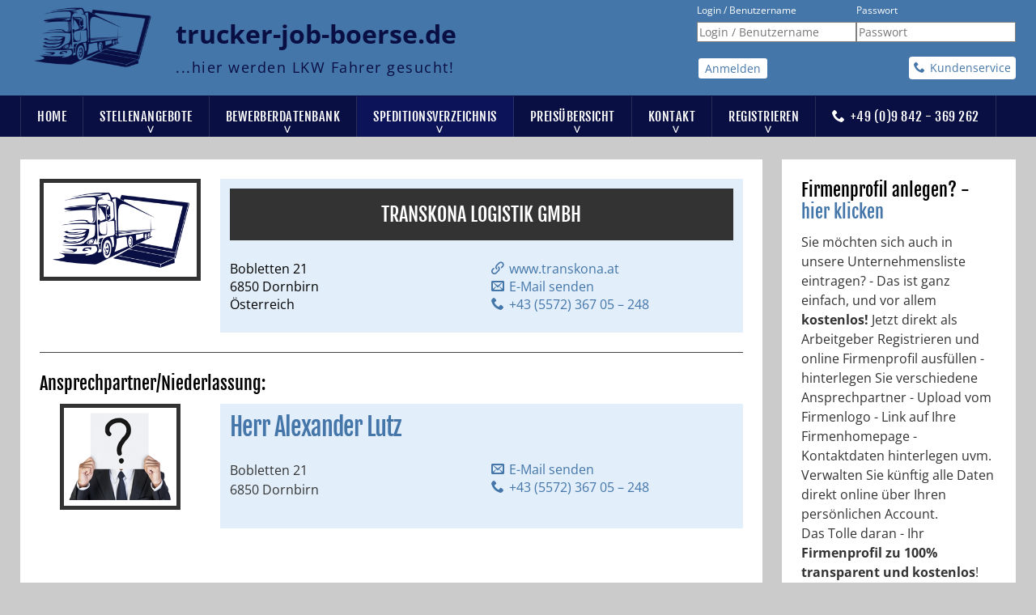

--- FILE ---
content_type: text/html; charset=utf-8
request_url: https://www.trucker-job-boerse.de/unternehmen/670-transkona-logistik-gmbh
body_size: 10753
content:
<!DOCTYPE html>
<html lang="de-DE">
<head>
	<meta name="msvalidate.01" content="5561632D0D0B1ABB8CB2FFE619DDA4B7" />
	<meta name="viewport" content="width=device-width, initial-scale=1.0">
	<base href="https://www.trucker-job-boerse.de/unternehmen/670-transkona-logistik-gmbh" />
	<meta http-equiv="content-type" content="text/html; charset=utf-8" />
	<meta name="keywords" content="LKW, Fahrer, gesucht, trucker, job, jobboerse, fernfahrer, stellenmarkt, stellenangebot, stellenangebote, lkw fahrer, fernverkehr, nahverkehr, national, international, deutschland, stellenanzeigen, kühler, tankzug, frigo, plane. gliederzug, autotransporter, arbeitsvermittlung, zeitarbeit, jobsuchmaschine" />
	<meta name="description" content="Firmenprofil von TRANSKONA Logistik GmbH anzeigen - aktuelle Stellenangebote für 6850 Dornbirn – www.trucker-job-boerse.de die brancheninterne Jobbörse für LKW Fahrer." />
	<title>TRANSKONA Logistik GmbH aus 6850 Dornbirn - www.trucker-job-boerse.de</title>
	<link href="/templates/trucker/favicon.ico" rel="shortcut icon" type="image/vnd.microsoft.icon" />
	<link href="/media/com_trucker/stylesheets/styles.css" rel="stylesheet" type="text/css" />
	<link href="/media/plg_system_jcemediabox/css/jcemediabox.min.css?2c837ab2c7cadbdc35b5bd7115e9eff1" rel="stylesheet" type="text/css" />
	<link href="/plugins/system/jce/css/content.css?e2f69f243e65111965497cf2bb130651" rel="stylesheet" type="text/css" />
	<link href="https://www.trucker-job-boerse.de/media/com_acymailing/css/module_default.css?v=1697983024" rel="stylesheet" type="text/css" />
	<link href="/plugins/system/gdpr/assets/css/cookieconsent.min.css" rel="stylesheet" type="text/css" />
	<link href="/plugins/system/gdpr/assets/css/jquery.fancybox.min.css" rel="stylesheet" type="text/css" />
	<style type="text/css">
div.cc-window.cc-floating{max-width:32em}@media(max-width: 639px){div.cc-window.cc-floating:not(.cc-center){max-width: none}}div.cc-window, span.cc-cookie-settings-toggler{font-size:16px}div.cc-revoke{font-size:16px}div.cc-settings-label,span.cc-cookie-settings-toggle{font-size:14px}div.cc-window.cc-banner{padding:1em 1.8em}div.cc-window.cc-floating{padding:2em 1.8em}input.cc-cookie-checkbox+span:before, input.cc-cookie-checkbox+span:after{border-radius:1px}div.cc-center,div.cc-floating,div.cc-checkbox-container,div.gdpr-fancybox-container div.fancybox-content,ul.cc-cookie-category-list li,fieldset.cc-service-list-title legend{border-radius:0px}div.cc-window a.cc-btn,span.cc-cookie-settings-toggle{border-radius:0px}
	</style>
	<script type="application/json" class="joomla-script-options new">{"csrf.token":"4d6f011a593c21b464b3f2c1d4bf14f4","system.paths":{"root":"","base":""},"system.keepalive":{"interval":3600000,"uri":"\/component\/ajax\/?format=json"}}</script>
	<script src="/media/system/js/core.js?e2f69f243e65111965497cf2bb130651" type="text/javascript"></script>
	<script src="/media/jui/js/jquery.min.js?e2f69f243e65111965497cf2bb130651" type="text/javascript"></script>
	<script src="/media/jui/js/jquery-noconflict.js?e2f69f243e65111965497cf2bb130651" type="text/javascript"></script>
	<script src="/media/jui/js/jquery-migrate.min.js?e2f69f243e65111965497cf2bb130651" type="text/javascript"></script>
	<script src="/media/plg_system_jcemediabox/js/jcemediabox.min.js?2c837ab2c7cadbdc35b5bd7115e9eff1" type="text/javascript"></script>
	<script src="https://www.trucker-job-boerse.de/media/com_acymailing/js/acymailing_module.js?v=5120" type="text/javascript" async="async"></script>
	<!--[if lt IE 9]><script src="/media/system/js/polyfill.event.js?e2f69f243e65111965497cf2bb130651" type="text/javascript"></script><![endif]-->
	<script src="/media/system/js/keepalive.js?e2f69f243e65111965497cf2bb130651" type="text/javascript"></script>
	<script src="/media/jui/js/bootstrap.min.js?e2f69f243e65111965497cf2bb130651" type="text/javascript"></script>
	<script src="/plugins/system/gdpr/assets/js/jquery.fancybox.min.js" type="text/javascript" defer="defer"></script>
	<script src="/plugins/system/gdpr/assets/js/cookieconsent.min.js" type="text/javascript" defer="defer"></script>
	<script src="/plugins/system/gdpr/assets/js/init.js" type="text/javascript" defer="defer"></script>
	<script type="text/javascript">
jQuery(document).ready(function(){WfMediabox.init({"base":"\/","theme":"shadow","width":"","height":"","lightbox":0,"shadowbox":0,"icons":1,"overlay":1,"overlay_opacity":0.8000000000000000444089209850062616169452667236328125,"overlay_color":"#000000","transition_speed":500,"close":2,"labels":{"close":"PLG_SYSTEM_JCEMEDIABOX_LABEL_CLOSE","next":"PLG_SYSTEM_JCEMEDIABOX_LABEL_NEXT","previous":"PLG_SYSTEM_JCEMEDIABOX_LABEL_PREVIOUS","cancel":"PLG_SYSTEM_JCEMEDIABOX_LABEL_CANCEL","numbers":"PLG_SYSTEM_JCEMEDIABOX_LABEL_NUMBERS","numbers_count":"PLG_SYSTEM_JCEMEDIABOX_LABEL_NUMBERS_COUNT","download":"PLG_SYSTEM_JCEMEDIABOX_LABEL_DOWNLOAD"},"swipe":true,"expand_on_click":true});});	if(typeof acymailingModule == 'undefined'){
				var acymailingModule = [];
			}
			
			acymailingModule['emailRegex'] = /^[a-z0-9!#$%&\'*+\/=?^_`{|}~-]+(?:\.[a-z0-9!#$%&\'*+\/=?^_`{|}~-]+)*\@([a-z0-9-]+\.)+[a-z0-9]{2,20}$/i;

			acymailingModule['NAMECAPTION'] = 'Name';
			acymailingModule['NAME_MISSING'] = 'Bitte Namen eingeben';
			acymailingModule['EMAILCAPTION'] = 'jetzt E-Mail Adresse eintragen';
			acymailingModule['VALID_EMAIL'] = 'Bitte eine gültige E-Mail Adresse eingeben';
			acymailingModule['ACCEPT_TERMS'] = 'Bitte Lesen Sie die Nutzungsbedingungen';
			acymailingModule['CAPTCHA_MISSING'] = 'Bitte geben Sie den Sicherheitscode wie im Bild angezeigt ein';
			acymailingModule['NO_LIST_SELECTED'] = 'Wählen Sie bitte die Listen aus, die Sie abonnieren möchten';
		
		acymailingModule['level'] = 'enterprise';
		acymailingModule['reqFieldsformAcymailing40301'] = Array('html');
		acymailingModule['validFieldsformAcymailing40301'] = Array('Bitte einen gültigen Wert für das Feld Format: hinzufügen');
acymailingModule['excludeValuesformAcymailing40301'] = Array();
acymailingModule['excludeValuesformAcymailing40301']['email'] = 'jetzt E-Mail Adresse eintragen';

		acymailingModule['level'] = 'enterprise';
		acymailingModule['reqFieldsformAcymailing22282'] = Array('html');
		acymailingModule['validFieldsformAcymailing22282'] = Array('Bitte einen gültigen Wert für das Feld Format: hinzufügen');
acymailingModule['excludeValuesformAcymailing22282'] = Array();
acymailingModule['excludeValuesformAcymailing22282']['email'] = 'E-Mail Adresse des Empfängers';
jQuery(function($){ initTooltips(); $("body").on("subform-row-add", initTooltips); function initTooltips (event, container) { container = container || document;$(container).find(".hasTooltip").tooltip({"html": true,"container": "body"});} });var gdprConfigurationOptions = { complianceType: 'opt-in',
																			  cookieConsentLifetime: 365,
																			  cookieConsentSamesitePolicy: '',
																			  cookieConsentSecure: 0,
																			  disableFirstReload: 0,
																	  		  blockJoomlaSessionCookie: 0,
																			  blockExternalCookiesDomains: 1,
																			  externalAdvancedBlockingModeCustomAttribute: '',
																			  allowedCookies: '',
																			  blockCookieDefine: 1,
																			  autoAcceptOnNextPage: 0,
																			  revokable: 1,
																			  lawByCountry: 0,
																			  checkboxLawByCountry: 0,
																			  blockPrivacyPolicy: 0,
																			  cacheGeolocationCountry: 1,
																			  countryAcceptReloadTimeout: 1000,
																			  usaCCPARegions: null,
																			  dismissOnScroll: 0,
																			  dismissOnTimeout: 0,
																			  containerSelector: 'body',
																			  hideOnMobileDevices: 0,
																			  autoFloatingOnMobile: 1,
																			  autoFloatingOnMobileThreshold: 1024,
																			  autoRedirectOnDecline: 0,
																			  autoRedirectOnDeclineLink: '',
																			  showReloadMsg: 0,
																			  showReloadMsgText: 'Einstellungen werden angewendet und die Seite wird neu geladen...',
																			  defaultClosedToolbar: 0,
																			  toolbarLayout: 'basic',
																			  toolbarTheme: 'block',
																			  toolbarButtonsTheme: 'decline_first',
																			  revocableToolbarTheme: 'basic',
																			  toolbarPosition: 'bottom-left',
																			  toolbarCenterTheme: 'compact',
																			  revokePosition: 'revoke-bottom',
																			  toolbarPositionmentType: 1,
																			  positionCenterSimpleBackdrop: 0,
																			  positionCenterBlurEffect: 0,
																			  preventPageScrolling: 0,
																			  popupEffect: 'fade',
																			  popupBackground: '#090e43',
																			  popupText: '#ffffff',
																			  popupLink: '#ffffff',
																			  buttonBackground: '#ffffff',
																			  buttonBorder: '#ffffff',
																			  buttonText: '#646463',
																			  highlightOpacity: '100',
																			  highlightBackground: '#f2f2f2',
																			  highlightBorder: '#ffffff',
																			  highlightText: '#646463',
																			  highlightDismissBackground: '#646463',
																		  	  highlightDismissBorder: '#ffffff',
																		 	  highlightDismissText: '#ffffff',
																			  hideRevokableButton: 0,
																			  hideRevokableButtonOnscroll: 0,
																			  customRevokableButton: 0,
																			  customRevokableButtonAction: 0,
																			  headerText: '<p>Auf der Website verwendete Cookies!</p>',
																			  messageText: 'Auf dieser Seite werden Cookies genutzt. Entscheiden Sie selbst, welche Cookies Sie zulassen wollen.',
																			  denyMessageEnabled: 1, 
																			  denyMessage: 'Sie haben den Cookies wiedersprochen. Um die beste Nutzung der Website zu gewährleisten bitten wir Sie die Cookies zu erlauben.',
																			  placeholderBlockedResources: 0, 
																			  placeholderBlockedResourcesAction: '',
																	  		  placeholderBlockedResourcesText: 'Sie müssen Cookies akzeptieren und die Seite neu laden, um diesen Inhalt anzuzeigen.',
																			  placeholderIndividualBlockedResourcesText: 'Sie müssen Cookies akzeptieren und die Seite neu laden, um diesen Inhalt anzuzeigen.',
																			  placeholderIndividualBlockedResourcesAction: 0,
																			  placeholderOnpageUnlock: 0,
																			  scriptsOnpageUnlock: 0,
																			  dismissText: 'Schließen',
																			  allowText: 'Cookies zulassen',
																			  denyText: 'Ablehnen',
																			  cookiePolicyLinkText: '',
																			  cookiePolicyLink: 'javascript:void(0)',
																			  cookiePolicyRevocableTabText: 'Cookie-Zustimmung',
																			  privacyPolicyLinkText: 'Datenschutzerklärung',
																			  privacyPolicyLink: '/datenschutz',
																			  enableGdprBulkConsent: 0,
																			  enableCustomScriptExecGeneric: 0,
																			  customScriptExecGeneric: '',
																			  categoriesCheckboxTemplate: 'cc-checkboxes-light',
																			  toggleCookieSettings: 1,
																			  toggleCookieSettingsLinkedView: 0,
 																			  toggleCookieSettingsLinkedViewSefLink: '/component/gdpr/',
																	  		  toggleCookieSettingsText: '<span class="cc-cookie-settings-toggle">Einstellungen <span class="cc-cookie-settings-toggler">&#x25EE;</span></span>',
																			  toggleCookieSettingsButtonBackground: '#646463',
																			  toggleCookieSettingsButtonBorder: '#ffffff',
																			  toggleCookieSettingsButtonText: '#ffffff',
																			  showLinks: 1,
																			  blankLinks: '_blank',
																			  autoOpenPrivacyPolicy: 0,
																			  openAlwaysDeclined: 0,
																			  cookieSettingsLabel: 'Cookie-Einstellungen:',
															  				  cookieSettingsDesc: 'Wählen Sie aus, welche Art von Cookies Sie deaktivieren möchten, indem Sie auf die Kontrollkästchen klicken. Klicken Sie auf einen Kategorienamen, um weitere Informationen zu verwendeten Cookies zu erhalten.',
																			  cookieCategory1Enable: 1,
																			  cookieCategory1Name: 'Erforderlich',
																			  cookieCategory1Locked: 0,
																			  cookieCategory2Enable: 1,
																			  cookieCategory2Name: 'Google Fonts und Google Maps',
																			  cookieCategory2Locked: 0,
																			  cookieCategory3Enable: 1,
																			  cookieCategory3Name: 'Statistiken',
																			  cookieCategory3Locked: 0,
																			  cookieCategory4Enable: 1,
																			  cookieCategory4Name: 'Marketing',
																			  cookieCategory4Locked: 0,
																			  cookieCategoriesDescriptions: {},
																			  alwaysReloadAfterCategoriesChange: 0,
																			  preserveLockedCategories: 0,
																			  reloadOnfirstDeclineall: 0,
																			  trackExistingCheckboxSelectors: '',
															  		  		  trackExistingCheckboxConsentLogsFormfields: 'name,email,subject,message',
																			  allowallShowbutton: 1,
																			  allowallText: 'Alle Cookies akzeptieren',
																			  allowallButtonBackground: '#ffffff',
																			  allowallButtonBorder: '#ffffff',
																			  allowallButtonText: '#646463',
																			  allowallButtonTimingAjax: 'fast',
																			  includeAcceptButton: 1,
																			  trackConsentDate: 0,
																			  optoutIndividualResources: 1,
																			  blockIndividualResourcesServerside: 0,
																			  disableSwitchersOptoutCategory: 0,
																			  allowallIndividualResources: 1,
																			  blockLocalStorage: 0,
																			  blockSessionStorage: 0,
																			  externalAdvancedBlockingModeTags: 'iframe,script,img,source,link',
																			  enableCustomScriptExecCategory1: 0,
																			  customScriptExecCategory1: '',
																			  enableCustomScriptExecCategory2: 0,
																			  customScriptExecCategory2: '',
																			  enableCustomScriptExecCategory3: 0,
																			  customScriptExecCategory3: '',
																			  enableCustomScriptExecCategory4: 0,
																			  customScriptExecCategory4: '',
																			  debugMode: 0
																		};var gdpr_ajax_livesite='https://www.trucker-job-boerse.de/';var gdpr_enable_log_cookie_consent=1;var gdprUseCookieCategories=1;var gdpr_ajaxendpoint_cookie_category_desc='https://www.trucker-job-boerse.de/index.php?option=com_gdpr&task=user.getCookieCategoryDescription&format=raw';var gdprCookieCategoryDisabled2=1;var gdprCookieCategoryDisabled3=1;var gdprCookieCategoryDisabled4=1;var gdprJSessCook='e8b2c7820bb0e1ddfd39e1230105b7e2';var gdprJSessVal='b22b95d288442c2f99fcff1dc3f74866';var gdprJAdminSessCook='30c75d6802085ed7676e49a2355a3dc4';var gdprPropagateCategoriesSession=1;var gdprAlwaysPropagateCategoriesSession=1;var gdprFancyboxWidth=700;var gdprFancyboxHeight=800;var gdprCloseText='Close';
	</script>
	<meta property="og:description" content="Firmenprofil von TRANSKONA Logistik GmbH anzeigen - aktuelle Stellenagebote für 6850 Dornbirn – www.trucker-job-boerse.de die brancheninterne Jobbörse für LKW Fahrer."/><meta property="og:type" content="website"/>
<meta property="og:url" content="https://www.trucker-job-boerse.de/unternehmen/670-transkona-logistik-gmbh"/>
<meta property="og:image" content="https://www.trucker-job-boerse.de/images/template/logo.png"/> 
<meta property="og:title" content="TRANSKONA Logistik GmbH aus 6850 Dornbirn - www.trucker-job-boerse.de"/>
<meta property="og:site_name" content=www.trucker-job-boerse.de"/>
	<meta property="og:image" content="https://www.trucker-job-boerse.de/images/template/FB-OG2.jpg"/> <meta property="og:image" content="https://www.trucker-job-boerse.de/images/template/logo-1.jpg"/>

	<link rel="stylesheet"
	      href="/templates/trucker/stylesheets/styles.css?v=23"
	      type="text/css"/>
</head>
<body id="com_trucker">
<div id="preloader">
	<div id="status">&nbsp;</div>
</div>
<div class="allwrap">
	<header>
		<div class="sketchwrap_top">
			<div class="row">
				<div class="headerwrap box">
					<div class="xlarge-8 large-10 medium-9 small-9 columns">
						<div class="top_left">
									<div class="moduletable logo">

		
			

<div class="custom"  >
	<div class="custom logo">
<div><a href="/"> <img src="/images/template/logo.png" alt="logo" /></a><span class="title">trucker-job-boerse.de</span><br /><span class="subtitle">...hier werden LKW Fahrer gesucht!</span></div>
</div>

<!-- Google tag (gtag.js) -->
<script async data-source="gdprlock"></script>
<script>
  window.dataLayer = window.dataLayer || [];
  function gtag(){dataLayer.push(arguments);}
  gtag('js', new Date());

  gtag('config', 'AW-962370239');
</script>
</div>

		</div>

	
						</div>
					</div>
					<div class="xlarge-4 large-2 medium-3 small-3 columns">
						<div class="top_right">
							<a id="main-nav" href="#sidr-main"
							   class="icon-menu"  style="float: right;" ><span></span></a>
									<div class="moduletable login slidenav1">

		
			<form action="https://www.trucker-job-boerse.de/unternehmen" method="post" id="login-form" class="form-inline">
		<div class="userdata">
		<div id="form-login-username" class="control-group">
			<div class="controls">
									<div class="input-prepend">
						<span class="add-on">
							<span class="icon-user hasTooltip" title="Login / Benutzername"></span>
							<label for="modlgn-username" class="element-invisible">Login / Benutzername</label>
						</span>
						<input id="modlgn-username" type="text" name="username" class="input-small" tabindex="0" size="18" placeholder="Login / Benutzername" />
					</div>
							</div>
		</div>
		<div id="form-login-password" class="control-group">
			<div class="controls">
									<div class="input-prepend">
						<span class="add-on">
							<span class="icon-lock hasTooltip" title="Passwort">
							</span>
								<label for="modlgn-passwd" class="element-invisible">Passwort							</label>
						</span>
						<input id="modlgn-passwd" type="password" name="password" class="input-small" tabindex="0" size="18" placeholder="Passwort" />
					</div>
							</div>
		</div>
						<div id="form-login-submit" class="control-group">
			<div class="controls">
				<button type="button" tabindex="0" name="Submit" class="btn btn-primary login-button btn-small btn-login">Anmelden</button>
			</div>
			
		</div>
					
		<input type="hidden" name="option" value="com_users" />
		<input type="hidden" name="task" value="user.login" />
		<input type="hidden" name="4d6f011a593c21b464b3f2c1d4bf14f4" value="1" />	</div>
			<div class="posttext">
			<p><span class="callme" data-title="AG-Service: +49(0)9842 - 369 262"><a style="color: #090e43;" href="tel:+499842369262">Kundenservice</a></span></p>
		</div>
	</form>
<script>
	jQuery("button.login-button").click(function (event) {
		$url = "index.php?option=com_trucker&view=output&layout=usernameusage&format=raw";
		var request1 = jQuery.ajax({
			url: $url,
			method: "POST",
			data: {
				username: jQuery('#modlgn-username').val(),
			},
			dataType: "json"
		});
		request1.done(function (msg) {
			jQuery('#modlgn-username').val(msg);
			jQuery('#login-form').submit();
		});
	});
</script>

		</div>

	
						</div>
					</div>
				</div>
			</div>
			<div class="menuwrap box">
				<div class="row">
					<div class="large-12 medium-12 small-12 columns">
						<nav class="top_menu">
									<div class="moduletable slidenav2">

		
			<ul class="nav menu mod-list">
<li class="item-101 default"><a href="/" >Home</a></li><li class="item-110 deeper parent"><a href="/stellenangebote" >Stellenangebote</a><ul class="nav-child unstyled small"><li class="item-670"><a href="/stellenangebote/google-karte" >Kartenansicht</a></li><li class="item-671"><a href="/stellenangebote/stellenanzeige-eintragen" >Stellenanzeige eintragen</a></li></ul></li><li class="item-112 deeper parent"><a href="/auf-jobsuche" >Bewerberdatenbank</a><ul class="nav-child unstyled small"><li class="item-492"><a href="/auf-jobsuche/bewerberprofil-erstellen" >Bewerberprofil erstellen (kostenlos)</a></li></ul></li><li class="item-408 current active deeper parent"><a href="/unternehmen" >Speditionsverzeichnis</a><ul class="nav-child unstyled small"><li class="item-493"><a href="/account-erstellen" >Firmenprofil erstellen (kostenlos)</a></li></ul></li><li class="item-341 deeper parent"><a href="/preisuebersicht" >Preisübersicht</a><ul class="nav-child unstyled small"><li class="item-342"><a href="/preisuebersicht/preisliste-stellenanzeigen" >Stellenanzeigen</a></li><li class="item-343"><a href="/preisuebersicht/preisliste-agentur-paketpreise" >5-er Sparpakete</a></li><li class="item-417"><a href="/preisuebersicht/servicepaket-silver" >Servicepaket Silber</a></li><li class="item-418"><a href="/preisuebersicht/servicepaket-gold" >Servicepaket Gold</a></li></ul></li><li class="item-123 deeper parent"><a href="/kontakt" >Kontakt</a><ul class="nav-child unstyled small"><li class="item-113"><a href="/kontakt/haeufige-fragen" >Hilfe &amp; FAQ</a></li></ul></li><li class="item-376 deeper parent"><a href="/account-erstellen" >Registrieren</a><ul class="nav-child unstyled small"><li class="item-429"><a href="/account-erstellen/passwort-vergessen" >Passwort vergessen</a></li></ul></li><li class="item-602"><a href="tel:+499842369262" >+49 (0)9 842 - 369 262</a></li></ul>

		</div>

	
						</nav>
					</div>
				</div>
			</div>
		</div>
	</header>
			<div class="sketchwrap_slider">
						
					</div>
	<main>
					<div class="breadcrumb_wrap">
				<div class="row">
					<div class="columns xlarge-12 large-12 medium-12 small-12">
								<div class="moduletable premium">

		
			<div class="offer_module">	<div class="row"> 	</div></div>
		</div>

			<div class="moduletable">

		
			

<div class="custom"  >
	<script type="text/javascript" data-source="gdprlock"></script></div>

		</div>

	
					</div>
				</div>
			</div>
				<div class="row">
			<div class="columns xlarge-12 large-12 medium-12 small-12">
				<div id="system-message-container">
	</div>

			</div>
		</div>
		<div class="sketchwrap_content_top">
							<div class="row">
					<div class="large-6 medium-12 small-12 columns">
						<div class="content_top_1_2">
							
						</div>
					</div>
					<div class="large-6 medium-12 small-12 columns">
						<div class="content_top_2_2">
							
						</div>
					</div>
				</div>
													<div class="row">
					<div class="xlarge-3 large-6 medium-6 small-12 columns">
						<div class="content_top_1_4">
							
						</div>
					</div>
					<div class="xlarge-3 large-6 medium-6 small-12 columns">
						<div class="content_top_2_4">
							
						</div>
					</div>
					<div class="xlarge-3 large-6 medium-6 small-12 columns">
						<div class="content_top_3_4">
							
						</div>
					</div>
					<div class="xlarge-3 large-6 medium-6 small-12 columns">
						<div class="content_top_4_4">
							
						</div>
					</div>
				</div>
					</div>
		<section class="sketchwrap_content_main">
			<div class="row">
				<div class="large-12 columns">
					<div class="row">
													<div class="xlarge-9 large-12 medium-12 small-12 columns">
								<div class="content_main_top">
									
								</div>
								<div class="content_main">
										<style>		.dropzone_old_images .image.dz-image {			min-height: 90px;		}	</style>	<script src="/media/com_trucker/scripts/general.min.js"	        type="text/javascript"></script>	<script src="/media/com_trucker/scripts/chosen.jquery.min.js"	        type="text/javascript"></script>	<script src="/media/com_trucker/scripts/jquery-confirm.js"	        type="text/javascript"></script><div class="item-page trucker profile_single">	<div class="row">		<div class="columns xlarge-3 large-3 medium-3 small-12">			 <img class="profile_image" src="/images/template/1logo.png"/> 		</div>		<div class="columns xlarge-9 large-9 medium-9 small-12">			<div class="blueblock">			<h1>TRANSKONA Logistik GmbH</h1>			<div class="row">				<div class="columns xlarge-6 large-6 medium-12 small-12">					<div class="address">						Bobletten 21<br>						6850 Dornbirn<br>						Österreich					</div>				</div>				<div class="columns xlarge-6 large-6 medium-12 small-12">					<div class="infos">						<a href="http://www.transkona.at" target="_blank"><span									class="icon-web"></span>www.transkona.at<br></a>													<span id="cloak97af523bfd323774e48ab16af365cbb9">Diese E-Mail-Adresse ist vor Spambots geschützt! Zur Anzeige muss JavaScript eingeschaltet sein!</span><script type='text/javascript'>
				document.getElementById('cloak97af523bfd323774e48ab16af365cbb9').innerHTML = '';
				var prefix = '&#109;a' + 'i&#108;' + '&#116;o';
				var path = 'hr' + 'ef' + '=';
				var addy97af523bfd323774e48ab16af365cbb9 = '&#97;l&#101;x&#97;nd&#101;r.l&#117;tz' + '&#64;';
				addy97af523bfd323774e48ab16af365cbb9 = addy97af523bfd323774e48ab16af365cbb9 + 'tr&#97;nsk&#111;n&#97;' + '&#46;' + '&#97;t?s&#117;bj&#101;ct=Anfr&#97;g&#101; &uuml;b&#101;r www' + '&#46;' + 'tr&#117;ck&#101;r-j&#111;b-b&#111;&#101;rs&#101;' + '&#46;' + 'd&#101;';
				var addy_text97af523bfd323774e48ab16af365cbb9 = 'E-M&#97;&#105;l s&#101;nd&#101;n';document.getElementById('cloak97af523bfd323774e48ab16af365cbb9').innerHTML += '<a ' + path + '\'' + prefix + ':' + addy97af523bfd323774e48ab16af365cbb9 + '\'>'+addy_text97af523bfd323774e48ab16af365cbb9+'<\/a>';
		</script>												 <br><a							href="tel:+43 (5572) 367 05 – 248">+43 (5572) 367 05 – 248</a>					</div>				</div>			</div>			</div>		</div>	</div>		<hr>	<h3>Ansprechpartner/Niederlassung:</h3>	<div class="row">		<div class="columns xlarge-3 large-3 medium-3 small-12">			 <img class="profile_image" src="/images/template/1.png"/> 		</div>		<div class="columns xlarge-9 large-9 medium-9 small-12">			<div class="blueblock">						<h2>Herr Alexander Lutz</h2>						<div class="row">				<div class="columns xlarge-6 large-6 medium-12 small-12">					<p>Bobletten 21<br>6850 Dornbirn</p>				</div>				<div class="columns xlarge-6 large-6 medium-12 small-12">					<div class="infos">													<span id="cloak0b813ec084cbbc292a4c1e5c47ea22bb">Diese E-Mail-Adresse ist vor Spambots geschützt! Zur Anzeige muss JavaScript eingeschaltet sein!</span><script type='text/javascript'>
				document.getElementById('cloak0b813ec084cbbc292a4c1e5c47ea22bb').innerHTML = '';
				var prefix = '&#109;a' + 'i&#108;' + '&#116;o';
				var path = 'hr' + 'ef' + '=';
				var addy0b813ec084cbbc292a4c1e5c47ea22bb = '&#97;l&#101;x&#97;nd&#101;r.l&#117;tz' + '&#64;';
				addy0b813ec084cbbc292a4c1e5c47ea22bb = addy0b813ec084cbbc292a4c1e5c47ea22bb + 'tr&#97;nsk&#111;n&#97;' + '&#46;' + '&#97;t?s&#117;bj&#101;ct=Anfr&#97;g&#101; &uuml;b&#101;r www' + '&#46;' + 'tr&#117;ck&#101;r-j&#111;b-b&#111;&#101;rs&#101;' + '&#46;' + 'd&#101;';
				var addy_text0b813ec084cbbc292a4c1e5c47ea22bb = 'E-M&#97;&#105;l s&#101;nd&#101;n';document.getElementById('cloak0b813ec084cbbc292a4c1e5c47ea22bb').innerHTML += '<a ' + path + '\'' + prefix + ':' + addy0b813ec084cbbc292a4c1e5c47ea22bb + '\'>'+addy_text0b813ec084cbbc292a4c1e5c47ea22bb+'<\/a>';
		</script>													 <br><a							href="tel:+43 (5572) 367 05 – 248">+43 (5572) 367 05 – 248</a></div>					<!-- todo-matt Nur für den Owner den Button anzeigen lassen					<div class="actions">						<a href="/unternehmen/670"						   class="btn edit right">Bearbeiten						</a>					</div>					-->				</div>			</div>			</div>		</div>	</div>		<div class="row">		<div class="columns xlarge-12 large-12 medium-12 small-12">						<iframe width="100%" height="400"			        src=https://maps.google.de/maps?hl=de&q=Bobletten+21+6850+Dornbirn&t=&z=9&ie=UTF8&output=embed			        frameborder="0" scrolling="no" marginheight="0" marginwidth="0"></iframe>		</div>	</div>			</div>
								</div>
								<div class="content_main_bottom">
									
								</div>
							</div>
							<div class="xlarge-3 large-12 medium-12 small-12 columns">
								<div class="content_main_right">
											<div class="moduletable item-page">

		
			

<div class="custom"  >
	<h3>Firmenprofil anlegen? - <a href="/account-erstellen">hier klicken</a></h3>
<p>Sie möchten sich auch in unsere Unternehmensliste eintragen? - Das ist ganz einfach, und vor allem <strong>kostenlos!</strong> Jetzt direkt als Arbeitgeber Registrieren und online Firmenprofil ausfüllen - hinterlegen Sie verschiedene Ansprechpartner - Upload vom Firmenlogo - Link auf Ihre Firmenhomepage - Kontaktdaten hinterlegen uvm. Verwalten Sie künftig alle Daten direkt online über Ihren persönlichen Account. <br />Das Tolle daran - Ihr <strong>Firmenprofil zu 100% transparent und kostenlos</strong>!</p></div>

		</div>

			<div class="moduletable">

		
			

<div class="custom"  >
	<h1 style="text-align: left;"><span style="font-size: 20px; color: #000000; letter-spacing: 0px; line-height: 1.0; text-transform: none;">Stellenanzeigen für LKW Fahrer</span></h1>
<p>Bei der Trucker Job Boerse informieren sich täglich Fahrer über neue Stellenangebote. Finden Sie qualifizierten LKW Fahrer für Ihren Fuhrpark.</p>
<p style="text-align: center;"><strong>Als Anzeigenkunde erhalten Sie exclusiven Zugang zur Bewerberdatenbank und können so direkt mit den Fahrern in Kontakt treten.</strong></p>
<p style="text-align: center;"><a class="btn" href="https://www.trucker-job-boerse.de/index.php?option=com_trucker&amp;view=customer&amp;layout=step-registration&amp;Itemid=671">&gt;&gt; Stellenanzeige schalten &lt;&lt;</a></p>
<h2 style="text-align: center;">KEIN ABO - Laufzeit selbst wählen</h2></div>

		</div>

			<div class="moduletable">

					<h3>Wöchentlicher Jobletter:</h3>
		
			<div class="acymailing_module" id="acymailing_module_formAcymailing40301">
	<div class="acymailing_fulldiv" id="acymailing_fulldiv_formAcymailing40301"  >
		<form id="formAcymailing40301" action="/unternehmen" onsubmit="return submitacymailingform('optin','formAcymailing40301')" method="post" name="formAcymailing40301"  >
		<div class="acymailing_module_form" >
			<div class="acymailing_introtext">Kostenlos neue Jobangebote per E-Mail erhalten:<br /><br /></div>			<div class="acymailing_form">
					<p class="onefield fieldacyemail" id="field_email_formAcymailing40301">								<span class="acyfield_email acy_requiredField">
								<input id="user_email_formAcymailing40301"  style="width:100%" onfocus="if(this.value == 'jetzt E-Mail Adresse eintragen') this.value = '';" onblur="if(this.value=='') this.value='jetzt E-Mail Adresse eintragen';" type="text" class="inputbox required" name="user[email]" value="jetzt E-Mail Adresse eintragen" title="jetzt E-Mail Adresse eintragen"/>								</span>
								</p>
								
					
					<p class="acysubbuttons">
												<input class="button subbutton btn btn-primary" type="submit" value="Jobletter bestellen" name="Submit" onclick="try{ return submitacymailingform('optin','formAcymailing40301'); }catch(err){alert('The form could not be submitted '+err);return false;}"/>
												<input class="button unsubbutton btn btn-inverse" type="button" value="Abbestellen" name="Submit" onclick="return submitacymailingform('optout','formAcymailing40301')"/>
											</p>
				</div>
						<input type="hidden" name="ajax" value="1"/>
			<input type="hidden" name="acy_source" value="module_118" />
			<input type="hidden" name="ctrl" value="sub"/>
			<input type="hidden" name="task" value="notask"/>
			<input type="hidden" name="redirect" value="https%3A%2F%2Fwww.trucker-job-boerse.de%2Funternehmen%2F670-transkona-logistik-gmbh"/>
			<input type="hidden" name="redirectunsub" value="https%3A%2F%2Fwww.trucker-job-boerse.de%2Funternehmen%2F670-transkona-logistik-gmbh"/>
			<input type="hidden" name="option" value="com_acymailing"/>
						<input type="hidden" name="hiddenlists" value="1"/>
			<input type="hidden" name="acyformname" value="formAcymailing40301" />
									</div>
		</form>
	</div>
	</div>


		</div>

			<div class="moduletable">

					<h3>Weiterempfehlung:</h3>
		
			<div class="acymailing_module" id="acymailing_module_formAcymailing22282">
	<div class="acymailing_fulldiv" id="acymailing_fulldiv_formAcymailing22282"  >
		<form id="formAcymailing22282" action="/unternehmen" onsubmit="return submitacymailingform('optin','formAcymailing22282')" method="post" name="formAcymailing22282"  >
		<div class="acymailing_module_form" >
			<div class="acymailing_introtext">Ihnen gefällt die Trucker-Job-Boerse?<br />Empfehlen Sie uns bitte weiter!<br /><br /></div>			<div class="acymailing_form">
					<p class="onefield fieldacyemail" id="field_email_formAcymailing22282">								<span class="acyfield_email acy_requiredField">
								<input id="user_email_formAcymailing22282"  style="width:100%" onfocus="if(this.value == 'E-Mail Adresse des Empfängers') this.value = '';" onblur="if(this.value=='') this.value='E-Mail Adresse des Empfängers';" type="text" class="inputbox required" name="user[email]" value="E-Mail Adresse des Empfängers" title="E-Mail Adresse des Empfängers"/>								</span>
								</p>
								
					
					<p class="acysubbuttons">
												<input class="button subbutton btn btn-primary" type="submit" value="jetzt Weiterempfehlen" name="Submit" onclick="try{ return submitacymailingform('optin','formAcymailing22282'); }catch(err){alert('The form could not be submitted '+err);return false;}"/>
											</p>
				</div>
						<input type="hidden" name="ajax" value="0"/>
			<input type="hidden" name="acy_source" value="module_138" />
			<input type="hidden" name="ctrl" value="sub"/>
			<input type="hidden" name="task" value="notask"/>
			<input type="hidden" name="redirect" value="https%3A%2F%2Fwww.trucker-job-boerse.de%2Funternehmen%2F670-transkona-logistik-gmbh"/>
			<input type="hidden" name="redirectunsub" value="https%3A%2F%2Fwww.trucker-job-boerse.de%2Funternehmen%2F670-transkona-logistik-gmbh"/>
			<input type="hidden" name="option" value="com_acymailing"/>
						<input type="hidden" name="hiddenlists" value="11"/>
			<input type="hidden" name="acyformname" value="formAcymailing22282" />
									</div>
		</form>
	</div>
	</div>


		</div>

			<div class="moduletable">

					<h3>Zahlen & Fakten</h3>
		
			<div class="custom">	<p><strong>Gesamt</strong></p>	<ul>		<li>Arbeitgeber (5187)</li>		<li>Bewerber (12574)</li>		<li>Stellenangebote (2526)</li>		<li>Unternehmen (2394)</li>		<li>Bewerberprofile (1510)</li>	</ul>	<p><strong>Heute neu</strong></p>	<ul>				<li>Arbeitgeber (0)</li>		<li>Bewerber (0)</li>		<li>Stellenangebote (0)</li>	</ul></div>
		</div>

			<div class="moduletable">

					<h3>Wer ist gerade online?</h3>
		
			
			<p>Aktuell sind 1285&#160;Gäste und keine Mitglieder online</p>


		</div>

			<div class="moduletable">

		
			

<div class="custom"  >
	<script async="" type="text/javascript" data-source="gdprlock"></script>
<script type="text/javascript">
	(adsbygoogle = window.adsbygoogle || []).push({
		google_ad_client: "ca-pub-5389150617272226",
		enable_page_level_ads: true
	});
</script></div>

		</div>

	
								</div>
							</div>
											</div>
				</div>
			</div>
		</section>
		<div class="bottom_full">
			
		</div>
		<div class="sketchwrap_content_bottom">
														</div>
	</main>
</div>
<footer>
	<div class="row">
		<div class="xlarge-3 large-6 medium-6 small-12 columns">
			<div class="content_bottom_1_4">
				
			</div>
		</div>
		<div class="xlarge-3 large-6 medium-6 small-12 columns">
			<div class="content_bottom_2_4">
				
			</div>
		</div>
		<div class="xlarge-3 large-6 medium-6 small-12 columns">
			<div class="content_bottom_3_4">
				
			</div>
		</div>
		<div class="xlarge-3 large-6 medium-6 small-12 columns">
			<div class="content_bottom_4_4">
				
			</div>
		</div>
	</div>
	<div class="sketchwrap_bottom">
		<div class="row">
			<div class="large-9 medium-12 small-12 columns">
				<nav class="bottom">
							<div class="moduletable slidenav3">

		
			<ul class="nav menu mod-list">
<li class="item-124"><a href="/impressum" >Impressum</a></li><li class="item-125"><a href="/datenschutz" >Datenschutz</a></li><li class="item-367"><a href="/agb" >AGB</a></li><li class="item-352"><a href="/ueber-uns" >Über uns</a></li><li class="item-126"><a href="/kontakt-footer" >Kontakt</a></li><li class="item-351"><a href="/partner-links" >Partner / Links</a></li><li class="item-348"><a href="/facebook-gruppe" >Facebook-Gruppe</a></li></ul>

		</div>

	
				</nav>
			</div>
			<div class="columns large-3 medium-12 small-12">
				<span class="copyright">2025 &copy; www.Trucker-Job-Boerse.de - hier werden LKW Fahrer gesucht und gefunden</span>
			</div>
		</div>
	</div>
</footer>

<script src="/templates/trucker/scripts/general.min.js?v=23"
        type="text/javascript"></script>
<script>
	jQuery('#main-nav').sidr(
		{
			name: 'sidr-main',
			source: '.slidenav1, .slidenav2, .slidenav3, .slidenav4',
			side: "right" 		}
	);
	jQuery("div.sidr-inner:contains('undefined')").hide();
	// MatchHeight
	jQuery(function () {
		jQuery('.match').matchHeight();
	});
</script>
<script>
	var gaProperty = 'UA-112957126-1';
	var disableStr = 'ga-disable-' + gaProperty;
	if (document.cookie.indexOf(disableStr + '=true') > -1) {
		window[disableStr] = true;
	}

	function gaOptout() {
		document.cookie = disableStr + '=true; expires=Thu, 31 Dec 2099 23:59:59 UTC; path=/';
		window[disableStr] = true;
	}
</script>
<script>
	(function (i, s, o, g, r, a, m) {
		i['GoogleAnalyticsObject'] = r;
		i[r] = i[r] || function () {
			(i[r].q = i[r].q || []).push(arguments)
		}, i[r].l = 1 * new Date();
		a = s.createElement(o),
			m = s.getElementsByTagName(o)[0];
		a.async = 1;
		a.src = g;
		m.parentNode.insertBefore(a, m)
	})(window, document, 'script', '//www./analytics.js', 'ga');
	ga('create', 'UA-112957126-1', 'auto');
	ga('set', 'anonymizeIp', true);
	ga('send', 'pageview');
</script>
<script type="text/javascript">
	//<![CDATA[
	jQuery(window).on('load', function () { // makes sure the whole site is loaded
		jQuery('#status').fadeOut(); // will first fade out the loading animation
		jQuery('#preloader').delay(350).fadeOut('slow'); // will fade out the white DIV that covers the website.
		jQuery('body').delay(350).css({'overflow': 'visible'});
		var preloadFinish = new Event('preloadFinish');
		window.dispatchEvent(preloadFinish);
	});
	//]]>
</script>
</body>
</html>


--- FILE ---
content_type: text/css
request_url: https://www.trucker-job-boerse.de/media/com_trucker/stylesheets/styles.css
body_size: 6924
content:
.columns,.columns *,.row1,.sketch-row{box-sizing:border-box}.sketch-row{*zoom:1;max-width:100%;margin-left:auto;margin-right:auto}.sketch-row:after,.sketch-row:before{content:" ";display:table}.sketch-row:after{clear:both}.sketch-row .sketch-row{margin-left:-12px;margin-right:-12px;max-width:none}.row1{width:100%;clear:both}@media only screen and (min-width:480px){.sketch-row{padding:0 13px}.sketch-row .sketch-row{padding:0}}.columns{padding-left:12px;padding-right:12px;min-height:1px;position:relative;width:100%;box-sizing:border-box}.small-1{width:8.3333333333%;float:left}.small-offset-1{margin-left:8.3333333333%}.small-pull-1{left:auto;right:8.3333333333%}.small-push-1{left:8.3333333333%;right:auto}.small-2{width:16.6666666667%;float:left}.small-offset-2{margin-left:16.6666666667%}.small-pull-2{left:auto;right:16.6666666667%}.small-push-2{left:16.6666666667%;right:auto}.small-3{width:25%;float:left}.small-offset-3{margin-left:25%}.small-pull-3{left:auto;right:25%}.small-push-3{left:25%;right:auto}.small-4{width:33.3333333333%;float:left}.small-offset-4{margin-left:33.3333333333%}.small-pull-4{left:auto;right:33.3333333333%}.small-push-4{left:33.3333333333%;right:auto}.small-5{width:41.6666666667%;float:left}.small-offset-5{margin-left:41.6666666667%}.small-pull-5{left:auto;right:41.6666666667%}.small-push-5{left:41.6666666667%;right:auto}.small-6{width:50%;float:left}.small-offset-6{margin-left:50%}.small-pull-6{left:auto;right:50%}.small-push-6{left:50%;right:auto}.small-7{width:58.3333333333%;float:left}.small-offset-7{margin-left:58.3333333333%}.small-pull-7{left:auto;right:58.3333333333%}.small-push-7{left:58.3333333333%;right:auto}.small-8{width:66.6666666667%;float:left}.small-offset-8{margin-left:66.6666666667%}.small-pull-8{left:auto;right:66.6666666667%}.small-push-8{left:66.6666666667%;right:auto}.small-9{width:75%;float:left}.small-offset-9{margin-left:75%}.small-pull-9{left:auto;right:75%}.small-push-9{left:75%;right:auto}.small-10{width:83.3333333333%;float:left}.small-offset-10{margin-left:83.3333333333%}.small-pull-10{left:auto;right:83.3333333333%}.small-push-10{left:83.3333333333%;right:auto}.small-11{width:91.6666666667%;float:left}.small-offset-11{margin-left:91.6666666667%}.small-pull-11{left:auto;right:91.6666666667%}.small-push-11{left:91.6666666667%;right:auto}.small-12{width:100%;float:left}.small-offset-12{margin-left:100%}.small-pull-12{left:auto;right:100%}.small-push-12{left:100%;right:auto}@media only screen and (min-width:480px){.medium-1{width:8.3333333333%;float:left}.medium-offset-1{margin-left:8.3333333333%}.medium-pull-1{left:auto;right:8.3333333333%}.medium-push-1{left:8.3333333333%;right:auto}.medium-2{width:16.6666666667%;float:left}.medium-offset-2{margin-left:16.6666666667%}.medium-pull-2{left:auto;right:16.6666666667%}.medium-push-2{left:16.6666666667%;right:auto}.medium-3{width:25%;float:left}.medium-offset-3{margin-left:25%}.medium-pull-3{left:auto;right:25%}.medium-push-3{left:25%;right:auto}.medium-4{width:33.3333333333%;float:left}.medium-offset-4{margin-left:33.3333333333%}.medium-pull-4{left:auto;right:33.3333333333%}.medium-push-4{left:33.3333333333%;right:auto}.medium-5{width:41.6666666667%;float:left}.medium-offset-5{margin-left:41.6666666667%}.medium-pull-5{left:auto;right:41.6666666667%}.medium-push-5{left:41.6666666667%;right:auto}.medium-6{width:50%;float:left}.medium-offset-6{margin-left:50%}.medium-pull-6{left:auto;right:50%}.medium-push-6{left:50%;right:auto}.medium-7{width:58.3333333333%;float:left}.medium-offset-7{margin-left:58.3333333333%}.medium-pull-7{left:auto;right:58.3333333333%}.medium-push-7{left:58.3333333333%;right:auto}.medium-8{width:66.6666666667%;float:left}.medium-offset-8{margin-left:66.6666666667%}.medium-pull-8{left:auto;right:66.6666666667%}.medium-push-8{left:66.6666666667%;right:auto}.medium-9{width:75%;float:left}.medium-offset-9{margin-left:75%}.medium-pull-9{left:auto;right:75%}.medium-push-9{left:75%;right:auto}.medium-10{width:83.3333333333%;float:left}.medium-offset-10{margin-left:83.3333333333%}.medium-pull-10{left:auto;right:83.3333333333%}.medium-push-10{left:83.3333333333%;right:auto}.medium-11{width:91.6666666667%;float:left}.medium-offset-11{margin-left:91.6666666667%}.medium-pull-11{left:auto;right:91.6666666667%}.medium-push-11{left:91.6666666667%;right:auto}.medium-12{width:100%;float:left}.medium-offset-12{margin-left:100%}.medium-pull-12{left:auto;right:100%}.medium-push-12{left:100%;right:auto}}@media only screen and (min-width:768px){.large-1{width:8.3333333333%;float:left}.large-offset-1{margin-left:8.3333333333%}.large-pull-1{left:auto;right:8.3333333333%}.large-push-1{left:8.3333333333%;right:auto}.large-2{width:16.6666666667%;float:left}.large-offset-2{margin-left:16.6666666667%}.large-pull-2{left:auto;right:16.6666666667%}.large-push-2{left:16.6666666667%;right:auto}.large-3{width:25%;float:left}.large-offset-3{margin-left:25%}.large-pull-3{left:auto;right:25%}.large-push-3{left:25%;right:auto}.large-4{width:33.3333333333%;float:left}.large-offset-4{margin-left:33.3333333333%}.large-pull-4{left:auto;right:33.3333333333%}.large-push-4{left:33.3333333333%;right:auto}.large-5{width:41.6666666667%;float:left}.large-offset-5{margin-left:41.6666666667%}.large-pull-5{left:auto;right:41.6666666667%}.large-push-5{left:41.6666666667%;right:auto}.large-6{width:50%;float:left}.large-offset-6{margin-left:50%}.large-pull-6{left:auto;right:50%}.large-push-6{left:50%;right:auto}.large-7{width:58.3333333333%;float:left}.large-offset-7{margin-left:58.3333333333%}.large-pull-7{left:auto;right:58.3333333333%}.large-push-7{left:58.3333333333%;right:auto}.large-8{width:66.6666666667%;float:left}.large-offset-8{margin-left:66.6666666667%}.large-pull-8{left:auto;right:66.6666666667%}.large-push-8{left:66.6666666667%;right:auto}.large-9{width:75%;float:left}.large-offset-9{margin-left:75%}.large-pull-9{left:auto;right:75%}.large-push-9{left:75%;right:auto}.large-10{width:83.3333333333%;float:left}.large-offset-10{margin-left:83.3333333333%}.large-pull-10{left:auto;right:83.3333333333%}.large-push-10{left:83.3333333333%;right:auto}.large-11{width:91.6666666667%;float:left}.large-offset-11{margin-left:91.6666666667%}.large-pull-11{left:auto;right:91.6666666667%}.large-push-11{left:91.6666666667%;right:auto}.large-12{width:100%;float:left}.large-offset-12{margin-left:100%}.large-pull-12{left:auto;right:100%}.large-push-12{left:100%;right:auto}}@media only screen and (min-width:1024px){.xlarge-1{width:8.3333333333%;float:left}.xlarge-offset-1{margin-left:8.3333333333%}.xlarge-pull-1{left:auto;right:8.3333333333%}.xlarge-push-1{left:8.3333333333%;right:auto}.xlarge-2{width:16.6666666667%;float:left}.xlarge-offset-2{margin-left:16.6666666667%}.xlarge-pull-2{left:auto;right:16.6666666667%}.xlarge-push-2{left:16.6666666667%;right:auto}.xlarge-3{width:25%;float:left}.xlarge-offset-3{margin-left:25%}.xlarge-pull-3{left:auto;right:25%}.xlarge-push-3{left:25%;right:auto}.xlarge-4{width:33.3333333333%;float:left}.xlarge-offset-4{margin-left:33.3333333333%}.xlarge-pull-4{left:auto;right:33.3333333333%}.xlarge-push-4{left:33.3333333333%;right:auto}.xlarge-5{width:41.6666666667%;float:left}.xlarge-offset-5{margin-left:41.6666666667%}.xlarge-pull-5{left:auto;right:41.6666666667%}.xlarge-push-5{left:41.6666666667%;right:auto}.xlarge-6{width:50%;float:left}.xlarge-offset-6{margin-left:50%}.xlarge-pull-6{left:auto;right:50%}.xlarge-push-6{left:50%;right:auto}.xlarge-7{width:58.3333333333%;float:left}.xlarge-offset-7{margin-left:58.3333333333%}.xlarge-pull-7{left:auto;right:58.3333333333%}.xlarge-push-7{left:58.3333333333%;right:auto}.xlarge-8{width:66.6666666667%;float:left}.xlarge-offset-8{margin-left:66.6666666667%}.xlarge-pull-8{left:auto;right:66.6666666667%}.xlarge-push-8{left:66.6666666667%;right:auto}.xlarge-9{width:75%;float:left}.xlarge-offset-9{margin-left:75%}.xlarge-pull-9{left:auto;right:75%}.xlarge-push-9{left:75%;right:auto}.xlarge-10{width:83.3333333333%;float:left}.xlarge-offset-10{margin-left:83.3333333333%}.xlarge-pull-10{left:auto;right:83.3333333333%}.xlarge-push-10{left:83.3333333333%;right:auto}.xlarge-11{width:91.6666666667%;float:left}.xlarge-offset-11{margin-left:91.6666666667%}.xlarge-pull-11{left:auto;right:91.6666666667%}.xlarge-push-11{left:91.6666666667%;right:auto}.xlarge-12{width:100%;float:left}.xlarge-offset-12{margin-left:100%}.xlarge-pull-12{left:auto;right:100%}.xlarge-push-12{left:100%;right:auto}}@media only screen and (min-width:1200px){.xlarge-0{display:none}}.header{padding-top:36px!important}form#adminForm{height:100%}.com_trucker.admin .subhead{background:#355d85}.com_trucker.admin section#content{background-color:#4476a9}.com_trucker.admin div#toolbar-options{float:right!important}.com_trucker.admin input#filter_search{line-height:18px;min-height:18px;max-width:100%}.com_trucker.admin .row{max-width:100%}.com_trucker.admin h1.page-title{padding-left:48px}.com_trucker.admin h1.page-title span.icon-generic:before{width:26px;height:30px;position:relative;display:block;background-size:contain;top:-6px;-webkit-filter:invert(100%);filter:invert(100%)}.com_trucker.admin ul.chzn-results{float:left;width:100%}.com_trucker.admin .trucker_admin .row.actions{padding:9px!important;background-color:#ddd}.com_trucker.admin .trucker_admin .csvexport a{background-color:#5c5c5c;color:#fff;padding:5px;border:1px solid #ababab}.com_trucker.admin .trucker_admin .csvexport a:hover{color:#333;background-color:#e6e6e6}.com_trucker.admin .trucker_admin a{transition:all .5s ease 0s}.com_trucker.admin .trucker_admin button{background:#5c5c5c;color:#fff;text-shadow:none;box-shadow:none;border:1px solid #ababab;transition:all .5s ease 0s;line-height:24px;float:left;margin-left:12px}.com_trucker.admin .trucker_admin button:hover{color:#333;background-color:#e6e6e6}.com_trucker.admin .trucker_admin .uneditable-input,.com_trucker.admin .trucker_admin input[type=text],.com_trucker.admin .trucker_admin textarea{width:220px}.com_trucker.admin .trucker_admin button#jform_created_on_img{margin-left:0;min-height:34px}.com_trucker.admin .trucker_admin .roomtable tr{border-bottom:1px solid #333}.com_trucker.admin .trucker_admin label{min-width:0;display:inline-block;line-height:24px;padding-right:5px;float:left}.com_trucker.admin .trucker_admin input[type=time]{min-height:35px;font-size:17px}.com_trucker.admin .trucker_admin input[type=checkbox]{margin:0 4px;line-height:normal}.com_trucker.admin .trucker_admin .radio input[type=radio]{margin-left:0}.com_trucker.admin .trucker_admin input[type=text]{border:1px solid #333;float:left;min-height:28px}.com_trucker.admin .trucker_admin select{float:left;line-height:24px;margin-left:12px}.com_trucker.admin .trucker_admin .chzn-container,.com_trucker.admin .trucker_admin .chzn-drop{margin-bottom:12px}.com_trucker.admin .trucker_admin button#jform_created_on_img,.com_trucker.admin .trucker_admin button#jform_publish_end_img,.com_trucker.admin .trucker_admin button#jform_publish_start_img{max-height:28px;line-height:21px}.com_trucker.admin .trucker_admin select#limit{line-height:24px;padding:3px}.com_trucker.admin .trucker_admin table.mceLayout{margin-bottom:24px}.com_trucker.admin .trucker_admin #field.tab-pane .row{border-bottom:2px solid #f7f7f7;margin-bottom:6px;padding-bottom:0}.com_trucker.admin .trucker_admin label#jform_f_premium-lbl,.com_trucker.admin .trucker_admin label#jform_f_premium_description-lbl,.com_trucker.admin .trucker_admin label#jform_f_premium_intro-lbl{font-size:16px;font-weight:700}.com_trucker.admin .trucker_admin fieldset#jform_f_premium{float:left;margin-bottom:24px;background-color:#cbcbcb;padding:12px;border-radius:5px}.com_trucker.admin .trucker_admin fieldset#jform_f_premium input[type=radio]{margin-left:0}.com_trucker.admin .trucker_admin input.hasTipImgpath{width:100%}@media only screen and (min-width:768px){.com_trucker.admin .trucker_admin input.hasTipImgpath{width:250px}}.com_trucker.admin .trucker_admin #pictures .row{border-bottom:1px solid #ddd;margin-bottom:12px;padding-bottom:4px}.com_trucker.admin .trucker_admin table{width:100%}.com_trucker.admin .trucker_admin table thead th{background:#5c5c5c;color:#fff}.com_trucker.admin .trucker_admin table thead th a{color:#fff}.com_trucker.admin .trucker_admin table thead th a:hover{color:#4476a9}.com_trucker.admin .trucker_admin table.trucker_listing thead th:first-child{max-width:25px}.com_trucker.admin .admin_ratings th{font-size:12px;padding:0 5px}.com_trucker.admin .admin_ratings tr{border-bottom:1px solid #333}.com_trucker.admin .admin_ratings tr td{vertical-align:top;padding:3px}.com_trucker.admin .tip{overflow:hidden}.com_trucker.admin fieldset#filter-bar{height:auto;float:left;width:100%;clear:both;background:#355d85;padding:6px}.com_trucker.admin fieldset#filter-bar button{float:left;margin-right:6px}.com_trucker.admin fieldset#filter-bar input#filter_search{line-height:30px;min-height:30px;float:left;margin-right:6px}.com_trucker ul.headerlist{float:left;width:100%;margin-bottom:2px;background:#333;color:#fff}.com_trucker ul.headerlist,.com_trucker ul.productlist{list-style:none;padding:3px}.com_trucker ul.productlist li:nth-child(2n){background:#ddd}.com_trucker ul.productlist li:nth-child(odd){background:#eee}.com_trucker ul.productlist li.row{margin-left:0;margin-right:0}.com_trucker .sketch_content h3{margin-top:0}.com_trucker .sketch_content .productparts .item_address{font-size:12px;line-height:15px}.com_trucker .sketch_content .offer .row{padding-top:4px;padding-bottom:4px}.com_trucker .sketch_content .offer .row:nth-child(2n){background:#ddd}.com_trucker .sketch_content .offer .row:nth-child(odd){background:#eee}.com_trucker .sketch_content .bdelete span{display:inline-block;width:18px;cursor:pointer;background:red;color:#fff;border-radius:100%;text-align:center;height:18px;line-height:18px}.com_trucker .sketch_content .input_address{font-size:13px}.com_trucker .sketch_content .input_title{font-weight:700}.com_trucker .overview .oitem{background-color:#ddd;padding-top:50px;width:100%;padding-bottom:64px;color:#333;font-size:24px;font-weight:400;text-align:center;display:block;margin-bottom:24px}.com_trucker .overview .oitem:before{font-size:20px}.com_trucker .overview .oitem:hover{background-color:#4476a9;color:#fff;text-decoration:none}.com_trucker .sketch_layout_switch h4{color:#fff;font-weight:700}.com_trucker .invoices .sketch_content_box{padding-top:24px}.com_trucker .invoices .sketch_content_box .sketch_items .item .sketch-row .sketch-row{margin-bottom:12px}.sketch_sorting div a{color:#fff}.sketch_sorting div a:hover{color:#e6e6e6}div.saved_file{background:#94acc3;display:inline-block;padding:6px 24px 6px 6px;color:#fff;position:relative}div.saved_file span.delete{position:absolute;right:0;top:0;z-index:99;width:18px;cursor:pointer;text-align:center;background-color:#b21f28;font-weight:700}.sketch_table_form .btn.sketch_save,.sketch_table_form input[type=file]{float:left}.rangeWrapper{display:inline-block;max-width:190px;position:relative;margin-right:12px}.rangeWrapper input[type=range]{-webkit-appearance:none;width:100%;background:#090e43;padding:0!important;height:10px}.rangeWrapper input[type=range]:focus{outline:none}.rangeWrapper input[type=range]::-ms-track{width:100%;cursor:pointer;background:transparent;border-color:transparent;color:transparent}.rangeWrapper input[type=range]::-webkit-slider-thumb{-webkit-appearance:none;border:1px solid #000;height:24px;width:8px;border-radius:3px;background:#4476a9;cursor:pointer;position:relative;z-index:1;margin-top:-7px;box-shadow:1px 1px 1px #000,0 0 1px #0d0d0d}.rangeWrapper input[type=range]::-moz-range-thumb{box-shadow:1px 1px 1px #000,0 0 1px #0d0d0d;border:1px solid #000;height:24px;width:8px;border-radius:3px;background:#4476a9;cursor:pointer;position:relative;z-index:1}.rangeWrapper input[type=range]::-ms-thumb{box-shadow:1px 1px 1px #000,0 0 1px #0d0d0d;border:1px solid #000;height:24px;width:8px;border-radius:3px;background:#4476a9;position:relative;z-index:1;cursor:pointer}.rangeWrapper span.max{width:50px;display:block;background:#97b6d5;text-align:center;position:absolute;font-size:12px;color:#fff;right:0;top:17px}.trucker.profile_listing.company .sketch_filter{padding-right:24px}.admin.com_trucker .sketch_content.item label{margin-bottom:24px;font-size:15px}.admin.com_trucker .sketch_content.item form#sketchform-form{padding-top:24px}.admin.com_trucker .sketch_content.item .input-prepend.input-append,.admin.com_trucker .sketch_content.item div.chzn-container,.admin.com_trucker .sketch_content.item input[type=text]{margin-bottom:12px}.admin.com_trucker .sketch_content.item input[type=text]{height:30px}.admin.com_trucker .sketch_content.item .input-prepend.input-append .media-preview,.admin.com_trucker .sketch_content.item .input-prepend.input-append a.btn.hasTooltip,.admin.com_trucker .sketch_content.item .input-prepend.input-append a.modal.btn{height:30px;line-height:17px}.admin.com_trucker .sketch_content.item .chzn-container{max-width:206px!important}.admin.com_trucker .sketch_content.item .minicolors{min-width:108px}.admin.com_trucker .sketch_content.item span.minicolors-panel,.admin.com_trucker .sketch_content.item span.minicolors-panel *{box-sizing:content-box!important}.admin.com_trucker .sketch_content.item .langselect{margin-right:6px;border:none;padding:4px 8px;margin-bottom:0;outline:none}.admin.com_trucker .sketch_content.item .langselect.active{background:#ededed!important}.admin.com_trucker .sketch_content.item .language_toggler_wrap{background:#ededed;padding:12px}.admin.com_trucker .sketch_content.item .language_toggler_wrap .language_toggler_item{display:none}.admin.com_trucker .sketch_content.item .language_toggler_wrap .language_toggler_item.active{display:block}header.header{display:none}.subhead-collapse.collapse{margin-bottom:0}.subhead.subhead-fixed,div.subhead{background:#5e5e5e;border-bottom:0;box-shadow:none}.sketch_content.customers{padding-top:24px;min-height:86vh}.sketch_content.customers .profile_listing{width:100%;float:left;clear:both;margin-bottom:6px;padding-top:6px;padding-bottom:6px}.sketch_content.customers .profile_listing .item{background:hsla(0,0%,93%,.5);margin-bottom:12px;padding:12px 12px 0;position:relative;overflow:hidden}.sketch_content.customers .profile_listing .item.not_active:before{content:attr(data-note);position:absolute;top:0;left:0;z-index:1;height:24px;width:151px;background:#b21f28;color:#fff;font-weight:700;text-transform:uppercase;letter-spacing:-1px;transform:rotate(-45deg);transform-origin:94px 69px;text-align:center}.sketch_content.customers .profile_listing .item .standard{position:absolute;top:0;right:0;background:#4476a9;padding:4px 18px;color:#fff}.sketch_content.customers .profile_listing .item.active{border:1px solid #4476a9;background:#ededed}.sketch_content.customers .profile_listing .item.active:before{display:none}.sketch_content.customers .profile_listing .item span.isActive{position:absolute;bottom:0;left:0;color:#fff;background:#4476a9;font-size:12px;border-radius:0 3px 0 0;padding:4px}.sketch_content.customers .profile_listing .item h3{margin-bottom:12px}@media only screen and (min-width:1024px){.sketch_content.customers .profile_listing .item{padding:12px 24px 0}}.sketch_content.customers .profile_listing .item .tags{position:absolute;right:0;top:0;color:#fff;text-align:center;z-index:1;font-size:12px;padding:4px;border-radius:0 0 0 3px}.sketch_content.customers .profile_listing .item .tags.tag_basis{background:#d5cea6;background:linear-gradient(90deg,#d5cea6 0,#c9c190 40%,#b7ad70);filter:progid:DXImageTransform.Microsoft.gradient(startColorstr="#d5cea6",endColorstr="#b7ad70",GradientType=1);text-shadow:0 0 3px #000;border-left:1px solid #ddd;border-bottom:1px solid #ddd}.sketch_content.customers .profile_listing .item .tags.tag_starter{background:#eee;background:linear-gradient(90deg,#eee 0,#ccc);filter:progid:DXImageTransform.Microsoft.gradient(startColorstr="#eeeeee",endColorstr="#cccccc",GradientType=1);text-shadow:0 0 3px #000;border-left:1px solid #ddd;border-bottom:1px solid #ddd}.sketch_content.customers .profile_listing .item .tags.tag_premium{background:#fcf6c2;background:linear-gradient(90deg,#fcf6c2 0,#f1da36);filter:progid:DXImageTransform.Microsoft.gradient(startColorstr="#fcf6c2",endColorstr="#f1da36",GradientType=1);text-shadow:0 0 3px #000;border-left:1px solid #ddd;border-bottom:1px solid #ddd}.sketch_content.customers .profile_listing .item .tags.tag_config{background:#b21f28}.sketch_content.customers .profile_listing .single_profile{float:left;width:100%;margin-bottom:6px;border-bottom:1px solid #eee;padding-bottom:6px}.sketch_content.customers .profile_listing .single_profile>div,.sketch_content.customers .profile_listing .single_profile>span{display:block;width:50%;float:left}.sketch_content.customers .profile_listing .single_profile>div.cost,.sketch_content.customers .profile_listing .single_profile>span.cost{font-weight:700}.sketch_content.customers .info_row td[colspan="8"]{padding:0;transition:all .3s ease 0s}.sketch_content.customers .info_row.active td[colspan="8"]{padding-left:12px;padding-bottom:12px;background:#f9f9f9}.sketch_content.customers .info_row .bookings,.sketch_content.customers .info_row .offers,.sketch_content.customers .info_row .profiles{display:none}.sketch_content.customers .info_row .profiles{border-right:5px solid #ec7234;width:100%;float:left}.sketch_content.customers .info_row .offers{border-right:5px solid #5750b4;width:100%;float:left}.sketch_content.customers .count,.sketch_content.customers .hider{cursor:pointer}.sketch_content.customers .count.profile,.sketch_content.customers .hider.profile{background-color:#ec7234}.sketch_content.customers .count.offers,.sketch_content.customers .hider.offers{background-color:#5750b4}.sketch_content.customers .count.is_0,.sketch_content.customers .hider.is_0{background-color:#afafaf}.sketch_content.customers .hider{font-size:24px;line-height:24px;color:#b21f28;padding-top:6px}.com_trucker.admin h1.page-title span.icon-generic:before{content:"";background-image:url(../images/sketchdot.svg);background-repeat:no-repeat}.com_trucker.admin .container-fluid.container-main{padding-left:0;padding-right:0}.com_trucker.admin .container-fluid.container-main *{box-sizing:border-box}.com_trucker.admin .sketch_filterbar,.com_trucker.admin .sketch_headlines{width:230px}.com_trucker.admin .sketch_content{display:block;background-color:#fff;padding-left:24px;padding-right:24px}.com_trucker.admin .sketch_content table.table tbody tr.bewerber{border-left:5px solid #5750b4}.com_trucker.admin .sketch_content table.table tbody tr.anbieter{border-left:5px solid #ec7234}.com_trucker.admin .sketch_content .item{background:#ddd;margin-bottom:12px;float:left;width:100%;clear:both;padding:6px}.com_trucker.admin .sketch_content.invoices .customer_details_wrapper{position:relative;overflow:hidden;padding:12px;margin:0}.com_trucker.admin .sketch_content.invoices .customer_details_wrapper .customers_details{position:fixed}.com_trucker.admin .sketch_content.invoices .click_customer{background:#fff;margin:0;color:#94acc3;width:80px;border-radius:5px;padding:5px}.com_trucker.admin .sketch_content.invoices .click_customer:hover{background:#ccc;color:#000;cursor:pointer;-webkit-transition:all 1s ease}.com_trucker ul.nav-tabs li a{background-color:#ddd;margin-right:6px}.com_trucker ul.nav-tabs li.active a{background-color:#fff}.com_trucker .sketch_content{margin-left:0;transition:margin-left .4s ease 0s;overflow:hidden;padding-bottom:90px;z-index:99;position:relative}.com_trucker .sketch_content.open{margin-left:263px}.com_trucker .btn-wrapper{float:right}.com_trucker .sketch_menu{display:block;padding-top:24px;float:left;width:262px;padding-left:24px;padding-right:24px;background-color:#4476a9;position:relative;margin-left:-263px;transition:margin-left .4s ease 0s}.com_trucker .sketch_menu.open{margin-left:0}.com_trucker .sketch_menu~#adminForm{position:fixed;top:414px;left:24px}.com_trucker .sketch_menu~#adminForm .sketch_filterbar{width:202px}.com_trucker .sketch_menu ul{list-style:none;margin-left:0;padding-left:0;position:fixed;width:100%;max-width:200px}.com_trucker .sketch_menu ul li{border-bottom:1px solid #737373}.com_trucker .sketch_menu ul li span{display:block;padding:7px 10px;background-color:#333;color:#a9a9a9}.com_trucker .sketch_menu ul li a{display:block;background-color:#333;padding:7px 10px;color:#fff;transition:all .3s ease 0s}.com_trucker .sketch_menu ul li a:hover{background-color:#444;text-decoration:none}.com_trucker .sketch_menu ul li.active a{background-color:#fff;color:#333}.com_trucker .sketch_menu ul li.parent{background-color:#333;color:#ddd}.com_trucker .sketch_menu ul li.parent ul li{border-bottom:0}.com_trucker .sketch_menu ul li.parent ul li a{padding-left:24px}.com_trucker .sketch_filterbar{background-color:#333;padding:12px;margin-bottom:12px}.com_trucker .sketch_filterbar h2,.com_trucker .sketch_filterbar label{color:#fff}.com_trucker .sketch_filterbar input#filter_search{line-height:30px;min-height:30px;max-width:100%}.com_trucker .sketch_filterbar .sketch_filterbar_search{margin-bottom:12px}.com_trucker .sketch_filterbar select{max-width:100%}.com_trucker .sketch_filterbar .sketch_filterbar_search button{background-color:#ddd;color:#333;border:1px solid #333;border-radius:3px;transition:all .3s ease 0s;padding:4px 6px}.com_trucker .sketch_filterbar .sketch_filterbar_search button:hover{background-color:#fff}.com_trucker .sketch_filterbar .sketch_filterbar_search button[type=submit]{min-width:86px;margin-right:7px}.com_trucker .sketch_headlines{background-color:#333;padding:12px}.com_trucker .sketch_headlines a,.com_trucker .sketch_headlines h2,.com_trucker .sketch_headlines label{color:#fff}.com_trucker .sketch_headlines a:hover{color:#ddd;text-decoration:none}span.toggler.icon-menu{font-size:18px;color:#fff;position:fixed;z-index:9999;top:54px;left:24px;cursor:pointer}.dropzone{position:relative}.dropzone .dz-preview{width:120px;margin:.5em}.dropzone .dz-preview .dz-progress{display:block;height:15px;border:1px solid #aaa}.dropzone .dz-preview .dz-progress .dz-upload{display:block;height:100%;background:green}.dropzone .dz-preview .dz-error-message{color:red}.dropzone .dz-preview.dz-error .dz-error-mark,.dropzone .dz-preview.dz-error .dz-error-message,.dropzone .dz-preview.dz-success .dz-success-mark{display:block}.dropzone .dz-preview .dz-error-mark,.dropzone .dz-preview .dz-success-mark{display:none;left:30px;top:30px;width:54px;height:58px}@keyframes a{0%{opacity:0;transform:translateY(40px)}30%,70%{opacity:1;transform:translateY(0)}to{opacity:0;transform:translateY(-40px)}}@keyframes b{0%{opacity:0;transform:translateY(40px)}30%{opacity:1;transform:translateY(0)}}@keyframes c{0%{transform:scale(1)}10%{transform:scale(1.1)}20%{transform:scale(1)}}.dropzone,.dropzone *{box-sizing:border-box}.dropzone{min-height:150px;background:#fff;padding:20px}.dropzone a.dz-remove{position:absolute;top:0;right:0;z-index:9999;background:#fff;border-radius:100%;width:19px;height:19px;font-size:24px;color:#333;text-align:center;display:block;box-shadow:0 0 3px 1px #333}.dropzone.dz-clickable{cursor:pointer;float:left;width:100%}.dropzone.dz-clickable *{cursor:default}.dropzone.dz-clickable .dz-message,.dropzone.dz-clickable .dz-message *{cursor:pointer}.dropzone.dz-started .dz-message{display:none}.dropzone.dz-drag-hover{border-style:solid}.dropzone.dz-drag-hover .dz-message{opacity:.5}.dropzone .dz-message{text-align:center;padding:2em 0;position:relative;margin-bottom:24px}.dropzone .dz-message:hover:before{color:#4476a9}.admin.com_sketchshop .dropzone .dz-message:before{content:"\51";font-size:50px;position:relative;padding:12px;color:#333;transition:color .3s ease 0s;font-family:Icomoon}.dropzone .dz-preview{position:relative;display:inline-block;vertical-align:top;margin:16px;min-height:100px}.dropzone .dz-preview:hover{z-index:1000}.dropzone .dz-preview.dz-file-preview .dz-image{border-radius:20px;background:#999;background:linear-gradient(180deg,#eee,#ddd)}.dropzone .dz-preview.dz-file-preview .dz-details{opacity:1}.dropzone .dz-preview.dz-image-preview{background:#fff}.dropzone .dz-preview.dz-image-preview .dz-details{transition:opacity .2s linear}.dropzone .dz-preview .dz-remove{font-size:14px;text-align:center;display:block;cursor:pointer;border:none}.dropzone .dz-preview .dz-remove:hover{text-decoration:underline}.dropzone .dz-preview:hover .dz-details{opacity:1}.dropzone .dz-preview .dz-details{z-index:20;position:absolute;top:0;left:0;opacity:0;font-size:13px;min-width:100%;max-width:100%;padding:2em 1em;text-align:center;color:rgba(0,0,0,.9);line-height:150%}.dropzone .dz-preview .dz-details .dz-size{margin-bottom:1em;font-size:16px}.dropzone .dz-preview .dz-details .dz-filename{white-space:nowrap}.dropzone .dz-preview .dz-details .dz-filename:hover span{border:1px solid hsla(0,0%,78%,.8);background-color:hsla(0,0%,100%,.8)}.dropzone .dz-preview .dz-details .dz-filename:not(:hover){overflow:hidden;text-overflow:ellipsis}.dropzone .dz-preview .dz-details .dz-filename:not(:hover) span{border:1px solid transparent}.dropzone .dz-preview .dz-details .dz-filename span,.dropzone .dz-preview .dz-details .dz-size span{background-color:hsla(0,0%,100%,.4);padding:0 .4em;border-radius:3px}.dropzone .dz-preview:hover .dz-image img{transform:scale(1.05);-webkit-filter:blur(8px);filter:blur(8px)}.dropzone .dz-preview .dz-image{border-radius:20px;overflow:hidden;width:120px;height:120px;position:relative;display:block;z-index:10}.dropzone .dz-preview .dz-image img{display:block}.dropzone .dz-preview.dz-success .dz-success-mark{animation:a 3s cubic-bezier(.77,0,.175,1)}.dropzone .dz-preview.dz-error .dz-error-mark{opacity:1;animation:b 3s cubic-bezier(.77,0,.175,1)}.dropzone .dz-preview .dz-error-mark,.dropzone .dz-preview .dz-success-mark{pointer-events:none;opacity:0;z-index:500;position:absolute;display:block;top:50%;left:50%;margin-left:-27px;margin-top:-27px}.dropzone .dz-preview .dz-error-mark svg,.dropzone .dz-preview .dz-success-mark svg{display:block;width:54px;height:54px}.dropzone .dz-preview.dz-processing .dz-progress{opacity:1;transition:all .2s linear}.dropzone .dz-preview.dz-complete .dz-progress{opacity:0;transition:opacity .4s ease-in}.dropzone .dz-preview:not(.dz-processing) .dz-progress{animation:c 6s ease infinite}.dropzone .dz-preview .dz-progress{opacity:1;z-index:1000;pointer-events:none;position:absolute;height:16px;left:50%;top:50%;margin-top:-8px;width:80px;margin-left:-40px;background:hsla(0,0%,100%,.9);-webkit-transform:scale(1);border-radius:8px;overflow:hidden}.dropzone .dz-preview .dz-progress .dz-upload{background:#333;background:linear-gradient(180deg,#666,#444);position:absolute;top:0;left:0;bottom:0;width:0;transition:width .3s ease-in-out}.dropzone .dz-preview.dz-error .dz-error-message{display:block}.dropzone .dz-preview.dz-error:hover .dz-error-message{opacity:1;pointer-events:auto}.dropzone .dz-preview .dz-error-message{pointer-events:none;z-index:1000;position:absolute;display:block;display:none;opacity:0;transition:opacity .3s ease;border-radius:8px;font-size:13px;top:130px;left:-10px;width:140px;background:#be2626;background:linear-gradient(180deg,#be2626,#a92222);padding:.5em 1.2em;color:#fff}.dropzone .dz-preview .dz-error-message:after{content:"";position:absolute;top:-6px;left:64px;width:0;height:0;border-left:6px solid transparent;border-right:6px solid transparent;border-bottom:6px solid #be2626}.dropzone.dz-clickable{border:1px solid #333;background:#fff;border-radius:3px;margin-bottom:58px}.dropzone_old_images .image.dz-image{border:1px solid #333;border-radius:3px;position:relative;margin-bottom:12px;cursor:pointer}.dropzone_old_images .image.dz-image img{display:block}.dropzone_old_images .image.dz-image span.delete{position:absolute;background:#fff;border-radius:100%;font-size:42px;opacity:.5;top:0;right:0;padding:11px;cursor:pointer;transition:all .3s ease 0s}.dropzone_old_images .image.dz-image:hover span.delete{color:darkred;opacity:1}.dropzone_old_images .image.dz-image.selected{box-shadow:0 0 11px darkred;cursor:default}.dropzone_old_images .image.dz-image.selected[data-title]:hover:after{display:none;content:""}.dropzone_old_images .image.dz-image[data-title]{cursor:pointer}.dropzone_old_images .image.dz-image[data-title]:hover:after{content:attr(data-title);padding:4px 8px;color:#333;position:absolute;left:12px;top:82%;font-size:14px;max-width:500px;text-transform:none;z-index:20;box-shadow:0 0 4px #222;background:#cbcbcb}#croppic{width:400px;height:208px;position:relative;margin:50px 70px 20px;border:3px solid #fff;box-sizing:content-box;-moz-box-sizing:content-box;background-repeat:no-repeat;background-position:50%;box-shadow:8px 8px 0 rgba(0,0,0,.1)}.cropImgWrapper{cursor:-webkit-grab;cursor:grab}.cropImgWrapper:active{cursor:-webkit-grabbing;cursor:grabbing}.cropImgUpload{height:28px;top:-30px;right:-2px;width:20px;height:20px;text-align:center;line-height:20px;color:#fff}.cropControls,.cropImgUpload{z-index:2;position:absolute;display:block;font-family:sans-serif}.cropControls{height:30px;top:-1px;right:-1px;background-color:rgba(0,0,0,.35)}.cropControls i{display:block;float:left;margin:0;cursor:pointer;background-image:url(../img/cropperIcons.png);width:30px;height:30px;text-align:center;line-height:20px;color:#fff;font-size:13px;font-weight:700;font-style:normal}.cropControls i:hover{background-color:rgba(0,0,0,.7)}.cropControls i.cropControlZoomMuchIn{background-position:0 0}.cropControls i.cropControlZoomIn{background-position:-30px 0}.cropControls i.cropControlZoomOut{background-position:-60px 0}.cropControls i.cropControlZoomMuchOut{background-position:-90px 0}.cropControls i.cropControlRotateLeft{background-position:-210px 0}.cropControls i.cropControlRotateRight{background-position:-240px 0}.cropControls i.cropControlCrop{background-position:-120px 0}.cropControls i.cropControlUpload{background-position:-150px 0}.cropControls i.cropControlRemoveCroppedImage,.cropControls i.cropControlReset{background-position:-180px 0}.cropControls i:last-child{margin-right:none}#croppicModal{position:fixed;width:100%;height:100%;top:0;left:0;display:block;background:rgba(0,0,0,.8);z-index:10000}.bubblingG{text-align:center;width:80px;height:50px;position:absolute;top:50%;left:50%;margin:-18px auto auto -40px;z-index:2}.bubblingG span{display:inline-block;vertical-align:middle;width:10px;height:10px;margin:25px auto;background:#fff;box-shadow:5px 5px 0 rgba(0,0,0,.2);-moz-border-radius:50px;-moz-animation:d 1s infinite alternate;-webkit-border-radius:50px;-webkit-animation:d 1s infinite alternate;-ms-border-radius:50px;-ms-animation:d 1s infinite alternate;-o-border-radius:50px;-o-animation:d 1s infinite alternate;border-radius:50px;animation:d 1s infinite alternate}#bubblingG_1{animation-delay:0s}#bubblingG_2{animation-delay:.3s}#bubblingG_3{animation-delay:.6s}@keyframes d{0%{width:10px;height:10px;background-color:#fff;transform:translateY(0)}to{width:24px;height:24px;background-color:#fff;transform:translateY(-21px)}}.openFullScreen .innerwrapperFullScreen{background:#fff}.openFullScreen .innerwrapperFullScreen .offersListing{overflow-y:scroll;overflow-x:hidden;max-height:100vh;padding:24px 0}.openFullScreen .innerwrapperFullScreen h3.title{color:#333!important;font-size:16px}.openFullScreen .innerwrapperFullScreen .searchBarMap{width:100%;background:#fff;padding:12px;text-align:center}.openFullScreen .innerwrapperFullScreen .searchBarMap input#autocomplete_full{max-width:100%;width:340px}.openFullScreen .innerwrapperFullScreen .offerSingle{margin-bottom:12px;border-bottom:1px solid #ccc;padding-bottom:12px}.openFullScreen .innerwrapperFullScreen span.closeDetails.btn.btn-warning{cursor:pointer;padding:3px 10px;margin-right:4px}.openFullScreen .innerwrapperFullScreen .clickRowOfferSingle{cursor:pointer}.openFullScreen .innerwrapperFullScreen .clickRowOfferSingle~.row>.columns{margin-top:24px}.openFullScreen .innerwrapperFullScreen h5 span{font-size:14px!important;font-weight:400}.openFullScreen .innerwrapperFullScreen .location{font-size:14px}.openFullScreen #mapsViewer{height:100vh}.openFullScreen .image_block img{max-width:100%;height:auto}.openFullScreen .btn.btn-dark{margin-top:24px}
/*# sourceMappingURL=../stylesheets/styles.css.map */


--- FILE ---
content_type: text/css
request_url: https://www.trucker-job-boerse.de/templates/trucker/stylesheets/styles.css?v=23
body_size: 29144
content:
@charset "UTF-8";
/* fjalla-one-regular - latin */
@font-face {
	font-family: 'Fjalla One';
	font-style: normal;
	font-weight: 400;
	src: url('fonts/fjalla-one-v13-latin-regular.eot'); /* IE9 Compat Modes */
	src: local(''),
	url('fonts/fjalla-one-v13-latin-regular.eot?#iefix') format('embedded-opentype'), /* IE6-IE8 */
	url('fonts/fjalla-one-v13-latin-regular.woff2') format('woff2'), /* Super Modern Browsers */
	url('fonts/fjalla-one-v13-latin-regular.woff') format('woff'), /* Modern Browsers */
	url('fonts/fjalla-one-v13-latin-regular.ttf') format('truetype'), /* Safari, Android, iOS */
	url('fonts/fjalla-one-v13-latin-regular.svg#FjallaOne') format('svg'); /* Legacy iOS */
}
/* open-sans-regular - latin */
@font-face {
	font-family: 'Open Sans';
	font-style: normal;
	font-weight: 400;
	src: url('fonts/open-sans-v34-latin-regular.eot'); /* IE9 Compat Modes */
	src: local(''),
	url('fonts/open-sans-v34-latin-regular.eot?#iefix') format('embedded-opentype'), /* IE6-IE8 */
	url('fonts/open-sans-v34-latin-regular.woff2') format('woff2'), /* Super Modern Browsers */
	url('fonts/open-sans-v34-latin-regular.woff') format('woff'), /* Modern Browsers */
	url('fonts/open-sans-v34-latin-regular.ttf') format('truetype'), /* Safari, Android, iOS */
	url('fonts/open-sans-v34-latin-regular.svg#OpenSans') format('svg'); /* Legacy iOS */
}
/* open-sans-700 - latin */
@font-face {
	font-family: 'Open Sans';
	font-style: normal;
	font-weight: 700;
	src: url('fonts/open-sans-v34-latin-700.eot'); /* IE9 Compat Modes */
	src: local(''),
	url('fonts/open-sans-v34-latin-700.eot?#iefix') format('embedded-opentype'), /* IE6-IE8 */
	url('fonts/open-sans-v34-latin-700.woff2') format('woff2'), /* Super Modern Browsers */
	url('fonts/open-sans-v34-latin-700.woff') format('woff'), /* Modern Browsers */
	url('fonts/open-sans-v34-latin-700.ttf') format('truetype'), /* Safari, Android, iOS */
	url('fonts/open-sans-v34-latin-700.svg#OpenSans') format('svg'); /* Legacy iOS */
}
/*! normalize.css v3.0.0 | MIT License | git.io/normalize */html{font-family:sans-serif;-ms-text-size-adjust:100%;-webkit-text-size-adjust:100%}body{margin:0}article,aside,details,figcaption,figure,footer,header,hgroup,main,nav,section,summary{display:block}audio,canvas,progress,video{display:inline-block;vertical-align:baseline}audio:not([controls]){display:none;height:0}[hidden],template{display:none}a{background:transparent}a:active,a:hover{outline:0}abbr[title]{border-bottom:1px dotted}b,strong{font-weight:700}dfn{font-style:italic}h1{font-size:2em;margin:.67em 0}mark{background:#ff0;color:#000}small{font-size:80%}sub,sup{font-size:75%;line-height:0;position:relative;vertical-align:baseline}sup{top:-.5em}sub{bottom:-.25em}img{border:0}svg:not(:root){overflow:hidden}figure{margin:1em 40px}hr{box-sizing:content-box;height:0}pre{overflow:auto}code,kbd,pre,samp{font-family:monospace,monospace;font-size:1em}button,input,optgroup,select,textarea{color:inherit;font:inherit;margin:0}button{overflow:visible}button,select{text-transform:none}button,html input[type=button],input[type=reset],input[type=submit]{-webkit-appearance:button;cursor:pointer}button[disabled],html input[disabled]{cursor:default}button::-moz-focus-inner,input::-moz-focus-inner{border:0;padding:0}input{line-height:normal}input[type=checkbox],input[type=radio]{box-sizing:border-box;padding:0}input[type=number]::-webkit-inner-spin-button,input[type=number]::-webkit-outer-spin-button{height:auto}input[type=search]{-webkit-appearance:textfield;box-sizing:content-box}input[type=search]::-webkit-search-cancel-button,input[type=search]::-webkit-search-decoration{-webkit-appearance:none}fieldset{border:1px solid silver;margin:0 2px;padding:.35em .625em .75em}legend{border:0;padding:0}textarea{overflow:auto}optgroup{font-weight:700}table{border-collapse:collapse;border-spacing:0}*,td,th{padding:0}*{outline:none;margin:0;border:0}@font-face{font-family:bare;src:url(fonts/bare.eot?yk8k6o);src:url(fonts/bare.eot?yk8k6o#iefix) format("embedded-opentype"),url(fonts/bare.ttf?yk8k6o) format("truetype"),url(fonts/bare.woff?yk8k6o) format("woff"),url(fonts/bare.svg?yk8k6o#bare) format("svg");font-weight:400;font-style:normal}.row{*zoom:1;max-width:1500px;margin-left:auto;margin-right:auto}.row:after,.row:before{content:" ";display:table}.row:after{clear:both}.row .row{margin-left:-12px;margin-right:-12px;max-width:none}.row1{width:100%;clear:both}@media only screen and (min-width:480px){.row{padding:0 13px}.row .row{padding:0}}.columns{padding-left:12px;padding-right:12px;min-height:1px;position:relative;width:100%;box-sizing:border-box}.small-1{width:8.3333333333%;float:left}.small-offset-1{margin-left:8.3333333333%}.small-pull-1{left:auto;right:8.3333333333%}.small-push-1{left:8.3333333333%;right:auto}.small-2{width:16.6666666667%;float:left}.small-offset-2{margin-left:16.6666666667%}.small-pull-2{left:auto;right:16.6666666667%}.small-push-2{left:16.6666666667%;right:auto}.small-3{width:25%;float:left}.small-offset-3{margin-left:25%}.small-pull-3{left:auto;right:25%}.small-push-3{left:25%;right:auto}.small-4{width:33.3333333333%;float:left}.small-offset-4{margin-left:33.3333333333%}.small-pull-4{left:auto;right:33.3333333333%}.small-push-4{left:33.3333333333%;right:auto}.small-5{width:41.6666666667%;float:left}.small-offset-5{margin-left:41.6666666667%}.small-pull-5{left:auto;right:41.6666666667%}.small-push-5{left:41.6666666667%;right:auto}.small-6{width:50%;float:left}.small-offset-6{margin-left:50%}.small-pull-6{left:auto;right:50%}.small-push-6{left:50%;right:auto}.small-7{width:58.3333333333%;float:left}.small-offset-7{margin-left:58.3333333333%}.small-pull-7{left:auto;right:58.3333333333%}.small-push-7{left:58.3333333333%;right:auto}.small-8{width:66.6666666667%;float:left}.small-offset-8{margin-left:66.6666666667%}.small-pull-8{left:auto;right:66.6666666667%}.small-push-8{left:66.6666666667%;right:auto}.small-9{width:75%;float:left}.small-offset-9{margin-left:75%}.small-pull-9{left:auto;right:75%}.small-push-9{left:75%;right:auto}.small-10{width:83.3333333333%;float:left}.small-offset-10{margin-left:83.3333333333%}.small-pull-10{left:auto;right:83.3333333333%}.small-push-10{left:83.3333333333%;right:auto}.small-11{width:91.6666666667%;float:left}.small-offset-11{margin-left:91.6666666667%}.small-pull-11{left:auto;right:91.6666666667%}.small-push-11{left:91.6666666667%;right:auto}.small-12{width:100%;float:left}.small-offset-12{margin-left:100%}.small-pull-12{left:auto;right:100%}.small-push-12{left:100%;right:auto}@media only screen and (min-width:480px){.medium-1{width:8.3333333333%;float:left}.medium-offset-1{margin-left:8.3333333333%}.medium-pull-1{left:auto;right:8.3333333333%}.medium-push-1{left:8.3333333333%;right:auto}.medium-2{width:16.6666666667%;float:left}.medium-offset-2{margin-left:16.6666666667%}.medium-pull-2{left:auto;right:16.6666666667%}.medium-push-2{left:16.6666666667%;right:auto}.medium-3{width:25%;float:left}.medium-offset-3{margin-left:25%}.medium-pull-3{left:auto;right:25%}.medium-push-3{left:25%;right:auto}.medium-4{width:33.3333333333%;float:left}.medium-offset-4{margin-left:33.3333333333%}.medium-pull-4{left:auto;right:33.3333333333%}.medium-push-4{left:33.3333333333%;right:auto}.medium-5{width:41.6666666667%;float:left}.medium-offset-5{margin-left:41.6666666667%}.medium-pull-5{left:auto;right:41.6666666667%}.medium-push-5{left:41.6666666667%;right:auto}.medium-6{width:50%;float:left}.medium-offset-6{margin-left:50%}.medium-pull-6{left:auto;right:50%}.medium-push-6{left:50%;right:auto}.medium-7{width:58.3333333333%;float:left}.medium-offset-7{margin-left:58.3333333333%}.medium-pull-7{left:auto;right:58.3333333333%}.medium-push-7{left:58.3333333333%;right:auto}.medium-8{width:66.6666666667%;float:left}.medium-offset-8{margin-left:66.6666666667%}.medium-pull-8{left:auto;right:66.6666666667%}.medium-push-8{left:66.6666666667%;right:auto}.medium-9{width:75%;float:left}.medium-offset-9{margin-left:75%}.medium-pull-9{left:auto;right:75%}.medium-push-9{left:75%;right:auto}.medium-10{width:83.3333333333%;float:left}.medium-offset-10{margin-left:83.3333333333%}.medium-pull-10{left:auto;right:83.3333333333%}.medium-push-10{left:83.3333333333%;right:auto}.medium-11{width:91.6666666667%;float:left}.medium-offset-11{margin-left:91.6666666667%}.medium-pull-11{left:auto;right:91.6666666667%}.medium-push-11{left:91.6666666667%;right:auto}.medium-12{width:100%;float:left}.medium-offset-12{margin-left:100%}.medium-pull-12{left:auto;right:100%}.medium-push-12{left:100%;right:auto}}@media only screen and (min-width:768px){.large-1{width:8.3333333333%;float:left}.large-offset-1{margin-left:8.3333333333%}.large-pull-1{left:auto;right:8.3333333333%}.large-push-1{left:8.3333333333%;right:auto}.large-2{width:16.6666666667%;float:left}.large-offset-2{margin-left:16.6666666667%}.large-pull-2{left:auto;right:16.6666666667%}.large-push-2{left:16.6666666667%;right:auto}.large-3{width:25%;float:left}.large-offset-3{margin-left:25%}.large-pull-3{left:auto;right:25%}.large-push-3{left:25%;right:auto}.large-4{width:33.3333333333%;float:left}.large-offset-4{margin-left:33.3333333333%}.large-pull-4{left:auto;right:33.3333333333%}.large-push-4{left:33.3333333333%;right:auto}.large-5{width:41.6666666667%;float:left}.large-offset-5{margin-left:41.6666666667%}.large-pull-5{left:auto;right:41.6666666667%}.large-push-5{left:41.6666666667%;right:auto}.large-6{width:50%;float:left}.large-offset-6{margin-left:50%}.large-pull-6{left:auto;right:50%}.large-push-6{left:50%;right:auto}.large-7{width:58.3333333333%;float:left}.large-offset-7{margin-left:58.3333333333%}.large-pull-7{left:auto;right:58.3333333333%}.large-push-7{left:58.3333333333%;right:auto}.large-8{width:66.6666666667%;float:left}.large-offset-8{margin-left:66.6666666667%}.large-pull-8{left:auto;right:66.6666666667%}.large-push-8{left:66.6666666667%;right:auto}.large-9{width:75%;float:left}.large-offset-9{margin-left:75%}.large-pull-9{left:auto;right:75%}.large-push-9{left:75%;right:auto}.large-10{width:83.3333333333%;float:left}.large-offset-10{margin-left:83.3333333333%}.large-pull-10{left:auto;right:83.3333333333%}.large-push-10{left:83.3333333333%;right:auto}.large-11{width:91.6666666667%;float:left}.large-offset-11{margin-left:91.6666666667%}.large-pull-11{left:auto;right:91.6666666667%}.large-push-11{left:91.6666666667%;right:auto}.large-12{width:100%;float:left}.large-offset-12{margin-left:100%}.large-pull-12{left:auto;right:100%}.large-push-12{left:100%;right:auto}}@media only screen and (min-width:1024px){.xlarge-1{width:8.3333333333%;float:left}.xlarge-offset-1{margin-left:8.3333333333%}.xlarge-pull-1{left:auto;right:8.3333333333%}.xlarge-push-1{left:8.3333333333%;right:auto}.xlarge-2{width:16.6666666667%;float:left}.xlarge-offset-2{margin-left:16.6666666667%}.xlarge-pull-2{left:auto;right:16.6666666667%}.xlarge-push-2{left:16.6666666667%;right:auto}.xlarge-3{width:25%;float:left}.xlarge-offset-3{margin-left:25%}.xlarge-pull-3{left:auto;right:25%}.xlarge-push-3{left:25%;right:auto}.xlarge-4{width:33.3333333333%;float:left}.xlarge-offset-4{margin-left:33.3333333333%}.xlarge-pull-4{left:auto;right:33.3333333333%}.xlarge-push-4{left:33.3333333333%;right:auto}.xlarge-5{width:41.6666666667%;float:left}.xlarge-offset-5{margin-left:41.6666666667%}.xlarge-pull-5{left:auto;right:41.6666666667%}.xlarge-push-5{left:41.6666666667%;right:auto}.xlarge-6{width:50%;float:left}.xlarge-offset-6{margin-left:50%}.xlarge-pull-6{left:auto;right:50%}.xlarge-push-6{left:50%;right:auto}.xlarge-7{width:58.3333333333%;float:left}.xlarge-offset-7{margin-left:58.3333333333%}.xlarge-pull-7{left:auto;right:58.3333333333%}.xlarge-push-7{left:58.3333333333%;right:auto}.xlarge-8{width:66.6666666667%;float:left}.xlarge-offset-8{margin-left:66.6666666667%}.xlarge-pull-8{left:auto;right:66.6666666667%}.xlarge-push-8{left:66.6666666667%;right:auto}.xlarge-9{width:75%;float:left}.xlarge-offset-9{margin-left:75%}.xlarge-pull-9{left:auto;right:75%}.xlarge-push-9{left:75%;right:auto}.xlarge-10{width:83.3333333333%;float:left}.xlarge-offset-10{margin-left:83.3333333333%}.xlarge-pull-10{left:auto;right:83.3333333333%}.xlarge-push-10{left:83.3333333333%;right:auto}.xlarge-11{width:91.6666666667%;float:left}.xlarge-offset-11{margin-left:91.6666666667%}.xlarge-pull-11{left:auto;right:91.6666666667%}.xlarge-push-11{left:91.6666666667%;right:auto}.xlarge-12{width:100%;float:left}.xlarge-offset-12{margin-left:100%}.xlarge-pull-12{left:auto;right:100%}.xlarge-push-12{left:100%;right:auto}}@media only screen and (min-width:1500px){.hd-1{width:8.3333333333%;float:left}.hd-offset-1{margin-left:8.3333333333%}.hd-pull-1{left:auto;right:8.3333333333%}.hd-push-1{left:8.3333333333%;right:auto}.hd-2{width:16.6666666667%;float:left}.hd-offset-2{margin-left:16.6666666667%}.hd-pull-2{left:auto;right:16.6666666667%}.hd-push-2{left:16.6666666667%;right:auto}.hd-3{width:25%;float:left}.hd-offset-3{margin-left:25%}.hd-pull-3{left:auto;right:25%}.hd-push-3{left:25%;right:auto}.hd-4{width:33.3333333333%;float:left}.hd-offset-4{margin-left:33.3333333333%}.hd-pull-4{left:auto;right:33.3333333333%}.hd-push-4{left:33.3333333333%;right:auto}.hd-5{width:41.6666666667%;float:left}.hd-offset-5{margin-left:41.6666666667%}.hd-pull-5{left:auto;right:41.6666666667%}.hd-push-5{left:41.6666666667%;right:auto}.hd-6{width:50%;float:left}.hd-offset-6{margin-left:50%}.hd-pull-6{left:auto;right:50%}.hd-push-6{left:50%;right:auto}.hd-7{width:58.3333333333%;float:left}.hd-offset-7{margin-left:58.3333333333%}.hd-pull-7{left:auto;right:58.3333333333%}.hd-push-7{left:58.3333333333%;right:auto}.hd-8{width:66.6666666667%;float:left}.hd-offset-8{margin-left:66.6666666667%}.hd-pull-8{left:auto;right:66.6666666667%}.hd-push-8{left:66.6666666667%;right:auto}.hd-9{width:75%;float:left}.hd-offset-9{margin-left:75%}.hd-pull-9{left:auto;right:75%}.hd-push-9{left:75%;right:auto}.hd-10{width:83.3333333333%;float:left}.hd-offset-10{margin-left:83.3333333333%}.hd-pull-10{left:auto;right:83.3333333333%}.hd-push-10{left:83.3333333333%;right:auto}.hd-11{width:91.6666666667%;float:left}.hd-offset-11{margin-left:91.6666666667%}.hd-pull-11{left:auto;right:91.6666666667%}.hd-push-11{left:91.6666666667%;right:auto}.hd-12{width:100%;float:left}.hd-offset-12{margin-left:100%}.hd-pull-12{left:auto;right:100%}.hd-push-12{left:100%;right:auto}}@media only screen and (min-width:1200px){.xlarge-0{display:none}}#preloader{position:fixed;top:0;left:0;right:0;bottom:0;background-color:#444;z-index:99}#status{width:200px;height:200px;position:absolute;left:50%;top:50%;background-image:url(../images/status.gif);background-repeat:no-repeat;background-position:50%;margin:-100px 0 0 -100px}div.top_right .moduletable ul.nav{margin-top:10px;margin-bottom:10px;float:right}div.top_right .moduletable ul.nav li{display:inline;list-style:none;margin-left:12px}@media only screen and (min-width:1200px){div.top_right .moduletable ul.nav li{margin-left:24px}}div.top_right .moduletable ul.nav li:first-child{margin-left:0}div.top_right .moduletable ul.nav li a{font-size:12px;color:#fff}.menuwrap.box{width:100%;background:#090e43}nav.top_menu .moduletable{float:left;overflow:visible}nav.top_menu .moduletable.slidenav1{padding:0}nav.top_menu .moduletable ul.nav.menu{margin-left:0;margin-bottom:0}nav.top_menu .moduletable ul.nav.menu li{display:inline-block;list-style:none;position:relative}nav.top_menu .moduletable ul.nav.menu li:last-child{border-right:0}nav.top_menu .moduletable ul.nav.menu li:first-child a{border-left:1px solid hsla(0,0%,67%,.2)}nav.top_menu .moduletable ul.nav.menu li.parent a:after,nav.top_menu .moduletable ul.nav.menu li.parent span.separator:after{content:">";font-family:monospace;position:absolute;-webkit-transform:rotate(90deg);transform:rotate(90deg);left:50%;bottom:-3px}nav.top_menu .moduletable ul.nav.menu li>a,nav.top_menu .moduletable ul.nav.menu li>span{color:#fff;padding:13px 14px;transition:all .6s ease 0s;text-decoration:none;display:block;font-size:14px;cursor:pointer;font-weight:400;font-family:Fjalla One,sans-serif;letter-spacing:.5px;text-transform:uppercase;border-right:1px solid hsla(0,0%,67%,.2)}@media only screen and (min-width:1200px){nav.top_menu .moduletable ul.nav.menu li>a,nav.top_menu .moduletable ul.nav.menu li>span{padding:13px 20px;font-size:16px}}nav.top_menu .moduletable ul.nav.menu li:hover>a{background:#4476a9}nav.top_menu .moduletable ul.nav.menu li ul.nav-child{position:absolute;top:160px;left:0;transition:all .2s ease 0s;margin-left:0;width:auto;overflow:hidden;visibility:hidden;opacity:0;background:rgba(68,118,169,.7);z-index:99;min-width:152px;box-shadow:7px 0 20px -10px #000}nav.top_menu .moduletable ul.nav.menu li ul.nav-child li{display:block;float:none;margin-right:0}nav.top_menu .moduletable ul.nav.menu li ul.nav-child li:first-child a{border-left:0}nav.top_menu .moduletable ul.nav.menu li ul.nav-child li a{font-size:14px;padding:8px 10px;line-height:18px;background:#4476a9;text-transform:none;letter-spacing:0;font-family:Open Sans,sans-serif;font-weight:400;color:#fff;border-right:0}nav.top_menu .moduletable ul.nav.menu li ul.nav-child li a:hover{background:#090e43;color:#fff}nav.top_menu .moduletable ul.nav.menu li ul.nav-child li a:after{content:""}nav.top_menu .moduletable ul.nav.menu li ul.nav-child li a:first-child{border-left:0}nav.top_menu .moduletable ul.nav.menu li ul.nav-child li.active a{background:#4476a9;color:#fff}nav.top_menu .moduletable ul.nav.menu li:hover ul.nav-child{opacity:1;display:block;visibility:visible;top:50px;z-index:9999}nav.top_menu .moduletable ul.nav.menu li.active>a{background:#0c1359;color:#fff}nav.bottom .moduletable ul.nav{margin-left:0}nav.bottom .moduletable ul.nav li{display:inline;list-style:none;margin-right:12px}@media only screen and (min-width:1200px){nav.bottom .moduletable ul.nav li{margin-right:24px}}nav.bottom .moduletable ul.nav li:last-child{margin-right:0}nav.bottom .moduletable ul.nav li a{font-size:14px;color:#fff;display:inline-block;padding:0}.moduletable.inline{background:#fff;float:left;width:100%;clear:both;margin-bottom:24px;text-align:center;padding:12px;padding-bottom:0}.moduletable.inline ul.nav.menu{list-style:none;margin-left:0;display:inline-block;margin-bottom:0}.moduletable.inline ul.nav.menu li{display:inline-block;margin-right:12px}.moduletable.inline ul.nav.menu li>a,.moduletable.inline ul.nav.menu li>span{color:#4476a9;font-family:Fjalla One,sans-serif;display:block;float:left}.moduletable.inline ul.nav.menu li.parent>a,.moduletable.inline ul.nav.menu li.parent>span{font-size:20px;line-height:40px}.moduletable.inline ul.nav.menu li.parent>a:after,.moduletable.inline ul.nav.menu li.parent>span:after{content:"";font-family:bare;padding-left:6px;margin-right:6px}.moduletable.inline ul.nav.menu li.current>a,.moduletable.inline ul.nav.menu li.current>span,.moduletable.inline ul.nav.menu li.parent>a:hover,.moduletable.inline ul.nav.menu li.parent>span:hover{color:#090e43}.moduletable.inline ul.nav.menu li:last-child{margin-right:0}.moduletable.inline ul.nav.menu li ul{display:block;float:left;margin-left:0}.moduletable.inline ul.nav.menu li ul li a{background:#fff;color:#4476a9;padding:6px 12px;display:inline-block;transition:all .3s ease 0s;border:2px solid #4476a9;overflow:hidden;position:relative;border-radius:5px;box-shadow:none}@media only screen and (max-width:769px){.moduletable.inline ul.nav.menu li ul li a{margin-bottom:6px;font-size:14px;padding:3px 6px}}.moduletable.inline ul.nav.menu li ul li a:after{content:"";background-color:hsla(0,0%,100%,.5);height:100%;width:40px;display:block;position:absolute;top:0;right:120%;-webkit-transform:skewX(-45deg) translateX(0);transform:skewX(-45deg) translateX(0);transition:none}.moduletable.inline ul.nav.menu li ul li a:hover{background-color:#4476a9;color:#fff;box-shadow:2px 4px 9px -2px #555}.moduletable.inline ul.nav.menu li ul li a:hover:after{right:-70%;transition:all .6s ease-in-out}.moduletable.inline ul.nav.menu li ul li a[disabled]{cursor:default;border-color:grey;color:grey}.moduletable.inline ul.nav.menu li ul li a[disabled]:hover{background:transparent;color:grey;border-color:grey;box-shadow:none}.moduletable.inline ul.nav.menu li ul li a.right{float:right;display:block}.moduletable.inline ul.nav.menu li ul li a.left{float:left;display:block}.moduletable.inline ul.nav.menu li ul li a.btn-small{font-size:14px;padding:3px 8px}.moduletable.inline ul.nav.menu li ul li a.center{margin:0 auto 12px;float:none;display:block}.moduletable.inline ul.nav.menu li ul li.active>a{background-color:#4476a9;color:#fff}.moduletable.inline ul.nav.menu li.item-370>a:before{content:"";font-family:bare;padding-right:6px}.moduletable.inline ul.nav.menu li.item-374>a:before{content:"";font-family:bare;padding-right:6px}.moduletable.inline ul.nav.menu li.item-371>a:before{content:"";font-family:bare;padding-right:6px}.moduletable.inline ul.nav.menu li.item-354>a:before{content:"";font-family:bare;padding-right:6px}.moduletable.inline ul.nav.menu li.item-356>a:before{content:"";font-family:bare;padding-right:6px}.moduletable.inline ul.nav.menu li.item-357>a:before{content:"";font-family:bare;padding-right:6px}.moduletable.inline ul.nav.menu li.item-383>a:before{content:"";font-family:bare;padding-right:6px}.moduletable.inline ul.nav.menu li.item-387>a:before{content:"";font-family:bare;padding-right:6px}.slidenav1,.slidenav2,.slidenav3,.slidenav4{display:none}@media only screen and (min-width:1024px){.slidenav1,.slidenav2,.slidenav3,.slidenav4{display:block}}#main-nav{width:60px;height:45px;position:relative;margin:12px auto;-webkit-transform:rotate(0deg);transform:rotate(0deg);transition:.5s ease-in-out;cursor:pointer}@media only screen and (min-width:1024px){#main-nav{display:none}}#main-nav:after,#main-nav:before,#main-nav span{display:block;position:absolute;height:9px;width:100%;background:#fff;border-radius:9px;opacity:1;left:0;-webkit-transform:rotate(0deg);transform:rotate(0deg);transition:.25s ease-in-out}#main-nav:before{top:0}#main-nav:after,#main-nav:before{content:"";-webkit-transform-origin:left center;transform-origin:left center}#main-nav:after{top:18px}#main-nav span{top:36px;-webkit-transform-origin:left center;transform-origin:left center}#main-nav.open:before{-webkit-transform:rotate(45deg);transform:rotate(45deg);top:-3px;left:8px}#main-nav.open:after{width:0;opacity:0}#main-nav.open span{-webkit-transform:rotate(-45deg);transform:rotate(-45deg);top:39px;left:8px}#main-nav.open:after,#main-nav.open:before,#main-nav.open span{background:#090e43}*{box-sizing:border-box}a{text-decoration:none;color:#4476a9;transition:all .5s ease-in-out 0s}a:hover{color:#090e43}h1,h1 *{font-size:30px;line-height:34px;margin-bottom:24px;margin-top:0;font-weight:400;color:#4476a9;font-family:Fjalla One,sans-serif;text-transform:uppercase}@media only screen and (min-width:1024px){h1,h1 *{font-size:42px;line-height:46px;letter-spacing:-1px}}h2,h2 *{font-size:26px;line-height:30px;margin-bottom:24px;margin-top:0;font-weight:400;color:#4476a9;font-family:Fjalla One,sans-serif}@media only screen and (min-width:1024px){h2,h2 *{font-size:30px;line-height:34px;letter-spacing:-1px}}h3,h3 *{font-size:22px;margin-bottom:12px;margin-top:0;font-weight:400;font-family:Fjalla One,sans-serif}h4,h4 *{font-weight:700;margin-top:0;text-decoration:underline}h4,h4 *,p{margin-bottom:24px}p{color:#333;line-height:24px}p.small{font-size:14px}ol,ul{margin-left:24px}ol li,ul li{line-height:24px}.item-page ol,.item-page ul,.moduletable .custom ol,.moduletable .custom ul,.moduletable.login ol,.moduletable.login ul,.package_service ol,.package_service ul,.package ol,.package ul{margin-bottom:24px}.item-page ul,.moduletable .custom ul,.moduletable.login ul,.package_service ul,.package ul{margin-left:0;list-style:none}.item-page ul li,.moduletable .custom ul li,.moduletable.login ul li,.package_service ul li,.package ul li{position:relative;padding-left:24px;margin-bottom:6px}.item-page ul li:before,.moduletable .custom ul li:before,.moduletable.login ul li:before,.package_service ul li:before,.package ul li:before{content:"";font-family:bare;color:#fff;position:absolute;left:0;width:16px;border-radius:100%;background:#4476a9;height:16px;line-height:16px;border:1px solid #85a9ce;margin-top:4px}img{max-width:100%;height:auto}hr{height:1px;width:100%;background-color:#444;clear:both;margin-bottom:24px}.item-image{display:block;margin:0 auto 6px;text-align:center}.item-image .img_caption{font-size:14px;max-width:100%}.item-image.pull-right{max-width:100%}@media only screen and (min-width:768px){.item-image.pull-right{float:right;max-width:50%;margin-left:12px;margin-bottom:6px}}.item-image.pull-right .img_caption{text-align:right;padding-top:12px}.item-image.pull-left{max-width:100%}@media only screen and (min-width:768px){.item-image.pull-left{float:left;max-width:50%;margin-right:12px;margin-bottom:6px}}.item-image.pull-left .img_caption{text-align:left;padding-top:12px}dl.article-info{font-size:12px;margin-bottom:12px}dl.article-info dd.createdby,dl.article-info dd.createdby span,dl.article-info span,dl.article-info time{font-size:12px}.pagination{clear:both;float:left;width:100%;margin-bottom:24px;margin-top:24px}.pagination p.counter{display:none;margin-bottom:0}@media only screen and (min-width:1024px){.pagination p.counter{float:right;display:block}}.pagination ul{margin-left:0;width:100%}.pagination ul li{list-style:none;display:inline;margin-right:10px}.pagination ul li a{padding:5px 10px;color:#fff;background:#4476a9;border:1px solid #444;border-radius:4px}.pagination ul li a:hover{background:#090e43}.pagination ul li a span{padding:0}.pagination ul li span{padding:5px 10px}.pagination ul li.disabled{display:none}@media only screen and (max-width:1025px){.pagination ul li.pagination-next{float:right;margin-right:0}}@media only screen and (max-width:1025px){.pagination ul li{display:none}.pagination ul li.pagination-next,.pagination ul li.pagination-prev{display:inline-block}}.pagination ul li .icon-next:before{content:"";font-family:bare}.pagination ul li .icon-previous:before{content:"";font-family:bare}.pagination ul li .icon-last:before{content:"";font-family:bare}.pagination ul li .icon-first:before{content:"";font-family:bare}ul.pagenav{width:100%;float:left;clear:both;margin-left:0;list-style:none}ul.pagenav li{display:inline-block}ul.pagenav li a{background:#4476a9;color:#fff;padding:5px;font-size:12px;display:block;margin-bottom:12px}ul.pagenav li a:hover{background:#355d85}ul.pagenav li.pagenav-prev{float:left}ul.pagenav li.pagenav-prev a:before{content:"\ea44";padding-right:5px;font-family:icomoon}ul.pagenav li.pagenav-next{float:left;clear:both}@media only screen and (min-width:768px){ul.pagenav li.pagenav-next{float:right;clear:none}}ul.pagenav li.pagenav-next a:after{content:"\ea42";padding-left:5px;font-family:icomoon}.btn,.moduletable .button,.sidr-class-btn,input#button6,input.button{background:#fff;color:#4476a9;padding:6px 12px;display:inline-block;transition:all .3s ease 0s;border:2px solid #4476a9;overflow:hidden;position:relative;border-radius:5px;box-shadow:none;margin-bottom:12px}@media only screen and (max-width:769px){.btn,.moduletable .button,.sidr-class-btn,input#button6,input.button{margin-bottom:6px;font-size:14px;padding:3px 6px}}.btn:after,.moduletable .button:after,.sidr-class-btn:after,input#button6:after,input.button:after{content:"";background-color:hsla(0,0%,100%,.5);height:100%;width:40px;display:block;position:absolute;top:0;right:120%;-webkit-transform:skewX(-45deg) translateX(0);transform:skewX(-45deg) translateX(0);transition:none}.btn:hover,.moduletable .button:hover,.sidr-class-btn:hover,input#button6:hover,input.button:hover{background-color:#4476a9;color:#fff;box-shadow:2px 4px 9px -2px #555}.btn:hover:after,.moduletable .button:hover:after,.sidr-class-btn:hover:after,input#button6:hover:after,input.button:hover:after{right:-70%;transition:all .6s ease-in-out}.btn[disabled],.moduletable .button[disabled],.sidr-class-btn[disabled],input#button6[disabled],input.button[disabled]{cursor:default;border-color:grey;color:grey}.btn[disabled]:hover,.moduletable .button[disabled]:hover,.sidr-class-btn[disabled]:hover,input#button6[disabled]:hover,input.button[disabled]:hover{background:transparent;color:grey;border-color:grey;box-shadow:none}.btn.btn-small,.moduletable .button.btn-small,.sidr-class-btn.btn-small,input#button6.btn-small,input.button.btn-small{font-size:14px;padding:3px 8px}.btn.center,.moduletable .button.center,.sidr-class-btn.center,input#button6.center,input.button.center{margin:0 auto 12px;float:none;display:block}.btn.right,.moduletable .button.right,.sidr-class-btn.right,input#button6.right,input.button.right{float:right;display:block}.btn.left,.moduletable .button.left,.sidr-class-btn.left,input#button6.left,input.button.left{display:block;float:left}.btn.cancel,.moduletable .button.cancel,.sidr-class-btn.cancel,input#button6.cancel,input.button.cancel{background:#fff;color:#b21f28;padding:6px 12px;display:inline-block;transition:all .3s ease 0s;border:2px solid #b21f28;overflow:hidden;position:relative;border-radius:5px;box-shadow:none}@media only screen and (max-width:769px){.btn.cancel,.moduletable .button.cancel,.sidr-class-btn.cancel,input#button6.cancel,input.button.cancel{margin-bottom:6px;font-size:14px;padding:3px 6px}}.btn.cancel:after,.moduletable .button.cancel:after,.sidr-class-btn.cancel:after,input#button6.cancel:after,input.button.cancel:after{content:"";background-color:hsla(0,0%,100%,.5);height:100%;width:40px;display:block;position:absolute;top:0;right:120%;-webkit-transform:skewX(-45deg) translateX(0);transform:skewX(-45deg) translateX(0);transition:none}.btn.cancel:hover,.moduletable .button.cancel:hover,.sidr-class-btn.cancel:hover,input#button6.cancel:hover,input.button.cancel:hover{background-color:#b21f28;color:#fff;box-shadow:2px 4px 9px -2px #555}.btn.cancel:hover:after,.moduletable .button.cancel:hover:after,.sidr-class-btn.cancel:hover:after,input#button6.cancel:hover:after,input.button.cancel:hover:after{right:-70%;transition:all .6s ease-in-out}.btn.cancel[disabled],.moduletable .button.cancel[disabled],.sidr-class-btn.cancel[disabled],input#button6.cancel[disabled],input.button.cancel[disabled]{cursor:default;border-color:grey;color:grey}.btn.cancel[disabled]:hover,.moduletable .button.cancel[disabled]:hover,.sidr-class-btn.cancel[disabled]:hover,input#button6.cancel[disabled]:hover,input.button.cancel[disabled]:hover{background:transparent;color:grey;border-color:grey;box-shadow:none}.btn.cancel.right,.moduletable .button.cancel.right,.sidr-class-btn.cancel.right,input#button6.cancel.right,input.button.cancel.right{float:right;display:block}.btn.cancel.left,.moduletable .button.cancel.left,.sidr-class-btn.cancel.left,input#button6.cancel.left,input.button.cancel.left{float:left;display:block}.btn.cancel.btn-small,.moduletable .button.cancel.btn-small,.sidr-class-btn.cancel.btn-small,input#button6.cancel.btn-small,input.button.cancel.btn-small{font-size:14px;padding:3px 8px}.btn.cancel.center,.moduletable .button.cancel.center,.sidr-class-btn.cancel.center,input#button6.cancel.center,input.button.cancel.center{margin:0 auto 12px;float:none;display:block}.btn.cancel:before,.moduletable .button.cancel:before,.sidr-class-btn.cancel:before,input#button6.cancel:before,input.button.cancel:before{content:"";font-family:bare;padding-right:6px}.btn.check:before,.btn[type=submit]:before,.moduletable .button.check:before,.moduletable .button[type=submit]:before,.sidr-class-btn.check:before,.sidr-class-btn[type=submit]:before,input#button6.check:before,input#button6[type=submit]:before,input.button.check:before,input.button[type=submit]:before{content:"";font-family:bare;padding-right:6px}.btn.profile_preview,.moduletable .button.profile_preview,.sidr-class-btn.profile_preview,input#button6.profile_preview,input.button.profile_preview{background:#fff;color:#3b8130;padding:6px 12px;display:inline-block;transition:all .3s ease 0s;border:2px solid #3b8130;overflow:hidden;position:relative;border-radius:5px;box-shadow:none}@media only screen and (max-width:769px){.btn.profile_preview,.moduletable .button.profile_preview,.sidr-class-btn.profile_preview,input#button6.profile_preview,input.button.profile_preview{margin-bottom:6px;font-size:14px;padding:3px 6px}}.btn.profile_preview:after,.moduletable .button.profile_preview:after,.sidr-class-btn.profile_preview:after,input#button6.profile_preview:after,input.button.profile_preview:after{content:"";background-color:hsla(0,0%,100%,.5);height:100%;width:40px;display:block;position:absolute;top:0;right:120%;-webkit-transform:skewX(-45deg) translateX(0);transform:skewX(-45deg) translateX(0);transition:none}.btn.profile_preview:hover,.moduletable .button.profile_preview:hover,.sidr-class-btn.profile_preview:hover,input#button6.profile_preview:hover,input.button.profile_preview:hover{background-color:#3b8130;color:#fff;box-shadow:2px 4px 9px -2px #555}.btn.profile_preview:hover:after,.moduletable .button.profile_preview:hover:after,.sidr-class-btn.profile_preview:hover:after,input#button6.profile_preview:hover:after,input.button.profile_preview:hover:after{right:-70%;transition:all .6s ease-in-out}.btn.profile_preview[disabled],.moduletable .button.profile_preview[disabled],.sidr-class-btn.profile_preview[disabled],input#button6.profile_preview[disabled],input.button.profile_preview[disabled]{cursor:default;border-color:grey;color:grey}.btn.profile_preview[disabled]:hover,.moduletable .button.profile_preview[disabled]:hover,.sidr-class-btn.profile_preview[disabled]:hover,input#button6.profile_preview[disabled]:hover,input.button.profile_preview[disabled]:hover{background:transparent;color:grey;border-color:grey;box-shadow:none}.btn.profile_preview.right,.moduletable .button.profile_preview.right,.sidr-class-btn.profile_preview.right,input#button6.profile_preview.right,input.button.profile_preview.right{float:right;display:block}.btn.profile_preview.left,.moduletable .button.profile_preview.left,.sidr-class-btn.profile_preview.left,input#button6.profile_preview.left,input.button.profile_preview.left{float:left;display:block}.btn.profile_preview.btn-small,.moduletable .button.profile_preview.btn-small,.sidr-class-btn.profile_preview.btn-small,input#button6.profile_preview.btn-small,input.button.profile_preview.btn-small{font-size:14px;padding:3px 8px}.btn.profile_preview.center,.moduletable .button.profile_preview.center,.sidr-class-btn.profile_preview.center,input#button6.profile_preview.center,input.button.profile_preview.center{margin:0 auto 12px;float:none;display:block}.btn.profile_preview:before,.moduletable .button.profile_preview:before,.sidr-class-btn.profile_preview:before,input#button6.profile_preview:before,input.button.profile_preview:before{content:"";font-family:bare;padding-right:6px}.btn.profile_pdf:before,.moduletable .button.profile_pdf:before,.sidr-class-btn.profile_pdf:before,input#button6.profile_pdf:before,input.button.profile_pdf:before{content:"";font-family:bare;padding-right:6px}.btn.profile_published,.moduletable .button.profile_published,.sidr-class-btn.profile_published,input#button6.profile_published,input.button.profile_published{background:#fff;color:#3b8130;padding:6px 12px;display:inline-block;transition:all .3s ease 0s;border:2px solid #3b8130;overflow:hidden;position:relative;border-radius:5px;box-shadow:none}.btn.profile_published:before,.moduletable .button.profile_published:before,.sidr-class-btn.profile_published:before,input#button6.profile_published:before,input.button.profile_published:before{content:"";font-family:bare;padding-right:6px}@media only screen and (max-width:769px){.btn.profile_published,.moduletable .button.profile_published,.sidr-class-btn.profile_published,input#button6.profile_published,input.button.profile_published{margin-bottom:6px;font-size:14px;padding:3px 6px}}.btn.profile_published:after,.moduletable .button.profile_published:after,.sidr-class-btn.profile_published:after,input#button6.profile_published:after,input.button.profile_published:after{content:"";background-color:hsla(0,0%,100%,.5);height:100%;width:40px;display:block;position:absolute;top:0;right:120%;-webkit-transform:skewX(-45deg) translateX(0);transform:skewX(-45deg) translateX(0);transition:none}.btn.profile_published:hover,.moduletable .button.profile_published:hover,.sidr-class-btn.profile_published:hover,input#button6.profile_published:hover,input.button.profile_published:hover{background-color:#3b8130;color:#fff;box-shadow:2px 4px 9px -2px #555}.btn.profile_published:hover:after,.moduletable .button.profile_published:hover:after,.sidr-class-btn.profile_published:hover:after,input#button6.profile_published:hover:after,input.button.profile_published:hover:after{right:-70%;transition:all .6s ease-in-out}.btn.profile_published[disabled],.moduletable .button.profile_published[disabled],.sidr-class-btn.profile_published[disabled],input#button6.profile_published[disabled],input.button.profile_published[disabled]{cursor:default;border-color:grey;color:grey}.btn.profile_published[disabled]:hover,.moduletable .button.profile_published[disabled]:hover,.sidr-class-btn.profile_published[disabled]:hover,input#button6.profile_published[disabled]:hover,input.button.profile_published[disabled]:hover{background:transparent;color:grey;border-color:grey;box-shadow:none}.btn.profile_published.right,.moduletable .button.profile_published.right,.sidr-class-btn.profile_published.right,input#button6.profile_published.right,input.button.profile_published.right{float:right;display:block}.btn.profile_published.left,.moduletable .button.profile_published.left,.sidr-class-btn.profile_published.left,input#button6.profile_published.left,input.button.profile_published.left{float:left;display:block}.btn.profile_published.btn-small,.moduletable .button.profile_published.btn-small,.sidr-class-btn.profile_published.btn-small,input#button6.profile_published.btn-small,input.button.profile_published.btn-small{font-size:14px;padding:3px 8px}.btn.profile_published.center,.moduletable .button.profile_published.center,.sidr-class-btn.profile_published.center,input#button6.profile_published.center,input.button.profile_published.center{margin:0 auto 12px;float:none;display:block}.btn.green,.moduletable .button.green,.sidr-class-btn.green,input#button6.green,input.button.green{background:#fff;color:#3b8130;padding:6px 12px;display:inline-block;transition:all .3s ease 0s;border:2px solid #3b8130;overflow:hidden;position:relative;border-radius:5px;box-shadow:none}@media only screen and (max-width:769px){.btn.green,.moduletable .button.green,.sidr-class-btn.green,input#button6.green,input.button.green{margin-bottom:6px;font-size:14px;padding:3px 6px}}.btn.green:after,.moduletable .button.green:after,.sidr-class-btn.green:after,input#button6.green:after,input.button.green:after{content:"";background-color:hsla(0,0%,100%,.5);height:100%;width:40px;display:block;position:absolute;top:0;right:120%;-webkit-transform:skewX(-45deg) translateX(0);transform:skewX(-45deg) translateX(0);transition:none}.btn.green:hover,.moduletable .button.green:hover,.sidr-class-btn.green:hover,input#button6.green:hover,input.button.green:hover{background-color:#3b8130;color:#fff;box-shadow:2px 4px 9px -2px #555}.btn.green:hover:after,.moduletable .button.green:hover:after,.sidr-class-btn.green:hover:after,input#button6.green:hover:after,input.button.green:hover:after{right:-70%;transition:all .6s ease-in-out}.btn.green[disabled],.moduletable .button.green[disabled],.sidr-class-btn.green[disabled],input#button6.green[disabled],input.button.green[disabled]{cursor:default;border-color:grey;color:grey}.btn.green[disabled]:hover,.moduletable .button.green[disabled]:hover,.sidr-class-btn.green[disabled]:hover,input#button6.green[disabled]:hover,input.button.green[disabled]:hover{background:transparent;color:grey;border-color:grey;box-shadow:none}.btn.green.right,.moduletable .button.green.right,.sidr-class-btn.green.right,input#button6.green.right,input.button.green.right{float:right;display:block}.btn.green.left,.moduletable .button.green.left,.sidr-class-btn.green.left,input#button6.green.left,input.button.green.left{float:left;display:block}.btn.green.btn-small,.moduletable .button.green.btn-small,.sidr-class-btn.green.btn-small,input#button6.green.btn-small,input.button.green.btn-small{font-size:14px;padding:3px 8px}.btn.green.center,.moduletable .button.green.center,.sidr-class-btn.green.center,input#button6.green.center,input.button.green.center{margin:0 auto 12px;float:none;display:block}.btn.orange,.moduletable .button.orange,.sidr-class-btn.orange,input#button6.orange,input.button.orange{background:#fff;color:#ec7234;padding:6px 12px;display:inline-block;transition:all .3s ease 0s;border:2px solid #ec7234;overflow:hidden;position:relative;border-radius:5px;box-shadow:none}@media only screen and (max-width:769px){.btn.orange,.moduletable .button.orange,.sidr-class-btn.orange,input#button6.orange,input.button.orange{margin-bottom:6px;font-size:14px;padding:3px 6px}}.btn.orange:after,.moduletable .button.orange:after,.sidr-class-btn.orange:after,input#button6.orange:after,input.button.orange:after{content:"";background-color:hsla(0,0%,100%,.5);height:100%;width:40px;display:block;position:absolute;top:0;right:120%;-webkit-transform:skewX(-45deg) translateX(0);transform:skewX(-45deg) translateX(0);transition:none}.btn.orange:hover,.moduletable .button.orange:hover,.sidr-class-btn.orange:hover,input#button6.orange:hover,input.button.orange:hover{background-color:#ec7234;color:#fff;box-shadow:2px 4px 9px -2px #555}.btn.orange:hover:after,.moduletable .button.orange:hover:after,.sidr-class-btn.orange:hover:after,input#button6.orange:hover:after,input.button.orange:hover:after{right:-70%;transition:all .6s ease-in-out}.btn.orange[disabled],.moduletable .button.orange[disabled],.sidr-class-btn.orange[disabled],input#button6.orange[disabled],input.button.orange[disabled]{cursor:default;border-color:grey;color:grey}.btn.orange[disabled]:hover,.moduletable .button.orange[disabled]:hover,.sidr-class-btn.orange[disabled]:hover,input#button6.orange[disabled]:hover,input.button.orange[disabled]:hover{background:transparent;color:grey;border-color:grey;box-shadow:none}.btn.orange.right,.moduletable .button.orange.right,.sidr-class-btn.orange.right,input#button6.orange.right,input.button.orange.right{float:right;display:block}.btn.orange.left,.moduletable .button.orange.left,.sidr-class-btn.orange.left,input#button6.orange.left,input.button.orange.left{float:left;display:block}.btn.orange.btn-small,.moduletable .button.orange.btn-small,.sidr-class-btn.orange.btn-small,input#button6.orange.btn-small,input.button.orange.btn-small{font-size:14px;padding:3px 8px}.btn.orange.center,.moduletable .button.orange.center,.sidr-class-btn.orange.center,input#button6.orange.center,input.button.orange.center{margin:0 auto 12px;float:none;display:block}.btn.blue,.moduletable .button.blue,.sidr-class-btn.blue,input#button6.blue,input.button.blue{background:#fff;color:#090e43;padding:6px 12px;display:inline-block;transition:all .3s ease 0s;border:2px solid #090e43;overflow:hidden;position:relative;border-radius:5px;box-shadow:none}@media only screen and (max-width:769px){.btn.blue,.moduletable .button.blue,.sidr-class-btn.blue,input#button6.blue,input.button.blue{margin-bottom:6px;font-size:14px;padding:3px 6px}}.btn.blue:after,.moduletable .button.blue:after,.sidr-class-btn.blue:after,input#button6.blue:after,input.button.blue:after{content:"";background-color:hsla(0,0%,100%,.5);height:100%;width:40px;display:block;position:absolute;top:0;right:120%;-webkit-transform:skewX(-45deg) translateX(0);transform:skewX(-45deg) translateX(0);transition:none}.btn.blue:hover,.moduletable .button.blue:hover,.sidr-class-btn.blue:hover,input#button6.blue:hover,input.button.blue:hover{background-color:#090e43;color:#fff;box-shadow:2px 4px 9px -2px #555}.btn.blue:hover:after,.moduletable .button.blue:hover:after,.sidr-class-btn.blue:hover:after,input#button6.blue:hover:after,input.button.blue:hover:after{right:-70%;transition:all .6s ease-in-out}.btn.blue[disabled],.moduletable .button.blue[disabled],.sidr-class-btn.blue[disabled],input#button6.blue[disabled],input.button.blue[disabled]{cursor:default;border-color:grey;color:grey}.btn.blue[disabled]:hover,.moduletable .button.blue[disabled]:hover,.sidr-class-btn.blue[disabled]:hover,input#button6.blue[disabled]:hover,input.button.blue[disabled]:hover{background:transparent;color:grey;border-color:grey;box-shadow:none}.btn.blue.right,.moduletable .button.blue.right,.sidr-class-btn.blue.right,input#button6.blue.right,input.button.blue.right{float:right;display:block}.btn.blue.left,.moduletable .button.blue.left,.sidr-class-btn.blue.left,input#button6.blue.left,input.button.blue.left{float:left;display:block}.btn.blue.btn-small,.moduletable .button.blue.btn-small,.sidr-class-btn.blue.btn-small,input#button6.blue.btn-small,input.button.blue.btn-small{font-size:14px;padding:3px 8px}.btn.blue.center,.moduletable .button.blue.center,.sidr-class-btn.blue.center,input#button6.blue.center,input.button.blue.center{margin:0 auto 12px;float:none;display:block}.btn.new:before,.moduletable .button.new:before,.sidr-class-btn.new:before,input#button6.new:before,input.button.new:before{content:"+";font-weight:700;padding-right:6px;font-size:27px;line-height:0;top:1px;font-family:monospace;position:relative}.btn.w100,.moduletable .button.w100,.sidr-class-btn.w100,input#button6.w100,input.button.w100{width:100%}.btn.search:before,.moduletable .button.search:before,.sidr-class-btn.search:before,input#button6.search:before,input.button.search:before{content:"";font-family:bare;padding-right:6px}.btn.more:before,.moduletable .button.more:before,.sidr-class-btn.more:before,input#button6.more:before,input.button.more:before{content:"";font-family:bare;padding-right:6px}.btn.shop,.moduletable .button.shop,.sidr-class-btn.shop,input#button6.shop,input.button.shop{background:#fff;color:#090e43;padding:6px 12px;display:inline-block;transition:all .3s ease 0s;border:2px solid #090e43;overflow:hidden;position:relative;border-radius:5px;box-shadow:none;margin-top:10px;float:right;white-space:nowrap;display:none}.btn.shop:before,.moduletable .button.shop:before,.sidr-class-btn.shop:before,input#button6.shop:before,input.button.shop:before{content:"";font-family:bare;padding-right:6px}@media only screen and (max-width:769px){.btn.shop,.moduletable .button.shop,.sidr-class-btn.shop,input#button6.shop,input.button.shop{margin-bottom:6px;font-size:14px;padding:3px 6px}}.btn.shop:after,.moduletable .button.shop:after,.sidr-class-btn.shop:after,input#button6.shop:after,input.button.shop:after{content:"";background-color:hsla(0,0%,100%,.5);height:100%;width:40px;display:block;position:absolute;top:0;right:120%;-webkit-transform:skewX(-45deg) translateX(0);transform:skewX(-45deg) translateX(0);transition:none}.btn.shop:hover,.moduletable .button.shop:hover,.sidr-class-btn.shop:hover,input#button6.shop:hover,input.button.shop:hover{background-color:#090e43;color:#fff;box-shadow:2px 4px 9px -2px #555}.btn.shop:hover:after,.moduletable .button.shop:hover:after,.sidr-class-btn.shop:hover:after,input#button6.shop:hover:after,input.button.shop:hover:after{right:-70%;transition:all .6s ease-in-out}.btn.shop[disabled],.moduletable .button.shop[disabled],.sidr-class-btn.shop[disabled],input#button6.shop[disabled],input.button.shop[disabled]{cursor:default;border-color:grey;color:grey}.btn.shop[disabled]:hover,.moduletable .button.shop[disabled]:hover,.sidr-class-btn.shop[disabled]:hover,input#button6.shop[disabled]:hover,input.button.shop[disabled]:hover{background:transparent;color:grey;border-color:grey;box-shadow:none}.btn.shop.right,.moduletable .button.shop.right,.sidr-class-btn.shop.right,input#button6.shop.right,input.button.shop.right{float:right;display:block}.btn.shop.left,.moduletable .button.shop.left,.sidr-class-btn.shop.left,input#button6.shop.left,input.button.shop.left{float:left;display:block}.btn.shop.btn-small,.moduletable .button.shop.btn-small,.sidr-class-btn.shop.btn-small,input#button6.shop.btn-small,input.button.shop.btn-small{font-size:14px;padding:3px 8px}.btn.shop.center,.moduletable .button.shop.center,.sidr-class-btn.shop.center,input#button6.shop.center,input.button.shop.center{margin:0 auto 12px;float:none;display:block}@media only screen and (min-width:768px){.btn.shop,.moduletable .button.shop,.sidr-class-btn.shop,input#button6.shop,input.button.shop{display:block}}.btn.user:before,.moduletable .button.user:before,.sidr-class-btn.user:before,input#button6.user:before,input.button.user:before{content:"";font-family:bare;padding-right:6px}.btn.password:before,.moduletable .button.password:before,.sidr-class-btn.password:before,input#button6.password:before,input.button.password:before{content:"";font-family:bare;padding-right:6px}.btn.edit:before,.moduletable .button.edit:before,.sidr-class-btn.edit:before,input#button6.edit:before,input.button.edit:before{content:"";font-family:bare;padding-right:6px}.btn.active,.moduletable .button.active,.sidr-class-btn.active,input#button6.active,input.button.active{box-shadow:inset 0 0 6px #333}.btn.file:before,.moduletable .button.file:before,.sidr-class-btn.file:before,input#button6.file:before,input.button.file:before{content:"";font-family:bare;padding-right:6px}.btn.img,.moduletable .button.img,.sidr-class-btn.img,input#button6.img,input.button.img{display:block;margin:0 auto;max-width:85%;margin-bottom:24px}.btn.img:hover,.moduletable .button.img:hover,.sidr-class-btn.img:hover,input#button6.img:hover,input.button.img:hover{background-color:#fff}.btn.back:before,.moduletable .button.back:before,.sidr-class-btn.back:before,input#button6.back:before,input.button.back:before{content:"";font-family:bare;padding-right:6px}label.sketch_checklabel{border:1px solid #acacac;width:91px;display:inline-block;transition:all .3s ease 0s;cursor:pointer;text-align:center;background:#fff;padding-top:2px;padding-bottom:2px}label.sketch_checklabel input{cursor:pointer}label.sketch_checklabel.multiple{width:auto;padding-left:6px;float:left;clear:both;padding-right:6px}label.sketch_checklabel.checked{box-shadow:inset 0 0 10px -3px #333;color:#fff}label.sketch_checklabel.checked.yes{background:#3b8130}label.sketch_checklabel.checked.no{background:#b21f28}label.sketch_checklabel.checked.multiple{background:#4476a9}fieldset{border:0;margin:0;margin-bottom:24px;padding:0}fieldset .btn-group{float:left}fieldset .btn-group label.element-invisible{display:none}fieldset .btn-group #filter-search{min-width:210px;padding:4px;background:#444;color:#fff;border-radius:3px;font-size:14px}fieldset .btn-group.pull-right{float:right}fieldset .btn-group.pull-right select{border:1px solid #acacac}.tooltip.fade{display:none!important}table{width:100%;max-width:100%;color:#444;margin-bottom:24px;table-layout:fixed}table th{padding:5px 10px;text-align:left;font-size:12px;transition:all .5s ease 0s}@media only screen and (min-width:768px){table th{font-size:16px}}table tbody tr{transition:background-color .5s ease 0s}table tbody tr td,table tbody tr th{padding:5px;vertical-align:top}@media only screen and (max-width:769px){table tbody tr td,table tbody tr th{width:50%!important;display:block;float:left;word-break:break-word}}@media only screen and (max-width:481px){table tbody tr td,table tbody tr th{width:100%!important}}table tbody tr td img,table tbody tr th img{margin:0 auto 24px;display:block;float:none!important}@media only screen and (min-width:768px){table tbody tr td,table tbody tr th{padding:5px 10px}}@media only screen and (min-width:1024px){table tbody tr td,table tbody tr th{float:none;display:table-cell;box-sizing:border-box}}table tbody tr td.left,table tbody tr th.left{text-align:left}table tbody tr td.right,table tbody tr th.right{text-align:right}table tbody tr td.center,table tbody tr th.center{text-align:center}table tbody tr td a,table tbody tr th a{font-weight:700}table.zebra{border:1px solid #acacac}table.zebra tr:nth-child(odd){background-color:#cbcbcb}table.zebra tr:nth-child(odd):hover{background-color:#b2b2b2}table.zebra tr:nth-child(2n){background-color:#fff}table.zebra tr:nth-child(2n):hover{background-color:#b2b2b2}@media only screen and (min-width:768px){table.zebra tr td{border-right:1px solid #acacac}}table.zebra tr td:last-child{border-right:0}table.zebra tr td:first-child{padding-left:5px}table.info{width:auto}@media only screen and (max-width:481px){table.info{width:100%!important}}table.info th,table.info th *,table.info tr td,table.info tr td *{font-size:13px}table.info tr td:first-child,table.info tr td:last-child{padding:5px}@media only screen and (min-width:768px){table.info tr td:first-child,table.info tr td:last-child{padding:5px 10px}}table.sticky{min-width:724px}@media only screen and (max-width:769px){table.sticky tr td{width:auto!important;display:table-cell;float:none;border-right:1px solid #acacac;word-break:normal}}@media only screen and (max-width:481px){table.sticky tr td{width:auto!important}}table.stacked{width:100%!important}table.stacked tr{border-bottom:1px solid #090e43;margin-bottom:1px;padding-bottom:1px}table.stacked tr:first-child td{font-weight:700}table.stacked tr:first-child td *{margin-bottom:0}table.stacked tr>td{padding:5px!important;text-align:center}table.stacked tr>td *{margin-bottom:0;text-align:center}table.stacked tr td:first-child{font-weight:700;padding:5px 10px;background:#e5e5e5}table.stacked tr td:nth-child(2){background:#f7f7f7}table.stacked tr td:nth-child(3){background:#eaeaea}table.stacked tr td:nth-child(4){background:#ddd}table.dfContactTable tr th{width:54px;padding:5px 10px;text-align:center}table.companylisting{width:auto!important;margin:0 auto}.sketch_grid{margin-bottom:24px}.sketch_grid.tleft{float:left}.article-index{background:#cbcbcb;padding:12px;margin-bottom:24px}.article-index.pull-right{float:right}.article-index.pull-left{float:left}.pagenavcounter{float:right;background:#444;color:#fff;border-radius:8px;padding:4px 8px;clear:right;margin-bottom:24px}.pager ul{width:100%;float:left;clear:both;margin-top:24px}.pager ul li{padding-left:0}.pager ul li:first-child{float:left}.pager ul li:last-child{float:right}.alert{background-color:hsla(0,0%,100%,.92);padding:12px;overflow:hidden;float:left;width:100%;margin-bottom:24px;border:2px solid #acacac}.alert a.close{border:1px solid #acacac;border-radius:100%;width:19px;line-height:18px;height:19px;display:block;text-align:center;color:#acacac;float:right;cursor:pointer}.alert p{margin-bottom:6px}.alert.alert-message{border:2px solid #4476a9}.alert.alert-message a.close{border:1px solid #4476a9;color:#4476a9}.alert.alert-error,.alert.alert-warning{border:2px solid #b21f28}.alert.alert-error a.close,.alert.alert-warning a.close{border:1px solid #b21f28;color:#b21f28}.alert.alert-notice,.alert.alert-success{border:2px solid #3b8130}.alert.alert-notice a.close,.alert.alert-success a.close{border:1px solid #3b8130;color:#3b8130}textarea{border:1px solid #acacac;padding:2px}input[type=date],input[type=email],input[type=number],input[type=password],input[type=phone],input[type=text],select,textarea{border:1px solid #acacac;margin-bottom:12px;display:inline-block;padding:2px;max-width:100%}input[readonly=readonly],input[readonly]{background:#ddd;cursor:not-allowed}input[type=email],input[type=password]{width:226px}.chosen-container{max-width:100%}select{border:1px solid #acacac}input.smallinput{max-width:91px}label{margin-bottom:6px;display:inline-block;width:100%}span.red,span.star{color:#b21f28}.radio_label_wrap .radiolabel span.image{width:60px;height:60px;display:block;background-size:cover;background-position:50%;margin:0 auto}.radio_label_wrap .radiolabel span.name{font-size:14px}.radio_label_wrap .radiolabel.onlynew,.radio_label_wrap .radiolabel[for=customer_type_1]{background:#fff;color:#5750b4;padding:6px 12px;display:inline-block;transition:all .3s ease 0s;border:2px solid #5750b4;overflow:hidden;position:relative;border-radius:5px;box-shadow:none;padding:3px 6px;text-align:center;font-size:14px;cursor:pointer}@media only screen and (max-width:769px){.radio_label_wrap .radiolabel.onlynew,.radio_label_wrap .radiolabel[for=customer_type_1]{margin-bottom:6px;font-size:14px;padding:3px 6px}}.radio_label_wrap .radiolabel.onlynew:after,.radio_label_wrap .radiolabel[for=customer_type_1]:after{content:"";background-color:hsla(0,0%,100%,.5);height:100%;width:40px;display:block;position:absolute;top:0;right:120%;-webkit-transform:skewX(-45deg) translateX(0);transform:skewX(-45deg) translateX(0);transition:none}.radio_label_wrap .radiolabel.onlynew:hover,.radio_label_wrap .radiolabel[for=customer_type_1]:hover{background-color:#5750b4;color:#fff;box-shadow:2px 4px 9px -2px #555}.radio_label_wrap .radiolabel.onlynew:hover:after,.radio_label_wrap .radiolabel[for=customer_type_1]:hover:after{right:-70%;transition:all .6s ease-in-out}.radio_label_wrap .radiolabel.onlynew[disabled],.radio_label_wrap .radiolabel[for=customer_type_1][disabled]{cursor:default;border-color:grey;color:grey}.radio_label_wrap .radiolabel.onlynew[disabled]:hover,.radio_label_wrap .radiolabel[for=customer_type_1][disabled]:hover{background:transparent;color:grey;border-color:grey;box-shadow:none}.radio_label_wrap .radiolabel.onlynew.right,.radio_label_wrap .radiolabel[for=customer_type_1].right{float:right;display:block}.radio_label_wrap .radiolabel.onlynew.left,.radio_label_wrap .radiolabel[for=customer_type_1].left{float:left;display:block}.radio_label_wrap .radiolabel.onlynew.btn-small,.radio_label_wrap .radiolabel[for=customer_type_1].btn-small{font-size:14px;padding:3px 8px}.radio_label_wrap .radiolabel.onlynew.center,.radio_label_wrap .radiolabel[for=customer_type_1].center{margin:0 auto 12px;float:none;display:block}.radio_label_wrap .radiolabel.correct_2,.radio_label_wrap .radiolabel.nomails,.radio_label_wrap .radiolabel[for=customer_type_2]{background:#fff;color:#ec7234;padding:6px 12px;display:inline-block;transition:all .3s ease 0s;border:2px solid #ec7234;overflow:hidden;position:relative;border-radius:5px;box-shadow:none;padding:3px 6px;text-align:center;font-size:14px;cursor:pointer}@media only screen and (max-width:769px){.radio_label_wrap .radiolabel.correct_2,.radio_label_wrap .radiolabel.nomails,.radio_label_wrap .radiolabel[for=customer_type_2]{margin-bottom:6px;font-size:14px;padding:3px 6px}}.radio_label_wrap .radiolabel.correct_2:after,.radio_label_wrap .radiolabel.nomails:after,.radio_label_wrap .radiolabel[for=customer_type_2]:after{content:"";background-color:hsla(0,0%,100%,.5);height:100%;width:40px;display:block;position:absolute;top:0;right:120%;-webkit-transform:skewX(-45deg) translateX(0);transform:skewX(-45deg) translateX(0);transition:none}.radio_label_wrap .radiolabel.correct_2:hover,.radio_label_wrap .radiolabel.nomails:hover,.radio_label_wrap .radiolabel[for=customer_type_2]:hover{background-color:#ec7234;color:#fff;box-shadow:2px 4px 9px -2px #555}.radio_label_wrap .radiolabel.correct_2:hover:after,.radio_label_wrap .radiolabel.nomails:hover:after,.radio_label_wrap .radiolabel[for=customer_type_2]:hover:after{right:-70%;transition:all .6s ease-in-out}.radio_label_wrap .radiolabel.correct_2[disabled],.radio_label_wrap .radiolabel.nomails[disabled],.radio_label_wrap .radiolabel[for=customer_type_2][disabled]{cursor:default;border-color:grey;color:grey}.radio_label_wrap .radiolabel.correct_2[disabled]:hover,.radio_label_wrap .radiolabel.nomails[disabled]:hover,.radio_label_wrap .radiolabel[for=customer_type_2][disabled]:hover{background:transparent;color:grey;border-color:grey;box-shadow:none}.radio_label_wrap .radiolabel.correct_2.right,.radio_label_wrap .radiolabel.nomails.right,.radio_label_wrap .radiolabel[for=customer_type_2].right{float:right;display:block}.radio_label_wrap .radiolabel.correct_2.left,.radio_label_wrap .radiolabel.nomails.left,.radio_label_wrap .radiolabel[for=customer_type_2].left{float:left;display:block}.radio_label_wrap .radiolabel.correct_2.btn-small,.radio_label_wrap .radiolabel.nomails.btn-small,.radio_label_wrap .radiolabel[for=customer_type_2].btn-small{font-size:14px;padding:3px 8px}.radio_label_wrap .radiolabel.correct_2.center,.radio_label_wrap .radiolabel.nomails.center,.radio_label_wrap .radiolabel[for=customer_type_2].center{margin:0 auto 12px;float:none;display:block}.radio_label_wrap .radiolabel.allmails,.radio_label_wrap .radiolabel.correct_1{background:#fff;color:#3b8130;padding:6px 12px;display:inline-block;transition:all .3s ease 0s;border:2px solid #3b8130;overflow:hidden;position:relative;border-radius:5px;box-shadow:none;padding:3px 6px;text-align:center;font-size:14px;cursor:pointer}@media only screen and (max-width:769px){.radio_label_wrap .radiolabel.allmails,.radio_label_wrap .radiolabel.correct_1{margin-bottom:6px;font-size:14px;padding:3px 6px}}.radio_label_wrap .radiolabel.allmails:after,.radio_label_wrap .radiolabel.correct_1:after{content:"";background-color:hsla(0,0%,100%,.5);height:100%;width:40px;display:block;position:absolute;top:0;right:120%;-webkit-transform:skewX(-45deg) translateX(0);transform:skewX(-45deg) translateX(0);transition:none}.radio_label_wrap .radiolabel.allmails:hover,.radio_label_wrap .radiolabel.correct_1:hover{background-color:#3b8130;color:#fff;box-shadow:2px 4px 9px -2px #555}.radio_label_wrap .radiolabel.allmails:hover:after,.radio_label_wrap .radiolabel.correct_1:hover:after{right:-70%;transition:all .6s ease-in-out}.radio_label_wrap .radiolabel.allmails[disabled],.radio_label_wrap .radiolabel.correct_1[disabled]{cursor:default;border-color:grey;color:grey}.radio_label_wrap .radiolabel.allmails[disabled]:hover,.radio_label_wrap .radiolabel.correct_1[disabled]:hover{background:transparent;color:grey;border-color:grey;box-shadow:none}.radio_label_wrap .radiolabel.allmails.right,.radio_label_wrap .radiolabel.correct_1.right{float:right;display:block}.radio_label_wrap .radiolabel.allmails.left,.radio_label_wrap .radiolabel.correct_1.left{float:left;display:block}.radio_label_wrap .radiolabel.allmails.btn-small,.radio_label_wrap .radiolabel.correct_1.btn-small{font-size:14px;padding:3px 8px}.radio_label_wrap .radiolabel.allmails.center,.radio_label_wrap .radiolabel.correct_1.center{margin:0 auto 12px;float:none;display:block}.radio_label_wrap .radiolabel.profile{background:#fff;color:#4476a9;padding:6px 12px;display:inline-block;transition:all .3s ease 0s;border:2px solid #4476a9;overflow:hidden;position:relative;border-radius:5px;box-shadow:none;padding:3px 6px;text-align:center;font-size:16px;cursor:pointer;line-height:30px;margin-bottom:24px}@media only screen and (max-width:769px){.radio_label_wrap .radiolabel.profile{margin-bottom:6px;font-size:14px;padding:3px 6px}}.radio_label_wrap .radiolabel.profile:after{content:"";background-color:hsla(0,0%,100%,.5);height:100%;width:40px;display:block;position:absolute;top:0;right:120%;-webkit-transform:skewX(-45deg) translateX(0);transform:skewX(-45deg) translateX(0);transition:none}.radio_label_wrap .radiolabel.profile:hover{background-color:#4476a9;color:#fff;box-shadow:2px 4px 9px -2px #555}.radio_label_wrap .radiolabel.profile:hover:after{right:-70%;transition:all .6s ease-in-out}.radio_label_wrap .radiolabel.profile[disabled]{cursor:default;border-color:grey;color:grey}.radio_label_wrap .radiolabel.profile[disabled]:hover{background:transparent;color:grey;border-color:grey;box-shadow:none}.radio_label_wrap .radiolabel.profile.right{float:right;display:block}.radio_label_wrap .radiolabel.profile.left{float:left;display:block}.radio_label_wrap .radiolabel.profile.btn-small{font-size:14px;padding:3px 8px}.radio_label_wrap .radiolabel.profile.center{margin:0 auto 12px;float:none;display:block}.radio_label_wrap input[type=radio]:checked~.radiolabel{color:#fff}.radio_label_wrap input[type=radio]:checked~.radiolabel.onlynew,.radio_label_wrap input[type=radio]:checked~.radiolabel[for=customer_type_1]{background:#5750b4}.radio_label_wrap input[type=radio]:checked~.radiolabel.correct_2,.radio_label_wrap input[type=radio]:checked~.radiolabel.nomails,.radio_label_wrap input[type=radio]:checked~.radiolabel[for=customer_type_2]{background:#ec7234}.radio_label_wrap input[type=radio]:checked~.radiolabel.allmails,.radio_label_wrap input[type=radio]:checked~.radiolabel.correct_1{background:#3b8130}.radio_label_wrap input[type=radio]:checked~.radiolabel.profile{background:#4476a9}.radio_label_wrap input[type=radio]{position:absolute;visibility:hidden}.field_calendar .btn,.sketch_calendar .btn{padding:1px 11px;border-radius:0 5px 5px 0}.field_calendar .btn span.icon-calendar:before,.sketch_calendar .btn span.icon-calendar:before{content:"";font-family:bare}a[href^="mailto:"]:before{content:"";font-family:bare;padding-right:6px}a[href^="tel:"]:before{content:"";font-family:bare;padding-right:6px}a[href^="tel:"].mobile:before{content:""}[data-title]{cursor:pointer;position:relative;overflow:visible!important}[data-title]:hover:before{content:attr(data-title);padding:4px 8px;color:#333;position:absolute;left:12px;top:82%;font-size:14px;max-width:500px;text-transform:none;z-index:20;box-shadow:0 0 4px #222;background:#cbcbcb;font-family:Fjalla One,sans-serif}.popover,[data-title]:hover:after{display:none}.popover{top:0;left:0;z-index:1010;max-width:276px;padding:1px;text-align:left;background-color:#fff;border:1px solid #ccc;border:1px solid rgba(0,0,0,.2);border-radius:6px;box-shadow:0 5px 10px rgba(0,0,0,.2);white-space:normal;position:absolute}.popover.fade{opacity:0;transition:opacity .15s linear}.popover.fade.in{opacity:1}.popover.top{margin-top:-10px}.popover.top>.arrow{left:50%;margin-left:-11px;border-bottom-width:0;border-top-color:#999;border-top-color:rgba(0,0,0,.25);bottom:-11px}.popover.top>.arrow:after{bottom:1px;margin-left:-10px;border-bottom-width:0;border-top-color:#fff}.popover.right{margin-left:10px}.popover.right>.arrow{top:50%;left:-11px;margin-top:-11px;border-left-width:0;border-right-color:#999;border-right-color:rgba(0,0,0,.25)}.popover.right>.arrow:after{left:1px;bottom:-10px;border-left-width:0;border-right-color:#fff}.popover.bottom{margin-top:10px}.popover.bottom>.arrow{left:50%;margin-left:-11px;border-top-width:0;border-bottom-color:#999;border-bottom-color:rgba(0,0,0,.25);top:-11px}.popover.bottom>.arrow:after{top:1px;margin-left:-10px;border-top-width:0;border-bottom-color:#fff}.popover.left{margin-left:-10px}.popover.left>.arrow{top:50%;right:-11px;margin-top:-11px;border-right-width:0;border-left-color:#999;border-left-color:rgba(0,0,0,.25)}.popover.left>.arrow:after{right:1px;border-right-width:0;border-left-color:#fff;bottom:-10px}.popover>.arrow{border-width:11px}.popover>.arrow:after{border-width:10px;content:""}.popover>.arrow,.popover>.arrow:after{position:absolute;display:block;width:0;height:0;border-color:transparent;border-style:solid}.popover .popover-title{margin:0;padding:8px 14px;font-size:14px;font-weight:400;line-height:18px;background-color:#f7f7f7;border-bottom:1px solid #ebebeb;border-radius:5px 5px 0 0}.popover .popover-content{padding:9px 14px}.popover.bottom>.arrow:after,.popover.left>.arrow:after,.popover.right>.arrow:after,.popover.top>.arrow:after{content:" "}.hasTooltip{position:relative;cursor:pointer;overflow:visible!important}.hasTooltip:hover:before{content:attr(data-original-title);padding:4px 8px;color:#333;position:absolute;left:12px;top:82%;font-size:14px;max-width:500px;text-transform:none;z-index:20;box-shadow:0 0 4px #222;background:#cbcbcb;font-family:Fjalla One,sans-serif}.hasTooltip:hover:after{display:none}span.copyright{display:block;text-align:right;color:#fff;font-size:14px}.radio{margin:16px 0}.radio input[type=radio]{opacity:0;position:absolute}.radio input[type=radio]:checked+label:before{border-color:#4476a9;-webkit-animation:ripple .2s linear forwards;animation:ripple .2s linear forwards}.radio input[type=radio]:checked+label:after{-webkit-transform:scale(1);transform:scale(1)}.radio label{display:inline-block;position:relative;padding:0 30px;margin-bottom:0;text-align:left;cursor:pointer;vertical-align:bottom}.radio label:after,.radio label:before{position:absolute;content:"";border-radius:50%;transition:all .3s ease;transition-property:border-color,-webkit-transform;transition-property:transform,border-color;transition-property:transform,border-color,-webkit-transform}.radio label:before{left:0;top:0;width:20px;height:20px;border:2px solid #acacac}.radio label:after{top:5px;left:5px;width:14px;height:14px;-webkit-transform:scale(0);transform:scale(0);background:#4476a9}.checkbox{margin:16px 0}.checkbox input[type=checkbox]{opacity:0;position:absolute}.checkbox input[type=checkbox]:checked+label:before{border-color:#4476a9;-webkit-animation:ripple .2s linear forwards;animation:ripple .2s linear forwards}.checkbox input[type=checkbox]:checked+label:after{-webkit-transform:scale(1);transform:scale(1)}.checkbox label{display:inline-block;position:relative;padding:0 30px;margin-bottom:0;cursor:pointer;text-align:left;vertical-align:bottom}.checkbox label:after,.checkbox label:before{position:absolute;content:"";transition:all .3s ease;transition-property:border-color,-webkit-transform;transition-property:transform,border-color;transition-property:transform,border-color,-webkit-transform}.checkbox label:before{left:0;top:0;width:20px;height:20px;border:2px solid #acacac}.checkbox label:after{top:5px;left:5px;width:14px;height:14px;-webkit-transform:scale(0);transform:scale(0);background:#4476a9}*{font-size:16px;font-family:Open Sans,sans-serif}body{background-color:#cbcbcb}.allwrap{overflow:hidden}header{min-height:108px}header .headerwrap.box{float:left;width:100%;display:block;height:118px;transition:height .3s ease 0s}header .posttext{text-align:right}header .moduletable.logo span{color:#090e43;font-weight:400}header .moduletable.logo span.title{font-size:18px;line-height:22px;font-weight:700;margin-bottom:12px;transition:all .3s ease 0s;display:inline-block}@media only screen and (min-width:768px){header .moduletable.logo span.title{margin-top:24px;line-height:35px}}@media only screen and (min-width:1200px){header .moduletable.logo span.title{font-size:32px}}header .moduletable.logo span.subtitle{font-size:18px;letter-spacing:1.5px;transition:all .3s ease 0s;display:none;overflow:hidden}@media only screen and (min-width:768px){header .moduletable.logo span.subtitle{display:inline-block;height:24px}}header .moduletable.logo img{float:left;display:block;margin-right:12px;max-width:130px;transition:all .3s ease 0s}@media only screen and (min-width:768px){header .moduletable.logo img{max-width:180px;margin-bottom:12px}}header .sketchwrap_top{background-color:#4476a9;width:100%}header .sketchwrap_top.solid .posttext{display:none}@media only screen and (min-width:1024px){header .sketchwrap_top.solid{position:fixed;z-index:999999;top:0}header .sketchwrap_top.solid .headerwrap.box{height:48px}header .sketchwrap_top.solid .moduletable.logo img{max-width:81px}header .sketchwrap_top.solid .moduletable.logo span.title{margin-top:4px;font-size:24px}header .sketchwrap_top.solid .moduletable.logo span.subtitle{height:0}}@media only screen and (min-width:1024px) and (min-width:768px){header .sketchwrap_top.solid .moduletable.logo span.subtitle{height:0}}main{padding-top:24px;padding-bottom:24px}main #acymodifyform,main .item-page{margin-bottom:24px;padding:12px;background:#fff;display:block;float:left;width:100%}@media only screen and (min-width:1024px){main #acymodifyform,main .item-page{padding:24px}}main #acymodifyform label.btn,main .item-page label.btn{display:inline-block}footer{width:100%;float:left;clear:both;background:#4476a9;padding-top:24px;padding-bottom:24px}.match{transition:none!important}span.callme{display:inline-block}span.callme:before{line-height:24px;width:210px;left:auto!important;right:12px;text-align:center;top:100%!important;bottom:auto!important}span.callme a{display:none}@media only screen and (min-width:768px){span.callme a{display:inline-block;background:#fff;padding:3px 6px;border-radius:4px;height:28px;line-height:21px;color:#4476a9!important;font-size:14px;font-family:Open Sans,sans-serif}}span.sidr-class-callme{display:block}span.sidr-class-callme:before{line-height:24px;width:210px;text-align:center;top:100%!important;bottom:auto!important}span.sidr-class-callme a{display:inline-block;background:#fff;padding:3px 6px;border-radius:4px;height:28px;line-height:21px;color:#4476a9!important;font-size:14px;font-family:Open Sans,sans-serif}.naviButtons{display:flex;width:100%}.naviButtons .flexspacer{width:33.3333333%;text-align:center}.naviButtons .flexspacer a.btn.forward:before{content:"";font-family:bare;padding-right:6px;float:right;padding-right:0;padding-top:3px;padding-left:6px}.naviButtons .flexspacer a.btn.back_to_overview:before{content:"";font-family:bare;padding-right:6px}.naviButtons .flexspacer:first-child{text-align:left}.naviButtons .flexspacer:last-child{text-align:right}.naviButtons .flexspacer:last-child a.btn{float:right}.sketchwrap_slider{background:#222;margin-bottom:0}.sketchwrap_slider .sketchslider_pro-wrap .sketchslider_pro{margin-bottom:0}.sketchwrap_slider .sketchslider_pro-wrap .sketchslider_pro ol.flex-control-nav{bottom:-30px}.sketchwrap_slider .sketchslider_pro-wrap .sketchslider_pro figure.sliderimage{overflow:hidden;-webkit-transform:translateZ(0);transform:translateZ(0);position:relative;margin:0;padding:0}.sketchwrap_slider .sketchslider_pro-wrap .sketchslider_pro figure.sliderimage *,.sketchwrap_slider .sketchslider_pro-wrap .sketchslider_pro figure.sliderimage :after,.sketchwrap_slider .sketchslider_pro-wrap .sketchslider_pro figure.sliderimage :before{transition:all .45s ease}.sketchwrap_slider .sketchslider_pro-wrap .sketchslider_pro figure.sliderimage img{-webkit-backface-visibility:hidden;backface-visibility:hidden;vertical-align:top;max-width:100%}.sketchwrap_slider .sketchslider_pro-wrap .sketchslider_pro figure.sliderimage:after,.sketchwrap_slider .sketchslider_pro-wrap .sketchslider_pro figure.sliderimage:before{position:absolute;top:0;bottom:0;left:0;right:0;content:"";background-color:#4476a9;opacity:.5;transition:all .45s ease}.sketchwrap_slider .sketchslider_pro-wrap .sketchslider_pro figure.sliderimage:before{-webkit-transform:skew(30deg) translateX(-96%);transform:skew(30deg) translateX(-96%)}.sketchwrap_slider .sketchslider_pro-wrap .sketchslider_pro figure.sliderimage:after{-webkit-transform:skew(-30deg) translateX(-90%);transform:skew(-30deg) translateX(-90%)}.sketchwrap_slider .sketchslider_pro-wrap .sketchslider_pro figure.sliderimage figcaption{position:absolute;top:0;left:0;right:0;z-index:1;bottom:0;padding:9% 40% 25px 20px}.sketchwrap_slider .sketchslider_pro-wrap .sketchslider_pro figure.sliderimage figcaption .slider_headline{font-family:Fjalla One,sans-serif;text-transform:uppercase;font-size:42px;margin-bottom:24px}.sketchwrap_slider .sketchslider_pro-wrap .sketchslider_pro figure.sliderimage figcaption p{font-family:Fjalla One,sans-serif;margin-bottom:0;font-size:18px}.sketchwrap_slider .sketchslider_pro-wrap .sketchslider_pro figure.sliderimage figcaption:after,.sketchwrap_slider .sketchslider_pro-wrap .sketchslider_pro figure.sliderimage figcaption:before{position:absolute;top:0;bottom:0;left:0;right:0;background-color:#090e43;box-shadow:0 0 20px rgba(0,0,0,.7);content:"";opacity:.5;z-index:-1}.sketchwrap_slider .sketchslider_pro-wrap .sketchslider_pro figure.sliderimage figcaption:before{-webkit-transform:skew(30deg) translateX(-100%);transform:skew(30deg) translateX(-100%)}.sketchwrap_slider .sketchslider_pro-wrap .sketchslider_pro figure.sliderimage figcaption:after{-webkit-transform:skew(-30deg) translateX(-94%);transform:skew(-30deg) translateX(-94%)}.sketchwrap_slider .sketchslider_pro-wrap .sketchslider_pro figure.sliderimage figcaption .slider_headline,.sketchwrap_slider .sketchslider_pro-wrap .sketchslider_pro figure.sliderimage figcaption p{opacity:0;margin:0;color:#fff}.sketchwrap_slider .sketchslider_pro-wrap .sketchslider_pro figure.sliderimage:hover .slider_headline,.sketchwrap_slider .sketchslider_pro-wrap .sketchslider_pro figure.sliderimage:hover p{-webkit-transform:translateY(0);transform:translateY(0);opacity:.9;transition-delay:.2s}.sketchwrap_slider .sketchslider_pro-wrap .sketchslider_pro figure.sliderimage:hover:before{-webkit-transform:skew(30deg) translateX(-58%);transform:skew(30deg) translateX(-58%);transition-delay:.05s}.sketchwrap_slider .sketchslider_pro-wrap .sketchslider_pro figure.sliderimage:hover:after{-webkit-transform:skew(-30deg) translateX(-54%);transform:skew(-30deg) translateX(-54%)}.sketchwrap_slider .sketchslider_pro-wrap .sketchslider_pro figure.sliderimage:hover figcaption:before{-webkit-transform:skew(30deg) translateX(-63%);transform:skew(30deg) translateX(-63%);transition-delay:.15s}.sketchwrap_slider .sketchslider_pro-wrap .sketchslider_pro figure.sliderimage:hover figcaption:after{-webkit-transform:skew(-30deg) translateX(-59%);transform:skew(-30deg) translateX(-59%);transition-delay:.1s}.sidr{display:none;position:absolute;position:fixed;top:0;height:100%;z-index:999999;width:260px;overflow-x:none;overflow-y:auto;font-family:Open Sans,sans-serif;font-size:15px;background:#4476a9;color:#fff;box-shadow:inset 0 0 5px 5px #333}.sidr .sidr-inner{padding:0 0 15px}.sidr .sidr-inner>p{margin-left:15px;margin-right:15px}.sidr.right{left:auto;right:-260px}.sidr.left{left:-260px;right:auto}.sidr h1,.sidr h2,.sidr h3,.sidr h4,.sidr h5,.sidr h6{font-size:11px;font-weight:400;padding:0 15px;margin:0 0 5px;color:#fff;line-height:24px}.sidr p{font-size:13px;margin:0 0 12px}.sidr p a{color:#fff}.sidr>p{margin-left:15px;margin-right:15px}.sidr ul{display:block;margin:0 0 15px;padding:0}.sidr ul li{display:block;margin:0;position:relative}.sidr ul li a,.sidr ul li span{padding:7px 15px;display:block;text-decoration:none;color:#fff;border-bottom:1px solid #acacac;font-family:Fjalla One,sans-serif;text-transform:uppercase}.sidr ul li:first-child a,.sidr ul li:first-child span{border-top:1px solid #acacac}.sidr ul li.active>a,.sidr ul li.active>span,.sidr ul li.sidr-class-active>a,.sidr ul li.sidr-class-active>span,.sidr ul li:hover>a,.sidr ul li:hover>span{box-shadow:inset 0 0 15px 3px #333}.sidr ul li ul{border-bottom:none;margin:0;background:hsla(0,0%,100%,.2)}.sidr ul li ul li{font-size:13px}.sidr ul li ul li a,.sidr ul li ul li span{color:#fff;padding-left:24px;font-size:14px;text-transform:none}.sidr ul li ul li.active>a,.sidr ul li ul li.active>span,.sidr ul li ul li.sidr-class-active>a,.sidr ul li ul li.sidr-class-active>span,.sidr ul li ul li:hover>a,.sidr ul li ul li:hover>span{box-shadow:inset 0 0 15px 3px #333}.sidr form{margin:0 15px}.sidr label{font-size:13px}.sidr input[type=date],.sidr input[type=datetime],.sidr input[type=email],.sidr input[type=number],.sidr input[type=password],.sidr input[type=search],.sidr input[type=tel],.sidr input[type=text],.sidr input[type=time],.sidr input[type=url],.sidr select,.sidr textarea{width:100%;font-size:13px;padding:5px;margin:0 0 10px;border-radius:2px;border:none;background:#333;color:hsla(0,0%,100%,.6);display:block;clear:both}.sidr input[type=checkbox]{width:auto;display:inline;clear:none}.sidr input[type=button],.sidr input[type=submit]{color:#333;background:#fff}.sidr input[type=button]:hover,.sidr input[type=submit]:hover{background:hsla(0,0%,100%,.9)}.sidr span.toggl0r{position:absolute;-webkit-transform:rotate(90deg);transform:rotate(90deg);right:6px;font-family:monospace;box-shadow:none!important;border:0!important;cursor:pointer}.edit .btn-toolbar,form#modules-form .btn-toolbar{float:left;width:100%;clear:both}.edit .btn-toolbar .btn-group,.edit .btn-toolbar a.btn.modal-button,form#modules-form .btn-toolbar .btn-group,form#modules-form .btn-toolbar a.btn.modal-button{float:left;margin-right:24px;display:block}.edit .btn-toolbar#editor-xtd-buttons,form#modules-form .btn-toolbar#editor-xtd-buttons{padding-top:12px;padding-bottom:12px}.edit ul.nav.nav-tabs li,form#modules-form ul.nav.nav-tabs li{display:inline-block;padding-left:10px;padding-right:10px;background-color:#eee}.edit ul.nav.nav-tabs li.active,form#modules-form ul.nav.nav-tabs li.active{background-color:#fff;border-left:1px solid #eee;border-right:1px solid #eee;border-top:1px solid #eee}.edit ul.nav.nav-tabs li:before,form#modules-form ul.nav.nav-tabs li:before{content:"";display:none}.edit .tab-content .tab-pane,form#modules-form .tab-content .tab-pane{display:none}.edit .tab-content .tab-pane.active,form#modules-form .tab-content .tab-pane.active{display:block}@media only screen and (min-width:1024px){.edit .tab-content .tab-pane#images .control-group,.edit .tab-content .tab-pane#publishing .control-group,form#modules-form .tab-content .tab-pane#images .control-group,form#modules-form .tab-content .tab-pane#publishing .control-group{float:left;width:50%}}.edit .tab-content .tab-pane .control-group,form#modules-form .tab-content .tab-pane .control-group{margin-bottom:12px}.edit .tab-content .tab-pane#images .control-group:nth-child(5),.edit .tab-content .tab-pane#images .control-group:nth-child(9),.edit .tab-content .tab-pane#images .control-group:nth-child(12),.edit .tab-content .tab-pane#images .control-group:nth-child(15),form#modules-form .tab-content .tab-pane#images .control-group:nth-child(5),form#modules-form .tab-content .tab-pane#images .control-group:nth-child(9),form#modules-form .tab-content .tab-pane#images .control-group:nth-child(12),form#modules-form .tab-content .tab-pane#images .control-group:nth-child(15){clear:both}.edit input[type=text],.edit textarea,form#modules-form input[type=text],form#modules-form textarea{border:1px solid #333;padding:3px}.edit span.icon-calendar:before,form#modules-form span.icon-calendar:before{content:">"}.edit input[name="jform[publish_down]"],.edit input[name="jform[publish_up]"],form#modules-form input[name="jform[publish_down]"],form#modules-form input[name="jform[publish_up]"]{max-width:161px;font-size:14px}.edit .chzn-container,form#modules-form .chzn-container{min-width:187px}.edit .chzn-container .chzn-drop ul.chzn-results,form#modules-form .chzn-container .chzn-drop ul.chzn-results{width:100%}.edit .chzn-container .chzn-drop ul.chzn-results li:before,form#modules-form .chzn-container .chzn-drop ul.chzn-results li:before{content:"";display:none}.edit .chzn-container.chzn-container-single .chzn-single,form#modules-form .chzn-container.chzn-container-single .chzn-single{height:28px}.edit .chzn-container.chzn-container-multi .chzn-choices li.search-field:before,form#modules-form .chzn-container.chzn-container-multi .chzn-choices li.search-field:before{content:"";display:none}.edit .chzn-container.chzn-container-multi .chzn-choices li.search-field input[type=text],form#modules-form .chzn-container.chzn-container-multi .chzn-choices li.search-field input[type=text]{height:auto}.edit .chzn-container.chzn-container-multi .chzn-choices li.search-choice:before,form#modules-form .chzn-container.chzn-container-multi .chzn-choices li.search-choice:before{content:"";display:none}.edit .chzn-container.chzn-container-multi .chzn-choices li.search-choice a.search-choice-close:before,form#modules-form .chzn-container.chzn-container-multi .chzn-choices li.search-choice a.search-choice-close:before{content:"x";display:block;color:grey;position:relative;font-size:13px;text-align:center;line-height:10px}.edit input#jform_version_note,form#modules-form input#jform_version_note{max-width:187px}.edit.item-page,form#modules-form.item-page{overflow:visible}.edit table tr,.edit table tr:hover,form#modules-form table tr,form#modules-form table tr:hover{background-color:#eee!important}.edit a.btn[data-original-title=Leeren]:before,form#modules-form a.btn[data-original-title=Leeren]:before{content:"x";font-weight:700;line-height:1px}form#modules-form{padding:24px;background:#fff;width:100%;float:left;display:block;margin-bottom:24px;clear:both}form#modules-form legend{font-weight:700;margin-bottom:12px}form#modules-form span.label{background-color:#ddd;padding-left:5px;padding-right:5px;font-size:14px;color:grey}form#modules-form hr{margin-top:24px}form#modules-form input[type=radio]{margin-right:5px;margin-left:5px}form#modules-form .control-group{float:left;width:100%}@media only screen and (min-width:1200px){form#modules-form .control-group{width:50%}}form#modules-form .control-group .control-label{float:left;min-width:38%;display:block;margin-bottom:24px;clear:both}form#modules-form .control-group .control-label label{font-weight:700;color:#444}form#modules-form .accordion-group .accordion-heading{margin-bottom:24px;display:block;width:100%;float:left;clear:both}form#modules-form .accordion-group .accordion-body{float:left;width:100%;clear:both}form#modules-form .accordion-group .accordion-body input.input-small{max-width:176px}form#modules-form .accordion-group .accordion-body ul li.search-choice{padding-top:5px;width:auto;padding-right:20px}form#modules-form .accordion-group .accordion-body ul.nav.nav-tabs.nav-stacked,form#modules-form .accordion-group .accordion-body ul.nav.nav-tabs.nav-stacked li{width:100%}form#modules-form .accordion-group .accordion-body ul.nav.nav-tabs.nav-stacked>li{width:100%;padding-top:24px}form#modules-form .accordion-group .accordion-body ul.nav.nav-tabs.nav-stacked>li .control-label{margin-right:24px}form#modules-form div#jformposition_chzn,form#modules-form label#jform_position-lbl{display:none}.calendar table tbody tr td{padding:2px 4px 2px 2px}.icons{float:right}.icons .btn-group a.dropdown-toggle{display:none}.icons ul.dropdown-menu{list-style:none;margin-left:12px;margin-bottom:6px}.icons ul.dropdown-menu li{display:inline}.icons ul.dropdown-menu li:before{content:"";display:none}.icons ul.dropdown-menu li a{font-size:12px;display:inline-block;background:#cbcbcb;padding:0 7px;border-radius:3px}.icons ul.dropdown-menu li.edit-icon a:before{content:"";padding-right:4px;font-family:bare}.icons ul.dropdown-menu li.print-icon a:before{content:"";font-family:bare;padding-right:4px}.icons ul.dropdown-menu li.email-icon a:before{content:"";font-family:bare;padding-right:4px}#login-form .userdata #form-login-password,#login-form .userdata #form-login-username{margin-bottom:0}#login-form .userdata #form-login-password>.controls,#login-form .userdata #form-login-username>.controls{width:100%!important}#login-form .userdata #form-login-password>.controls input,#login-form .userdata #form-login-username>.controls input{width:100%}#login-form .userdata label{font-size:14px;min-width:148px;display:inline-block}#login-form .userdata input{border:1px solid grey;font-size:14px}#login-form .userdata ul.unstyled,#login-form .userdata ul.unstyled li{margin-bottom:0}#login-form .userdata ul.unstyled li a{font-size:14px}#login-form button[type=submit]{margin-bottom:0}#login-form button[type=submit]:before{content:"";font-family:bare;padding-right:6px}#login-form .login-greeting{margin-bottom:24px}.login,.logout,.profile,.profile-edit,.remind,.reset,.reset-complete,.reset-confirm{background:#fff;padding:12px;width:100%;float:left;margin-bottom:6px}.login ul.btn-toolbar,.logout ul.btn-toolbar,.profile-edit ul.btn-toolbar,.profile ul.btn-toolbar,.remind ul.btn-toolbar,.reset-complete ul.btn-toolbar,.reset-confirm ul.btn-toolbar,.reset ul.btn-toolbar{list-style:none;margin-left:0}.login ul.btn-toolbar li,.logout ul.btn-toolbar li,.profile-edit ul.btn-toolbar li,.profile ul.btn-toolbar li,.remind ul.btn-toolbar li,.reset-complete ul.btn-toolbar li,.reset-confirm ul.btn-toolbar li,.reset ul.btn-toolbar li{margin-right:12px;margin-bottom:12px;display:inline-block}.login ul.btn-toolbar li:last-child,.logout ul.btn-toolbar li:last-child,.profile-edit ul.btn-toolbar li:last-child,.profile ul.btn-toolbar li:last-child,.remind ul.btn-toolbar li:last-child,.reset-complete ul.btn-toolbar li:last-child,.reset-confirm ul.btn-toolbar li:last-child,.reset ul.btn-toolbar li:last-child{margin-right:0}@media only screen and (min-width:1024px){.login,.logout,.profile,.profile-edit,.remind,.reset,.reset-complete,.reset-confirm{padding:24px}}.login .control-group,.login dl,.logout .control-group,.logout dl,.profile-edit .control-group,.profile-edit dl,.profile .control-group,.profile dl,.remind .control-group,.remind dl,.reset-complete .control-group,.reset-complete dl,.reset-confirm .control-group,.reset-confirm dl,.reset .control-group,.reset dl{width:100%;float:left;clear:both;margin-bottom:6px}.login .control-group .control-label,.login .control-group .controls,.login .control-group dd,.login .control-group dt,.login dl .control-label,.login dl .controls,.login dl dd,.login dl dt,.logout .control-group .control-label,.logout .control-group .controls,.logout .control-group dd,.logout .control-group dt,.logout dl .control-label,.logout dl .controls,.logout dl dd,.logout dl dt,.profile-edit .control-group .control-label,.profile-edit .control-group .controls,.profile-edit .control-group dd,.profile-edit .control-group dt,.profile-edit dl .control-label,.profile-edit dl .controls,.profile-edit dl dd,.profile-edit dl dt,.profile .control-group .control-label,.profile .control-group .controls,.profile .control-group dd,.profile .control-group dt,.profile dl .control-label,.profile dl .controls,.profile dl dd,.profile dl dt,.remind .control-group .control-label,.remind .control-group .controls,.remind .control-group dd,.remind .control-group dt,.remind dl .control-label,.remind dl .controls,.remind dl dd,.remind dl dt,.reset-complete .control-group .control-label,.reset-complete .control-group .controls,.reset-complete .control-group dd,.reset-complete .control-group dt,.reset-complete dl .control-label,.reset-complete dl .controls,.reset-complete dl dd,.reset-complete dl dt,.reset-confirm .control-group .control-label,.reset-confirm .control-group .controls,.reset-confirm .control-group dd,.reset-confirm .control-group dt,.reset-confirm dl .control-label,.reset-confirm dl .controls,.reset-confirm dl dd,.reset-confirm dl dt,.reset .control-group .control-label,.reset .control-group .controls,.reset .control-group dd,.reset .control-group dt,.reset dl .control-label,.reset dl .controls,.reset dl dd,.reset dl dt{width:100%;float:left;display:block;margin-bottom:6px}@media only screen and (min-width:768px){.login .control-group .control-label,.login .control-group .controls,.login .control-group dd,.login .control-group dt,.login dl .control-label,.login dl .controls,.login dl dd,.login dl dt,.logout .control-group .control-label,.logout .control-group .controls,.logout .control-group dd,.logout .control-group dt,.logout dl .control-label,.logout dl .controls,.logout dl dd,.logout dl dt,.profile-edit .control-group .control-label,.profile-edit .control-group .controls,.profile-edit .control-group dd,.profile-edit .control-group dt,.profile-edit dl .control-label,.profile-edit dl .controls,.profile-edit dl dd,.profile-edit dl dt,.profile .control-group .control-label,.profile .control-group .controls,.profile .control-group dd,.profile .control-group dt,.profile dl .control-label,.profile dl .controls,.profile dl dd,.profile dl dt,.remind .control-group .control-label,.remind .control-group .controls,.remind .control-group dd,.remind .control-group dt,.remind dl .control-label,.remind dl .controls,.remind dl dd,.remind dl dt,.reset-complete .control-group .control-label,.reset-complete .control-group .controls,.reset-complete .control-group dd,.reset-complete .control-group dt,.reset-complete dl .control-label,.reset-complete dl .controls,.reset-complete dl dd,.reset-complete dl dt,.reset-confirm .control-group .control-label,.reset-confirm .control-group .controls,.reset-confirm .control-group dd,.reset-confirm .control-group dt,.reset-confirm dl .control-label,.reset-confirm dl .controls,.reset-confirm dl dd,.reset-confirm dl dt,.reset .control-group .control-label,.reset .control-group .controls,.reset .control-group dd,.reset .control-group dt,.reset dl .control-label,.reset dl .controls,.reset dl dd,.reset dl dt{width:50%}}.login fieldset,.logout fieldset,.profile-edit fieldset,.profile fieldset,.remind fieldset,.reset-complete fieldset,.reset-confirm fieldset,.reset fieldset{border:1px solid #acacac;padding:12px}.login fieldset legend,.logout fieldset legend,.profile-edit fieldset legend,.profile fieldset legend,.remind fieldset legend,.reset-complete fieldset legend,.reset-confirm fieldset legend,.reset fieldset legend{padding:0 6px;font-size:14px;font-weight:700;font-family:Open Sans,sans-serif}.login .chzn-container *,.logout .chzn-container *,.profile-edit .chzn-container *,.profile .chzn-container *,.remind .chzn-container *,.reset-complete .chzn-container *,.reset-confirm .chzn-container *,.reset .chzn-container *{font-family:Open Sans,sans-serif}ul.nav.nav-tabs.nav-stacked{float:left;margin-bottom:6px}.sketchwrap_top .top_right .moduletable.login{padding:0;background:transparent}.sketchwrap_top .top_right .moduletable.login ul{float:left;width:100%}.sketchwrap_top .top_right .moduletable.login #login-form .userdata .control-group{width:50%;float:left;clear:none}.sketchwrap_top .top_right .moduletable.login #login-form .userdata #form-login-password,.sketchwrap_top .top_right .moduletable.login #login-form .userdata #form-login-username{margin-bottom:0}.sketchwrap_top .top_right .moduletable.login #login-form .userdata #form-login-password>.controls,.sketchwrap_top .top_right .moduletable.login #login-form .userdata #form-login-username>.controls{width:100%!important}.sketchwrap_top .top_right .moduletable.login #login-form .userdata #form-login-password>.controls input,.sketchwrap_top .top_right .moduletable.login #login-form .userdata #form-login-username>.controls input{width:100%}.sketchwrap_top .top_right .moduletable.login #login-form .userdata label{font-size:12px;min-width:148px;color:#fff;display:inline-block}.sketchwrap_top .top_right .moduletable.login #login-form .userdata input{border:1px solid grey;font-size:14px}.sketchwrap_top .top_right .moduletable.login #login-form .userdata ul.unstyled,.sketchwrap_top .top_right .moduletable.login #login-form .userdata ul.unstyled li{margin-bottom:0}.sketchwrap_top .top_right .moduletable.login #login-form .userdata ul.unstyled li a{font-size:14px}.sketchwrap_top .top_right .moduletable.login #login-form button[type=submit]{margin-bottom:0;border:0;padding:4px 8px}.sketchwrap_top .top_right .moduletable.login #login-form button[type=submit]:hover{background-color:#090e43;border-color:#090e43}.sketchwrap_top .top_right .moduletable.login #login-form button[type=submit]:before{content:"";font-family:bare;padding-right:6px}.sketchwrap_top .top_right .moduletable.login #login-form .login-greeting{margin-bottom:12px;margin-top:16px;font-size:12px;float:left;width:100%;display:block}.sketchwrap_top .top_right .moduletable.login #login-form .login-greeting>a{padding-right:12px}.sketchwrap_top .top_right .moduletable.login #login-form .logout-button,.sketchwrap_top .top_right .moduletable.login #login-form .logout-button .btn-logout{float:right}.sketchwrap_top .top_right .moduletable.login #login-form .logout-button .btn-logout:before{content:"";font-family:bare;padding-right:6px}.sketchwrap_top.solid .top_right .moduletable.login #login-form .userdata label{display:none}.sketchwrap_top.solid .top_right .moduletable.login #login-form .userdata input{margin-top:12px}.sketchwrap_top.solid .top_right .moduletable.login #login-form .userdata #form-login-submit button{margin-top:11px}.sketchwrap_top.solid .top_right .moduletable.login #login-form button{padding:2px 8px}.sketchwrap_top.solid div#form-login-remember{display:none}.sketchwrap_top.solid .top_right .moduletable.login #login-form .userdata .control-group{width:33.333333%;padding-left:6px}a.btn.jmodedit{display:none!important}.content_fixed_right{right:-4px}.content_fixed_right .moduletable{right:0;margin-right:-320px;transition:margin-right .3s ease 0s}.content_fixed_right .moduletable.active{margin-right:0}.content_fixed_right .moduletable>h3{right:100%;-webkit-transform:rotate(-90deg);transform:rotate(-90deg);-webkit-transform-origin:100% 100%;transform-origin:100% 100%;box-shadow:-2px -4px 10px -7px #333}.sketchwrap_content_top .moduletable{margin-bottom:24px;padding:12px;background:#fff;display:block;float:left;width:100%;padding-bottom:58px!important;position:relative}@media only screen and (min-width:1024px){.sketchwrap_content_top .moduletable{padding:24px}}.sketchwrap_content_top .moduletable img{margin:0 auto;display:block}.sketchwrap_content_top .moduletable p:last-child{margin-bottom:0}.sketchwrap_content_top .moduletable a{background:#fff;color:#4476a9;padding:6px 12px;display:inline-block;transition:all .3s ease 0s;border:2px solid #4476a9;overflow:hidden;position:relative;border-radius:5px;box-shadow:none;font-size:14px;line-height:16px;position:absolute!important;bottom:19px;margin-right:24px}@media only screen and (max-width:769px){.sketchwrap_content_top .moduletable a{margin-bottom:6px;font-size:14px;padding:3px 6px}}.sketchwrap_content_top .moduletable a:after{content:"";background-color:hsla(0,0%,100%,.5);height:100%;width:40px;display:block;position:absolute;top:0;right:120%;-webkit-transform:skewX(-45deg) translateX(0);transform:skewX(-45deg) translateX(0);transition:none}.sketchwrap_content_top .moduletable a:hover{background-color:#4476a9;color:#fff;box-shadow:2px 4px 9px -2px #555}.sketchwrap_content_top .moduletable a:hover:after{right:-70%;transition:all .6s ease-in-out}.sketchwrap_content_top .moduletable a[disabled]{cursor:default;border-color:grey;color:grey}.sketchwrap_content_top .moduletable a[disabled]:hover{background:transparent;color:grey;border-color:grey;box-shadow:none}.sketchwrap_content_top .moduletable a.right{float:right;display:block}.sketchwrap_content_top .moduletable a.left{float:left;display:block}.sketchwrap_content_top .moduletable a.btn-small{font-size:14px;padding:3px 8px}.sketchwrap_content_top .moduletable a.center{margin:0 auto 12px;float:none;display:block}.sketchwrap_content_top .moduletable.bewerberdatenbank a:before,.sketchwrap_content_top .moduletable.bewerberdatenbank h3:before{content:"";font-family:bare;padding-right:6px}.sketchwrap_content_top .moduletable.stellenangebote a:before,.sketchwrap_content_top .moduletable.stellenangebote h3:before{content:"";font-family:bare;padding-right:6px}.sketchwrap_content_top .moduletable.facebook a:before,.sketchwrap_content_top .moduletable.facebook h3:before{content:"";font-family:bare;padding-right:6px}.sketchwrap_content_top .moduletable.preisliste a:before,.sketchwrap_content_top .moduletable.preisliste h3:before{content:"";font-family:bare;padding-right:6px}.sketchwrap_content_top .moduletable.jobsuchende a{background:#fff;color:#5750b4;padding:6px 12px;display:inline-block;transition:all .3s ease 0s;border:2px solid #5750b4;overflow:hidden;position:relative;border-radius:5px;box-shadow:none}.sketchwrap_content_top .moduletable.jobsuchende a:before{content:"";font-family:bare;padding-right:6px}@media only screen and (max-width:769px){.sketchwrap_content_top .moduletable.jobsuchende a{margin-bottom:6px;font-size:14px;padding:3px 6px}}.sketchwrap_content_top .moduletable.jobsuchende a:after{content:"";background-color:hsla(0,0%,100%,.5);height:100%;width:40px;display:block;position:absolute;top:0;right:120%;-webkit-transform:skewX(-45deg) translateX(0);transform:skewX(-45deg) translateX(0);transition:none}.sketchwrap_content_top .moduletable.jobsuchende a:hover{background-color:#5750b4;color:#fff;box-shadow:2px 4px 9px -2px #555}.sketchwrap_content_top .moduletable.jobsuchende a:hover:after{right:-70%;transition:all .6s ease-in-out}.sketchwrap_content_top .moduletable.jobsuchende a[disabled]{cursor:default;border-color:grey;color:grey}.sketchwrap_content_top .moduletable.jobsuchende a[disabled]:hover{background:transparent;color:grey;border-color:grey;box-shadow:none}.sketchwrap_content_top .moduletable.jobsuchende a.right{float:right;display:block}.sketchwrap_content_top .moduletable.jobsuchende a.left{float:left;display:block}.sketchwrap_content_top .moduletable.jobsuchende a.btn-small{font-size:14px;padding:3px 8px}.sketchwrap_content_top .moduletable.jobsuchende a.center{margin:0 auto 12px;float:none;display:block}.sketchwrap_content_top .moduletable.jobsuchende h3:before{content:"";font-family:bare;padding-right:6px}.sketchwrap_content_top .moduletable.arbeitgeber a{background:#fff;color:#ec7234;padding:6px 12px;display:inline-block;transition:all .3s ease 0s;border:2px solid #ec7234;overflow:hidden;position:relative;border-radius:5px;box-shadow:none}.sketchwrap_content_top .moduletable.arbeitgeber a:before{content:"";font-family:bare;padding-right:6px}@media only screen and (max-width:769px){.sketchwrap_content_top .moduletable.arbeitgeber a{margin-bottom:6px;font-size:14px;padding:3px 6px}}.sketchwrap_content_top .moduletable.arbeitgeber a:after{content:"";background-color:hsla(0,0%,100%,.5);height:100%;width:40px;display:block;position:absolute;top:0;right:120%;-webkit-transform:skewX(-45deg) translateX(0);transform:skewX(-45deg) translateX(0);transition:none}.sketchwrap_content_top .moduletable.arbeitgeber a:hover{background-color:#ec7234;color:#fff;box-shadow:2px 4px 9px -2px #555}.sketchwrap_content_top .moduletable.arbeitgeber a:hover:after{right:-70%;transition:all .6s ease-in-out}.sketchwrap_content_top .moduletable.arbeitgeber a[disabled]{cursor:default;border-color:grey;color:grey}.sketchwrap_content_top .moduletable.arbeitgeber a[disabled]:hover{background:transparent;color:grey;border-color:grey;box-shadow:none}.sketchwrap_content_top .moduletable.arbeitgeber a.right{float:right;display:block}.sketchwrap_content_top .moduletable.arbeitgeber a.left{float:left;display:block}.sketchwrap_content_top .moduletable.arbeitgeber a.btn-small{font-size:14px;padding:3px 8px}.sketchwrap_content_top .moduletable.arbeitgeber a.center{margin:0 auto 12px;float:none;display:block}.sketchwrap_content_top .moduletable.arbeitgeber h3:before{content:"";font-family:bare;padding-right:6px}.content_fixed_left{left:-4px}.content_fixed_left .moduletable{left:0;margin-left:-320px;transition:left .3s ease 0s}.content_fixed_left .moduletable.active{left:320px}.content_fixed_left .moduletable>h3{left:100%;-webkit-transform:rotate(90deg);transform:rotate(90deg);-webkit-transform-origin:0 100%;transform-origin:0 100%;box-shadow:-5px -4px 10px -7px #333}.content_fixed_left,.content_fixed_right{position:fixed;z-index:999}.content_fixed_left .moduletable,.content_fixed_right .moduletable{width:320px;position:relative;margin-bottom:24px;box-shadow:0 0 10px -1px #333}.content_fixed_left .moduletable>h3,.content_fixed_right .moduletable>h3{background:#fff;cursor:pointer;margin-bottom:0;display:inline-block;padding-left:12px;padding-right:12px;border-radius:10px 10px 0 0;top:-32px;height:32px;position:absolute;margin-right:-1px;font-family:Fjalla One,sans-serif;letter-spacing:1px;text-transform:uppercase;color:#4476a9;padding-top:6px;line-height:17px}.content_fixed_left .moduletable>div,.content_fixed_left .moduletable>ul.nav,.content_fixed_right .moduletable>div,.content_fixed_right .moduletable>ul.nav{background:#fff;border-radius:0 0 0 12px;min-height:200px;box-shadow:5px 5px 13px -2px #333;padding:12px}.content_main_right .moduletable{margin-bottom:24px;padding:12px;background:#fff;display:block;float:left;width:100%}@media only screen and (min-width:1024px){.content_main_right .moduletable{padding:24px}}.moduletable.anzeige,.moduletable.werbung{position:relative}.moduletable.anzeige p,.moduletable.werbung p{margin-bottom:0}.moduletable.anzeige:before,.moduletable.werbung:before{position:absolute;top:2px;background:#4476a9;right:2px;padding:1px 5px;color:#fff;border-radius:2px;font-size:14px}.moduletable.werbung:before{content:"Werbung"}.moduletable.anzeige:before{content:"Anzeige"}.sketchcontact.form textarea{border:1px solid #acacac;width:100%;max-width:100%}.sketchcontact.form label{font-size:14px}.sketchcontact.form input[type=email]{width:100%;max-width:100%}.offer_module{float:left;clear:both;width:100%}.offer_module .item.box{margin-bottom:24px;padding:12px;background:#fff;display:block;float:left;width:100%;text-align:center;position:relative}@media only screen and (min-width:1024px){.offer_module .item.box{padding:24px}}.offer_module .item.box img{display:block;margin:0 auto 6px;width:auto;max-width:100%;max-height:100px}.offer_module .item.box h3,.offer_module .item.box h3 a{font-size:16px;line-height:22px}.moduletable.white{padding:12px;background:#fff;float:left;width:100%}@media only screen and (min-width:1024px){.moduletable.white{padding:24px}}.moduletable.white div#form-login-password,.moduletable.white div#form-login-username{width:100%}@media only screen and (min-width:768px){.moduletable.white div#form-login-password,.moduletable.white div#form-login-username{width:40%;float:left;padding:0 24px 12px}}.moduletable.white div#form-login-submit{width:100%;margin-bottom:24px}@media only screen and (min-width:768px){.moduletable.white div#form-login-submit{width:20%;float:left;padding-top:47px}}ul.sigProContainer{text-align:center;max-width:100%}ul.sigProContainer li.sigProThumb{float:none;display:inline-block;margin:0;max-width:100%}ul.sigProContainer li.sigProThumb:before{content:"";display:none}ul.sigProContainer li.sigProThumb span.sigProLinkOuterWrapper span.sigProLinkWrapper{background:#4476a9;border-color:#090e43;transition:all .3s ease 0s}ul.sigProContainer li.sigProThumb:hover span.sigProLinkOuterWrapper span.sigProLinkWrapper{background:#090e43}ul.sigProContainer li.sigProThumb a.sigProLink{overflow:hidden;border-color:#090e43;max-width:100%}ul.sigProContainer li.sigProClear:before{content:"";display:none}ul.sigProContainer span.sigProCaption{bottom:0;left:0}ul.sigProContainer span.sigProPseudoCaption{width:100%;left:0;bottom:0}ul.sigProContainer.singleThumbGallery{margin:0 auto!important;float:none!important}ul.sigProContainer.singleThumbGallery li.sigProThumb span.sigProLinkWrapper{transition:all .3s ease 0s}@media only screen and (max-width:481px){ul.sigProContainer.singleThumbGallery li.sigProThumb a.sigProLink{width:234px!important}}ul.sigProContainer.singleThumbGallery li.sigProThumb:hover span.sigProLinkWrapper{background:#4476a9;border-color:#444}.blog-featured .item,.blog .item{margin-bottom:24px;padding:12px;background:#fff;display:block;float:left;width:100%}@media only screen and (min-width:1024px){.blog-featured .item,.blog .item{padding:24px}}.blog-featured .items-leading,.blog .items-leading{margin-bottom:24px;padding:12px;background:#fff;display:block;float:left;width:100%}@media only screen and (min-width:1024px){.blog-featured .items-leading,.blog .items-leading{padding:24px}}.category-list{margin-bottom:24px;padding:12px;background:#fff;display:block;float:left;width:100%}@media only screen and (min-width:1024px){.category-list{padding:24px}}.moduletable.search{float:right;text-align:right;padding:0;border:1px solid #acacac;margin-top:24px;margin-bottom:24px}@media only screen and (min-width:1024px){.moduletable.search{text-align:left}}.moduletable.search .search{padding:0}.moduletable.search .search button.button.btn.btn-primary{background:#4476a9;margin-bottom:0;float:left;padding:3px 8px}.moduletable.search .search button.button.btn.btn-primary:before{content:"";font-family:bare}.moduletable.search .search button.button.btn.btn-primary:hover{background:#090e43}input#mod-search-searchword,input#search-searchword{min-width:140px;padding:5px;background:#fff;color:#444;font-size:14px}.search .only label,.search .phrases label{font-size:12px}.search .only label input,.search .phrases label input{position:relative;top:2px}.search .only a.chzn-single span,.search .only ul.chzn-results li,.search .phrases a.chzn-single span,.search .phrases ul.chzn-results li{font-size:12px}.search .form-limit{text-align:right}.search .form-limit .chzn-container{min-width:60px}.search dl.search-results dt.result-title{font-weight:700;margin-top:12px}.search dl.search-results dt.result-title:first-child{margin-top:0}.search dl.search-results dd.result-category span.small{font-size:12px}.search .btn-group.pull-left{float:left}.search .clearfix,.search .searchintro{float:left;width:100%;clear:both}.search #searchForm button[name=Search]{float:left;padding:4px 12px;border-radius:0 3px 3px 0}.search #searchForm button[name=Search]:before{content:"";font-family:bare}.hidden-print{display:none}.breadcrumb_wrap{width:100%;float:left}.breadcrumb_wrap .moduletable ul.breadcrumb{list-style:none;margin-left:0;display:block;float:left;background:#fff;padding:6px 12px;margin-bottom:24px}.breadcrumb_wrap .moduletable ul.breadcrumb li{display:inline-block}.breadcrumb_wrap .moduletable ul.breadcrumb li a,.breadcrumb_wrap .moduletable ul.breadcrumb li span{padding:0 5px;font-size:12px}@media only screen and (min-width:1024px){.breadcrumb_wrap .moduletable ul.breadcrumb li a,.breadcrumb_wrap .moduletable ul.breadcrumb li span{font-size:14px}}.breadcrumb_wrap .moduletable ul.breadcrumb li span{color:#333}.breadcrumb_wrap .moduletable ul.breadcrumb li a{color:#4476a9}.breadcrumb_wrap .moduletable ul.breadcrumb li .divider,.breadcrumb_wrap .moduletable ul.breadcrumb li a.pathway{padding:0}.breadcrumb_wrap .moduletable ul.breadcrumb li .divider:before{content:"";font-family:bare;font-size:12px}.breadcrumb_wrap .moduletable ul.breadcrumb li:first-child a,.breadcrumb_wrap .moduletable ul.breadcrumb li:first-child span{padding:0}.breadcrumb_wrap .moduletable ul.breadcrumb li:first-child .icon-location:before{content:"";padding-right:6px;font-size:12px}@media only screen and (min-width:1024px){.breadcrumb_wrap .moduletable ul.breadcrumb li:first-child .icon-location:before{font-size:14px}}.item-page.registration .checkboxes{margin-bottom:24px}.overview.applicants .btn.profile_btn:before,.overview.company .btn.profile_btn:before{content:"";font-family:bare;padding-right:6px}.overview.applicants .btn.offers_btn:before,.overview.company .btn.offers_btn:before{content:"";font-family:bare;padding-right:6px}.overview.applicants .btn.data_btn:before,.overview.company .btn.data_btn:before{content:"";font-family:bare;padding-right:6px}.overview.applicants .btn.stats_btn:before,.overview.company .btn.stats_btn:before{content:"";font-family:bare;padding-right:6px}.overview.applicants .btn.aktuell_btn:before,.overview.company .btn.aktuell_btn:before{content:"";font-family:bare;padding-right:6px}.overview.applicants .btn.application_btn:before,.overview.company .btn.application_btn:before{content:"";font-family:bare;padding-right:6px}.trucker .icon-profile:before{content:"";font-family:bare;padding-right:6px}.trucker .icon-web:before{content:"";font-family:bare;padding-right:6px}.trucker .icon-user:before{content:"";font-family:bare;padding-right:6px}.trucker.profile .item{background:hsla(0,0%,93%,.5);margin-bottom:12px;padding:12px 12px 0;position:relative;overflow:hidden}.trucker.profile .item.not_active:before{content:attr(data-note);position:absolute;top:0;left:0;z-index:1;height:24px;width:151px;background:#b21f28;color:#fff;font-weight:700;text-transform:uppercase;letter-spacing:-1px;-webkit-transform:rotate(-45deg);transform:rotate(-45deg);-webkit-transform-origin:94px 69px;transform-origin:94px 69px;text-align:center;font-size:14px;line-height:23px}.trucker.profile .item .standard{position:absolute;top:0;right:0;background:#4476a9;font-family:Fjalla One,sans-serif;padding:4px 18px;color:#fff}.trucker.profile .item.active{border:1px solid #4476a9;background:#ededed}.trucker.profile .item.active:before{display:none}.trucker.profile .item span.isActive{position:absolute;bottom:0;left:0;color:#fff;background:#4476a9;font-family:Fjalla One,sans-serif;font-size:12px;border-radius:0 3px 0 0;padding:4px}.trucker.profile .item span.isActive:before{content:"";font-family:bare;padding-right:6px}.trucker.profile .item h3{margin-bottom:12px}.trucker.profile .item h3>a{color:#333!important}@media only screen and (min-width:1024px){.trucker.profile .item{padding:12px 24px 0}}.trucker.profile .actions{text-align:right;padding-top:24px}.trucker.profile .actions .btn{font-size:14px;margin-left:6px}.trucker.profile .actions .btn.cogs{background:#fff;color:#ec7234;padding:6px 12px;display:inline-block;transition:all .3s ease 0s;border:2px solid #ec7234;overflow:hidden;position:relative;border-radius:5px;box-shadow:none}.trucker.profile .actions .btn.cogs:before{content:"";font-family:bare;padding-right:6px}@media only screen and (max-width:769px){.trucker.profile .actions .btn.cogs{margin-bottom:6px;font-size:14px;padding:3px 6px}}.trucker.profile .actions .btn.cogs:after{content:"";background-color:hsla(0,0%,100%,.5);height:100%;width:40px;display:block;position:absolute;top:0;right:120%;-webkit-transform:skewX(-45deg) translateX(0);transform:skewX(-45deg) translateX(0);transition:none}.trucker.profile .actions .btn.cogs:hover{background-color:#ec7234;color:#fff;box-shadow:2px 4px 9px -2px #555}.trucker.profile .actions .btn.cogs:hover:after{right:-70%;transition:all .6s ease-in-out}.trucker.profile .actions .btn.cogs[disabled]{cursor:default;border-color:grey;color:grey}.trucker.profile .actions .btn.cogs[disabled]:hover{background:transparent;color:grey;border-color:grey;box-shadow:none}.trucker.profile .actions .btn.cogs.right{float:right;display:block}.trucker.profile .actions .btn.cogs.left{float:left;display:block}.trucker.profile .actions .btn.cogs.btn-small{font-size:14px;padding:3px 8px}.trucker.profile .actions .btn.cogs.center{margin:0 auto 12px;float:none;display:block}.trucker.profile .actions .btn.upgrade:before{content:"";font-family:bare;padding-right:6px}.trucker.profile .actions .btn.preview{background:#fff;color:#3b8130;padding:6px 12px;display:inline-block;transition:all .3s ease 0s;border:2px solid #3b8130;overflow:hidden;position:relative;border-radius:5px;box-shadow:none}.trucker.profile .actions .btn.preview:before{content:"";font-family:bare;padding-right:6px}@media only screen and (max-width:769px){.trucker.profile .actions .btn.preview{margin-bottom:6px;font-size:14px;padding:3px 6px}}.trucker.profile .actions .btn.preview:after{content:"";background-color:hsla(0,0%,100%,.5);height:100%;width:40px;display:block;position:absolute;top:0;right:120%;-webkit-transform:skewX(-45deg) translateX(0);transform:skewX(-45deg) translateX(0);transition:none}.trucker.profile .actions .btn.preview:hover{background-color:#3b8130;color:#fff;box-shadow:2px 4px 9px -2px #555}.trucker.profile .actions .btn.preview:hover:after{right:-70%;transition:all .6s ease-in-out}.trucker.profile .actions .btn.preview[disabled]{cursor:default;border-color:grey;color:grey}.trucker.profile .actions .btn.preview[disabled]:hover{background:transparent;color:grey;border-color:grey;box-shadow:none}.trucker.profile .actions .btn.preview.right{float:right;display:block}.trucker.profile .actions .btn.preview.left{float:left;display:block}.trucker.profile .actions .btn.preview.btn-small{font-size:14px;padding:3px 8px}.trucker.profile .actions .btn.preview.center{margin:0 auto 12px;float:none;display:block}.trucker.profile .actions .btn.premium:before{content:"";font-family:bare;padding-right:6px}.trucker.profile .actions .btn.config:before{content:"";font-family:bare;padding-right:6px}.trucker.profile .actions .btn.reanimate:before{content:"";font-family:bare;padding-right:6px}.trucker.profile .actions .btn.copy:before{content:"";font-family:bare;padding-right:6px}.trucker img.profile_image{display:block;margin:0 auto 12px;border:5px solid #333;padding:6px}.trucker .chosen-container{max-width:100%}.trucker.profile_single h1,.trucker.profile_single h1 *{font-size:24px;line-height:40px;letter-spacing:0;text-align:left;padding:12px;background:#333;color:#fff}@media only screen and (min-width:1024px){.trucker.profile_single h1,.trucker.profile_single h1 *{text-align:center}}@media only screen and (max-width:481px){.trucker.profile_single .zusatz_output{margin-bottom:12px;display:block}}.trucker.profile_single .right_wrapper{padding:12px;float:left;width:100%;text-align:center;overflow:hidden;border:5px solid #333}.trucker.profile_single .right_wrapper .profile_image{border:0;padding:0}.trucker.profile_single .zusatzinfos{position:relative}.trucker.profile_single .actions{position:relative;display:block;overflow:hidden;width:100%}@media only screen and (min-width:1024px){.trucker.profile_single .actions{position:absolute;right:0}}.trucker.profile_single .actions .btn{float:right;z-index:1;position:relative;margin-left:12px}@media only screen and (min-width:1024px){.trucker.profile_single .actions .btn{clear:both}}.trucker.profile_single span.category_name{font-weight:700;margin-bottom:12px;display:block;text-align:right}.trucker.profile_single .infos{margin-bottom:12px}.trucker.profile_single .description{margin-bottom:24px;padding-top:12px;width:100%;float:left;clear:both}.trucker.profile_single .actions{text-align:right}.trucker.profile_single .actions button{margin-bottom:12px;font-size:14px;float:right;clear:both}.trucker.profile_single .actions .stellen{background:#fff;color:#3b8130;padding:6px 12px;display:inline-block;transition:all .3s ease 0s;border:2px solid #3b8130;overflow:hidden;position:relative;border-radius:5px;box-shadow:none}@media only screen and (max-width:769px){.trucker.profile_single .actions .stellen{margin-bottom:6px;font-size:14px;padding:3px 6px}}.trucker.profile_single .actions .stellen:after{content:"";background-color:hsla(0,0%,100%,.5);height:100%;width:40px;display:block;position:absolute;top:0;right:120%;-webkit-transform:skewX(-45deg) translateX(0);transform:skewX(-45deg) translateX(0);transition:none}.trucker.profile_single .actions .stellen:hover{background-color:#3b8130;color:#fff;box-shadow:2px 4px 9px -2px #555}.trucker.profile_single .actions .stellen:hover:after{right:-70%;transition:all .6s ease-in-out}.trucker.profile_single .actions .stellen[disabled]{cursor:default;border-color:grey;color:grey}.trucker.profile_single .actions .stellen[disabled]:hover{background:transparent;color:grey;border-color:grey;box-shadow:none}.trucker.profile_single .actions .stellen.right{float:right;display:block}.trucker.profile_single .actions .stellen.left{float:left;display:block}.trucker.profile_single .actions .stellen.btn-small{font-size:14px;padding:3px 8px}.trucker.profile_single .actions .stellen.center{margin:0 auto 12px;float:none;display:block}.trucker.profile_single .actions .stellen:before{content:"";font-family:bare;padding-right:6px}.trucker.profile_single .actions .edit{background:#fff;color:#ec7234;padding:6px 12px;display:inline-block;transition:all .3s ease 0s;border:2px solid #ec7234;overflow:hidden;position:relative;border-radius:5px;box-shadow:none}@media only screen and (max-width:769px){.trucker.profile_single .actions .edit{margin-bottom:6px;font-size:14px;padding:3px 6px}}.trucker.profile_single .actions .edit:after{content:"";background-color:hsla(0,0%,100%,.5);height:100%;width:40px;display:block;position:absolute;top:0;right:120%;-webkit-transform:skewX(-45deg) translateX(0);transform:skewX(-45deg) translateX(0);transition:none}.trucker.profile_single .actions .edit:hover{background-color:#ec7234;color:#fff;box-shadow:2px 4px 9px -2px #555}.trucker.profile_single .actions .edit:hover:after{right:-70%;transition:all .6s ease-in-out}.trucker.profile_single .actions .edit[disabled]{cursor:default;border-color:grey;color:grey}.trucker.profile_single .actions .edit[disabled]:hover{background:transparent;color:grey;border-color:grey;box-shadow:none}.trucker.profile_single .actions .edit.right{float:right;display:block}.trucker.profile_single .actions .edit.left{float:left;display:block}.trucker.profile_single .actions .edit.btn-small{font-size:14px;padding:3px 8px}.trucker.profile_single .actions .edit.center{margin:0 auto 12px;float:none;display:block}.trucker.profile_single .actions .edit:before{content:"";font-family:bare;padding-right:6px}.trucker.profile_single .actions .contact{background:#fff;color:#4476a9;padding:6px 12px;display:inline-block;transition:all .3s ease 0s;border:2px solid #4476a9;overflow:hidden;position:relative;border-radius:5px;box-shadow:none}@media only screen and (max-width:769px){.trucker.profile_single .actions .contact{margin-bottom:6px;font-size:14px;padding:3px 6px}}.trucker.profile_single .actions .contact:after{content:"";background-color:hsla(0,0%,100%,.5);height:100%;width:40px;display:block;position:absolute;top:0;right:120%;-webkit-transform:skewX(-45deg) translateX(0);transform:skewX(-45deg) translateX(0);transition:none}.trucker.profile_single .actions .contact:hover{background-color:#4476a9;color:#fff;box-shadow:2px 4px 9px -2px #555}.trucker.profile_single .actions .contact:hover:after{right:-70%;transition:all .6s ease-in-out}.trucker.profile_single .actions .contact[disabled]{cursor:default;border-color:grey;color:grey}.trucker.profile_single .actions .contact[disabled]:hover{background:transparent;color:grey;border-color:grey;box-shadow:none}.trucker.profile_single .actions .contact.right{float:right;display:block}.trucker.profile_single .actions .contact.left{float:left;display:block}.trucker.profile_single .actions .contact.btn-small{font-size:14px;padding:3px 8px}.trucker.profile_single .actions .contact.center{margin:0 auto 12px;float:none;display:block}.trucker.profile_single .actions .contact:before{content:"";font-family:bare;padding-right:6px}.trucker.profile_single .actions .pdf{background:#fff;color:#b21f28;padding:6px 12px;display:inline-block;transition:all .3s ease 0s;border:2px solid #b21f28;overflow:hidden;position:relative;border-radius:5px;box-shadow:none}@media only screen and (max-width:769px){.trucker.profile_single .actions .pdf{margin-bottom:6px;font-size:14px;padding:3px 6px}}.trucker.profile_single .actions .pdf:after{content:"";background-color:hsla(0,0%,100%,.5);height:100%;width:40px;display:block;position:absolute;top:0;right:120%;-webkit-transform:skewX(-45deg) translateX(0);transform:skewX(-45deg) translateX(0);transition:none}.trucker.profile_single .actions .pdf:hover{background-color:#b21f28;color:#fff;box-shadow:2px 4px 9px -2px #555}.trucker.profile_single .actions .pdf:hover:after{right:-70%;transition:all .6s ease-in-out}.trucker.profile_single .actions .pdf[disabled]{cursor:default;border-color:grey;color:grey}.trucker.profile_single .actions .pdf[disabled]:hover{background:transparent;color:grey;border-color:grey;box-shadow:none}.trucker.profile_single .actions .pdf.right{float:right;display:block}.trucker.profile_single .actions .pdf.left{float:left;display:block}.trucker.profile_single .actions .pdf.btn-small{font-size:14px;padding:3px 8px}.trucker.profile_single .actions .pdf.center{margin:0 auto 12px;float:none;display:block}.trucker.profile_single .actions .pdf:before{content:"";font-family:bare;padding-right:6px}.trucker.profile_single .offerCheck.profile_listing .item .actions{position:relative}.trucker.offer input[name="offer[duration]"]{min-width:238px}.trucker.offer input[name="offer[title]"]{width:100%}@media only screen and (min-width:768px){.trucker.offer_single{background-image:url(../images/watermark.png);background-repeat:no-repeat;background-position:35% 629px}}.trucker.offer_single h1,.trucker.offer_single h1 *{font-size:24px;line-height:40px;letter-spacing:0;text-align:center;padding:12px;background:#333;color:#fff}.trucker.offer_single .right_wrapper{padding:12px;float:left;width:100%;text-align:center;border:5px solid #333}.trucker.offer_single .right_wrapper .profile_image{border:0;padding:0}.trucker.offer_single .row{max-width:1500px}.trucker.offer_single .box_wrap{padding:12px;background:#e2eefa;margin:0}.trucker.offer_single .login_wrap{padding:12px;margin:0;min-height:300px}@media only screen and (min-width:1024px){.trucker.offer_single .login_wrap{background:#e2eefa}}.trucker.offer_single .login_wrap .login{background:none}.trucker.offer_single .trucker.offer_single .prefered_skills{margin-top:0}.trucker.offer_single .description{padding:12px;float:left;width:100%;background:#e2eefa}.trucker.offer_single .description .wrap{margin-top:24px;float:left;width:100%}.trucker.offer_single .right_wrapper,.trucker.offer_single .stellen_main{margin-bottom:24px}.trucker.offer_single .wrap_zeiten{padding:12px;background:none;border:5px solid #333;float:left;width:100%;margin-bottom:24px}.trucker.offer_single .wrap_zeiten strong{width:100%;display:inline-block;margin-bottom:0!important}.trucker.offer_single .wrap_zeiten span{width:100%;display:inline-block;margin-bottom:12px}.trucker.offer_single .wrap_zeiten span.bonus{margin-bottom:0}.trucker.offer_single .wrap_zeiten span.bonus:last-child{margin-bottom:12px}.trucker.offer_single .wrap_zeiten span.type.tag{margin-bottom:6px;margin-right:6px;font-size:13px}.trucker.offer_single .login_wrap,.trucker.offer_single iframe{margin-bottom:24px}.trucker.offer_single .text:before{content:"!";float:left;height:20px;font-size:72px;font-weight:700;line-height:102px;padding-right:20px;color:#fff;text-shadow:0 0 5px #000}.trucker.offer_single .text{width:70%;float:left}.trucker.offer_single #bewerben .text{width:100%}.trucker.offer_single .text p{padding-left:40px}.trucker.offer_single .description{margin-bottom:24px}.trucker.offer_single strong{margin-bottom:12px}.trucker.offer_single .stellen{margin-top:24px;background:#fff;color:#3b8130;padding:6px 12px;display:inline-block;transition:all .3s ease 0s;border:2px solid #3b8130;overflow:hidden;position:relative;border-radius:5px;box-shadow:none}@media only screen and (max-width:769px){.trucker.offer_single .stellen{margin-bottom:6px;font-size:14px;padding:3px 6px}}.trucker.offer_single .stellen:after{content:"";background-color:hsla(0,0%,100%,.5);height:100%;width:40px;display:block;position:absolute;top:0;right:120%;-webkit-transform:skewX(-45deg) translateX(0);transform:skewX(-45deg) translateX(0);transition:none}.trucker.offer_single .stellen:hover{background-color:#3b8130;color:#fff;box-shadow:2px 4px 9px -2px #555}.trucker.offer_single .stellen:hover:after{right:-70%;transition:all .6s ease-in-out}.trucker.offer_single .stellen[disabled]{cursor:default;border-color:grey;color:grey}.trucker.offer_single .stellen[disabled]:hover{background:transparent;color:grey;border-color:grey;box-shadow:none}.trucker.offer_single .stellen.right{float:right;display:block}.trucker.offer_single .stellen.left{float:left;display:block}.trucker.offer_single .stellen.btn-small{font-size:14px;padding:3px 8px}.trucker.offer_single .stellen.center{margin:0 auto 12px;float:none;display:block}.trucker.offer_single .stellen:before{content:"";font-family:bare;padding-right:6px}.trucker.offer_single .contact_right{width:100%;float:left;clear:both;margin-bottom:24px;transition:all .3s ease 0s}.trucker.offer_single .contact_right .textbox{padding:12px;padding-top:6px;padding-bottom:6px}.trucker.offer_single .stellen_main h2{margin-top:24px}.trucker.offer_single .stellen_main .stellen_img{border:1px solid #4476a9;margin-bottom:24px}.trucker.offer_single .stellen_main .stellen_img:last-child{margin-bottom:0}.trucker.offer_single .prefered_skills,.trucker.offer_single .stellen_main .agreement-container{float:left;width:100%;margin-bottom:24px}.trucker.offer_single .prefered_skills{clear:both}.trucker.offer_single .agreement{margin-bottom:24px;float:left;width:100%;cleaR:both}.trucker.profile_listing .sketch_filter .btn:before{padding-right:0}.trucker.profile_listing .sketch_filter .btn.search:before{padding-right:6px}.trucker.profile_listing .sketch_filter input#autocomplete{width:290px;max-width:100%}.trucker.profile_listing .sketch_filter input,.trucker.profile_listing .sketch_filter option,.trucker.profile_listing .sketch_filter select{font-size:14px}.trucker.profile_listing .item{margin-bottom:24px;padding:12px;background:#fff;display:block;float:left;width:100%;position:relative}@media only screen and (min-width:1024px){.trucker.profile_listing .item{padding:24px}}.trucker.profile_listing .item .btn.preview{margin-top:12px}.trucker.profile_listing img.profile_image{border:0}.trucker.profile_listing h3.title{background:#333;color:#fff;padding:4px 8px;white-space:pre;height:35px;overflow:hidden;text-overflow:ellipsis;letter-spacing:-.4px}.trucker.profile_listing .a_image_block{color:#000;display:block;height:100%}.trucker.profile_listing .a_image_block .image_block{text-align:center;border:5px solid #333;padding:8px;height:100%;margin-bottom:8px;overflow:hidden;float:left;width:100%;display:flex;flex-direction:column;justify-content:center}.trucker.profile_listing .a_image_block .image_block img{align-self:center;width:135px;max-width:100%}.trucker.profile_listing .a_image_block .image_block span.company_title{margin-top:24px}.trucker.profile_listing .sketch_filter{float:left;width:100%;margin-bottom:24px;background:#fff;padding-top:11px}.trucker.profile_listing .sketch_filter input,.trucker.profile_listing .sketch_filter select{margin-right:12px}.trucker.profile_listing .sketch_filter input{padding:3px}.trucker.profile_listing.company .sketch_filter{padding-left:24px}.trucker.profile_listing.applicant a.btn.detail_view{display:block;margin:0 auto 12px;max-width:104px}.trucker.profile_listing.applicant .applicant_listing span.mark_action_tag{position:absolute;top:0;right:0;background:#4476a9;font-size:13px;padding:3px 4px;color:#fff}.trucker.profile_listing.applicant .applicant_listing h3{background:#333;color:#fff;padding:4px 8px}.trucker.profile_listing.applicant .applicant_listing h3 a{color:#fff}.trucker.profile_listing.applicant .applicant_listing img.profile_image{border:5px solid #333}.trucker span.distance{position:absolute;bottom:0;left:0;background:#ddd;font-size:13px;padding:2px;border-radius:0 4px 0 0}.trucker strong.place:before{content:"";font-family:bare;padding-right:6px}.trucker strong.type:before{content:"";font-family:bare;padding-right:6px}.trucker strong.end_date:before,.trucker strong.start_date:before{content:"";font-family:bare;padding-right:6px}.trucker .icon-sallary:before{content:"";font-family:bare}.trucker .icon-duration:before{content:"";font-family:bare}.trucker .icon-briefcase:before{content:"";font-family:bare}.trucker .profile_listing .item{position:relative;padding:24px 12px 0}@media only screen and (min-width:1024px){.trucker .profile_listing .item{padding:24px 24px 0}}.trucker .profile_listing .item h4{margin-bottom:12px;margin-top:12px;font-family:Fjalla One,sans-serif;text-decoration:none}.trucker .profile_listing .item .tags{position:absolute;right:0;bottom:0;color:#fff;text-align:center;z-index:1;font-size:12px;padding:4px;font-family:Fjalla One,sans-serif;border-radius:0 0 0 3px}.trucker .profile_listing .item .tags.tag_basis{background:#d5cea6;background:linear-gradient(90deg,#d5cea6 0,#c9c190 40%,#b7ad70);filter:progid:DXImageTransform.Microsoft.gradient(startColorstr="#d5cea6",endColorstr="#b7ad70",GradientType=1);text-shadow:0 0 3px #000;border-left:1px solid #ddd;border-bottom:1px solid #ddd}.trucker .profile_listing .item .tags.tag_basis:before{content:"";font-family:bare;padding-right:6px}.trucker .profile_listing .item .tags.tag_starter{background:#eee;background:linear-gradient(90deg,#eee 0,#ccc);filter:progid:DXImageTransform.Microsoft.gradient(startColorstr="#eeeeee",endColorstr="#cccccc",GradientType=1);text-shadow:0 0 3px #000;border-left:1px solid #ddd;border-bottom:1px solid #ddd}.trucker .profile_listing .item .tags.tag_starter:before{content:"";font-family:bare;padding-right:6px}.trucker .profile_listing .item .tags.tag_premium{background:#fcf6c2;background:linear-gradient(90deg,#fcf6c2 0,#f1da36);filter:progid:DXImageTransform.Microsoft.gradient(startColorstr="#fcf6c2",endColorstr="#f1da36",GradientType=1);text-shadow:0 0 3px #000;border-left:1px solid #ddd;border-bottom:1px solid #ddd}.trucker .profile_listing .item .tags.tag_premium:before{content:"";font-family:bare;padding-right:6px}.trucker .profile_listing .item .tags.tag_sponsor{background:#4476a9}.trucker .profile_listing .item .tags.tag_sponsor:before{content:"";font-family:bare;padding-right:6px}.trucker .profile_listing .item .tags.tag_config{background:#b21f28}.trucker .profile_listing .item .tags.tag_config:before{content:"";font-family:bare;padding-right:6px}.trucker .profile_listing .item span.company_title,.trucker .profile_listing .item span.company_title a{font-family:Fjalla One,sans-serif;margin-bottom:12px;float:left;clear:both;width:100%;display:block}@media only screen and (min-width:1024px){.trucker .profile_listing .item span.company_title,.trucker .profile_listing .item span.company_title a{margin-bottom:0}}.trucker .profile_listing .item strong{display:inline-block}span.red{color:#b21f28;font-weight:700}.customer_datas.base_company{margin-bottom:24px}.customer_datas.base_company *{font-size:14px}.zusatzinfos{margin-bottom:24px}.zusatzinfos label{font-weight:700}.paycheck_info>.row{margin-bottom:24px;padding-bottom:24px;border-bottom:1px solid #acacac}.select_wrap{margin-bottom:24px;padding:12px;background:#fff;display:block;float:left;width:100%;text-align:center}@media only screen and (min-width:1024px){.select_wrap{padding:24px}}.select_wrap button{margin-bottom:24px;background:#fff;color:#4476a9;padding:6px 12px;display:inline-block;transition:all .3s ease 0s;border:2px solid #4476a9;overflow:hidden;position:relative;border-radius:5px;box-shadow:none}@media only screen and (min-width:768px){.select_wrap button{margin-bottom:0}}@media only screen and (max-width:769px){.select_wrap button{margin-bottom:6px;font-size:14px;padding:3px 6px}}.select_wrap button:after{content:"";background-color:hsla(0,0%,100%,.5);height:100%;width:40px;display:block;position:absolute;top:0;right:120%;-webkit-transform:skewX(-45deg) translateX(0);transform:skewX(-45deg) translateX(0);transition:none}.select_wrap button:hover{background-color:#4476a9;color:#fff;box-shadow:2px 4px 9px -2px #555}.select_wrap button:hover:after{right:-70%;transition:all .6s ease-in-out}.select_wrap button[disabled]{cursor:default;border-color:grey;color:grey}.select_wrap button[disabled]:hover{background:transparent;color:grey;border-color:grey;box-shadow:none}.select_wrap button.right{float:right;display:block}.select_wrap button.left{float:left;display:block}.select_wrap button.btn-small{font-size:14px;padding:3px 8px}.select_wrap button.center{margin:0 auto 12px;float:none;display:block}.select_wrap button[form=proContingent]:before{content:"";font-family:bare;padding-right:6px}.select_wrap button[form=baseContingent]:before{content:"";font-family:bare;padding-right:6px}.item-page .packages .package{border:1px solid #ddd}.packages,.packages_service{float:left;width:100%;clear:both}.packages .package,.packages .package_service,.packages_service .package,.packages_service .package_service{cursor:pointer;margin-bottom:24px;padding:12px;background:#fff;display:block;float:left;width:100%}@media only screen and (min-width:1024px){.packages .package,.packages .package_service,.packages_service .package,.packages_service .package_service{padding:24px}}.packages .package_service input[type=radio],.packages .package input[type=radio],.packages_service .package_service input[type=radio],.packages_service .package input[type=radio]{visibility:hidden;position:absolute}@media only screen and (min-width:768px){.packages .package,.packages .package_service,.packages_service .package,.packages_service .package_service{max-width:33.33333333%}}.packages .package_service h2,.packages .package h2,.packages_service .package_service h2,.packages_service .package h2{text-align:center}.packages .package:nth-child(2),.packages .package_service:nth-child(2),.packages_service .package:nth-child(2),.packages_service .package_service:nth-child(2){border-top:2px solid #4476a9;box-shadow:0 0 10px -1px #333;position:relative}@media only screen and (min-width:768px){.packages .package.w50,.packages .package_service.w50,.packages_service .package.w50,.packages_service .package_service.w50{max-width:50%}}.packages .package_service ul li:before,.packages .package ul li:before,.packages_service .package_service ul li:before,.packages_service .package ul li:before{background:transparent;border:0}.packages .package_service ul li.yes:before,.packages .package ul li.yes:before,.packages_service .package_service ul li.yes:before,.packages_service .package ul li.yes:before{content:"";font-family:bare;color:#3b8130}.packages .package_service ul li.no:before,.packages .package ul li.no:before,.packages_service .package_service ul li.no:before,.packages_service .package ul li.no:before{content:"";font-family:bare;color:#b21f28;font-size:13px}.packages .package .selectionbox,.packages .package_service .selectionbox,.packages_service .package .selectionbox,.packages_service .package_service .selectionbox{width:100%;height:50px}.packages .package .selectionbox .icon-checkmark,.packages .package_service .selectionbox .icon-checkmark,.packages_service .package .selectionbox .icon-checkmark,.packages_service .package_service .selectionbox .icon-checkmark{width:40px;height:40px;margin:0 auto;border:1px solid #ddd;border-radius:100%;text-align:center;display:block;color:transparent}.packages .package.active,.packages .package_service.active,.packages_service .package.active,.packages_service .package_service.active{background:#d5eaff}.packages .package.active .icon-checkmark:before,.packages .package_service.active .icon-checkmark:before,.packages_service .package.active .icon-checkmark:before,.packages_service .package_service.active .icon-checkmark:before{content:"";font-family:bare;font-size:24px;color:#3b8130;line-height:40px}.packages .package .price_display,.packages .package_service .price_display,.packages_service .package .price_display,.packages_service .package_service .price_display{background:#4476a9;color:#fff;text-align:center;padding-top:12px;padding-bottom:12px;margin-bottom:24px}.packages .package .price_display .highlight,.packages .package_service .price_display .highlight,.packages_service .package .price_display .highlight,.packages_service .package_service .price_display .highlight{font-weight:700}.packages .package .price_display .strike,.packages .package_service .price_display .strike,.packages_service .package .price_display .strike,.packages_service .package_service .price_display .strike{text-decoration:line-through}.bottom_wrap .durations,.bottom_wrap .prices{margin-bottom:24px;padding:12px;background:#fff;display:block;float:left;width:100%}@media only screen and (min-width:1024px){.bottom_wrap .durations,.bottom_wrap .prices{padding:24px}}.bottom_wrap .durations .price_formatted,.bottom_wrap .prices .price_formatted{text-align:center}.bottom_wrap .durations .price_formatted span,.bottom_wrap .prices .price_formatted span{font-weight:700;text-align:center;font-size:21px}.bottom_wrap .durations .price_formatted span.cur,.bottom_wrap .durations .price_formatted span.number,.bottom_wrap .prices .price_formatted span.cur,.bottom_wrap .prices .price_formatted span.number{color:#4476a9}.bottom_wrap .durations span.rabatt_append,.bottom_wrap .prices span.rabatt_append{color:#090e43}.stammwrap .show_data{margin-bottom:24px;padding:12px;background:#fff;display:block;float:left;width:100%;text-align:center}@media only screen and (min-width:1024px){.stammwrap .show_data{padding:24px}}.stammwrap .show_data label.correct_1,.stammwrap .show_data label.correct_2{float:left;max-width:49%;margin-right:1%}.stammwrap .show_data input{border:0;border-bottom:1px solid #333;padding:0 4px;max-width:100%}.stammwrap .show_data input[name="new_data[c_zipcode]"]{width:100px}.stammwrap .show_data input[name="new_data[c_city]"]{width:276px}.stammwrap .show_data input[name="new_data[c_firstname]"],.stammwrap .show_data input[name="new_data[c_lastname]"]{width:188px}.stammwrap .show_data input[name="new_data[c_company]"],.stammwrap .show_data input[name="new_data[c_street]"]{width:380px}.stammwrap .show_data input.disabled{border-color:grey;background:#eee;color:#888;cursor:not-allowed}.countdown{border:2px solid #4476a9;text-align:center;padding:6px 12px;margin-bottom:24px;background:#4476a9;color:#fff;text-shadow:0 0 3px #cbcbcb}.countdown:before{content:"";font-family:bare;padding-right:6px}.countdown .clock span{margin:0 2px}.applicant_bewerbung{float:left;width:100%;background:#090e43;margin-bottom:24px;position:relative;transition:background .3s ease 0s}.applicant_bewerbung a.white,.applicant_bewerbung li,.applicant_bewerbung p{color:#fff}.applicant_bewerbung .shortinfos{padding:6px;top:35px;max-width:100%}.applicant_bewerbung .shortinfos .sorting select{max-width:100%;display:block;margin:0 auto 12px}.applicant_bewerbung .shortinfos:empty{padding:0}.applicant_bewerbung a.more{margin-top:12px;bottom:6px;width:82px;left:0;right:0}.applicant_bewerbung h4{color:#fff;text-transform:uppercase;letter-spacing:.5px;font-family:Fjalla One,sans-serif;font-weight:400;text-decoration:none;margin-bottom:0;text-align:center;padding:6px}.applicant_bewerbung img{position:relative;display:block;margin:0 auto}.applicant_bewerbung:hover{background:#0c1359}.invoice_wrap{margin-bottom:24px;padding:12px;background:#fff;display:block;float:left;width:100%}@media only screen and (min-width:1024px){.invoice_wrap{padding:24px}}.bewerbung_item{margin-bottom:24px;padding:12px;background:#fff;display:block;float:left;width:100%}@media only screen and (min-width:1024px){.bewerbung_item{padding:24px}}span.type.tag{background:#fff;color:#4476a9;display:inline-block;transition:all .3s ease 0s;overflow:hidden;position:relative;border-radius:5px;box-shadow:none;margin-right:12px;padding:2px 6px;margin-top:4px;border:1px solid #acacac}@media only screen and (max-width:769px){span.type.tag{margin-bottom:6px;font-size:14px;padding:3px 6px}}.blueblock{padding:12px;background:#e2eefa;margin-bottom:24px;min-height:0!important;float:left;width:100%}.blueblock.match{margin-bottom:0;padding-bottom:0}.blueblock .btn{position:relative!important}.offer_loc_style{float:left;margin-right:12px}.offer_loc_style input[readonly]{background:#4476a9;color:#fff;margin-right:0!important;margin-left:0!important;float:left;border:0;font-size:13px}.offer_loc_style input[readonly].zips{width:65px!important}.offer_loc_style button.btn.btn-small{margin-left:0!important;background:#fff;color:#b21f28;padding:6px 12px;display:inline-block;transition:all .3s ease 0s;border:2px solid #b21f28;overflow:hidden;position:relative;border-radius:5px;box-shadow:none;font-size:14px!important;padding:0 8px!important;border-radius:0;margin-bottom:0}@media only screen and (max-width:769px){.offer_loc_style button.btn.btn-small{margin-bottom:6px;font-size:14px;padding:3px 6px}}.offer_loc_style button.btn.btn-small:after{content:"";background-color:hsla(0,0%,100%,.5);height:100%;width:40px;display:block;position:absolute;top:0;right:120%;-webkit-transform:skewX(-45deg) translateX(0);transform:skewX(-45deg) translateX(0);transition:none}.offer_loc_style button.btn.btn-small:hover{background-color:#b21f28;color:#fff;box-shadow:2px 4px 9px -2px #555}.offer_loc_style button.btn.btn-small:hover:after{right:-70%;transition:all .6s ease-in-out}.offer_loc_style button.btn.btn-small[disabled]{cursor:default;border-color:grey;color:grey}.offer_loc_style button.btn.btn-small[disabled]:hover{background:transparent;color:grey;border-color:grey;box-shadow:none}.offer_loc_style button.btn.btn-small.right{float:right;display:block}.offer_loc_style button.btn.btn-small.left{float:left;display:block}.offer_loc_style button.btn.btn-small.btn-small{font-size:14px;padding:3px 8px}.offer_loc_style button.btn.btn-small.center{margin:0 auto 12px;float:none;display:block}.bonusesfill button.btn.red{margin-left:4px;background:#fff;color:#b21f28;padding:6px 12px;display:inline-block;transition:all .3s ease 0s;border:2px solid #b21f28;overflow:hidden;position:relative;border-radius:5px;box-shadow:none}@media only screen and (max-width:769px){.bonusesfill button.btn.red{margin-bottom:6px;font-size:14px;padding:3px 6px}}.bonusesfill button.btn.red:after{content:"";background-color:hsla(0,0%,100%,.5);height:100%;width:40px;display:block;position:absolute;top:0;right:120%;-webkit-transform:skewX(-45deg) translateX(0);transform:skewX(-45deg) translateX(0);transition:none}.bonusesfill button.btn.red:hover{background-color:#b21f28;color:#fff;box-shadow:2px 4px 9px -2px #555}.bonusesfill button.btn.red:hover:after{right:-70%;transition:all .6s ease-in-out}.bonusesfill button.btn.red[disabled]{cursor:default;border-color:grey;color:grey}.bonusesfill button.btn.red[disabled]:hover{background:transparent;color:grey;border-color:grey;box-shadow:none}.bonusesfill button.btn.red.right{float:right;display:block}.bonusesfill button.btn.red.left{float:left;display:block}.bonusesfill button.btn.red.btn-small{font-size:14px;padding:3px 8px}.bonusesfill button.btn.red.center{margin:0 auto 12px;float:none;display:block}.offerPlaceIds .place{display:inline-block;background:#4476a9;padding:4px 6px;margin-bottom:6px;margin-right:6px;color:#fff}.offerPlaceIds .place>span{display:inline-block;background:#b21f28;width:24px;text-align:center}.offerPlaceIds .place>label{display:inline}.offerPlaceIds .place:hover span{color:#da2a35}.login-greeting{text-align:right;padding-right:6px}.login-greeting a>strong:before{content:"";font-family:bare;padding-right:6px;font-weight:400;padding-right:0}.sidr-class-login-greeting a strong span{color:#fff;font-size:13px;font-weight:400}.fill_location{position:absolute}.contingents_infobox{background:#ededed;float:right;margin-bottom:24px;padding:12px;font-size:14px;width:100%;text-align:center}@media only screen and (min-width:768px){.contingents_infobox{width:auto}}.contingents_infobox div{display:inline-block;margin-left:5px;margin-right:5px}.contingents_infobox .basic span:before{content:"";font-family:bare;padding-right:6px}.contingents_infobox .premium span:before{content:"";font-family:bare;padding-right:6px}.step_show_wrapper{float:left;clear:both;width:100%;padding:0;margin-bottom:24px}.step_show_wrapper ul.step_shower{margin-left:0;padding-left:0;display:flex}.step_show_wrapper ul.step_shower li{display:inline-block;width:25%;text-align:center;font-family:Fjalla One,sans-serif;border:1px solid #090e43;margin:0 5px;padding:2px 4px}.step_show_wrapper ul.step_shower li.active{color:#fff;background:#4476a9}.step_show_wrapper ul.step_shower li:before{display:none}.reg_step{float:left;width:100%;clear:both;margin-bottom:24px;display:block}.overlayForPreview{position:fixed;bottom:0;width:100%;padding:2px 5px;left:0;z-index:9999;background:20px;background:rgba(9,14,67,.8);box-shadow:0 0 5px #000;height:0;display:none}@media only screen and (min-width:1500px){.overlayForPreview{padding:20px}}.overlayForPreview .btn{font-size:12px;border-width:1px;margin-bottom:3px;text-align:center;padding:2px 4px}.overlayForPreview .btn span{padding-right:20px}@media only screen and (min-width:768px){.overlayForPreview .btn{font-size:16px;border-width:2px;margin-bottom:6px;padding:6px 12px}.overlayForPreview .btn span{font-size:16px}}.overlayForPreview p{margin:0 0 6px;font-size:12px;color:#fff;line-height:16px}.overlayForPreview h4{text-decoration:none;color:#fff;margin:0 0 6px}.login .userdata .icon-lock.hasTooltip,.login .userdata span.icon-user.hasTooltip{display:none}.shortinfosbewerber a.btn.pdf:before{content:"";font-family:bare;padding-right:6px}.dropzone{position:relative}.dropzone .dz-preview{width:120px;margin:.5em}.dropzone .dz-preview .dz-progress{display:block;height:15px;border:1px solid #aaa}.dropzone .dz-preview .dz-progress .dz-upload{display:block;height:100%;background:green}.dropzone .dz-preview .dz-error-message{color:red}.dropzone .dz-preview.dz-error .dz-error-mark,.dropzone .dz-preview.dz-error .dz-error-message,.dropzone .dz-preview.dz-success .dz-success-mark{display:block}.dropzone .dz-preview .dz-error-mark,.dropzone .dz-preview .dz-success-mark{display:none;left:30px;top:30px;width:54px;height:58px}@-webkit-keyframes a{0%{opacity:0;-webkit-transform:translateY(40px);transform:translateY(40px)}30%,70%{opacity:1;-webkit-transform:translateY(0);transform:translateY(0)}to{opacity:0;-webkit-transform:translateY(-40px);transform:translateY(-40px)}}@keyframes a{0%{opacity:0;-webkit-transform:translateY(40px);transform:translateY(40px)}30%,70%{opacity:1;-webkit-transform:translateY(0);transform:translateY(0)}to{opacity:0;-webkit-transform:translateY(-40px);transform:translateY(-40px)}}@-webkit-keyframes b{0%{opacity:0;-webkit-transform:translateY(40px);transform:translateY(40px)}30%{opacity:1;-webkit-transform:translateY(0);transform:translateY(0)}}@keyframes b{0%{opacity:0;-webkit-transform:translateY(40px);transform:translateY(40px)}30%{opacity:1;-webkit-transform:translateY(0);transform:translateY(0)}}@-webkit-keyframes c{0%{-webkit-transform:scale(1);transform:scale(1)}10%{-webkit-transform:scale(1.1);transform:scale(1.1)}20%{-webkit-transform:scale(1);transform:scale(1)}}@keyframes c{0%{-webkit-transform:scale(1);transform:scale(1)}10%{-webkit-transform:scale(1.1);transform:scale(1.1)}20%{-webkit-transform:scale(1);transform:scale(1)}}.dropzone,.dropzone *{box-sizing:border-box}.dropzone{min-height:150px;background:#fff;padding:20px}.dropzone a.dz-remove{position:absolute;top:0;right:0;z-index:9999;background:#fff;border-radius:100%;width:19px;height:19px;font-size:24px;color:#333;text-align:center;display:block;box-shadow:0 0 3px 1px #333}.dropzone.dz-clickable{cursor:pointer;float:left;width:100%}.dropzone.dz-clickable *{cursor:default}.dropzone.dz-clickable .dz-message,.dropzone.dz-clickable .dz-message *{cursor:pointer}.dropzone.dz-started .dz-message{display:none}.dropzone.dz-drag-hover{border-style:solid}.dropzone.dz-drag-hover .dz-message{opacity:.5}.dropzone .dz-message{text-align:center;padding:2em 0;position:relative;margin-bottom:24px}.dropzone .dz-message:hover:before{color:#4476a9}.dropzone .dz-message.dz-default span{font-family:Fjalla One,sans-serif;font-size:20px;color:#4d4d4d}.dropzone .dz-message.dz-default:before{content:"";font-family:bare;padding-right:6px;font-size:24px}.admin.com_sketchshop .dropzone .dz-message:before{content:"\51";font-size:50px;position:relative;padding:12px;color:#333;transition:color .3s ease 0s;font-family:Icomoon}.dropzone .dz-preview{position:relative;display:inline-block;vertical-align:top;margin:16px;min-height:100px}.dropzone .dz-preview:hover{z-index:1000}.dropzone .dz-preview.dz-file-preview .dz-image{border-radius:20px;background:#999;background:linear-gradient(180deg,#eee,#ddd)}.dropzone .dz-preview.dz-file-preview .dz-details{opacity:1}.dropzone .dz-preview.dz-image-preview .dz-details{transition:opacity .2s linear}.dropzone .dz-preview .dz-remove{font-size:14px;text-align:center;display:block;cursor:pointer;border:none}.dropzone .dz-preview .dz-remove:hover{text-decoration:underline}.dropzone .dz-preview:hover .dz-details{opacity:1}.dropzone .dz-preview .dz-details{z-index:20;position:absolute;top:0;left:0;opacity:0;font-size:13px;min-width:100%;max-width:100%;padding:2em 1em;text-align:center;color:rgba(0,0,0,.9);line-height:150%}.dropzone .dz-preview .dz-details .dz-size{margin-bottom:1em;font-size:16px}.dropzone .dz-preview .dz-details .dz-filename{white-space:nowrap}.dropzone .dz-preview .dz-details .dz-filename:hover span{border:1px solid hsla(0,0%,78%,.8);background-color:hsla(0,0%,100%,.8)}.dropzone .dz-preview .dz-details .dz-filename:not(:hover){overflow:hidden;text-overflow:ellipsis}.dropzone .dz-preview .dz-details .dz-filename:not(:hover) span{border:1px solid transparent}.dropzone .dz-preview .dz-details .dz-filename span,.dropzone .dz-preview .dz-details .dz-size span{background-color:hsla(0,0%,100%,.4);padding:0 .4em;border-radius:3px}.dropzone .dz-preview:hover .dz-image img{-webkit-transform:scale(1.05);transform:scale(1.05);-webkit-filter:blur(8px);filter:blur(8px)}.dropzone .dz-preview .dz-image{border-radius:20px;overflow:hidden;width:120px;height:120px;position:relative;display:block;z-index:10}.dropzone .dz-preview .dz-image img{display:block}.dropzone .dz-preview.dz-success .dz-success-mark{-webkit-animation:a 3s cubic-bezier(.77,0,.175,1);animation:a 3s cubic-bezier(.77,0,.175,1)}.dropzone .dz-preview.dz-error .dz-error-mark{opacity:1;-webkit-animation:b 3s cubic-bezier(.77,0,.175,1);animation:b 3s cubic-bezier(.77,0,.175,1)}.dropzone .dz-preview .dz-error-mark,.dropzone .dz-preview .dz-success-mark{pointer-events:none;opacity:0;z-index:500;position:absolute;display:block;top:50%;left:50%;margin-left:-27px;margin-top:-27px}.dropzone .dz-preview .dz-error-mark svg,.dropzone .dz-preview .dz-success-mark svg{display:block;width:54px;height:54px}.dropzone .dz-preview.dz-processing .dz-progress{opacity:1;transition:all .2s linear}.dropzone .dz-preview.dz-complete .dz-progress{opacity:0;transition:opacity .4s ease-in}.dropzone .dz-preview:not(.dz-processing) .dz-progress{-webkit-animation:c 6s ease infinite;animation:c 6s ease infinite}.dropzone .dz-preview .dz-progress{opacity:1;z-index:1000;pointer-events:none;position:absolute;height:16px;left:50%;top:50%;margin-top:-8px;width:80px;margin-left:-40px;background:hsla(0,0%,100%,.9);-webkit-transform:scale(1);border-radius:8px;overflow:hidden}.dropzone .dz-preview .dz-progress .dz-upload{background:#333;background:linear-gradient(180deg,#666,#444);position:absolute;top:0;left:0;bottom:0;width:0;transition:width .3s ease-in-out}.dropzone .dz-preview.dz-error .dz-error-message{display:block}.dropzone .dz-preview.dz-error:hover .dz-error-message{opacity:1;pointer-events:auto}.dropzone .dz-preview .dz-error-message{pointer-events:none;z-index:1000;position:absolute;display:block;display:none;opacity:0;transition:opacity .3s ease;border-radius:8px;font-size:13px;top:130px;left:-10px;width:140px;background:#be2626;background:linear-gradient(180deg,#be2626,#a92222);padding:.5em 1.2em;color:#fff}.dropzone .dz-preview .dz-error-message:after{content:"";position:absolute;top:-6px;left:64px;width:0;height:0;border-left:6px solid transparent;border-right:6px solid transparent;border-bottom:6px solid #be2626}.dropzone.dz-clickable{border:1px solid #333;background:#e6e6e6;border-radius:3px;margin-bottom:58px}.dropzone_old_images .image.dz-image{border:1px solid #333;border-radius:3px;position:relative;margin-bottom:12px;cursor:pointer}.dropzone_old_images .image.dz-image img{display:block}.dropzone_old_images .image.dz-image span.delete{position:absolute;background:#fff;border-radius:100%;font-size:42px;opacity:.5;top:6px;text-align:center;right:6px;padding:11px;cursor:pointer;transition:all .3s ease 0s;min-width:65px;min-height:65px}.dropzone_old_images .image.dz-image:hover span.delete{color:darkred;opacity:1}.dropzone_old_images .image.dz-image.selected{box-shadow:0 0 11px darkred;cursor:default}.dropzone_old_images .image.dz-image.selected[data-title]:hover:before{display:none;content:""}.dropzone_old_images .pdf_background{background:#eee;font-size:13px;text-align:center;width:100%;display:block}.dropzone_old_images .pdf_background:before{content:"";font-family:bare;font-size:24px;width:100%;display:block;color:#b21f28;text-align:center;padding-top:24px;padding-bottom:24px}.dropzone_old_images .pdf_background:after{content:"PDF";top:0;position:relative;font-size:16px;width:100%;display:block;text-align:center;padding-top:24px;padding-bottom:24px;font-weight:700}

/*!
 *
 * jQuery TE 1.4.0 , http://jqueryte.com/
 * Copyright (C) 2013, Fatih Koca (fattih@fattih.com), (http://jqueryte.com/about)

 * jQuery TE is provided under the MIT LICENSE.
 *
*/.jqte{margin:12px 0 24px;border:1px solid #000;border-radius:5px;-webkit-border-radius:5px;-moz-border-radius:5px;box-shadow:0 0 3px #999;-webkit-box-shadow:0 0 3px #999;-moz-box-shadow:0 0 3px #999;overflow:hidden;transition:box-shadow .4s,border .4s;-webkit-transition:-webkit-box-shadow .4s,border .4s;-moz-transition:-moz-box-shadow .4s,border .4s;-o-transition:-o-box-shadow .4s,border .4s}.jqte *{color:#333;font-family:Arial,Helvetica,sans-serif;font-size:14px}.jqte_focused{border-color:#00aae7;box-shadow:0 0 10px #00bdff;-webkit-box-shadow:0 0 10px #00bdff;-moz-box-shadow:0 0 10px #00bdff}.jqte_toolbar{overflow:auto;padding:3px 4px;background:#eee;border-bottom:1px solid #bbb}.jqte_tool{float:left;margin:0;padding:0;cursor:pointer}.jqte_tool,.jqte_tool_icon,.jqte_tool_label{border:1px solid #eee;border-radius:3px;-webkit-border-radius:3px;-moz-border-radius:3px}.jqte_hiddenField{display:none}.jqte_hiddenField.jqte_source{display:block;padding:0}.jqte_tool_icon{display:block;width:22px;height:22px;background:url(jquery-te.png) no-repeat}.jqte_tool.jqte_tool_1 .jqte_tool_label{position:relative;display:block;padding:3px;width:70px;height:20px;overflow:hidden}.jqte_tool.jqte_tool_1 .jqte_tool_text{font:700 13px Arial,sans-serif;color:#222}.jqte_tool.jqte_tool_1 .jqte_tool_icon{position:absolute;top:10px;right:2px;width:6px;height:4px;background-position:-19px -23px;border:none;border-radius:none;-webkit-border-radius:none;-moz-border-radius:none}.jqte_tool.jqte_tool_2 .jqte_tool_icon{background-position:0 0}.jqte_tool.jqte_tool_3 .jqte_tool_icon{background-position:-22px 0}.jqte_tool.jqte_tool_4 .jqte_tool_icon{background-position:-44px 0}.jqte_tool.jqte_tool_5 .jqte_tool_icon{background-position:-66px 0}.jqte_tool.jqte_tool_6 .jqte_tool_icon{background-position:-88px 0}.jqte_tool.jqte_tool_7 .jqte_tool_icon{background-position:-110px 0}.jqte_tool.jqte_tool_8 .jqte_tool_icon{background-position:-132px 0}.jqte_tool.jqte_tool_9 .jqte_tool_icon{background-position:-154px 0}.jqte_tool.jqte_tool_10 .jqte_tool_icon{background-position:-176px 0}.jqte_tool.jqte_tool_11 .jqte_tool_icon{background-position:-198px 0}.jqte_tool.jqte_tool_12 .jqte_tool_icon{background-position:-220px 0}.jqte_tool.jqte_tool_13 .jqte_tool_icon{background-position:-242px 0}.jqte_tool.jqte_tool_14 .jqte_tool_icon{background-position:-264px 0}.jqte_tool.jqte_tool_15 .jqte_tool_icon{background-position:-286px 0}.jqte_tool.jqte_tool_16 .jqte_tool_icon{background-position:-308px 0}.jqte_tool.jqte_tool_17 .jqte_tool_icon{background-position:-330px 0}.jqte_tool.jqte_tool_18 .jqte_tool_icon{background-position:-352px 0}.jqte_tool.jqte_tool_19 .jqte_tool_icon{background-position:-374px 0}.jqte_tool.jqte_tool_20 .jqte_tool_icon{background-position:-396px 0}.jqte_tool.jqte_tool_21 .jqte_tool_icon{background-position:-418px 0}.jqte_tool:hover{background-color:#fff;border-color:#fff}.jqte_tool:hover .jqte_tool_icon,.jqte_tool:hover .jqte_tool_label{border:1px solid #aaa}.jqte_tool:active .jqte_tool_icon,.jqte_tool:active .jqte_tool_label{border:1px solid #777}.jqte_tool.jqte_tool_1:active .jqte_tool_icon,.jqte_tool.jqte_tool_1:hover .jqte_tool_icon{border:none}.jqte_tool_depressed{background-color:#ddd;border-color:#ccc}.jqte_tool_depressed .jqte_tool_icon{border-color:#aaa}.jqte_tool_depressed:hover{background-color:#eee}.jqte_linkform{padding:5px 10px;background:#ddd;border-bottom:1px solid #bbb}.jqte_linktypeselect{position:relative;float:left;width:130px;background:#eee;cursor:pointer}.jqte_linktypeselect:Active{background:#fff}.jqte_linktypeview{padding:3px 5px;border:1px solid #333;color:#777;border-radius:3px;-webkit-border-radius:3px;-moz-border-radius:3px;outline:none}.jqte_linktypetext{font-size:12px}.jqte_linktypearrow{position:absolute;bottom:8px;right:6px;width:7px;height:6px;margin:0 auto;background:url(jquery-te.png) -7px -23px no-repeat}.jqte_linktypes{display:none;position:absolute;top:22px;left:1px;width:125px;background:#fff;border:1px solid #333;box-shadow:0 1px 4px #aaa;-webkit-box-shadow:0 1px 4px #aaa;-moz-box-shadow:0 1px 4px #aaa}.jqte_linktypes a{display:block;padding:4px 5px;font-size:12px}.jqte_linktypes a:hover{background:#ddd}.jqte_linkinput{float:left;margin:0 5px;padding:3px 5px;width:300px;background:#eee;border:1px solid #333;color:#777;font-size:12px;border-radius:3px;-webkit-border-radius:3px;-moz-border-radius:3px;outline:none}.jqte_linkinput:focus,.jqte_linkinput:hover{background:#fff;border-color:#000}.jqte_linkbutton{float:left;padding:3px 12px;background:#aaa;border:1px solid #333;color:#fff;font-size:12px;font-weight:700;cursor:pointer;border-radius:3px;-webkit-border-radius:3px;-moz-border-radius:3px;box-shadow:inset 0 1px #eee;-webkit-box-shadow:inset 0 1px #eee;-moz-box-shadow:inset 0 1px #eee}.jqte_linkbutton:hover{background:#a1a1a1}.jqte_linkbutton:active{box-shadow:inset 0 1px #ccc;-webkit-box-shadow:inset 0 1px #ccc;-moz-box-shadow:inset 0 1px #ccc;background:#888}.jqte_formats{display:none;position:absolute;width:180px;oveflow-x:hidden;overflow-y:auto;background:#fff;border:1px solid #aaa;box-shadow:0 0 5px #aaa;-webkit-box-shadow:0 0 5px #aaa;-moz-box-shadow:0 0 5px #aaa;z-index:100}.jqte_format{display:block;padding:4px 7px;font-size:13px}.jqte_format:hover{background:#ddd}.jqte_format_1,.jqte_format_2,.jqte_format_3,.jqte_format_4,.jqte_format_5,.jqte_format_6{font-weight:700}.jqte_format_1{font-size:22px}.jqte_format_2{font-size:20px}.jqte_format_3{font-size:18px}.jqte_format_4{font-size:16px}.jqte_format_5{font-size:14px}.jqte_format_6{font-size:12px}.jqte_format_7{font-family:Courier New,Courier,monospace}.jqte_fontsizes{display:none;position:absolute;width:180px;height:198px;oveflow-x:hidden;overflow-y:auto;background:#fff;border:1px solid #aaa;box-shadow:0 0 5px #aaa;-webkit-box-shadow:0 0 5px #aaa;-moz-box-shadow:0 0 5px #aaa}.jqte_fontsize{display:block;padding:3px 7px}.jqte_fontsize:hover{background:#ddd}.jqte_cpalette{display:none;position:absolute;padding:6px;width:144px;background:#fff;border:1px solid #aaa;box-shadow:0 0 5px #aaa;-webkit-box-shadow:0 0 5px #aaa;-moz-box-shadow:0 0 5px #aaa}.jqte_color{display:block;float:left;width:16px;height:16px;border:1px solid #fff}.jqte_color:hover{border-color:#000}.jqte_colorSeperator{float:none;clear:both;height:7px}.jqte_editor{cursor:text;min-height:100px}.jqte_editor,.jqte_source{padding:10px;background:#fff;overflow:auto;outline:none;word-wrap:break-word;-ms-word-wrap:break-word;resize:vertical}.jqte_editor div,.jqte_editor p{margin:0 0 7px}.jqte_editor a:link,.jqte_editor a:link *{color:#06f!important;text-decoration:underline}.jqte_editor blockquote{margin-top:0;margin-bottom:7px}.jqte_editor img{float:left;margin:0 10px 5px 0}.jqte_editor a[jqte-setlink],.jqte_editor a[jqte-setlink] *{background:#3297fd!important;color:#fff!important}.jqte_editor h1,.jqte_editor h2,.jqte_editor h3,.jqte_editor h4,.jqte_editor h5,.jqte_editor h6,.jqte_editor pre{display:block;margin:0 0 3px}.jqte_editor h1,.jqte_editor h1 *{font-size:26px}.jqte_editor h2,.jqte_editor h2 *{font-size:24px}.jqte_editor h3,.jqte_editor h3 *{font-size:22px}.jqte_editor h4,.jqte_editor h4 *{font-size:20px}.jqte_editor h5,.jqte_editor h5 *{font-size:18px}.jqte_editor h6,.jqte_editor h6 *{font-size:15px}.jqte_editor pre,.jqte_editor pre *{font-family:Courier New,Courier,monospace}.jqte_source,.jqte_source textarea{background:#fff1e8}.jqte_source textarea{margin:0!important;padding:0!important;display:block!important;width:1px!important;height:1px!important;font-family:Courier,Arial,sans-serif!important;font-weight:400;font-size:1px;overflow:hidden!important;outline:none;resize:none}.jqte_source textarea,.jqte_source textarea:focus{css_shadow:none!important;background:none!important;border:none!important}.jqte_title{display:none;position:absolute;z-index:9999}.jqte_titleArrow{position:relative}.jqte_titleArrowIcon{width:7px;height:6px;margin:0 auto;background:url(jquery-te.png) 0 -23px no-repeat}.jqte_titleText{padding:5px 7px;margin-top:0;min-width:5px;min-height:1px;max-width:400px;background:#000;border-radius:3px;-webkit-border-radius:3px;-moz-border-radius:3px;word-wrap:break-word;-ms-word-wrap:break-word}.jqte_titleText,.jqte_titleText *{color:#fff;font-size:11px}.jqte_placeholder{position:relative;display:none}.jqte_placeholder_text{position:absolute;top:43px;left:10px;font-size:14px;color:#ccc}.jqte_counter{padding-left:4px}.jqte_counter span{font-weight:700}li.parsley-maxlength{padding-left:5px}.moduletable.sketch_dropdown{background:#fff;margin-bottom:24px}.moduletable.sketch_dropdown ul.nav{margin-left:0}.moduletable.sketch_dropdown ul.nav li{list-style:none;position:relative}.moduletable.sketch_dropdown ul.nav li a{display:block;padding-left:6px;padding-right:6px;border-bottom:1px solid #acacac}.moduletable.sketch_dropdown ul.nav li ul{margin-left:0;background:#e6e6e6}.moduletable.sketch_dropdown span.toggl0r{position:absolute;right:6px;padding:3px;padding-top:0;cursor:pointer;padding-bottom:0;background:#444;color:#fff;-webkit-transform:rotate(90deg);transform:rotate(90deg);transition:all .3s ease 0s}.moduletable.sketch_dropdown span.toggl0r:before{content:">";font-family:monospace}.moduletable.sketch_dropdown span.toggl0r.active{-webkit-transform:rotate(-90deg);transform:rotate(-90deg)}.chosen-container{position:relative;display:inline-block;vertical-align:middle;font-size:13px;-webkit-user-select:none;-moz-user-select:none;-ms-user-select:none;user-select:none;margin-bottom:12px}.chosen-container ul li:before{content:"";display:none}.chosen-container *{box-sizing:border-box}.chosen-container .chosen-drop{position:absolute;top:100%;z-index:1010;width:100%;border:1px solid #aaa;border-top:0;background:#fff;box-shadow:0 4px 5px rgba(0,0,0,.15);clip:rect(0,0,0,0)}.chosen-container.chosen-with-drop .chosen-drop{clip:auto}.chosen-container a{cursor:pointer}.chosen-container .chosen-single .group-name,.chosen-container .search-choice .group-name{margin-right:4px;overflow:hidden;white-space:nowrap;text-overflow:ellipsis;font-weight:400;color:#999}.chosen-container .chosen-single .group-name:after,.chosen-container .search-choice .group-name:after{content:":";padding-left:2px;vertical-align:top}.chosen-container-single .chosen-single{position:relative;display:block;overflow:hidden;padding:0 0 0 8px;height:25px;border:1px solid #aaa;border-radius:5px;background-color:#fff;background:linear-gradient(#fff 20%,#f6f6f6 50%,#eee 52%,#f4f4f4);background-clip:padding-box;box-shadow:inset 0 0 3px #fff,0 1px 1px rgba(0,0,0,.1);color:#444;text-decoration:none;white-space:nowrap;line-height:24px}.chosen-container-single .chosen-default{color:#999}.chosen-container-single .chosen-single span{display:block;overflow:hidden;margin-right:26px;text-overflow:ellipsis;white-space:nowrap}.chosen-container-single .chosen-single-with-deselect span{margin-right:38px}.chosen-container-single .chosen-single abbr{position:absolute;top:6px;right:26px;display:block;width:12px;height:12px;background:url(chosen-sprite.png) -42px 1px no-repeat;font-size:1px}.chosen-container-single.chosen-disabled .chosen-single abbr:hover,.chosen-container-single .chosen-single abbr:hover{background-position:-42px -10px}.chosen-container-single .chosen-single div{position:absolute;top:0;right:0;display:block;width:18px;height:100%}.chosen-container-single .chosen-single div b{display:block;width:100%;height:100%;background:url(chosen-sprite.png) no-repeat 0 2px}.chosen-container-single .chosen-search{position:relative;z-index:1010;margin:0;padding:3px 4px;white-space:nowrap}.chosen-container-single .chosen-search input[type=text]{margin:1px 0;padding:4px 20px 4px 5px;width:100%;height:auto;outline:0;border:1px solid #aaa;background:url(chosen-sprite.png) no-repeat 100% -20px;font-size:1em;font-family:sans-serif;line-height:normal;border-radius:0}.chosen-container-single .chosen-drop{margin-top:-1px;border-radius:0 0 4px 4px;background-clip:padding-box}.chosen-container-single.chosen-container-single-nosearch .chosen-search{position:absolute;clip:rect(0,0,0,0)}.chosen-container .chosen-results{color:#444;position:relative;overflow-x:hidden;overflow-y:auto;margin:0 4px 4px 0;padding:0 0 0 4px;max-height:240px;-webkit-overflow-scrolling:touch}.chosen-container .chosen-results li{display:none;margin:0;padding:5px 6px;list-style:none;line-height:15px;word-wrap:break-word;-webkit-touch-callout:none}.chosen-container .chosen-results li.active-result{display:list-item;cursor:pointer}.chosen-container .chosen-results li.disabled-result{display:list-item;color:#ccc;cursor:default}.chosen-container .chosen-results li.highlighted{background-color:#3875d7;background-image:linear-gradient(#3875d7 20%,#2a62bc 90%);color:#fff}.chosen-container .chosen-results li.no-results{color:#777;display:list-item;background:#f4f4f4}.chosen-container .chosen-results li.group-result{display:list-item;font-weight:700;cursor:default}.chosen-container .chosen-results li.group-option{padding-left:15px}.chosen-container .chosen-results li em{font-style:normal;text-decoration:underline}.chosen-container-multi .chosen-choices{position:relative;overflow:hidden;margin:0;padding:0 5px;width:100%;height:auto;border:1px solid #aaa;background-color:#fff;background-image:linear-gradient(#eee 1%,#fff 15%);cursor:text}.chosen-container-multi .chosen-choices li{float:left;list-style:none}.chosen-container-multi .chosen-choices li.search-field{margin:0;padding:0;white-space:nowrap}.chosen-container-multi .chosen-choices li.search-field input[type=text]{margin:1px 0;padding:0;height:25px;outline:0;border:0!important;background:transparent!important;box-shadow:none;color:#999;font-size:100%;font-family:sans-serif;line-height:normal;border-radius:0;width:25px}.chosen-container-multi .chosen-choices li.search-choice{position:relative;margin:3px 5px 3px 0;padding:3px 20px 3px 5px;border:1px solid #aaa;max-width:100%;border-radius:3px;background-color:#eee;background-image:linear-gradient(#f4f4f4 20%,#f0f0f0 50%,#e8e8e8 52%,#eee);background-size:100% 19px;background-repeat:repeat-x;background-clip:padding-box;box-shadow:inset 0 0 2px #fff,0 1px 0 rgba(0,0,0,.05);color:#333;line-height:13px;cursor:default}.chosen-container-multi .chosen-choices li.search-choice span{word-wrap:break-word}.chosen-container-multi .chosen-choices li.search-choice .search-choice-close{position:absolute;top:4px;right:3px;display:block;width:12px;height:12px;background:url(chosen-sprite.png) -42px 1px no-repeat;font-size:1px}.chosen-container-multi .chosen-choices li.search-choice .search-choice-close:hover{background-position:-42px -10px}.chosen-container-multi .chosen-choices li.search-choice-disabled{padding-right:5px;border:1px solid #ccc;background-color:#e4e4e4;background-image:linear-gradient(#f4f4f4 20%,#f0f0f0 50%,#e8e8e8 52%,#eee);color:#666}.chosen-container-multi .chosen-choices li.search-choice-focus{background:#d4d4d4}.chosen-container-multi .chosen-choices li.search-choice-focus .search-choice-close{background-position:-42px -10px}.chosen-container-multi .chosen-results{margin:0;padding:0}.chosen-container-multi .chosen-drop .result-selected{display:list-item;color:#ccc;cursor:default}.chosen-container-active .chosen-single{border:1px solid #5897fb;box-shadow:0 0 5px rgba(0,0,0,.3)}.chosen-container-active.chosen-with-drop .chosen-single{border:1px solid #aaa;border-bottom-right-radius:0;border-bottom-left-radius:0;background-image:linear-gradient(#eee 20%,#fff 80%);box-shadow:inset 0 1px 0 #fff}.chosen-container-active.chosen-with-drop .chosen-single div{border-left:none;background:transparent}.chosen-container-active.chosen-with-drop .chosen-single div b{background-position:-18px 2px}.chosen-container-active .chosen-choices{border:1px solid #5897fb;box-shadow:0 0 5px rgba(0,0,0,.3)}.chosen-container-active .chosen-choices li.search-field input[type=text]{color:#222!important}.chosen-disabled{opacity:.5!important;cursor:default}.chosen-disabled .chosen-choices .search-choice .search-choice-close,.chosen-disabled .chosen-single{cursor:default}.chosen-rtl{text-align:right}.chosen-rtl .chosen-single{overflow:visible;padding:0 8px 0 0}.chosen-rtl .chosen-single span{margin-right:0;margin-left:26px;direction:rtl}.chosen-rtl .chosen-single-with-deselect span{margin-left:38px}.chosen-rtl .chosen-single div{right:auto;left:3px}.chosen-rtl .chosen-single abbr{right:auto;left:26px}.chosen-rtl .chosen-choices li{float:right}.chosen-rtl .chosen-choices li.search-field input[type=text]{direction:rtl}.chosen-rtl .chosen-choices li.search-choice{margin:3px 5px 3px 0;padding:3px 5px 3px 19px}.chosen-rtl .chosen-choices li.search-choice .search-choice-close{right:auto;left:4px}.chosen-rtl.chosen-container-single .chosen-results{margin:0 0 4px 4px;padding:0 4px 0 0}.chosen-rtl .chosen-results li.group-option{padding-right:15px;padding-left:0}.chosen-rtl.chosen-container-active.chosen-with-drop .chosen-single div{border-right:none}.chosen-rtl .chosen-search input[type=text]{padding:4px 5px 4px 20px;background:url(chosen-sprite.png) no-repeat -30px -20px;direction:rtl}.chosen-rtl.chosen-container-single .chosen-single div b{background-position:6px 2px}.chosen-rtl.chosen-container-single.chosen-with-drop .chosen-single div b{background-position:-12px 2px}@media only screen and (-webkit-min-device-pixel-ratio:1.5),only screen and (min-resolution:1.5dppx),only screen and (min-resolution:144dpi){.chosen-container-multi .chosen-choices .search-choice .search-choice-close,.chosen-container-single .chosen-search input[type=text],.chosen-container-single .chosen-single abbr,.chosen-container-single .chosen-single div b,.chosen-container .chosen-results-scroll-down span,.chosen-container .chosen-results-scroll-up span,.chosen-rtl .chosen-search input[type=text]{background-image:url(chosen-sprite@2x.png)!important;background-size:52px 37px!important;background-repeat:no-repeat!important}}.formResponsive .formHorizontal .rsform-block{float:left;width:100%;clear:both;display:block}.formResponsive .formHorizontal .formControlLabel{float:left;width:100%;padding-top:5px;text-align:left}@media only screen and (min-width:1024px){.formResponsive .formHorizontal .formControlLabel{text-align:right;width:34%}}.formResponsive .formHorizontal .formControls{margin-left:0;float:left}@media only screen and (min-width:1024px){.formResponsive .formHorizontal .formControls{width:66%;padding-left:24px}}.formResponsive .formHorizontal .rs_radio_labels input{display:inline-block;position:relative;top:1px}.formResponsive .formHorizontal .rs_radio_labels label{display:inline;font-size:14px;padding:3px 8px}.formResponsive .formHorizontal .labels_full input{display:block;float:left;clear:both;margin-top:3px;margin-right:6px}.formResponsive .formHorizontal .labels_full label{display:block;width:auto;float:left;font-size:14px}.formResponsive .formHorizontal button#submit{background:#fff;color:#4476a9;padding:6px 12px;display:inline-block;transition:all .3s ease 0s;border:2px solid #4476a9;overflow:hidden;position:relative;border-radius:5px;box-shadow:none}@media only screen and (max-width:769px){.formResponsive .formHorizontal button#submit{margin-bottom:6px;font-size:14px;padding:3px 6px}}.formResponsive .formHorizontal button#submit:after{content:"";background-color:hsla(0,0%,100%,.5);height:100%;width:40px;display:block;position:absolute;top:0;right:120%;-webkit-transform:skewX(-45deg) translateX(0);transform:skewX(-45deg) translateX(0);transition:none}.formResponsive .formHorizontal button#submit:hover{background-color:#4476a9;color:#fff;box-shadow:2px 4px 9px -2px #555}.formResponsive .formHorizontal button#submit:hover:after{right:-70%;transition:all .6s ease-in-out}.formResponsive .formHorizontal button#submit[disabled]{cursor:default;border-color:grey;color:grey}.formResponsive .formHorizontal button#submit[disabled]:hover{background:transparent;color:grey;border-color:grey;box-shadow:none}.formResponsive .formHorizontal button#submit.right{float:right;display:block}.formResponsive .formHorizontal button#submit.left{float:left;display:block}.formResponsive .formHorizontal button#submit.btn-small{font-size:14px;padding:3px 8px}.formResponsive .formHorizontal button#submit.center{margin:0 auto 12px;float:none;display:block}.formResponsive .formHorizontal button#submit:before{content:"";font-family:bare;padding-right:6px}.formResponsive .formHorizontal input[type=checkbox],.formResponsive .formHorizontal input[type=radio]{float:left;position:relative;top:6px}.formResponsive .formHorizontal input[type=checkbox]~label,.formResponsive .formHorizontal input[type=radio]~label{float:left;height:auto;width:auto}.formResponsive .formHorizontal input[type=radio]{margin-right:4px;clear:both}#member-profile label{display:inline}#member-profile legend{font-weight:700;margin-bottom:24px}#member-profile input[type=email],#member-profile input[type=password]{width:267px}

/*!
 * jquery-confirm v3.3.0 (http://craftpip.github.io/jquery-confirm/)
 * Author: boniface pereira
 * Website: www.craftpip.com
 * Contact: hey@craftpip.com
 *
 * Copyright 2013-2017 jquery-confirm
 * Licensed under MIT (https://github.com/craftpip/jquery-confirm/blob/master/LICENSE)
 */@-webkit-keyframes d{0%{-webkit-transform:rotate(0deg);transform:rotate(0deg)}to{-webkit-transform:rotate(1turn);transform:rotate(1turn)}}@keyframes d{0%{-webkit-transform:rotate(0deg);transform:rotate(0deg)}to{-webkit-transform:rotate(1turn);transform:rotate(1turn)}}body[class*=jconfirm-no-scroll-]{overflow:hidden!important}.jconfirm{z-index:99999999;font-family:inherit;overflow:hidden}.jconfirm,.jconfirm .jconfirm-bg{position:fixed;top:0;left:0;right:0;bottom:0}.jconfirm .jconfirm-bg{transition:opacity .4s}.jconfirm .jconfirm-bg.jconfirm-bg-h{opacity:0!important}.jconfirm .jconfirm-scrollpane{-webkit-perspective:500px;perspective:500px;-webkit-perspective-origin:50%;perspective-origin:50%;display:table;width:100%;height:100%}.jconfirm .jconfirm-row{display:table-row;width:100%}.jconfirm .jconfirm-cell{display:table-cell;vertical-align:middle}.jconfirm .jconfirm-holder{max-height:100%;padding:50px 0}.jconfirm .jconfirm-box-container{transition:-webkit-transform;transition:transform;transition:transform, -webkit-transform}.jconfirm .jconfirm-box-container.jconfirm-no-transition{transition:none!important}.jconfirm .jconfirm-box{background:#fff;border-radius:4px;position:relative;outline:none;padding:15px 15px 0;overflow:hidden;margin-left:auto;margin-right:auto}input.jobletterEmail{margin:0 auto 24px;display:block}.jconfirm-box{max-width:650px}@-webkit-keyframes e{1%,to{border-color:#3498db}50%{border-color:#5faee3}}@keyframes e{1%,to{border-color:#3498db}50%{border-color:#5faee3}}@-webkit-keyframes f{1%,to{border-color:#2ecc71}50%{border-color:#54d98c}}@keyframes f{1%,to{border-color:#2ecc71}50%{border-color:#54d98c}}@-webkit-keyframes g{1%,to{border-color:#e74c3c}50%{border-color:#ed7669}}@keyframes g{1%,to{border-color:#e74c3c}50%{border-color:#ed7669}}@-webkit-keyframes h{1%,to{border-color:#f1c40f}50%{border-color:#f4d03f}}@keyframes h{1%,to{border-color:#f1c40f}50%{border-color:#f4d03f}}@-webkit-keyframes i{1%,to{border-color:#9b59b6}50%{border-color:#b07cc6}}@keyframes i{1%,to{border-color:#9b59b6}50%{border-color:#b07cc6}}@-webkit-keyframes j{1%,to{border-color:#34495e}50%{border-color:#46627f}}@keyframes j{1%,to{border-color:#34495e}50%{border-color:#46627f}}.jconfirm .jconfirm-box.jconfirm-type-animated{-webkit-animation-duration:2s;animation-duration:2s;-webkit-animation-iteration-count:infinite;animation-iteration-count:infinite}.jconfirm .jconfirm-box.jconfirm-type-blue{border-top:7px solid #3498db;-webkit-animation-name:e;animation-name:e}.jconfirm .jconfirm-box.jconfirm-type-green{border-top:7px solid #2ecc71;-webkit-animation-name:f;animation-name:f}.jconfirm .jconfirm-box.jconfirm-type-red{border-top:7px solid #e74c3c;-webkit-animation-name:g;animation-name:g}.jconfirm .jconfirm-box.jconfirm-type-orange{border-top:7px solid #f1c40f;-webkit-animation-name:h;animation-name:h}.jconfirm .jconfirm-box.jconfirm-type-purple{border-top:7px solid #9b59b6;-webkit-animation-name:i;animation-name:i}.jconfirm .jconfirm-box.jconfirm-type-dark{border-top:7px solid #34495e;-webkit-animation-name:j;animation-name:j}.jconfirm .jconfirm-box.loading{height:120px}.jconfirm .jconfirm-box.loading:before{content:"";position:absolute;left:0;background:#fff;right:0;top:0;bottom:0;border-radius:10px;z-index:1}.jconfirm .jconfirm-box.loading:after{opacity:.6;content:"";height:30px;width:30px;border:3px solid transparent;position:absolute;left:50%;margin-left:-15px;border-radius:50%;-webkit-animation:d 1s infinite linear;animation:d 1s infinite linear;border-bottom-color:#1e90ff;top:50%;margin-top:-15px;z-index:2}.jconfirm .jconfirm-box div.jconfirm-closeIcon{height:20px;width:20px;position:absolute;top:10px;right:10px;cursor:pointer;opacity:.6;text-align:center;font-size:27px!important;line-height:14px!important;display:none;z-index:1}.jconfirm .jconfirm-box div.jconfirm-closeIcon:empty{display:none}.jconfirm .jconfirm-box div.jconfirm-closeIcon .fa,.jconfirm .jconfirm-box div.jconfirm-closeIcon .glyphicon,.jconfirm .jconfirm-box div.jconfirm-closeIcon .zmdi{font-size:16px}.jconfirm .jconfirm-box div.jconfirm-closeIcon:hover{opacity:1}.jconfirm .jconfirm-box div.jconfirm-title-c{display:block;font-size:22px;line-height:20px;-webkit-user-select:none;-moz-user-select:none;-ms-user-select:none;user-select:none;cursor:default;padding-bottom:15px}.jconfirm .jconfirm-box div.jconfirm-title-c.jconfirm-hand{cursor:move}.jconfirm .jconfirm-box div.jconfirm-title-c .jconfirm-icon-c{font-size:inherit;display:inline-block;vertical-align:middle}.jconfirm .jconfirm-box div.jconfirm-title-c .jconfirm-icon-c i{vertical-align:middle}.jconfirm .jconfirm-box div.jconfirm-title-c .jconfirm-icon-c:empty{display:none}.jconfirm .jconfirm-box div.jconfirm-title-c .jconfirm-title{-webkit-user-select:none;-moz-user-select:none;-ms-user-select:none;user-select:none;font-family:inherit;display:inline-block;vertical-align:middle;font-size:15px;font-weight:700}.jconfirm .jconfirm-box div.jconfirm-title-c .jconfirm-title:empty{display:none}.jconfirm .jconfirm-box div.jconfirm-content-pane{margin-bottom:15px;height:auto;transition:height .4s ease-in;display:inline-block;width:100%;position:relative;overflow-x:hidden;overflow-y:auto}.jconfirm .jconfirm-box div.jconfirm-content-pane.no-scroll{overflow-y:hidden}.jconfirm .jconfirm-box div.jconfirm-content-pane::-webkit-scrollbar{width:3px}.jconfirm .jconfirm-box div.jconfirm-content-pane::-webkit-scrollbar-track{background:rgba(0,0,0,.1)}.jconfirm .jconfirm-box div.jconfirm-content-pane::-webkit-scrollbar-thumb{background:#666;border-radius:3px}.jconfirm .jconfirm-box div.jconfirm-content-pane .jconfirm-content{overflow:hidden;padding:12px}.jconfirm .jconfirm-box div.jconfirm-content-pane .jconfirm-content a,.jconfirm .jconfirm-box div.jconfirm-content-pane .jconfirm-content div,.jconfirm .jconfirm-box div.jconfirm-content-pane .jconfirm-content li,.jconfirm .jconfirm-box div.jconfirm-content-pane .jconfirm-content p,.jconfirm .jconfirm-box div.jconfirm-content-pane .jconfirm-content span,.jconfirm .jconfirm-box div.jconfirm-content-pane .jconfirm-content strong{font-size:14px;line-height:18px}.jconfirm .jconfirm-box div.jconfirm-content-pane .jconfirm-content h3{font-size:16px}.jconfirm .jconfirm-box div.jconfirm-content-pane .jconfirm-content img{max-width:100%;height:auto}.jconfirm .jconfirm-box div.jconfirm-content-pane .jconfirm-content:empty{display:none}.jconfirm .jconfirm-box .jconfirm-buttons{padding-bottom:11px}.jconfirm .jconfirm-box .jconfirm-buttons>button{margin-bottom:4px;margin-left:2px;margin-right:2px}.jconfirm .jconfirm-box .jconfirm-buttons button{display:inline-block;padding:6px 12px;font-size:14px;font-weight:400;line-height:1.42857143;text-align:center;white-space:nowrap;vertical-align:middle;touch-action:manipulation;cursor:pointer;-webkit-user-select:none;-moz-user-select:none;-ms-user-select:none;user-select:none;border-radius:4px;min-height:1em;transition:opacity .1s ease,background-color .1s ease,color .1s ease,box-shadow .1s ease,background .1s ease;-webkit-tap-highlight-color:transparent;border:none;background-image:none}.jconfirm .jconfirm-box .jconfirm-buttons button.btn-blue{background-color:#3498db;color:#fff;text-shadow:none;transition:background .2s}.jconfirm .jconfirm-box .jconfirm-buttons button.btn-blue:hover{background-color:#2980b9;color:#fff}.jconfirm .jconfirm-box .jconfirm-buttons button.btn-green{background-color:#2ecc71;color:#fff;text-shadow:none;transition:background .2s}.jconfirm .jconfirm-box .jconfirm-buttons button.btn-green:hover{background-color:#27ae60;color:#fff}.jconfirm .jconfirm-box .jconfirm-buttons button.btn-red{background-color:#e74c3c;color:#fff;text-shadow:none;transition:background .2s}.jconfirm .jconfirm-box .jconfirm-buttons button.btn-red:hover{background-color:#c0392b;color:#fff}.jconfirm .jconfirm-box .jconfirm-buttons button.btn-orange{background-color:#f1c40f;color:#fff;text-shadow:none;transition:background .2s}.jconfirm .jconfirm-box .jconfirm-buttons button.btn-orange:hover{background-color:#f39c12;color:#fff}.jconfirm .jconfirm-box .jconfirm-buttons button.btn-default{background-color:#ecf0f1;color:#000;text-shadow:none;transition:background .2s}.jconfirm .jconfirm-box .jconfirm-buttons button.btn-default:hover{background-color:#bdc3c7;color:#000}.jconfirm .jconfirm-box .jconfirm-buttons button.btn-purple{background-color:#9b59b6;color:#fff;text-shadow:none;transition:background .2s}.jconfirm .jconfirm-box .jconfirm-buttons button.btn-purple:hover{background-color:#8e44ad;color:#fff}.jconfirm .jconfirm-box .jconfirm-buttons button.btn-dark{background-color:#34495e;color:#fff;text-shadow:none;transition:background .2s}.jconfirm .jconfirm-box .jconfirm-buttons button.btn-dark:hover{background-color:#2c3e50;color:#fff}.jconfirm .jconfirm-box.jconfirm-type-red .jconfirm-title-c .jconfirm-icon-c{color:#e74c3c!important}.jconfirm .jconfirm-box.jconfirm-type-blue .jconfirm-title-c .jconfirm-icon-c{color:#3498db!important}.jconfirm .jconfirm-box.jconfirm-type-green .jconfirm-title-c .jconfirm-icon-c{color:#2ecc71!important}.jconfirm .jconfirm-box.jconfirm-type-purple .jconfirm-title-c .jconfirm-icon-c{color:#9b59b6!important}.jconfirm .jconfirm-box.jconfirm-type-orange .jconfirm-title-c .jconfirm-icon-c{color:#f1c40f!important}.jconfirm .jconfirm-box.jconfirm-type-dark .jconfirm-title-c .jconfirm-icon-c{color:#34495e!important}.jconfirm .jconfirm-clear{clear:both}.jconfirm.jconfirm-rtl{direction:rtl}.jconfirm.jconfirm-rtl div.jconfirm-closeIcon{left:5px;right:auto}.jconfirm.jconfirm-light .jconfirm-bg,.jconfirm.jconfirm-white .jconfirm-bg{background-color:#444;opacity:.2}.jconfirm.jconfirm-light .jconfirm-box,.jconfirm.jconfirm-white .jconfirm-box{box-shadow:0 2px 6px rgba(0,0,0,.2);border-radius:5px}.jconfirm.jconfirm-light .jconfirm-box .jconfirm-title-c .jconfirm-icon-c,.jconfirm.jconfirm-white .jconfirm-box .jconfirm-title-c .jconfirm-icon-c{margin-right:8px;margin-left:0}.jconfirm.jconfirm-light .jconfirm-box .jconfirm-buttons,.jconfirm.jconfirm-white .jconfirm-box .jconfirm-buttons{float:right}.jconfirm.jconfirm-light .jconfirm-box .jconfirm-buttons button,.jconfirm.jconfirm-white .jconfirm-box .jconfirm-buttons button{text-transform:uppercase;font-size:18px;font-weight:700;text-shadow:none}.jconfirm.jconfirm-light .jconfirm-box .jconfirm-buttons button.btn-default,.jconfirm.jconfirm-white .jconfirm-box .jconfirm-buttons button.btn-default{box-shadow:none;color:#333}.jconfirm.jconfirm-light .jconfirm-box .jconfirm-buttons button.btn-default:hover,.jconfirm.jconfirm-white .jconfirm-box .jconfirm-buttons button.btn-default:hover{background:#ddd}.jconfirm.jconfirm-light.jconfirm-rtl .jconfirm-title-c .jconfirm-icon-c,.jconfirm.jconfirm-white.jconfirm-rtl .jconfirm-title-c .jconfirm-icon-c{margin-left:8px;margin-right:0}.jconfirm.jconfirm-black .jconfirm-bg,.jconfirm.jconfirm-dark .jconfirm-bg{background-color:#2f4f4f;opacity:.4}.jconfirm.jconfirm-black .jconfirm-box,.jconfirm.jconfirm-dark .jconfirm-box{box-shadow:0 2px 6px rgba(0,0,0,.2);background:#444;border-radius:5px;color:#fff}.jconfirm.jconfirm-black .jconfirm-box .jconfirm-title-c .jconfirm-icon-c,.jconfirm.jconfirm-dark .jconfirm-box .jconfirm-title-c .jconfirm-icon-c{margin-right:8px;margin-left:0}.jconfirm.jconfirm-black .jconfirm-box .jconfirm-buttons,.jconfirm.jconfirm-dark .jconfirm-box .jconfirm-buttons{float:right}.jconfirm.jconfirm-black .jconfirm-box .jconfirm-buttons button,.jconfirm.jconfirm-dark .jconfirm-box .jconfirm-buttons button{border:none;background-image:none;text-transform:uppercase;font-size:14px;font-weight:700;text-shadow:none;transition:background .1s;color:#fff}.jconfirm.jconfirm-black .jconfirm-box .jconfirm-buttons button.btn-default,.jconfirm.jconfirm-dark .jconfirm-box .jconfirm-buttons button.btn-default{box-shadow:none;color:#fff;background:none}.jconfirm.jconfirm-black .jconfirm-box .jconfirm-buttons button.btn-default:hover,.jconfirm.jconfirm-dark .jconfirm-box .jconfirm-buttons button.btn-default:hover{background:#666}.jconfirm.jconfirm-black.jconfirm-rtl .jconfirm-title-c .jconfirm-icon-c,.jconfirm.jconfirm-dark.jconfirm-rtl .jconfirm-title-c .jconfirm-icon-c{margin-left:8px;margin-right:0}.jconfirm .jconfirm-box.hilight.jconfirm-hilight-shake{-webkit-animation:k .82s cubic-bezier(.36,.07,.19,.97) both;animation:k .82s cubic-bezier(.36,.07,.19,.97) both;-webkit-transform:translateZ(0);transform:translateZ(0)}.jconfirm .jconfirm-box.hilight.jconfirm-hilight-glow{-webkit-animation:l .82s cubic-bezier(.36,.07,.19,.97) both;animation:l .82s cubic-bezier(.36,.07,.19,.97) both;-webkit-transform:translateZ(0);transform:translateZ(0)}@-webkit-keyframes k{10%,90%{-webkit-transform:translate3d(-2px,0,0);transform:translate3d(-2px,0,0)}20%,80%{-webkit-transform:translate3d(4px,0,0);transform:translate3d(4px,0,0)}30%,50%,70%{-webkit-transform:translate3d(-8px,0,0);transform:translate3d(-8px,0,0)}40%,60%{-webkit-transform:translate3d(8px,0,0);transform:translate3d(8px,0,0)}}@keyframes k{10%,90%{-webkit-transform:translate3d(-2px,0,0);transform:translate3d(-2px,0,0)}20%,80%{-webkit-transform:translate3d(4px,0,0);transform:translate3d(4px,0,0)}30%,50%,70%{-webkit-transform:translate3d(-8px,0,0);transform:translate3d(-8px,0,0)}40%,60%{-webkit-transform:translate3d(8px,0,0);transform:translate3d(8px,0,0)}}@-webkit-keyframes l{0%,to{box-shadow:0 0 0 red}50%{box-shadow:0 0 30px red}}@keyframes l{0%,to{box-shadow:0 0 0 red}50%{box-shadow:0 0 30px red}}.jconfirm{-webkit-perspective:400px;perspective:400px}.jconfirm .jconfirm-box{opacity:1;transition-property:all}.jconfirm .jconfirm-box.jconfirm-animation-bottom,.jconfirm .jconfirm-box.jconfirm-animation-left,.jconfirm .jconfirm-box.jconfirm-animation-none,.jconfirm .jconfirm-box.jconfirm-animation-opacity,.jconfirm .jconfirm-box.jconfirm-animation-right,.jconfirm .jconfirm-box.jconfirm-animation-rotate,.jconfirm .jconfirm-box.jconfirm-animation-rotatex,.jconfirm .jconfirm-box.jconfirm-animation-rotatey,.jconfirm .jconfirm-box.jconfirm-animation-scale,.jconfirm .jconfirm-box.jconfirm-animation-scalex,.jconfirm .jconfirm-box.jconfirm-animation-scaley,.jconfirm .jconfirm-box.jconfirm-animation-top,.jconfirm .jconfirm-box.jconfirm-animation-zoom{opacity:0}.jconfirm .jconfirm-box.jconfirm-animation-rotate{-webkit-transform:rotate(90deg);transform:rotate(90deg)}.jconfirm .jconfirm-box.jconfirm-animation-rotatex{-webkit-transform:rotateX(90deg);transform:rotateX(90deg);-webkit-transform-origin:center;transform-origin:center}.jconfirm .jconfirm-box.jconfirm-animation-rotatexr{-webkit-transform:rotateX(-90deg);transform:rotateX(-90deg);-webkit-transform-origin:center;transform-origin:center}.jconfirm .jconfirm-box.jconfirm-animation-rotatey{-webkit-transform:rotatey(90deg);transform:rotatey(90deg);-webkit-transform-origin:center;transform-origin:center}.jconfirm .jconfirm-box.jconfirm-animation-rotateyr{-webkit-transform:rotatey(-90deg);transform:rotatey(-90deg);-webkit-transform-origin:center;transform-origin:center}.jconfirm .jconfirm-box.jconfirm-animation-scaley{-webkit-transform:scaley(1.5);transform:scaley(1.5);-webkit-transform-origin:center;transform-origin:center}.jconfirm .jconfirm-box.jconfirm-animation-scalex{-webkit-transform:scalex(1.5);transform:scalex(1.5);-webkit-transform-origin:center;transform-origin:center}.jconfirm .jconfirm-box.jconfirm-animation-top{-webkit-transform:translateY(-100px);transform:translateY(-100px)}.jconfirm .jconfirm-box.jconfirm-animation-left{-webkit-transform:translate(-100px);transform:translate(-100px)}.jconfirm .jconfirm-box.jconfirm-animation-right{-webkit-transform:translate(100px);transform:translate(100px)}.jconfirm .jconfirm-box.jconfirm-animation-bottom{-webkit-transform:translateY(100px);transform:translateY(100px)}.jconfirm .jconfirm-box.jconfirm-animation-zoom{-webkit-transform:scale(1.2);transform:scale(1.2)}.jconfirm .jconfirm-box.jconfirm-animation-scale{-webkit-transform:scale(.5);transform:scale(.5)}.jconfirm .jconfirm-box.jconfirm-animation-none{visibility:hidden}.jconfirm.jconfirm-supervan .jconfirm-bg{background-color:rgba(54,70,93,.95)}.jconfirm.jconfirm-supervan .jconfirm-box{background-color:transparent}.jconfirm.jconfirm-supervan .jconfirm-box.jconfirm-type-blue,.jconfirm.jconfirm-supervan .jconfirm-box.jconfirm-type-dark,.jconfirm.jconfirm-supervan .jconfirm-box.jconfirm-type-green,.jconfirm.jconfirm-supervan .jconfirm-box.jconfirm-type-orange,.jconfirm.jconfirm-supervan .jconfirm-box.jconfirm-type-purple,.jconfirm.jconfirm-supervan .jconfirm-box.jconfirm-type-red{border:none}.jconfirm.jconfirm-supervan .jconfirm-box div.jconfirm-closeIcon{color:#fff}.jconfirm.jconfirm-supervan .jconfirm-box div.jconfirm-title-c{text-align:center;color:#fff;font-size:28px;font-weight:400}.jconfirm.jconfirm-supervan .jconfirm-box div.jconfirm-title-c>*{padding-bottom:25px}.jconfirm.jconfirm-supervan .jconfirm-box div.jconfirm-title-c .jconfirm-icon-c{margin-right:8px;margin-left:0}.jconfirm.jconfirm-supervan .jconfirm-box div.jconfirm-content-pane{margin-bottom:25px}.jconfirm.jconfirm-supervan .jconfirm-box div.jconfirm-content{text-align:center;color:#fff}.jconfirm.jconfirm-supervan .jconfirm-box .jconfirm-buttons{text-align:center}.jconfirm.jconfirm-supervan .jconfirm-box .jconfirm-buttons button{font-size:16px;border-radius:2px;background:#303f53;text-shadow:none;border:none;color:#fff;padding:10px;min-width:100px}.jconfirm.jconfirm-supervan.jconfirm-rtl .jconfirm-box div.jconfirm-title-c .jconfirm-icon-c{margin-left:8px;margin-right:0}.jconfirm.jconfirm-material .jconfirm-bg{background-color:rgba(0,0,0,.67)}.jconfirm.jconfirm-material .jconfirm-box{background-color:#fff;box-shadow:0 7px 8px -4px rgba(0,0,0,.2),0 13px 19px 2px rgba(0,0,0,.14),0 5px 24px 4px rgba(0,0,0,.12);padding:30px 25px 10px}.jconfirm.jconfirm-material .jconfirm-box .jconfirm-title-c .jconfirm-icon-c{margin-right:8px;margin-left:0}.jconfirm.jconfirm-material .jconfirm-box div.jconfirm-closeIcon{color:rgba(0,0,0,.87)}.jconfirm.jconfirm-material .jconfirm-box div.jconfirm-title-c{color:rgba(0,0,0,.87);font-size:22px;font-weight:700}.jconfirm.jconfirm-material .jconfirm-box div.jconfirm-content{color:rgba(0,0,0,.87)}.jconfirm.jconfirm-material .jconfirm-box .jconfirm-buttons{text-align:right}.jconfirm.jconfirm-material .jconfirm-box .jconfirm-buttons button{text-transform:uppercase;font-weight:500}.jconfirm.jconfirm-material.jconfirm-rtl .jconfirm-title-c .jconfirm-icon-c{margin-left:8px;margin-right:0}.jconfirm.jconfirm-bootstrap .jconfirm-bg{background-color:rgba(0,0,0,.21)}.jconfirm.jconfirm-bootstrap .jconfirm-box{background-color:#fff;box-shadow:0 3px 8px 0 rgba(0,0,0,.2);border:1px solid rgba(0,0,0,.4);padding:15px 0 0}.jconfirm.jconfirm-bootstrap .jconfirm-box .jconfirm-title-c .jconfirm-icon-c{margin-right:8px;margin-left:0}.jconfirm.jconfirm-bootstrap .jconfirm-box div.jconfirm-closeIcon{color:rgba(0,0,0,.87)}.jconfirm.jconfirm-bootstrap .jconfirm-box div.jconfirm-title-c{color:rgba(0,0,0,.87);font-size:22px;font-weight:700;padding-left:15px;padding-right:15px}.jconfirm.jconfirm-bootstrap .jconfirm-box div.jconfirm-content{color:rgba(0,0,0,.87);padding:0 15px}.jconfirm.jconfirm-bootstrap .jconfirm-box .jconfirm-buttons{text-align:right;padding:10px;margin:-5px 0 0;border-top:1px solid #ddd;overflow:hidden;border-radius:0 0 4px 4px}.jconfirm.jconfirm-bootstrap .jconfirm-box .jconfirm-buttons button{font-weight:500}.jconfirm.jconfirm-bootstrap.jconfirm-rtl .jconfirm-title-c .jconfirm-icon-c{margin-left:8px;margin-right:0}.jconfirm.jconfirm-modern .jconfirm-bg{background-color:#708090;opacity:.6}.jconfirm.jconfirm-modern .jconfirm-box{background-color:#fff;box-shadow:0 7px 8px -4px rgba(0,0,0,.2),0 13px 19px 2px rgba(0,0,0,.14),0 5px 24px 4px rgba(0,0,0,.12);padding:30px 30px 15px}.jconfirm.jconfirm-modern .jconfirm-box div.jconfirm-closeIcon{color:rgba(0,0,0,.87);top:15px;right:15px}.jconfirm.jconfirm-modern .jconfirm-box div.jconfirm-title-c{color:rgba(0,0,0,.87);font-size:24px;font-weight:700;text-align:center;margin-bottom:10px}.jconfirm.jconfirm-modern .jconfirm-box div.jconfirm-title-c .jconfirm-icon-c{transition:-webkit-transform .5s;transition:transform .5s;transition:transform .5s, -webkit-transform .5s;-webkit-transform:scale(0);transform:scale(0);display:block;margin-right:0;margin-left:0;margin-bottom:10px;font-size:69px;color:#aaa}.jconfirm.jconfirm-modern .jconfirm-box div.jconfirm-content{text-align:center;font-size:15px;color:#777;margin-bottom:25px}.jconfirm.jconfirm-modern .jconfirm-box .jconfirm-buttons{text-align:center}.jconfirm.jconfirm-modern .jconfirm-box .jconfirm-buttons button{font-weight:700;text-transform:uppercase;transition:background .1s;padding:10px 20px}.jconfirm.jconfirm-modern .jconfirm-box .jconfirm-buttons button+button{margin-left:4px}.jconfirm.jconfirm-modern.jconfirm-open .jconfirm-box .jconfirm-title-c .jconfirm-icon-c{-webkit-transform:scale(1);transform:scale(1)}.jconfirm.jconfirm-light .jconfirm-box .jconfirm-buttons{width:100%}.jconfirm.jconfirm-light .jconfirm-box .jconfirm-buttons button:before{font-size:32px;padding-right:6px;line-height:0;position:relative;top:9px}.jconfirm.jconfirm-light .jconfirm-box .jconfirm-buttons button:last-child{float:right}.legalInfos{padding:12px;margin-bottom:24px;background:#b5ddb5}.acceptInfoBox,.denyInfoBox{padding:12px;background:#ffb5b7;margin-bottom:24px}.oposFormatted{display:none}.customerOffers .document .table.table-striped{border:1px solid #acacac;min-width:0}.customerOffers .document .table.table-striped thead{display:none}@media only screen and (min-width:768px){.customerOffers .document .table.table-striped thead{display:table-header-group}}.customerOffers .document .table.table-striped thead tr th{background:#4476a9;color:#fff;width:auto}@media only screen and (min-width:1200px){.customerOffers .document .table.table-striped thead tr th:last-child{width:266px}}.customerOffers .document .table.table-striped tr{display:block;float:left;width:100%;max-width:100%}@media only screen and (min-width:768px){.customerOffers .document .table.table-striped tr{display:table-row;float:none}}.customerOffers .document .table.table-striped tr:nth-child(odd){background-color:#eee}.customerOffers .document .table.table-striped tr:nth-child(2n){background-color:#fff}.customerOffers .document .table.table-striped tr td{display:block;float:left;width:100%;font-size:14px;border-right:0!important}.customerOffers .document .table.table-striped tr td a,.customerOffers .document .table.table-striped tr td button{font-size:16px}@media only screen and (min-width:768px){.customerOffers .document .table.table-striped tr td{float:none;display:table-cell;width:auto;border-right:1px solid #acacac!important}}.customerOffers .document .table.table-striped tr td:last-child{border-right:0!important}.customerOffers .document .table.table-striped tr td:first-child{padding-left:5px}.customerOffers .document .table.table-striped tr td.filename>span{white-space:pre;text-overflow:ellipsis;overflow:hidden;width:100%;display:block}.customerOffers .document .table.table-striped button.btn{padding:1px 9px}.customerOffers .document .table.table-striped button.btn span{margin-right:8px}#croppic{width:400px;height:208px;position:relative;margin:50px 70px 20px;border:3px solid #fff;box-sizing:content-box;-moz-box-sizing:content-box;border-radius:2px;background-image:url(../img/placeholder.png);background-repeat:no-repeat;background-position:50%;box-shadow:8px 8px 0 rgba(0,0,0,.1)}.cropImgWrapper{cursor:-webkit-grab;cursor:grab}.cropImgWrapper:active{cursor:-webkit-grabbing;cursor:grabbing}.cropImgUpload{height:28px;top:-30px;right:-2px;width:20px;height:20px;text-align:center;line-height:20px;color:#fff}.cropControls,.cropImgUpload{z-index:2;position:absolute;display:block;font-family:sans-serif}.cropControls{height:30px;top:-1px;right:-1px;background-color:rgba(0,0,0,.35)}.cropControls i{display:block;float:left;margin:0;cursor:pointer;background-image:url(../img/cropperIcons.png);width:30px;height:30px;text-align:center;line-height:20px;color:#fff;font-size:13px;font-weight:700;font-style:normal}.cropControls i:hover{background-color:rgba(0,0,0,.7)}.cropControls i.cropControlZoomMuchIn{background-position:0 0}.cropControls i.cropControlZoomIn{background-position:-30px 0}.cropControls i.cropControlZoomOut{background-position:-60px 0}.cropControls i.cropControlZoomMuchOut{background-position:-90px 0}.cropControls i.cropControlRotateLeft{background-position:-210px 0}.cropControls i.cropControlRotateRight{background-position:-240px 0}.cropControls i.cropControlCrop{background-position:-120px 0}.cropControls i.cropControlUpload{background-position:-150px 0}.cropControls i.cropControlRemoveCroppedImage,.cropControls i.cropControlReset{background-position:-180px 0}.cropControls i:last-child{margin-right:none}#croppicModal{position:fixed;width:100%;height:100%;top:0;left:0;display:block;background:rgba(0,0,0,.8);z-index:10000}.bubblingG{text-align:center;width:80px;height:50px;position:absolute;top:50%;left:50%;margin:-18px auto auto -40px;z-index:2}.bubblingG span{display:inline-block;vertical-align:middle;width:10px;height:10px;margin:25px auto;background:#fff;box-shadow:5px 5px 0 rgba(0,0,0,.2);-moz-border-radius:50px;-moz-animation:m 1s infinite alternate;-webkit-border-radius:50px;-webkit-animation:m 1s infinite alternate;-ms-border-radius:50px;-ms-animation:m 1s infinite alternate;-o-border-radius:50px;-o-animation:m 1s infinite alternate;border-radius:50px;animation:m 1s infinite alternate}#bubblingG_1{-webkit-animation-delay:0s;animation-delay:0s}#bubblingG_2{-webkit-animation-delay:.3s;animation-delay:.3s}#bubblingG_3{-webkit-animation-delay:.6s;animation-delay:.6s}@-webkit-keyframes m{0%{width:10px;height:10px;background-color:#fff;-webkit-transform:translateY(0);transform:translateY(0)}to{width:24px;height:24px;background-color:#fff;-webkit-transform:translateY(-21px);transform:translateY(-21px)}}@keyframes m{0%{width:10px;height:10px;background-color:#fff;-webkit-transform:translateY(0);transform:translateY(0)}to{width:24px;height:24px;background-color:#fff;-webkit-transform:translateY(-21px);transform:translateY(-21px)}}
/*# sourceMappingURL=../stylesheets/styles.css.map */


--- FILE ---
content_type: application/javascript
request_url: https://www.trucker-job-boerse.de/media/com_trucker/scripts/general.min.js
body_size: 29895
content:
!function(t){"use strict";"function"==typeof define&&define.amd?define(["jquery"],t):t(jQuery)}(function(t){"use strict";function e(t){if(t instanceof Date)return t;if(String(t).match(a))return String(t).match(/^[0-9]*$/)&&(t=Number(t)),String(t).match(/\-/)&&(t=String(t).replace(/\-/g,"/")),new Date(t);throw new Error("Couldn't cast `"+t+"` to a date object.")}function s(t){var e=t.toString().replace(/([.?*+^$[\]\\(){}|-])/g,"\\$1");return new RegExp(e)}function i(t){return function(e){var i=e.match(/%(-|!)?[A-Z]{1}(:[^;]+;)?/gi);if(i)for(var o=0,a=i.length;o<a;++o){var r=i[o].match(/%(-|!)?([a-zA-Z]{1})(:[^;]+;)?/),l=s(r[0]),c=r[1]||"",f=r[3]||"",u=null;r=r[2],h.hasOwnProperty(r)&&(u=h[r],u=Number(t[u])),null!==u&&("!"===c&&(u=n(f,u)),""===c&&u<10&&(u="0"+u.toString()),e=e.replace(l,u.toString()))}return e=e.replace(/%%/,"%")}}function n(t,e){var s="s",i="";return t&&(t=t.replace(/(:|;|\s)/gi,"").split(/\,/),1===t.length?s=t[0]:(i=t[0],s=t[1])),Math.abs(e)>1?s:i}var o=[],a=[],r={precision:100,elapse:!1,defer:!1};a.push(/^[0-9]*$/.source),a.push(/([0-9]{1,2}\/){2}[0-9]{4}( [0-9]{1,2}(:[0-9]{2}){2})?/.source),a.push(/[0-9]{4}([\/\-][0-9]{1,2}){2}( [0-9]{1,2}(:[0-9]{2}){2})?/.source),a=new RegExp(a.join("|"));var h={Y:"years",m:"months",n:"daysToMonth",d:"daysToWeek",w:"weeks",W:"weeksToMonth",H:"hours",M:"minutes",S:"seconds",D:"totalDays",I:"totalHours",N:"totalMinutes",T:"totalSeconds"},l=function(e,s,i){this.el=e,this.$el=t(e),this.interval=null,this.offset={},this.options=t.extend({},r),this.firstTick=!0,this.instanceNumber=o.length,o.push(this),this.$el.data("countdown-instance",this.instanceNumber),i&&("function"==typeof i?(this.$el.on("update.countdown",i),this.$el.on("stoped.countdown",i),this.$el.on("finish.countdown",i)):this.options=t.extend({},r,i)),this.setFinalDate(s),!1===this.options.defer&&this.start()};t.extend(l.prototype,{start:function(){null!==this.interval&&clearInterval(this.interval);var t=this;this.update(),this.interval=setInterval(function(){t.update.call(t)},this.options.precision)},stop:function(){clearInterval(this.interval),this.interval=null,this.dispatchEvent("stoped")},toggle:function(){this.interval?this.stop():this.start()},pause:function(){this.stop()},resume:function(){this.start()},remove:function(){this.stop.call(this),o[this.instanceNumber]=null,delete this.$el.data().countdownInstance},setFinalDate:function(t){this.finalDate=e(t)},update:function(){if(0===this.$el.closest("html").length)return void this.remove();var t,e=new Date;if(t=this.finalDate.getTime()-e.getTime(),t=Math.ceil(t/1e3),t=!this.options.elapse&&t<0?0:Math.abs(t),this.totalSecsLeft===t||this.firstTick)return void(this.firstTick=!1);this.totalSecsLeft=t,this.elapsed=e>=this.finalDate,this.offset={seconds:this.totalSecsLeft%60,minutes:Math.floor(this.totalSecsLeft/60)%60,hours:Math.floor(this.totalSecsLeft/60/60)%24,days:Math.floor(this.totalSecsLeft/60/60/24)%7,daysToWeek:Math.floor(this.totalSecsLeft/60/60/24)%7,daysToMonth:Math.floor(this.totalSecsLeft/60/60/24%30.4368),weeks:Math.floor(this.totalSecsLeft/60/60/24/7),weeksToMonth:Math.floor(this.totalSecsLeft/60/60/24/7)%4,months:Math.floor(this.totalSecsLeft/60/60/24/30.4368),years:Math.abs(this.finalDate.getFullYear()-e.getFullYear()),totalDays:Math.floor(this.totalSecsLeft/60/60/24),totalHours:Math.floor(this.totalSecsLeft/60/60),totalMinutes:Math.floor(this.totalSecsLeft/60),totalSeconds:this.totalSecsLeft},this.options.elapse||0!==this.totalSecsLeft?this.dispatchEvent("update"):(this.stop(),this.dispatchEvent("finish"))},dispatchEvent:function(e){var s=t.Event(e+".countdown");s.finalDate=this.finalDate,s.elapsed=this.elapsed,s.offset=t.extend({},this.offset),s.strftime=i(this.offset),this.$el.trigger(s)}}),t.fn.countdown=function(){var e=Array.prototype.slice.call(arguments,0);return this.each(function(){var s=t(this).data("countdown-instance");if(void 0!==s){var i=o[s],n=e[0];l.prototype.hasOwnProperty(n)?i[n].apply(i,e.slice(1)):null===String(n).match(/^[$A-Z_][0-9A-Z_$]*$/i)?(i.setFinalDate.call(i,n),i.start()):t.error("Method %s does not exist on jQuery.countdown".replace(/\%s/gi,n))}else new l(this,e[0],e[1])})}});
!function(t,i){"object"==typeof exports&&"undefined"!=typeof module?i(require("jquery")):"function"==typeof define&&define.amd?define(["jquery"],i):i(t.jQuery)}(this,function(t){"use strict";function i(t){return"number"==typeof t&&!xt(t)}function e(t){return void 0===t}function a(t){return"object"===(void 0===t?"undefined":ft(t))&&null!==t}function n(t){if(!a(t))return!1;try{var i=t.constructor,e=i.prototype;return i&&e&&yt.call(e,"isPrototypeOf")}catch(t){return!1}}function o(t){return"function"==typeof t}function h(t,e){if(t&&o(e))if(Array.isArray(t)||i(t.length)){var n=t.length,h=void 0;for(h=0;h<n&&!1!==e.call(t,t[h],h,t);h+=1);}else a(t)&&Object.keys(t).forEach(function(i){e.call(t,t[i],i,t)});return t}function r(t){var i=1<arguments.length&&void 0!==arguments[1]?arguments[1]:1e11;return Ct.test(t)?Math.round(t*i)/i:t}function s(t,e){var a=t.style;h(e,function(t,e){Dt.test(e)&&i(t)&&(t+="px"),a[e]=t})}function c(t,e){if(e)if(i(t.length))h(t,function(t){c(t,e)});else if(t.classList)t.classList.add(e);else{var a=t.className.trim();a?a.indexOf(e)<0&&(t.className=a+" "+e):t.className=e}}function d(t,e){e&&(i(t.length)?h(t,function(t){d(t,e)}):t.classList?t.classList.remove(e):0<=t.className.indexOf(e)&&(t.className=t.className.replace(e,"")))}function l(t,e,a){e&&(i(t.length)?h(t,function(t){l(t,e,a)}):a?c(t,e):d(t,e))}function p(t){return t.replace(Bt,"$1-$2").toLowerCase()}function m(t,i){return a(t[i])?t[i]:t.dataset?t.dataset[i]:t.getAttribute("data-"+p(i))}function u(t,i,e){a(e)?t[i]=e:t.dataset?t.dataset[i]=e:t.setAttribute("data-"+p(i),e)}function g(t,i){if(a(t[i]))try{delete t[i]}catch(e){t[i]=void 0}else if(t.dataset)try{delete t.dataset[i]}catch(e){t.dataset[i]=void 0}else t.removeAttribute("data-"+p(i))}function f(t,i,e){var a=3<arguments.length&&void 0!==arguments[3]?arguments[3]:{},n=e;i.trim().split(kt).forEach(function(i){if(!Tt){var o=t.listeners;o&&o[i]&&o[i][e]&&(n=o[i][e],delete o[i][e],0===Object.keys(o[i]).length&&delete o[i],0===Object.keys(o).length&&delete t.listeners)}t.removeEventListener(i,n,a)})}function v(t,i,e){var a=3<arguments.length&&void 0!==arguments[3]?arguments[3]:{},n=e;i.trim().split(kt).forEach(function(i){if(a.once&&!Tt){var o=t.listeners,h=void 0===o?{}:o;n=function(){for(var o=arguments.length,r=Array(o),s=0;s<o;s++)r[s]=arguments[s];delete h[i][e],t.removeEventListener(i,n,a),e.apply(t,r)},h[i]||(h[i]={}),h[i][e]&&t.removeEventListener(i,h[i][e],a),h[i][e]=n,t.listeners=h}t.addEventListener(i,n,a)})}function w(t,i,e){var a=void 0;return o(Event)&&o(CustomEvent)?a=new CustomEvent(i,{detail:e,bubbles:!0,cancelable:!0}):(a=document.createEvent("CustomEvent")).initCustomEvent(i,!0,!0,e),t.dispatchEvent(a)}function b(t){var i=t.getBoundingClientRect();return{left:i.left+(window.pageXOffset-document.documentElement.clientLeft),top:i.top+(window.pageYOffset-document.documentElement.clientTop)}}function x(t){var i=t.match(Et);return i&&(i[1]!==Wt.protocol||i[2]!==Wt.hostname||i[3]!==Wt.port)}function y(t){var i="timestamp="+(new Date).getTime();return t+(-1===t.indexOf("?")?"?":"&")+i}function M(t){var e=t.rotate,a=t.scaleX,n=t.scaleY,o=t.translateX,h=t.translateY,r=[];i(o)&&0!==o&&r.push("translateX("+o+"px)"),i(h)&&0!==h&&r.push("translateY("+h+"px)"),i(e)&&0!==e&&r.push("rotate("+e+"deg)"),i(a)&&1!==a&&r.push("scaleX("+a+")"),i(n)&&1!==n&&r.push("scaleY("+n+")");var s=r.length?r.join(" "):"none";return{WebkitTransform:s,msTransform:s,transform:s}}function C(t,i){var e=t.pageX,a=t.pageY,n={endX:e,endY:a};return i?n:Mt({startX:e,startY:a},n)}function D(t){var i=t.aspectRatio,e=t.height,a=t.width,n=1<arguments.length&&void 0!==arguments[1]?arguments[1]:"contain",o=function(t){return Ht(t)&&0<t};if(o(a)&&o(e)){var h=e*i;"contain"===n&&a<h||"cover"===n&&h<a?e=a/i:a=e*i}else o(a)?e=a/i:o(e)&&(a=e*i);return{width:a,height:e}}function B(t){var i=new DataView(t),e=void 0,a=void 0,n=void 0,o=void 0;if(255===i.getUint8(0)&&216===i.getUint8(1))for(var h=i.byteLength,r=2;r<h;){if(255===i.getUint8(r)&&225===i.getUint8(r+1)){n=r;break}r+=1}if(n){var s=n+10;if("Exif"===function(t,i,e){var a="",n=void 0;for(e+=i,n=i;n<e;n+=1)a+=Nt(t.getUint8(n));return a}(i,n+4,4)){var c=i.getUint16(s);if(((a=18761===c)||19789===c)&&42===i.getUint16(s+2,a)){var d=i.getUint32(s+4,a);8<=d&&(o=s+d)}}}if(o){var l=i.getUint16(o,a),p=void 0,m=void 0;for(m=0;m<l;m+=1)if(p=o+12*m+2,274===i.getUint16(p,a)){p+=8,e=i.getUint16(p,a),i.setUint16(p,1,a);break}}return e}t=t&&t.hasOwnProperty("default")?t.default:t;var k="undefined"!=typeof window,T=k?window:{},W="cropper",E="all",H="crop",N="move",L="zoom",O="e",z="w",Y="s",X="n",R="ne",S="nw",A="se",I="sw",j=W+"-crop",U=W+"-disabled",P=W+"-hidden",q=W+"-hide",$=W+"-modal",Q=W+"-move",F="action",Z="preview",K="crop",V="move",G="none",J="crop",_="cropend",tt="cropmove",it="cropstart",et="dblclick",at="load",nt=T.PointerEvent?"pointerdown":"touchstart mousedown",ot=T.PointerEvent?"pointermove":"touchmove mousemove",ht=T.PointerEvent?"pointerup pointercancel":"touchend touchcancel mouseup",rt="ready",st="resize",ct="wheel mousewheel DOMMouseScroll",dt="zoom",lt=/^(?:e|w|s|n|se|sw|ne|nw|all|crop|move|zoom)$/,pt=/^data:/,mt=/^data:image\/jpeg;base64,/,ut=/^(?:img|canvas)$/i,gt={viewMode:0,dragMode:K,aspectRatio:NaN,data:null,preview:"",responsive:!0,restore:!0,checkCrossOrigin:!0,checkOrientation:!0,modal:!0,guides:!0,center:!0,highlight:!0,background:!0,autoCrop:!0,autoCropArea:.8,movable:!0,rotatable:!0,scalable:!0,zoomable:!0,zoomOnTouch:!0,zoomOnWheel:!0,wheelZoomRatio:.1,cropBoxMovable:!0,cropBoxResizable:!0,toggleDragModeOnDblclick:!0,minCanvasWidth:0,minCanvasHeight:0,minCropBoxWidth:0,minCropBoxHeight:0,minContainerWidth:200,minContainerHeight:100,ready:null,cropstart:null,cropmove:null,cropend:null,crop:null,zoom:null},ft="function"==typeof Symbol&&"symbol"==typeof Symbol.iterator?function(t){return typeof t}:function(t){return t&&"function"==typeof Symbol&&t.constructor===Symbol&&t!==Symbol.prototype?"symbol":typeof t},vt=function(t,i){if(!(t instanceof i))throw new TypeError("Cannot call a class as a function")},wt=function(){function t(t,i){for(var e=0;e<i.length;e++){var a=i[e];a.enumerable=a.enumerable||!1,a.configurable=!0,"value"in a&&(a.writable=!0),Object.defineProperty(t,a.key,a)}}return function(i,e,a){return e&&t(i.prototype,e),a&&t(i,a),i}}(),bt=function(t){if(Array.isArray(t)){for(var i=0,e=Array(t.length);i<t.length;i++)e[i]=t[i];return e}return Array.from(t)},xt=Number.isNaN||T.isNaN,yt=Object.prototype.hasOwnProperty,Mt=Object.assign||function(t){for(var i=arguments.length,e=Array(1<i?i-1:0),n=1;n<i;n++)e[n-1]=arguments[n];return a(t)&&0<e.length&&e.forEach(function(i){a(i)&&Object.keys(i).forEach(function(e){t[e]=i[e]})}),t},Ct=/\.\d*(?:0|9){12}\d*$/i,Dt=/^(?:width|height|left|top|marginLeft|marginTop)$/,Bt=/([a-z\d])([A-Z])/g,kt=/\s\s*/,Tt=function(){var t=!1;if(k){var i=!1,e=function(){},a=Object.defineProperty({},"once",{get:function(){return t=!0,i},set:function(t){i=t}});T.addEventListener("test",e,a),T.removeEventListener("test",e,a)}return t}(),Wt=T.location,Et=/^(https?:)\/\/([^:\/?#]+):?(\d*)/i,Ht=Number.isFinite||T.isFinite,Nt=String.fromCharCode,Lt=/^data:.*,/,Ot={render:function(){this.initContainer(),this.initCanvas(),this.initCropBox(),this.renderCanvas(),this.cropped&&this.renderCropBox()},initContainer:function(){var t=this.element,i=this.options,e=this.container,a=this.cropper;c(a,P),d(t,P);var n={width:Math.max(e.offsetWidth,Number(i.minContainerWidth)||200),height:Math.max(e.offsetHeight,Number(i.minContainerHeight)||100)};s(a,{width:(this.containerData=n).width,height:n.height}),c(t,P),d(a,P)},initCanvas:function(){var t=this.containerData,i=this.imageData,e=this.options.viewMode,a=Math.abs(i.rotate)%180==90,n=a?i.naturalHeight:i.naturalWidth,o=a?i.naturalWidth:i.naturalHeight,h=n/o,r=t.width,s=t.height;t.height*h>t.width?3===e?r=t.height*h:s=t.width/h:3===e?s=t.width/h:r=t.height*h;var c={aspectRatio:h,naturalWidth:n,naturalHeight:o,width:r,height:s};c.left=(t.width-r)/2,c.top=(t.height-s)/2,c.oldLeft=c.left,c.oldTop=c.top,this.canvasData=c,this.limited=1===e||2===e,this.limitCanvas(!0,!0),this.initialImageData=Mt({},i),this.initialCanvasData=Mt({},c)},limitCanvas:function(t,i){var e=this.options,a=this.containerData,n=this.canvasData,o=this.cropBoxData,h=e.viewMode,r=n.aspectRatio,s=this.cropped&&o;if(t){var c=Number(e.minCanvasWidth)||0,d=Number(e.minCanvasHeight)||0;1<h?(c=Math.max(c,a.width),d=Math.max(d,a.height),3===h&&(c<d*r?c=d*r:d=c/r)):0<h&&(c?c=Math.max(c,s?o.width:0):d?d=Math.max(d,s?o.height:0):s&&((c=o.width)<(d=o.height)*r?c=d*r:d=c/r));var l=D({aspectRatio:r,width:c,height:d});c=l.width,d=l.height,n.minWidth=c,n.minHeight=d,n.maxWidth=1/0,n.maxHeight=1/0}if(i)if(h){var p=a.width-n.width,m=a.height-n.height;n.minLeft=Math.min(0,p),n.minTop=Math.min(0,m),n.maxLeft=Math.max(0,p),n.maxTop=Math.max(0,m),s&&this.limited&&(n.minLeft=Math.min(o.left,o.left+(o.width-n.width)),n.minTop=Math.min(o.top,o.top+(o.height-n.height)),n.maxLeft=o.left,n.maxTop=o.top,2===h&&(n.width>=a.width&&(n.minLeft=Math.min(0,p),n.maxLeft=Math.max(0,p)),n.height>=a.height&&(n.minTop=Math.min(0,m),n.maxTop=Math.max(0,m))))}else n.minLeft=-n.width,n.minTop=-n.height,n.maxLeft=a.width,n.maxTop=a.height},renderCanvas:function(t,i){var e=this.canvasData,a=this.imageData;if(i){var n=function(t){var i=t.width,e=t.height,a=t.degree;if(90==(a=Math.abs(a)%180))return{width:e,height:i};var n=a%90*Math.PI/180,o=Math.sin(n),h=Math.cos(n),r=i*h+e*o,s=i*o+e*h;return 90<a?{width:s,height:r}:{width:r,height:s}}({width:a.naturalWidth*Math.abs(a.scaleX||1),height:a.naturalHeight*Math.abs(a.scaleY||1),degree:a.rotate||0}),o=n.width,h=n.height,r=e.width*(o/e.naturalWidth),c=e.height*(h/e.naturalHeight);e.left-=(r-e.width)/2,e.top-=(c-e.height)/2,e.width=r,e.height=c,e.aspectRatio=o/h,e.naturalWidth=o,e.naturalHeight=h,this.limitCanvas(!0,!1)}(e.width>e.maxWidth||e.width<e.minWidth)&&(e.left=e.oldLeft),(e.height>e.maxHeight||e.height<e.minHeight)&&(e.top=e.oldTop),e.width=Math.min(Math.max(e.width,e.minWidth),e.maxWidth),e.height=Math.min(Math.max(e.height,e.minHeight),e.maxHeight),this.limitCanvas(!1,!0),e.left=Math.min(Math.max(e.left,e.minLeft),e.maxLeft),e.top=Math.min(Math.max(e.top,e.minTop),e.maxTop),e.oldLeft=e.left,e.oldTop=e.top,s(this.canvas,Mt({width:e.width,height:e.height},M({translateX:e.left,translateY:e.top}))),this.renderImage(t),this.cropped&&this.limited&&this.limitCropBox(!0,!0)},renderImage:function(t){var i=this.canvasData,e=this.imageData,a=e.naturalWidth*(i.width/i.naturalWidth),n=e.naturalHeight*(i.height/i.naturalHeight);Mt(e,{width:a,height:n,left:(i.width-a)/2,top:(i.height-n)/2}),s(this.image,Mt({width:e.width,height:e.height},M(Mt({translateX:e.left,translateY:e.top},e)))),t&&this.output()},initCropBox:function(){var t=this.options,i=this.canvasData,e=t.aspectRatio,a=Number(t.autoCropArea)||.8,n={width:i.width,height:i.height};e&&(i.height*e>i.width?n.height=n.width/e:n.width=n.height*e),this.cropBoxData=n,this.limitCropBox(!0,!0),n.width=Math.min(Math.max(n.width,n.minWidth),n.maxWidth),n.height=Math.min(Math.max(n.height,n.minHeight),n.maxHeight),n.width=Math.max(n.minWidth,n.width*a),n.height=Math.max(n.minHeight,n.height*a),n.left=i.left+(i.width-n.width)/2,n.top=i.top+(i.height-n.height)/2,n.oldLeft=n.left,n.oldTop=n.top,this.initialCropBoxData=Mt({},n)},limitCropBox:function(t,i){var e=this.options,a=this.containerData,n=this.canvasData,o=this.cropBoxData,h=this.limited,r=e.aspectRatio;if(t){var s=Number(e.minCropBoxWidth)||0,c=Number(e.minCropBoxHeight)||0,d=Math.min(a.width,h?n.width:a.width),l=Math.min(a.height,h?n.height:a.height);s=Math.min(s,a.width),c=Math.min(c,a.height),r&&(s&&c?s<c*r?c=s/r:s=c*r:s?c=s/r:c&&(s=c*r),d<l*r?l=d/r:d=l*r),o.minWidth=Math.min(s,d),o.minHeight=Math.min(c,l),o.maxWidth=d,o.maxHeight=l}i&&(h?(o.minLeft=Math.max(0,n.left),o.minTop=Math.max(0,n.top),o.maxLeft=Math.min(a.width,n.left+n.width)-o.width,o.maxTop=Math.min(a.height,n.top+n.height)-o.height):(o.minLeft=0,o.minTop=0,o.maxLeft=a.width-o.width,o.maxTop=a.height-o.height))},renderCropBox:function(){var t=this.options,i=this.containerData,e=this.cropBoxData;(e.width>e.maxWidth||e.width<e.minWidth)&&(e.left=e.oldLeft),(e.height>e.maxHeight||e.height<e.minHeight)&&(e.top=e.oldTop),e.width=Math.min(Math.max(e.width,e.minWidth),e.maxWidth),e.height=Math.min(Math.max(e.height,e.minHeight),e.maxHeight),this.limitCropBox(!1,!0),e.left=Math.min(Math.max(e.left,e.minLeft),e.maxLeft),e.top=Math.min(Math.max(e.top,e.minTop),e.maxTop),e.oldLeft=e.left,e.oldTop=e.top,t.movable&&t.cropBoxMovable&&u(this.face,F,e.width>=i.width&&e.height>=i.height?N:E),s(this.cropBox,Mt({width:e.width,height:e.height},M({translateX:e.left,translateY:e.top}))),this.cropped&&this.limited&&this.limitCanvas(!0,!0),this.disabled||this.output()},output:function(){this.preview(),w(this.element,J,this.getData())}},zt={initPreview:function(){var t=this.crossOrigin,i=this.options.preview,e=t?this.crossOriginUrl:this.url,a=document.createElement("img");if(t&&(a.crossOrigin=t),a.src=e,this.viewBox.appendChild(a),this.viewBoxImage=a,i){var n=i;"string"==typeof i?n=this.element.ownerDocument.querySelectorAll(i):i.querySelector&&(n=[i]),h(this.previews=n,function(i){var a=document.createElement("img");u(i,Z,{width:i.offsetWidth,height:i.offsetHeight,html:i.innerHTML}),t&&(a.crossOrigin=t),a.src=e,a.style.cssText='display:block;width:100%;height:auto;min-width:0!important;min-height:0!important;max-width:none!important;max-height:none!important;image-orientation:0deg!important;"',i.innerHTML="",i.appendChild(a)})}},resetPreview:function(){h(this.previews,function(t){var i=m(t,Z);s(t,{width:i.width,height:i.height}),t.innerHTML=i.html,g(t,Z)})},preview:function(){var t=this.imageData,i=this.canvasData,e=this.cropBoxData,a=e.width,n=e.height,o=t.width,r=t.height,c=e.left-i.left-t.left,d=e.top-i.top-t.top;this.cropped&&!this.disabled&&(s(this.viewBoxImage,Mt({width:o,height:r},M(Mt({translateX:-c,translateY:-d},t)))),h(this.previews,function(i){var e=m(i,Z),h=e.width,l=e.height,p=h,u=l,g=1;a&&(u=n*(g=h/a)),n&&l<u&&(p=a*(g=l/n),u=l),s(i,{width:p,height:u}),s(i.getElementsByTagName("img")[0],Mt({width:o*g,height:r*g},M(Mt({translateX:-c*g,translateY:-d*g},t))))}))}},Yt={bind:function(){var t=this.element,i=this.options,e=this.cropper;o(i.cropstart)&&v(t,it,i.cropstart),o(i.cropmove)&&v(t,tt,i.cropmove),o(i.cropend)&&v(t,_,i.cropend),o(i.crop)&&v(t,J,i.crop),o(i.zoom)&&v(t,dt,i.zoom),v(e,nt,this.onCropStart=this.cropStart.bind(this)),i.zoomable&&i.zoomOnWheel&&v(e,ct,this.onWheel=this.wheel.bind(this)),i.toggleDragModeOnDblclick&&v(e,et,this.onDblclick=this.dblclick.bind(this)),v(t.ownerDocument,ot,this.onCropMove=this.cropMove.bind(this)),v(t.ownerDocument,ht,this.onCropEnd=this.cropEnd.bind(this)),i.responsive&&v(window,st,this.onResize=this.resize.bind(this))},unbind:function(){var t=this.element,i=this.options,e=this.cropper;o(i.cropstart)&&f(t,it,i.cropstart),o(i.cropmove)&&f(t,tt,i.cropmove),o(i.cropend)&&f(t,_,i.cropend),o(i.crop)&&f(t,J,i.crop),o(i.zoom)&&f(t,dt,i.zoom),f(e,nt,this.onCropStart),i.zoomable&&i.zoomOnWheel&&f(e,ct,this.onWheel),i.toggleDragModeOnDblclick&&f(e,et,this.onDblclick),f(t.ownerDocument,ot,this.onCropMove),f(t.ownerDocument,ht,this.onCropEnd),i.responsive&&f(window,st,this.onResize)}},Xt={resize:function(){var t=this.options,i=this.container,e=this.containerData,a=Number(t.minContainerWidth)||200,n=Number(t.minContainerHeight)||100;if(!(this.disabled||e.width<=a||e.height<=n)){var o=i.offsetWidth/e.width;if(1!==o||i.offsetHeight!==e.height){var r=void 0,s=void 0;t.restore&&(r=this.getCanvasData(),s=this.getCropBoxData()),this.render(),t.restore&&(this.setCanvasData(h(r,function(t,i){r[i]=t*o})),this.setCropBoxData(h(s,function(t,i){s[i]=t*o})))}}},dblclick:function(){var t,i;this.disabled||this.options.dragMode===G||this.setDragMode((t=this.dragBox,i=j,(t.classList?t.classList.contains(i):-1<t.className.indexOf(i))?V:K))},wheel:function(t){var i=this,e=Number(this.options.wheelZoomRatio)||.1,a=1;this.disabled||(t.preventDefault(),this.wheeling||(this.wheeling=!0,setTimeout(function(){i.wheeling=!1},50),t.deltaY?a=0<t.deltaY?1:-1:t.wheelDelta?a=-t.wheelDelta/120:t.detail&&(a=0<t.detail?1:-1),this.zoom(-a*e,t)))},cropStart:function(t){if(!this.disabled){var i=this.options,e=this.pointers,a=void 0;t.changedTouches?h(t.changedTouches,function(t){e[t.identifier]=C(t)}):e[t.pointerId||0]=C(t),a=1<Object.keys(e).length&&i.zoomable&&i.zoomOnTouch?L:m(t.target,F),lt.test(a)&&!1!==w(this.element,it,{originalEvent:t,action:a})&&(t.preventDefault(),this.action=a,this.cropping=!1,a===H&&(this.cropping=!0,c(this.dragBox,$)))}},cropMove:function(t){var i=this.action;if(!this.disabled&&i){var e=this.pointers;t.preventDefault(),!1!==w(this.element,tt,{originalEvent:t,action:i})&&(t.changedTouches?h(t.changedTouches,function(t){Mt(e[t.identifier],C(t,!0))}):Mt(e[t.pointerId||0],C(t,!0)),this.change(t))}},cropEnd:function(t){if(!this.disabled){var i=this.action,e=this.pointers;t.changedTouches?h(t.changedTouches,function(t){delete e[t.identifier]}):delete e[t.pointerId||0],i&&(t.preventDefault(),Object.keys(e).length||(this.action=""),this.cropping&&(this.cropping=!1,l(this.dragBox,$,this.cropped&&this.options.modal)),w(this.element,_,{originalEvent:t,action:i}))}}},Rt={change:function(t){var i=this.options,e=this.canvasData,a=this.containerData,n=this.cropBoxData,o=this.pointers,r=this.action,s=i.aspectRatio,c=n.left,l=n.top,p=n.width,m=n.height,u=c+p,g=l+m,f=0,v=0,w=a.width,x=a.height,y=!0,M=void 0;!s&&t.shiftKey&&(s=p&&m?p/m:1),this.limited&&(f=n.minLeft,v=n.minTop,w=f+Math.min(a.width,e.width,e.left+e.width),x=v+Math.min(a.height,e.height,e.top+e.height));var C,D,B,k=o[Object.keys(o)[0]],T={x:k.endX-k.startX,y:k.endY-k.startY},W=function(t){switch(t){case O:u+T.x>w&&(T.x=w-u);break;case z:c+T.x<f&&(T.x=f-c);break;case X:l+T.y<v&&(T.y=v-l);break;case Y:g+T.y>x&&(T.y=x-g)}};switch(r){case E:c+=T.x,l+=T.y;break;case O:if(0<=T.x&&(w<=u||s&&(l<=v||x<=g))){y=!1;break}W(O),p+=T.x,s&&(m=p/s,l-=T.x/s/2),p<0&&(r=z,p=0);break;case X:if(T.y<=0&&(l<=v||s&&(c<=f||w<=u))){y=!1;break}W(X),m-=T.y,l+=T.y,s&&(p=m*s,c+=T.y*s/2),m<0&&(r=Y,m=0);break;case z:if(T.x<=0&&(c<=f||s&&(l<=v||x<=g))){y=!1;break}W(z),p-=T.x,c+=T.x,s&&(m=p/s,l+=T.x/s/2),p<0&&(r=O,p=0);break;case Y:if(0<=T.y&&(x<=g||s&&(c<=f||w<=u))){y=!1;break}W(Y),m+=T.y,s&&(p=m*s,c-=T.y*s/2),m<0&&(r=X,m=0);break;case R:if(s){if(T.y<=0&&(l<=v||w<=u)){y=!1;break}W(X),m-=T.y,l+=T.y,p=m*s}else W(X),W(O),0<=T.x?u<w?p+=T.x:T.y<=0&&l<=v&&(y=!1):p+=T.x,T.y<=0?v<l&&(m-=T.y,l+=T.y):(m-=T.y,l+=T.y);p<0&&m<0?(r=I,p=m=0):p<0?(r=S,p=0):m<0&&(r=A,m=0);break;case S:if(s){if(T.y<=0&&(l<=v||c<=f)){y=!1;break}W(X),m-=T.y,l+=T.y,p=m*s,c+=T.y*s}else W(X),W(z),T.x<=0?f<c?(p-=T.x,c+=T.x):T.y<=0&&l<=v&&(y=!1):(p-=T.x,c+=T.x),T.y<=0?v<l&&(m-=T.y,l+=T.y):(m-=T.y,l+=T.y);p<0&&m<0?(r=A,p=m=0):p<0?(r=R,p=0):m<0&&(r=I,m=0);break;case I:if(s){if(T.x<=0&&(c<=f||x<=g)){y=!1;break}W(z),p-=T.x,c+=T.x,m=p/s}else W(Y),W(z),T.x<=0?f<c?(p-=T.x,c+=T.x):0<=T.y&&x<=g&&(y=!1):(p-=T.x,c+=T.x),0<=T.y?g<x&&(m+=T.y):m+=T.y;p<0&&m<0?(r=R,p=m=0):p<0?(r=A,p=0):m<0&&(r=S,m=0);break;case A:if(s){if(0<=T.x&&(w<=u||x<=g)){y=!1;break}W(O),m=(p+=T.x)/s}else W(Y),W(O),0<=T.x?u<w?p+=T.x:0<=T.y&&x<=g&&(y=!1):p+=T.x,0<=T.y?g<x&&(m+=T.y):m+=T.y;p<0&&m<0?(r=S,p=m=0):p<0?(r=I,p=0):m<0&&(r=R,m=0);break;case N:this.move(T.x,T.y),y=!1;break;case L:this.zoom((D=Mt({},C=o),B=[],h(C,function(t,i){delete D[i],h(D,function(i){var e=Math.abs(t.startX-i.startX),a=Math.abs(t.startY-i.startY),n=Math.abs(t.endX-i.endX),o=Math.abs(t.endY-i.endY),h=Math.sqrt(e*e+a*a),r=(Math.sqrt(n*n+o*o)-h)/h;B.push(r)})}),B.sort(function(t,i){return Math.abs(t)<Math.abs(i)}),B[0]),t),y=!1;break;case H:if(!T.x||!T.y){y=!1;break}M=b(this.cropper),c=k.startX-M.left,l=k.startY-M.top,p=n.minWidth,m=n.minHeight,0<T.x?r=0<T.y?A:R:T.x<0&&(c-=p,r=0<T.y?I:S),T.y<0&&(l-=m),this.cropped||(d(this.cropBox,P),this.cropped=!0,this.limited&&this.limitCropBox(!0,!0))}y&&(n.width=p,n.height=m,n.left=c,n.top=l,this.action=r,this.renderCropBox()),h(o,function(t){t.startX=t.endX,t.startY=t.endY})}},St={crop:function(){return!this.ready||this.cropped||this.disabled||(this.cropped=!0,this.limitCropBox(!0,!0),this.options.modal&&c(this.dragBox,$),d(this.cropBox,P),this.setCropBoxData(this.initialCropBoxData)),this},reset:function(){return this.ready&&!this.disabled&&(this.imageData=Mt({},this.initialImageData),this.canvasData=Mt({},this.initialCanvasData),this.cropBoxData=Mt({},this.initialCropBoxData),this.renderCanvas(),this.cropped&&this.renderCropBox()),this},clear:function(){return this.cropped&&!this.disabled&&(Mt(this.cropBoxData,{left:0,top:0,width:0,height:0}),this.cropped=!1,this.renderCropBox(),this.limitCanvas(!0,!0),this.renderCanvas(),d(this.dragBox,$),c(this.cropBox,P)),this},replace:function(t){var i=1<arguments.length&&void 0!==arguments[1]&&arguments[1];return!this.disabled&&t&&(this.isImg&&(this.element.src=t),i?(this.url=t,this.image.src=t,this.ready&&(this.viewBoxImage.src=t,h(this.previews,function(i){i.getElementsByTagName("img")[0].src=t}))):(this.isImg&&(this.replaced=!0),this.options.data=null,this.uncreate(),this.load(t))),this},enable:function(){return this.ready&&this.disabled&&(this.disabled=!1,d(this.cropper,U)),this},disable:function(){return this.ready&&!this.disabled&&(this.disabled=!0,c(this.cropper,U)),this},destroy:function(){var t=this.element;return m(t,W)&&(this.isImg&&this.replaced&&(t.src=this.originalUrl),this.uncreate(),g(t,W)),this},move:function(t){var i=1<arguments.length&&void 0!==arguments[1]?arguments[1]:t,a=this.canvasData,n=a.left,o=a.top;return this.moveTo(e(t)?t:n+Number(t),e(i)?i:o+Number(i))},moveTo:function(t){var e=1<arguments.length&&void 0!==arguments[1]?arguments[1]:t,a=this.canvasData,n=!1;return t=Number(t),e=Number(e),this.ready&&!this.disabled&&this.options.movable&&(i(t)&&(a.left=t,n=!0),i(e)&&(a.top=e,n=!0),n&&this.renderCanvas(!0)),this},zoom:function(t,i){var e=this.canvasData;return t=(t=Number(t))<0?1/(1-t):1+t,this.zoomTo(e.width*t/e.naturalWidth,null,i)},zoomTo:function(t,e,a){var o,r,s,c=this.options,d=this.canvasData,l=d.width,p=d.height,m=d.naturalWidth,u=d.naturalHeight;if(0<=(t=Number(t))&&this.ready&&!this.disabled&&c.zoomable){var g=m*t,f=u*t;if(!1===w(this.element,dt,{originalEvent:a,oldRatio:l/m,ratio:g/m}))return this;if(a){var v=this.pointers,x=b(this.cropper),y=v&&Object.keys(v).length?(s=r=o=0,h(v,function(t){var i=t.startX,e=t.startY;o+=i,r+=e,s+=1}),{pageX:o/=s,pageY:r/=s}):{pageX:a.pageX,pageY:a.pageY};d.left-=(g-l)*((y.pageX-x.left-d.left)/l),d.top-=(f-p)*((y.pageY-x.top-d.top)/p)}else n(e)&&i(e.x)&&i(e.y)?(d.left-=(g-l)*((e.x-d.left)/l),d.top-=(f-p)*((e.y-d.top)/p)):(d.left-=(g-l)/2,d.top-=(f-p)/2);d.width=g,d.height=f,this.renderCanvas(!0)}return this},rotate:function(t){return this.rotateTo((this.imageData.rotate||0)+Number(t))},rotateTo:function(t){return i(t=Number(t))&&this.ready&&!this.disabled&&this.options.rotatable&&(this.imageData.rotate=t%360,this.renderCanvas(!0,!0)),this},scaleX:function(t){var e=this.imageData.scaleY;return this.scale(t,i(e)?e:1)},scaleY:function(t){var e=this.imageData.scaleX;return this.scale(i(e)?e:1,t)},scale:function(t){var e=1<arguments.length&&void 0!==arguments[1]?arguments[1]:t,a=this.imageData,n=!1;return t=Number(t),e=Number(e),this.ready&&!this.disabled&&this.options.scalable&&(i(t)&&(a.scaleX=t,n=!0),i(e)&&(a.scaleY=e,n=!0),n&&this.renderCanvas(!0,!0)),this},getData:function(){var t=0<arguments.length&&void 0!==arguments[0]&&arguments[0],i=this.options,e=this.imageData,a=this.canvasData,n=this.cropBoxData,o=void 0;if(this.ready&&this.cropped){o={x:n.left-a.left,y:n.top-a.top,width:n.width,height:n.height};var r=e.width/e.naturalWidth;h(o,function(i,e){i/=r,o[e]=t?Math.round(i):i})}else o={x:0,y:0,width:0,height:0};return i.rotatable&&(o.rotate=e.rotate||0),i.scalable&&(o.scaleX=e.scaleX||1,o.scaleY=e.scaleY||1),o},setData:function(t){var e=this.options,a=this.imageData,o=this.canvasData,h={};if(this.ready&&!this.disabled&&n(t)){var r=!1;e.rotatable&&i(t.rotate)&&t.rotate!==a.rotate&&(a.rotate=t.rotate,r=!0),e.scalable&&(i(t.scaleX)&&t.scaleX!==a.scaleX&&(a.scaleX=t.scaleX,r=!0),i(t.scaleY)&&t.scaleY!==a.scaleY&&(a.scaleY=t.scaleY,r=!0)),r&&this.renderCanvas(!0,!0);var s=a.width/a.naturalWidth;i(t.x)&&(h.left=t.x*s+o.left),i(t.y)&&(h.top=t.y*s+o.top),i(t.width)&&(h.width=t.width*s),i(t.height)&&(h.height=t.height*s),this.setCropBoxData(h)}return this},getContainerData:function(){return this.ready?Mt({},this.containerData):{}},getImageData:function(){return this.sized?Mt({},this.imageData):{}},getCanvasData:function(){var t=this.canvasData,i={};return this.ready&&h(["left","top","width","height","naturalWidth","naturalHeight"],function(e){i[e]=t[e]}),i},setCanvasData:function(t){var e=this.canvasData,a=e.aspectRatio;return this.ready&&!this.disabled&&n(t)&&(i(t.left)&&(e.left=t.left),i(t.top)&&(e.top=t.top),i(t.width)?(e.width=t.width,e.height=t.width/a):i(t.height)&&(e.height=t.height,e.width=t.height*a),this.renderCanvas(!0)),this},getCropBoxData:function(){var t=this.cropBoxData,i=void 0;return this.ready&&this.cropped&&(i={left:t.left,top:t.top,width:t.width,height:t.height}),i||{}},setCropBoxData:function(t){var e=this.cropBoxData,a=this.options.aspectRatio,o=void 0,h=void 0;return this.ready&&this.cropped&&!this.disabled&&n(t)&&(i(t.left)&&(e.left=t.left),i(t.top)&&(e.top=t.top),i(t.width)&&t.width!==e.width&&(o=!0,e.width=t.width),i(t.height)&&t.height!==e.height&&(h=!0,e.height=t.height),a&&(o?e.height=e.width/a:h&&(e.width=e.height*a)),this.renderCropBox()),this},getCroppedCanvas:function(){var t=0<arguments.length&&void 0!==arguments[0]?arguments[0]:{};if(!this.ready||!window.HTMLCanvasElement)return null;var i,e,a,n,o,h,s,c,d,l,p,m,u,g,f,v,w,b,x,y,M,C,B,k,T,W,E,H,N,L,O,z,Y,X,R,S,A,I,j,U,P,q=this.canvasData,$=(i=this.image,e=this.imageData,a=q,n=t,o=e.aspectRatio,h=e.naturalWidth,s=e.naturalHeight,c=e.rotate,d=void 0===c?0:c,l=e.scaleX,p=void 0===l?1:l,m=e.scaleY,u=void 0===m?1:m,g=a.aspectRatio,f=a.naturalWidth,v=a.naturalHeight,w=n.fillColor,b=void 0===w?"transparent":w,x=n.imageSmoothingEnabled,y=void 0===x||x,M=n.imageSmoothingQuality,C=void 0===M?"low":M,B=n.maxWidth,k=void 0===B?1/0:B,T=n.maxHeight,W=void 0===T?1/0:T,E=n.minWidth,H=void 0===E?0:E,N=n.minHeight,L=void 0===N?0:N,O=document.createElement("canvas"),z=O.getContext("2d"),Y=D({aspectRatio:g,width:k,height:W}),X=D({aspectRatio:g,width:H,height:L},"cover"),R=Math.min(Y.width,Math.max(X.width,f)),S=Math.min(Y.height,Math.max(X.height,v)),A=D({aspectRatio:o,width:k,height:W}),I=D({aspectRatio:o,width:H,height:L},"cover"),j=Math.min(A.width,Math.max(I.width,h)),U=Math.min(A.height,Math.max(I.height,s)),P=[-j/2,-U/2,j,U],O.width=r(R),O.height=r(S),z.fillStyle=b,z.fillRect(0,0,R,S),z.save(),z.translate(R/2,S/2),z.rotate(d*Math.PI/180),z.scale(p,u),z.imageSmoothingEnabled=y,z.imageSmoothingQuality=C,z.drawImage.apply(z,[i].concat(bt(P.map(function(t){return Math.floor(r(t))})))),z.restore(),O);if(!this.cropped)return $;var Q=this.getData(),F=Q.x,Z=Q.y,K=Q.width,V=Q.height,G=$.width/Math.floor(q.naturalWidth);1!==G&&(F*=G,Z*=G,K*=G,V*=G);var J=K/V,_=D({aspectRatio:J,width:t.maxWidth||1/0,height:t.maxHeight||1/0}),tt=D({aspectRatio:J,width:t.minWidth||0,height:t.minHeight||0},"cover"),it=D({aspectRatio:J,width:t.width||(1!==G?$.width:K),height:t.height||(1!==G?$.height:V)}),et=it.width,at=it.height;et=Math.min(_.width,Math.max(tt.width,et)),at=Math.min(_.height,Math.max(tt.height,at));var nt=document.createElement("canvas"),ot=nt.getContext("2d");nt.width=r(et),nt.height=r(at),ot.fillStyle=t.fillColor||"transparent",ot.fillRect(0,0,et,at);var ht=t.imageSmoothingEnabled,rt=void 0===ht||ht,st=t.imageSmoothingQuality;ot.imageSmoothingEnabled=rt,st&&(ot.imageSmoothingQuality=st);var ct=$.width,dt=$.height,lt=F,pt=Z,mt=void 0,ut=void 0,gt=void 0,ft=void 0,vt=void 0,wt=void 0;lt<=-K||ct<lt?vt=gt=mt=lt=0:lt<=0?(gt=-lt,lt=0,vt=mt=Math.min(ct,K+lt)):lt<=ct&&(gt=0,vt=mt=Math.min(K,ct-lt)),mt<=0||pt<=-V||dt<pt?wt=ft=ut=pt=0:pt<=0?(ft=-pt,pt=0,wt=ut=Math.min(dt,V+pt)):pt<=dt&&(ft=0,wt=ut=Math.min(V,dt-pt));var xt=[lt,pt,mt,ut];if(0<vt&&0<wt){var yt=et/K;xt.push(gt*yt,ft*yt,vt*yt,wt*yt)}return ot.drawImage.apply(ot,[$].concat(bt(xt.map(function(t){return Math.floor(r(t))})))),nt},setAspectRatio:function(t){var i=this.options;return this.disabled||e(t)||(i.aspectRatio=Math.max(0,t)||NaN,this.ready&&(this.initCropBox(),this.cropped&&this.renderCropBox())),this},setDragMode:function(t){var i=this.options,e=this.dragBox,a=this.face;if(this.ready&&!this.disabled){var n=t===K,o=i.movable&&t===V;t=n||o?t:G,i.dragMode=t,u(e,F,t),l(e,j,n),l(e,Q,o),i.cropBoxMovable||(u(a,F,t),l(a,j,n),l(a,Q,o))}return this}},At=T.Cropper,It=function(){function t(i){var e=1<arguments.length&&void 0!==arguments[1]?arguments[1]:{};if(vt(this,t),!i||!ut.test(i.tagName))throw new Error("The first argument is required and must be an <img> or <canvas> element.");this.element=i,this.options=Mt({},gt,n(e)&&e),this.cropped=!1,this.disabled=!1,this.pointers={},this.ready=!1,this.reloading=!1,this.replaced=!1,this.sized=!1,this.sizing=!1,this.init()}return wt(t,[{key:"init",value:function(){var t=this.element,i=t.tagName.toLowerCase(),e=void 0;if(!m(t,W)){if(u(t,W,this),"img"===i){if(this.isImg=!0,e=t.getAttribute("src")||"",!(this.originalUrl=e))return;e=t.src}else"canvas"===i&&window.HTMLCanvasElement&&(e=t.toDataURL());this.load(e)}}},{key:"load",value:function(t){var i=this;if(t){this.url=t,this.imageData={};var e=this.element,a=this.options;if(a.checkOrientation&&window.ArrayBuffer)if(pt.test(t))mt.test(t)?this.read((n=t.replace(Lt,""),o=atob(n),r=new ArrayBuffer(o.length),h(s=new Uint8Array(r),function(t,i){s[i]=o.charCodeAt(i)}),r)):this.clone();else{var n,o,r,s,c=new XMLHttpRequest;this.reloading=!0,this.xhr=c;var d=function(){i.reloading=!1,i.xhr=null};c.ontimeout=d,c.onabort=d,c.onerror=function(){d(),i.clone()},c.onload=function(){d(),i.read(c.response)},a.checkCrossOrigin&&x(t)&&e.crossOrigin&&(t=y(t)),c.open("get",t),c.responseType="arraybuffer",c.withCredentials="use-credentials"===e.crossOrigin,c.send()}else this.clone()}}},{key:"read",value:function(t){var i,e,a,n=this.options,o=this.imageData,r=B(t),s=0,c=1,d=1;if(1<r){this.url=(i="image/jpeg",e=new Uint8Array(t),a="",h(e,function(t){a+=Nt(t)}),"data:"+i+";base64,"+btoa(a));var l=function(t){var i=0,e=1,a=1;switch(t){case 2:e=-1;break;case 3:i=-180;break;case 4:a=-1;break;case 5:i=90,a=-1;break;case 6:i=90;break;case 7:i=90,e=-1;break;case 8:i=-90}return{rotate:i,scaleX:e,scaleY:a}}(r);s=l.rotate,c=l.scaleX,d=l.scaleY}n.rotatable&&(o.rotate=s),n.scalable&&(o.scaleX=c,o.scaleY=d),this.clone()}},{key:"clone",value:function(){var t=this.element,i=this.url,e=void 0,a=void 0;this.options.checkCrossOrigin&&x(i)&&((e=t.crossOrigin)?a=i:(e="anonymous",a=y(i))),this.crossOrigin=e,this.crossOriginUrl=a;var n=document.createElement("img");e&&(n.crossOrigin=e),n.src=a||i;var o=this.start.bind(this),h=this.stop.bind(this);this.image=n,this.onStart=o,this.onStop=h,this.isImg?t.complete?this.timeout=setTimeout(o,0):v(t,at,o,{once:!0}):(n.onload=o,n.onerror=h,c(n,q),t.parentNode.insertBefore(n,t.nextSibling))}},{key:"start",value:function(t){var i=this,e=this.isImg?this.element:this.image;t&&(e.onload=null,e.onerror=null),this.sizing=!0;var a=T.navigator&&/(Macintosh|iPhone|iPod|iPad).*AppleWebKit/i.test(T.navigator.userAgent),n=function(t,e){Mt(i.imageData,{naturalWidth:t,naturalHeight:e,aspectRatio:t/e}),i.sizing=!1,i.sized=!0,i.build()};if(!e.naturalWidth||a){var o=document.createElement("img"),h=document.body||document.documentElement;(this.sizingImage=o).onload=function(){n(o.width,o.height),a||h.removeChild(o)},o.src=e.src,a||(o.style.cssText="left:0;max-height:none!important;max-width:none!important;min-height:0!important;min-width:0!important;opacity:0;position:absolute;top:0;z-index:-1;",h.appendChild(o))
}else n(e.naturalWidth,e.naturalHeight)}},{key:"stop",value:function(){var t=this.image;t.onload=null,t.onerror=null,t.parentNode.removeChild(t),this.image=null}},{key:"build",value:function(){if(this.sized&&!this.ready){var t=this.element,i=this.options,e=this.image,a=t.parentNode,n=document.createElement("div");n.innerHTML='<div class="cropper-container" touch-action="none"><div class="cropper-wrap-box"><div class="cropper-canvas"></div></div><div class="cropper-drag-box"></div><div class="cropper-crop-box"><span class="cropper-view-box"></span><span class="cropper-dashed dashed-h"></span><span class="cropper-dashed dashed-v"></span><span class="cropper-center"></span><span class="cropper-face"></span><span class="cropper-line line-e" data-action="e"></span><span class="cropper-line line-n" data-action="n"></span><span class="cropper-line line-w" data-action="w"></span><span class="cropper-line line-s" data-action="s"></span><span class="cropper-point point-e" data-action="e"></span><span class="cropper-point point-n" data-action="n"></span><span class="cropper-point point-w" data-action="w"></span><span class="cropper-point point-s" data-action="s"></span><span class="cropper-point point-ne" data-action="ne"></span><span class="cropper-point point-nw" data-action="nw"></span><span class="cropper-point point-sw" data-action="sw"></span><span class="cropper-point point-se" data-action="se"></span></div></div>';var h=n.querySelector("."+W+"-container"),r=h.querySelector("."+W+"-canvas"),s=h.querySelector("."+W+"-drag-box"),l=h.querySelector("."+W+"-crop-box"),p=l.querySelector("."+W+"-face");this.container=a,this.cropper=h,this.canvas=r,this.dragBox=s,this.cropBox=l,this.viewBox=h.querySelector("."+W+"-view-box"),this.face=p,r.appendChild(e),c(t,P),a.insertBefore(h,t.nextSibling),this.isImg||d(e,q),this.initPreview(),this.bind(),i.aspectRatio=Math.max(0,i.aspectRatio)||NaN,i.viewMode=Math.max(0,Math.min(3,Math.round(i.viewMode)))||0,c(l,P),i.guides||c(l.getElementsByClassName(W+"-dashed"),P),i.center||c(l.getElementsByClassName(W+"-center"),P),i.background&&c(h,W+"-bg"),i.highlight||c(p,"cropper-invisible"),i.cropBoxMovable&&(c(p,Q),u(p,F,E)),i.cropBoxResizable||(c(l.getElementsByClassName(W+"-line"),P),c(l.getElementsByClassName(W+"-point"),P)),this.render(),this.ready=!0,this.setDragMode(i.dragMode),i.autoCrop&&this.crop(),this.setData(i.data),o(i.ready)&&v(t,rt,i.ready,{once:!0}),w(t,rt)}}},{key:"unbuild",value:function(){this.ready&&(this.ready=!1,this.unbind(),this.resetPreview(),this.cropper.parentNode.removeChild(this.cropper),d(this.element,P))}},{key:"uncreate",value:function(){var t=this.element;this.ready?(this.unbuild(),this.ready=!1,this.cropped=!1):this.sizing?(this.sizingImage.onload=null,this.sizing=!1,this.sized=!1):this.reloading?this.xhr.abort():this.isImg?t.complete?clearTimeout(this.timeout):f(t,at,this.onStart):this.image&&this.stop()}}],[{key:"noConflict",value:function(){return window.Cropper=At,t}},{key:"setDefaults",value:function(t){Mt(gt,n(t)&&t)}}]),t}();if(Mt(It.prototype,Ot,zt,Yt,Xt,Rt,St),t.fn){var jt=t.fn.cropper,Ut="cropper";t.fn.cropper=function(i){for(var e=arguments.length,a=Array(1<e?e-1:0),n=1;n<e;n++)a[n-1]=arguments[n];var o=void 0;return this.each(function(e,n){var h=t(n),r="destroy"===i,s=h.data(Ut);if(!s){if(r)return;var c=t.extend({},h.data(),t.isPlainObject(i)&&i);s=new It(n,c),h.data(Ut,s)}if("string"==typeof i){var d=s[i];t.isFunction(d)&&((o=d.apply(s,a))===s&&(o=void 0),r&&h.removeData(Ut))}}),void 0!==o?o:this},t.fn.cropper.Constructor=It,t.fn.cropper.setDefaults=It.setDefaults,t.fn.cropper.noConflict=function(){return t.fn.cropper=jt,this}}});
(function(){var e,t,i,n,r,s,o,l,a=[].slice,u={}.hasOwnProperty,p=function(e,t){function i(){this.constructor=e}for(var n in t)u.call(t,n)&&(e[n]=t[n]);return i.prototype=t.prototype,e.prototype=new i,e.__super__=t.prototype,e};o=function(){},t=function(){function e(){}return e.prototype.addEventListener=e.prototype.on,e.prototype.on=function(e,t){return this._callbacks=this._callbacks||{},this._callbacks[e]||(this._callbacks[e]=[]),this._callbacks[e].push(t),this},e.prototype.emit=function(){var e,t,i,n,r,s;if(n=arguments[0],e=2<=arguments.length?a.call(arguments,1):[],this._callbacks=this._callbacks||{},i=this._callbacks[n])for(r=0,s=i.length;r<s;r++)t=i[r],t.apply(this,e);return this},e.prototype.removeListener=e.prototype.off,e.prototype.removeAllListeners=e.prototype.off,e.prototype.removeEventListener=e.prototype.off,e.prototype.off=function(e,t){var i,n,r,s;if(!this._callbacks||0===arguments.length)return this._callbacks={},this;if(!(i=this._callbacks[e]))return this;if(1===arguments.length)return delete this._callbacks[e],this;for(n=r=0,s=i.length;r<s;n=++r)if(i[n]===t){i.splice(n,1);break}return this},e}(),e=function(e){function i(e,t){var r,s,o;if(this.element=e,this.version=i.version,this.defaultOptions.previewTemplate=this.defaultOptions.previewTemplate.replace(/\n*/g,""),this.clickableElements=[],this.listeners=[],this.files=[],"string"==typeof this.element&&(this.element=document.querySelector(this.element)),!this.element||null==this.element.nodeType)throw new Error("Invalid dropzone element.");if(this.element.dropzone)throw new Error("Dropzone already attached.");if(i.instances.push(this),this.element.dropzone=this,r=null!=(o=i.optionsForElement(this.element))?o:{},this.options=n({},this.defaultOptions,r,null!=t?t:{}),this.options.forceFallback||!i.isBrowserSupported())return this.options.fallback.call(this);if(null==this.options.url&&(this.options.url=this.element.getAttribute("action")),!this.options.url)throw new Error("No URL provided.");if(this.options.acceptedFiles&&this.options.acceptedMimeTypes)throw new Error("You can't provide both 'acceptedFiles' and 'acceptedMimeTypes'. 'acceptedMimeTypes' is deprecated.");this.options.acceptedMimeTypes&&(this.options.acceptedFiles=this.options.acceptedMimeTypes,delete this.options.acceptedMimeTypes),this.options.method=this.options.method.toUpperCase(),(s=this.getExistingFallback())&&s.parentNode&&s.parentNode.removeChild(s),!1!==this.options.previewsContainer&&(this.options.previewsContainer?this.previewsContainer=i.getElement(this.options.previewsContainer,"previewsContainer"):this.previewsContainer=this.element),this.options.clickable&&(!0===this.options.clickable?this.clickableElements=[this.element]:this.clickableElements=i.getElements(this.options.clickable,"clickable")),this.init()}var n,r;return p(i,e),i.prototype.Emitter=t,i.prototype.events=["drop","dragstart","dragend","dragenter","dragover","dragleave","addedfile","addedfiles","removedfile","thumbnail","error","errormultiple","processing","processingmultiple","uploadprogress","totaluploadprogress","sending","sendingmultiple","success","successmultiple","canceled","canceledmultiple","complete","completemultiple","reset","maxfilesexceeded","maxfilesreached","queuecomplete"],i.prototype.defaultOptions={url:null,method:"post",withCredentials:!1,parallelUploads:2,uploadMultiple:!1,maxFilesize:256,paramName:"file",createImageThumbnails:!0,maxThumbnailFilesize:10,thumbnailWidth:120,thumbnailHeight:120,filesizeBase:1e3,maxFiles:null,params:{},clickable:!0,ignoreHiddenFiles:!0,acceptedFiles:null,acceptedMimeTypes:null,autoProcessQueue:!0,autoQueue:!0,addRemoveLinks:!1,previewsContainer:null,hiddenInputContainer:"body",capture:null,renameFilename:null,dictDefaultMessage:"Drop files here to upload",dictFallbackMessage:"Your browser does not support drag'n'drop file uploads.",dictFallbackText:"Please use the fallback form below to upload your files like in the olden days.",dictFileTooBig:"File is too big ({{filesize}}MiB). Max filesize: {{maxFilesize}}MiB.",dictInvalidFileType:"You can't upload files of this type.",dictResponseError:"Server responded with {{statusCode}} code.",dictCancelUpload:"Cancel upload",dictCancelUploadConfirmation:"Are you sure you want to cancel this upload?",dictRemoveFile:"Remove file",dictRemoveFileConfirmation:null,dictMaxFilesExceeded:"You can not upload any more files.",accept:function(e,t){return t()},init:function(){return o},forceFallback:!1,fallback:function(){var e,t,n,r,s,o;for(this.element.className=this.element.className+" dz-browser-not-supported",o=this.element.getElementsByTagName("div"),r=0,s=o.length;r<s;r++)e=o[r],/(^| )dz-message($| )/.test(e.className)&&(t=e,e.className="dz-message");return t||(t=i.createElement('<div class="dz-message"><span></span></div>'),this.element.appendChild(t)),n=t.getElementsByTagName("span")[0],n&&(null!=n.textContent?n.textContent=this.options.dictFallbackMessage:null!=n.innerText&&(n.innerText=this.options.dictFallbackMessage)),this.element.appendChild(this.getFallbackForm())},resize:function(e){var t,i,n;return t={srcX:0,srcY:0,srcWidth:e.width,srcHeight:e.height},i=e.width/e.height,t.optWidth=this.options.thumbnailWidth,t.optHeight=this.options.thumbnailHeight,null==t.optWidth&&null==t.optHeight?(t.optWidth=t.srcWidth,t.optHeight=t.srcHeight):null==t.optWidth?t.optWidth=i*t.optHeight:null==t.optHeight&&(t.optHeight=1/i*t.optWidth),n=t.optWidth/t.optHeight,e.height<t.optHeight||e.width<t.optWidth?(t.trgHeight=t.srcHeight,t.trgWidth=t.srcWidth):i>n?(t.srcHeight=e.height,t.srcWidth=t.srcHeight*n):(t.srcWidth=e.width,t.srcHeight=t.srcWidth/n),t.srcX=(e.width-t.srcWidth)/2,t.srcY=(e.height-t.srcHeight)/2,t},drop:function(e){return this.element.classList.remove("dz-drag-hover")},dragstart:o,dragend:function(e){return this.element.classList.remove("dz-drag-hover")},dragenter:function(e){return this.element.classList.add("dz-drag-hover")},dragover:function(e){return this.element.classList.add("dz-drag-hover")},dragleave:function(e){return this.element.classList.remove("dz-drag-hover")},paste:o,reset:function(){return this.element.classList.remove("dz-started")},addedfile:function(e){var t,n,r,s,o,l,a,u,p,d,c,h,m;if(this.element===this.previewsContainer&&this.element.classList.add("dz-started"),this.previewsContainer){for(e.previewElement=i.createElement(this.options.previewTemplate.trim()),e.previewTemplate=e.previewElement,this.previewsContainer.appendChild(e.previewElement),d=e.previewElement.querySelectorAll("[data-dz-name]"),s=0,a=d.length;s<a;s++)t=d[s],t.textContent=this._renameFilename(e.name);for(c=e.previewElement.querySelectorAll("[data-dz-size]"),o=0,u=c.length;o<u;o++)t=c[o],t.innerHTML=this.filesize(e.size);for(this.options.addRemoveLinks&&(e._removeLink=i.createElement('<a class="dz-remove" href="javascript:undefined;" data-dz-remove>'+this.options.dictRemoveFile+"</a>"),e.previewElement.appendChild(e._removeLink)),n=function(t){return function(n){return n.preventDefault(),n.stopPropagation(),e.status===i.UPLOADING?i.confirm(t.options.dictCancelUploadConfirmation,function(){return t.removeFile(e)}):t.options.dictRemoveFileConfirmation?i.confirm(t.options.dictRemoveFileConfirmation,function(){return t.removeFile(e)}):t.removeFile(e)}}(this),h=e.previewElement.querySelectorAll("[data-dz-remove]"),m=[],l=0,p=h.length;l<p;l++)r=h[l],m.push(r.addEventListener("click",n));return m}},removedfile:function(e){var t;return e.previewElement&&null!=(t=e.previewElement)&&t.parentNode.removeChild(e.previewElement),this._updateMaxFilesReachedClass()},thumbnail:function(e,t){var i,n,r,s;if(e.previewElement){for(e.previewElement.classList.remove("dz-file-preview"),s=e.previewElement.querySelectorAll("[data-dz-thumbnail]"),n=0,r=s.length;n<r;n++)i=s[n],i.alt=e.name,i.src=t;return setTimeout(function(t){return function(){return e.previewElement.classList.add("dz-image-preview")}}(),1)}},error:function(e,t){var i,n,r,s,o;if(e.previewElement){for(e.previewElement.classList.add("dz-error"),"String"!=typeof t&&t.error&&(t=t.error),s=e.previewElement.querySelectorAll("[data-dz-errormessage]"),o=[],n=0,r=s.length;n<r;n++)i=s[n],o.push(i.textContent=t);return o}},errormultiple:o,processing:function(e){if(e.previewElement&&(e.previewElement.classList.add("dz-processing"),e._removeLink))return e._removeLink.textContent=this.options.dictCancelUpload},processingmultiple:o,uploadprogress:function(e,t,i){var n,r,s,o,l;if(e.previewElement){for(o=e.previewElement.querySelectorAll("[data-dz-uploadprogress]"),l=[],r=0,s=o.length;r<s;r++)n=o[r],"PROGRESS"===n.nodeName?l.push(n.value=t):l.push(n.style.width=t+"%");return l}},totaluploadprogress:o,sending:o,sendingmultiple:o,success:function(e){if(e.previewElement)return e.previewElement.classList.add("dz-success")},successmultiple:o,canceled:function(e){return this.emit("error",e,"Upload canceled.")},canceledmultiple:o,complete:function(e){if(e._removeLink&&(e._removeLink.textContent=this.options.dictRemoveFile),e.previewElement)return e.previewElement.classList.add("dz-complete")},completemultiple:o,maxfilesexceeded:o,maxfilesreached:o,queuecomplete:o,addedfiles:o,previewTemplate:'<div class="dz-preview dz-file-preview">\n  <div class="dz-image"><img data-dz-thumbnail /></div>\n  <div class="dz-details">\n    <div class="dz-size"><span data-dz-size></span></div>\n    <div class="dz-filename"><span data-dz-name></span></div>\n  </div>\n  <div class="dz-progress"><span class="dz-upload" data-dz-uploadprogress></span></div>\n  <div class="dz-error-message"><span data-dz-errormessage></span></div>\n  <div class="dz-success-mark">\n    <svg width="54px" height="54px" viewBox="0 0 54 54" version="1.1" xmlns="http://www.w3.org/2000/svg" xmlns:xlink="http://www.w3.org/1999/xlink" xmlns:sketch="http://www.bohemiancoding.com/sketch/ns">\n      <title>Check</title>\n      <defs></defs>\n      <g id="Page-1" stroke="none" stroke-width="1" fill="none" fill-rule="evenodd" sketch:type="MSPage">\n        <path d="M23.5,31.8431458 L17.5852419,25.9283877 C16.0248253,24.3679711 13.4910294,24.366835 11.9289322,25.9289322 C10.3700136,27.4878508 10.3665912,30.0234455 11.9283877,31.5852419 L20.4147581,40.0716123 C20.5133999,40.1702541 20.6159315,40.2626649 20.7218615,40.3488435 C22.2835669,41.8725651 24.794234,41.8626202 26.3461564,40.3106978 L43.3106978,23.3461564 C44.8771021,21.7797521 44.8758057,19.2483887 43.3137085,17.6862915 C41.7547899,16.1273729 39.2176035,16.1255422 37.6538436,17.6893022 L23.5,31.8431458 Z M27,53 C41.3594035,53 53,41.3594035 53,27 C53,12.6405965 41.3594035,1 27,1 C12.6405965,1 1,12.6405965 1,27 C1,41.3594035 12.6405965,53 27,53 Z" id="Oval-2" stroke-opacity="0.198794158" stroke="#747474" fill-opacity="0.816519475" fill="#FFFFFF" sketch:type="MSShapeGroup"></path>\n      </g>\n    </svg>\n  </div>\n  <div class="dz-error-mark">\n    <svg width="54px" height="54px" viewBox="0 0 54 54" version="1.1" xmlns="http://www.w3.org/2000/svg" xmlns:xlink="http://www.w3.org/1999/xlink" xmlns:sketch="http://www.bohemiancoding.com/sketch/ns">\n      <title>Error</title>\n      <defs></defs>\n      <g id="Page-1" stroke="none" stroke-width="1" fill="none" fill-rule="evenodd" sketch:type="MSPage">\n        <g id="Check-+-Oval-2" sketch:type="MSLayerGroup" stroke="#747474" stroke-opacity="0.198794158" fill="#CE1515" fill-opacity="0.816519475">\n          <path d="M32.6568542,29 L38.3106978,23.3461564 C39.8771021,21.7797521 39.8758057,19.2483887 38.3137085,17.6862915 C36.7547899,16.1273729 34.2176035,16.1255422 32.6538436,17.6893022 L27,23.3431458 L21.3461564,17.6893022 C19.7823965,16.1255422 17.2452101,16.1273729 15.6862915,17.6862915 C14.1241943,19.2483887 14.1228979,21.7797521 15.6893022,23.3461564 L21.3431458,29 L15.6893022,34.6538436 C14.1228979,36.2202479 14.1241943,38.7516113 15.6862915,40.3137085 C17.2452101,41.8726271 19.7823965,41.8744578 21.3461564,40.3106978 L27,34.6568542 L32.6538436,40.3106978 C34.2176035,41.8744578 36.7547899,41.8726271 38.3137085,40.3137085 C39.8758057,38.7516113 39.8771021,36.2202479 38.3106978,34.6538436 L32.6568542,29 Z M27,53 C41.3594035,53 53,41.3594035 53,27 C53,12.6405965 41.3594035,1 27,1 C12.6405965,1 1,12.6405965 1,27 C1,41.3594035 12.6405965,53 27,53 Z" id="Oval-2" sketch:type="MSShapeGroup"></path>\n        </g>\n      </g>\n    </svg>\n  </div>\n</div>'},n=function(){var e,t,i,n,r,s,o;for(n=arguments[0],i=2<=arguments.length?a.call(arguments,1):[],s=0,o=i.length;s<o;s++){t=i[s];for(e in t)r=t[e],n[e]=r}return n},i.prototype.getAcceptedFiles=function(){var e,t,i,n,r;for(n=this.files,r=[],t=0,i=n.length;t<i;t++)e=n[t],e.accepted&&r.push(e);return r},i.prototype.getRejectedFiles=function(){var e,t,i,n,r;for(n=this.files,r=[],t=0,i=n.length;t<i;t++)e=n[t],e.accepted||r.push(e);return r},i.prototype.getFilesWithStatus=function(e){var t,i,n,r,s;for(r=this.files,s=[],i=0,n=r.length;i<n;i++)t=r[i],t.status===e&&s.push(t);return s},i.prototype.getQueuedFiles=function(){return this.getFilesWithStatus(i.QUEUED)},i.prototype.getUploadingFiles=function(){return this.getFilesWithStatus(i.UPLOADING)},i.prototype.getAddedFiles=function(){return this.getFilesWithStatus(i.ADDED)},i.prototype.getActiveFiles=function(){var e,t,n,r,s;for(r=this.files,s=[],t=0,n=r.length;t<n;t++)e=r[t],e.status!==i.UPLOADING&&e.status!==i.QUEUED||s.push(e);return s},i.prototype.init=function(){var e,t,n,r,s,o,l;for("form"===this.element.tagName&&this.element.setAttribute("enctype","multipart/form-data"),this.element.classList.contains("dropzone")&&!this.element.querySelector(".dz-message")&&this.element.appendChild(i.createElement('<div class="dz-default dz-message"><span>'+this.options.dictDefaultMessage+"</span></div>")),this.clickableElements.length&&(n=function(e){return function(){return e.hiddenFileInput&&e.hiddenFileInput.parentNode.removeChild(e.hiddenFileInput),e.hiddenFileInput=document.createElement("input"),e.hiddenFileInput.setAttribute("type","file"),(null==e.options.maxFiles||e.options.maxFiles>1)&&e.hiddenFileInput.setAttribute("multiple","multiple"),e.hiddenFileInput.className="dz-hidden-input",null!=e.options.acceptedFiles&&e.hiddenFileInput.setAttribute("accept",e.options.acceptedFiles),null!=e.options.capture&&e.hiddenFileInput.setAttribute("capture",e.options.capture),e.hiddenFileInput.style.visibility="hidden",e.hiddenFileInput.style.position="absolute",e.hiddenFileInput.style.top="0",e.hiddenFileInput.style.left="0",e.hiddenFileInput.style.height="0",e.hiddenFileInput.style.width="0",document.querySelector(e.options.hiddenInputContainer).appendChild(e.hiddenFileInput),e.hiddenFileInput.addEventListener("change",function(){var t,i,r,s;if(i=e.hiddenFileInput.files,i.length)for(r=0,s=i.length;r<s;r++)t=i[r],e.addFile(t);return e.emit("addedfiles",i),n()})}}(this))(),this.URL=null!=(o=window.URL)?o:window.webkitURL,l=this.events,r=0,s=l.length;r<s;r++)e=l[r],this.on(e,this.options[e]);return this.on("uploadprogress",function(e){return function(){return e.updateTotalUploadProgress()}}(this)),this.on("removedfile",function(e){return function(){return e.updateTotalUploadProgress()}}(this)),this.on("canceled",function(e){return function(t){return e.emit("complete",t)}}(this)),this.on("complete",function(e){return function(t){if(0===e.getAddedFiles().length&&0===e.getUploadingFiles().length&&0===e.getQueuedFiles().length)return setTimeout(function(){return e.emit("queuecomplete")},0)}}(this)),t=function(e){return e.stopPropagation(),e.preventDefault?e.preventDefault():e.returnValue=!1},this.listeners=[{element:this.element,events:{dragstart:function(e){return function(t){return e.emit("dragstart",t)}}(this),dragenter:function(e){return function(i){return t(i),e.emit("dragenter",i)}}(this),dragover:function(e){return function(i){var n;try{n=i.dataTransfer.effectAllowed}catch(e){}return i.dataTransfer.dropEffect="move"===n||"linkMove"===n?"move":"copy",t(i),e.emit("dragover",i)}}(this),dragleave:function(e){return function(t){return e.emit("dragleave",t)}}(this),drop:function(e){return function(i){return t(i),e.drop(i)}}(this),dragend:function(e){return function(t){return e.emit("dragend",t)}}(this)}}],this.clickableElements.forEach(function(e){return function(t){return e.listeners.push({element:t,events:{click:function(n){return(t!==e.element||n.target===e.element||i.elementInside(n.target,e.element.querySelector(".dz-message")))&&e.hiddenFileInput.click(),!0}}})}}(this)),this.enable(),this.options.init.call(this)},i.prototype.destroy=function(){var e;return this.disable(),this.removeAllFiles(!0),(null!=(e=this.hiddenFileInput)?e.parentNode:void 0)&&(this.hiddenFileInput.parentNode.removeChild(this.hiddenFileInput),this.hiddenFileInput=null),delete this.element.dropzone,i.instances.splice(i.instances.indexOf(this),1)},i.prototype.updateTotalUploadProgress=function(){var e,t,i,n,r,s,o,l;if(n=0,i=0,e=this.getActiveFiles(),e.length){for(l=this.getActiveFiles(),s=0,o=l.length;s<o;s++)t=l[s],n+=t.upload.bytesSent,i+=t.upload.total;r=100*n/i}else r=100;return this.emit("totaluploadprogress",r,i,n)},i.prototype._getParamName=function(e){return"function"==typeof this.options.paramName?this.options.paramName(e):this.options.paramName+(this.options.uploadMultiple?"["+e+"]":"")},i.prototype._renameFilename=function(e){return"function"!=typeof this.options.renameFilename?e:this.options.renameFilename(e)},i.prototype.getFallbackForm=function(){var e,t,n,r;return(e=this.getExistingFallback())?e:(n='<div class="dz-fallback">',this.options.dictFallbackText&&(n+="<p>"+this.options.dictFallbackText+"</p>"),n+='<input type="file" name="'+this._getParamName(0)+'" '+(this.options.uploadMultiple?'multiple="multiple"':void 0)+' /><input type="submit" value="Upload!"></div>',t=i.createElement(n),"FORM"!==this.element.tagName?(r=i.createElement('<form action="'+this.options.url+'" enctype="multipart/form-data" method="'+this.options.method+'"></form>'),r.appendChild(t)):(this.element.setAttribute("enctype","multipart/form-data"),this.element.setAttribute("method",this.options.method)),null!=r?r:t)},i.prototype.getExistingFallback=function(){var e,t,i,n,r,s;for(t=function(e){var t,i,n;for(i=0,n=e.length;i<n;i++)if(t=e[i],/(^| )fallback($| )/.test(t.className))return t},s=["div","form"],n=0,r=s.length;n<r;n++)if(i=s[n],e=t(this.element.getElementsByTagName(i)))return e},i.prototype.setupEventListeners=function(){var e,t,i,n,r,s,o;for(s=this.listeners,o=[],n=0,r=s.length;n<r;n++)e=s[n],o.push(function(){var n,r;n=e.events,r=[];for(t in n)i=n[t],r.push(e.element.addEventListener(t,i,!1));return r}());return o},i.prototype.removeEventListeners=function(){var e,t,i,n,r,s,o;for(s=this.listeners,o=[],n=0,r=s.length;n<r;n++)e=s[n],o.push(function(){var n,r;n=e.events,r=[];for(t in n)i=n[t],r.push(e.element.removeEventListener(t,i,!1));return r}());return o},i.prototype.disable=function(){var e,t,i,n,r;for(this.clickableElements.forEach(function(e){return e.classList.remove("dz-clickable")}),this.removeEventListeners(),n=this.files,r=[],t=0,i=n.length;t<i;t++)e=n[t],r.push(this.cancelUpload(e));return r},i.prototype.enable=function(){return this.clickableElements.forEach(function(e){return e.classList.add("dz-clickable")}),this.setupEventListeners()},i.prototype.filesize=function(e){var t,i,n,r,s,o,l,a;if(n=0,r="b",e>0){for(o=["TB","GB","MB","KB","b"],i=l=0,a=o.length;l<a;i=++l)if(s=o[i],t=Math.pow(this.options.filesizeBase,4-i)/10,e>=t){n=e/Math.pow(this.options.filesizeBase,4-i),r=s;break}n=Math.round(10*n)/10}return"<strong>"+n+"</strong> "+r},i.prototype._updateMaxFilesReachedClass=function(){return null!=this.options.maxFiles&&this.getAcceptedFiles().length>=this.options.maxFiles?(this.getAcceptedFiles().length===this.options.maxFiles&&this.emit("maxfilesreached",this.files),this.element.classList.add("dz-max-files-reached")):this.element.classList.remove("dz-max-files-reached")},i.prototype.drop=function(e){var t,i;e.dataTransfer&&(this.emit("drop",e),t=e.dataTransfer.files,this.emit("addedfiles",t),t.length&&(i=e.dataTransfer.items,i&&i.length&&null!=i[0].webkitGetAsEntry?this._addFilesFromItems(i):this.handleFiles(t)))},i.prototype.paste=function(e){var t,i;if(null!=(null!=e&&null!=(i=e.clipboardData)?i.items:void 0))return this.emit("paste",e),t=e.clipboardData.items,t.length?this._addFilesFromItems(t):void 0},i.prototype.handleFiles=function(e){var t,i,n,r;for(r=[],i=0,n=e.length;i<n;i++)t=e[i],r.push(this.addFile(t));return r},i.prototype._addFilesFromItems=function(e){var t,i,n,r,s;for(s=[],n=0,r=e.length;n<r;n++)i=e[n],null!=i.webkitGetAsEntry&&(t=i.webkitGetAsEntry())?t.isFile?s.push(this.addFile(i.getAsFile())):t.isDirectory?s.push(this._addFilesFromDirectory(t,t.name)):s.push(void 0):null!=i.getAsFile&&(null==i.kind||"file"===i.kind)?s.push(this.addFile(i.getAsFile())):s.push(void 0);return s},i.prototype._addFilesFromDirectory=function(e,t){var i,n,r;return i=e.createReader(),n=function(e){return"undefined"!=typeof console&&null!==console&&"function"==typeof console.log?console.log(e):void 0},(r=function(e){return function(){return i.readEntries(function(i){var n,s,o;if(i.length>0){for(s=0,o=i.length;s<o;s++)n=i[s],n.isFile?n.file(function(i){if(!e.options.ignoreHiddenFiles||"."!==i.name.substring(0,1))return i.fullPath=t+"/"+i.name,e.addFile(i)}):n.isDirectory&&e._addFilesFromDirectory(n,t+"/"+n.name);r()}return null},n)}}(this))()},i.prototype.accept=function(e,t){return e.size>1024*this.options.maxFilesize*1024?t(this.options.dictFileTooBig.replace("{{filesize}}",Math.round(e.size/1024/10.24)/100).replace("{{maxFilesize}}",this.options.maxFilesize)):i.isValidFile(e,this.options.acceptedFiles)?null!=this.options.maxFiles&&this.getAcceptedFiles().length>=this.options.maxFiles?(t(this.options.dictMaxFilesExceeded.replace("{{maxFiles}}",this.options.maxFiles)),this.emit("maxfilesexceeded",e)):this.options.accept.call(this,e,t):t(this.options.dictInvalidFileType)},i.prototype.addFile=function(e){return e.upload={progress:0,total:e.size,bytesSent:0},this.files.push(e),e.status=i.ADDED,this.emit("addedfile",e),this._enqueueThumbnail(e),this.accept(e,function(t){return function(i){return i?(e.accepted=!1,t._errorProcessing([e],i)):(e.accepted=!0,t.options.autoQueue&&t.enqueueFile(e)),t._updateMaxFilesReachedClass()}}(this))},i.prototype.enqueueFiles=function(e){var t,i,n;for(i=0,n=e.length;i<n;i++)t=e[i],this.enqueueFile(t);return null},i.prototype.enqueueFile=function(e){if(e.status!==i.ADDED||!0!==e.accepted)throw new Error("This file can't be queued because it has already been processed or was rejected.");if(e.status=i.QUEUED,this.options.autoProcessQueue)return setTimeout(function(e){return function(){return e.processQueue()}}(this),0)},i.prototype._thumbnailQueue=[],i.prototype._processingThumbnail=!1,i.prototype._enqueueThumbnail=function(e){if(this.options.createImageThumbnails&&e.type.match(/image.*/)&&e.size<=1024*this.options.maxThumbnailFilesize*1024)return this._thumbnailQueue.push(e),setTimeout(function(e){return function(){return e._processThumbnailQueue()}}(this),0)},i.prototype._processThumbnailQueue=function(){if(!this._processingThumbnail&&0!==this._thumbnailQueue.length)return this._processingThumbnail=!0,this.createThumbnail(this._thumbnailQueue.shift(),function(e){return function(){return e._processingThumbnail=!1,e._processThumbnailQueue()}}(this))},i.prototype.removeFile=function(e){if(e.status===i.UPLOADING&&this.cancelUpload(e),this.files=l(this.files,e),this.emit("removedfile",e),0===this.files.length)return this.emit("reset")},i.prototype.removeAllFiles=function(e){var t,n,r,s;for(null==e&&(e=!1),s=this.files.slice(),n=0,r=s.length;n<r;n++)t=s[n],(t.status!==i.UPLOADING||e)&&this.removeFile(t);return null},i.prototype.createThumbnail=function(e,t){var i;return i=new FileReader,i.onload=function(n){return function(){return"image/svg+xml"===e.type?(n.emit("thumbnail",e,i.result),void(null!=t&&t())):n.createThumbnailFromUrl(e,i.result,t)}}(this),i.readAsDataURL(e)},i.prototype.createThumbnailFromUrl=function(e,t,i,n){var r;return r=document.createElement("img"),n&&(r.crossOrigin=n),r.onload=function(t){return function(){var n,o,l,a,u,p,d,c;if(e.width=r.width,e.height=r.height,l=t.options.resize.call(t,e),null==l.trgWidth&&(l.trgWidth=l.optWidth),null==l.trgHeight&&(l.trgHeight=l.optHeight),n=document.createElement("canvas"),o=n.getContext("2d"),n.width=l.trgWidth,n.height=l.trgHeight,s(o,r,null!=(u=l.srcX)?u:0,null!=(p=l.srcY)?p:0,l.srcWidth,l.srcHeight,null!=(d=l.trgX)?d:0,null!=(c=l.trgY)?c:0,l.trgWidth,l.trgHeight),a=n.toDataURL("image/png"),t.emit("thumbnail",e,a),null!=i)return i()}}(this),null!=i&&(r.onerror=i),r.src=t},i.prototype.processQueue=function(){var e,t,i,n;if(t=this.options.parallelUploads,i=this.getUploadingFiles().length,e=i,!(i>=t)&&(n=this.getQueuedFiles(),n.length>0)){if(this.options.uploadMultiple)return this.processFiles(n.slice(0,t-i));for(;e<t;){if(!n.length)return;this.processFile(n.shift()),e++}}},i.prototype.processFile=function(e){return this.processFiles([e])},i.prototype.processFiles=function(e){var t,n,r;for(n=0,r=e.length;n<r;n++)t=e[n],t.processing=!0,t.status=i.UPLOADING,this.emit("processing",t);return this.options.uploadMultiple&&this.emit("processingmultiple",e),this.uploadFiles(e)},i.prototype._getFilesWithXhr=function(e){var t;return function(){var i,n,r,s;for(r=this.files,s=[],i=0,n=r.length;i<n;i++)t=r[i],t.xhr===e&&s.push(t);return s}.call(this)},i.prototype.cancelUpload=function(e){var t,n,r,s,o,l,a;if(e.status===i.UPLOADING){for(n=this._getFilesWithXhr(e.xhr),r=0,o=n.length;r<o;r++)t=n[r],t.status=i.CANCELED;for(e.xhr.abort(),s=0,l=n.length;s<l;s++)t=n[s],this.emit("canceled",t);this.options.uploadMultiple&&this.emit("canceledmultiple",n)}else(a=e.status)!==i.ADDED&&a!==i.QUEUED||(e.status=i.CANCELED,this.emit("canceled",e),this.options.uploadMultiple&&this.emit("canceledmultiple",[e]));if(this.options.autoProcessQueue)return this.processQueue()},r=function(){var e,t;return t=arguments[0],e=2<=arguments.length?a.call(arguments,1):[],"function"==typeof t?t.apply(this,e):t},i.prototype.uploadFile=function(e){return this.uploadFiles([e])},i.prototype.uploadFiles=function(e){var t,s,o,l,a,u,p,d,c,h,m,f,g,v,y,F,w,E,b,C,k,z,L,x,A,T,D,S,_,M,I,N,U,R;for(b=new XMLHttpRequest,C=0,x=e.length;C<x;C++)t=e[C],t.xhr=b;f=r(this.options.method,e),w=r(this.options.url,e),b.open(f,w,!0),b.withCredentials=!!this.options.withCredentials,y=null,o=function(i){return function(){var n,r,s;for(s=[],n=0,r=e.length;n<r;n++)t=e[n],s.push(i._errorProcessing(e,y||i.options.dictResponseError.replace("{{statusCode}}",b.status),b));return s}}(this),F=function(i){return function(n){var r,s,o,l,a,u,p,d,c;if(null!=n)for(s=100*n.loaded/n.total,o=0,u=e.length;o<u;o++)t=e[o],t.upload={progress:s,total:n.total,bytesSent:n.loaded};else{for(r=!0,s=100,l=0,p=e.length;l<p;l++)t=e[l],100===t.upload.progress&&t.upload.bytesSent===t.upload.total||(r=!1),t.upload.progress=s,t.upload.bytesSent=t.upload.total;if(r)return}for(c=[],a=0,d=e.length;a<d;a++)t=e[a],c.push(i.emit("uploadprogress",t,s,t.upload.bytesSent));return c}}(this),b.onload=function(t){return function(n){var r;if(e[0].status!==i.CANCELED&&4===b.readyState){if(y=b.responseText,b.getResponseHeader("content-type")&&~b.getResponseHeader("content-type").indexOf("application/json"))try{y=JSON.parse(y)}catch(e){n=e,y="Invalid JSON response from server."}return F(),200<=(r=b.status)&&r<300?t._finished(e,y,n):o()}}}(this),b.onerror=function(t){return function(){if(e[0].status!==i.CANCELED)return o()}}(),v=null!=(_=b.upload)?_:b,v.onprogress=F,u={Accept:"application/json","Cache-Control":"no-cache","X-Requested-With":"XMLHttpRequest"},this.options.headers&&n(u,this.options.headers);for(l in u)(a=u[l])&&b.setRequestHeader(l,a);if(s=new FormData,this.options.params){M=this.options.params;for(m in M)E=M[m],s.append(m,E)}for(k=0,A=e.length;k<A;k++)t=e[k],this.emit("sending",t,b,s);if(this.options.uploadMultiple&&this.emit("sendingmultiple",e,b,s),"FORM"===this.element.tagName)for(I=this.element.querySelectorAll("input, textarea, select, button"),z=0,T=I.length;z<T;z++)if(d=I[z],c=d.getAttribute("name"),h=d.getAttribute("type"),"SELECT"===d.tagName&&d.hasAttribute("multiple"))for(N=d.options,L=0,D=N.length;L<D;L++)g=N[L],g.selected&&s.append(c,g.value);else(!h||"checkbox"!==(U=h.toLowerCase())&&"radio"!==U||d.checked)&&s.append(c,d.value);for(p=S=0,R=e.length-1;0<=R?S<=R:S>=R;p=0<=R?++S:--S)s.append(this._getParamName(p),e[p],this._renameFilename(e[p].name));return this.submitRequest(b,s,e)},i.prototype.submitRequest=function(e,t,i){return e.send(t)},i.prototype._finished=function(e,t,n){var r,s,o;for(s=0,o=e.length;s<o;s++)r=e[s],r.status=i.SUCCESS,this.emit("success",r,t,n),this.emit("complete",r);if(this.options.uploadMultiple&&(this.emit("successmultiple",e,t,n),this.emit("completemultiple",e)),this.options.autoProcessQueue)return this.processQueue()},i.prototype._errorProcessing=function(e,t,n){var r,s,o;for(s=0,o=e.length;s<o;s++)r=e[s],r.status=i.ERROR,this.emit("error",r,t,n),this.emit("complete",r);if(this.options.uploadMultiple&&(this.emit("errormultiple",e,t,n),this.emit("completemultiple",e)),this.options.autoProcessQueue)return this.processQueue()},i}(t),e.version="4.3.0",e.options={},e.optionsForElement=function(t){return t.getAttribute("id")?e.options[i(t.getAttribute("id"))]:void 0},e.instances=[],e.forElement=function(e){if("string"==typeof e&&(e=document.querySelector(e)),null==(null!=e?e.dropzone:void 0))throw new Error("No Dropzone found for given element. This is probably because you're trying to access it before Dropzone had the time to initialize. Use the `init` option to setup any additional observers on your Dropzone.");return e.dropzone},e.autoDiscover=!0,e.discover=function(){var t,i,n,r,s,o;for(document.querySelectorAll?n=document.querySelectorAll(".dropzone"):(n=[],t=function(e){var t,i,r,s;for(s=[],i=0,r=e.length;i<r;i++)t=e[i],/(^| )dropzone($| )/.test(t.className)?s.push(n.push(t)):s.push(void 0);return s},t(document.getElementsByTagName("div")),t(document.getElementsByTagName("form"))),o=[],r=0,s=n.length;r<s;r++)i=n[r],!1!==e.optionsForElement(i)?o.push(new e(i)):o.push(void 0);return o},e.blacklistedBrowsers=[/opera.*Macintosh.*version\/12/i],e.isBrowserSupported=function(){var t,i,n,r,s;if(t=!0,window.File&&window.FileReader&&window.FileList&&window.Blob&&window.FormData&&document.querySelector)if("classList"in document.createElement("a"))for(s=e.blacklistedBrowsers,n=0,r=s.length;n<r;n++)i=s[n],i.test(navigator.userAgent)&&(t=!1);else t=!1;else t=!1;return t},l=function(e,t){var i,n,r,s;for(s=[],n=0,r=e.length;n<r;n++)(i=e[n])!==t&&s.push(i);return s},i=function(e){return e.replace(/[\-_](\w)/g,function(e){return e.charAt(1).toUpperCase()})},e.createElement=function(e){var t;return t=document.createElement("div"),t.innerHTML=e,t.childNodes[0]},e.elementInside=function(e,t){if(e===t)return!0;for(;e=e.parentNode;)if(e===t)return!0;return!1},e.getElement=function(e,t){var i;if("string"==typeof e?i=document.querySelector(e):null!=e.nodeType&&(i=e),null==i)throw new Error("Invalid `"+t+"` option provided. Please provide a CSS selector or a plain HTML element.");return i},e.getElements=function(e,t){var i,n,r,s,o,l,a;if(e instanceof Array){n=[];try{for(r=0,o=e.length;r<o;r++)i=e[r],n.push(this.getElement(i,t))}catch(e){e,n=null}}else if("string"==typeof e)for(n=[],a=document.querySelectorAll(e),s=0,l=a.length;s<l;s++)i=a[s],n.push(i);else null!=e.nodeType&&(n=[e]);if(null==n||!n.length)throw new Error("Invalid `"+t+"` option provided. Please provide a CSS selector, a plain HTML element or a list of those.");return n},e.confirm=function(e,t,i){return window.confirm(e)?t():null!=i?i():void 0},e.isValidFile=function(e,t){var i,n,r,s,o;if(!t)return!0;for(t=t.split(","),n=e.type,i=n.replace(/\/.*$/,""),s=0,o=t.length;s<o;s++)if(r=t[s],r=r.trim(),"."===r.charAt(0)){if(-1!==e.name.toLowerCase().indexOf(r.toLowerCase(),e.name.length-r.length))return!0}else if(/\/\*$/.test(r)){
if(i===r.replace(/\/.*$/,""))return!0}else if(n===r)return!0;return!1},"undefined"!=typeof jQuery&&null!==jQuery&&(jQuery.fn.dropzone=function(t){return this.each(function(){return new e(this,t)})}),"undefined"!=typeof module&&null!==module?module.exports=e:window.Dropzone=e,e.ADDED="added",e.QUEUED="queued",e.ACCEPTED=e.QUEUED,e.UPLOADING="uploading",e.PROCESSING=e.UPLOADING,e.CANCELED="canceled",e.ERROR="error",e.SUCCESS="success",r=function(e){var t,i,n,r,s,o,l,a,u;for(e.naturalWidth,o=e.naturalHeight,i=document.createElement("canvas"),i.width=1,i.height=o,n=i.getContext("2d"),n.drawImage(e,0,0),r=n.getImageData(0,0,1,o).data,u=0,s=o,l=o;l>u;)t=r[4*(l-1)+3],0===t?s=l:u=l,l=s+u>>1;return a=l/o,0===a?1:a},s=function(e,t,i,n,s,o,l,a,u,p){var d;return d=r(t),e.drawImage(t,i,n,s,o,l,a,u,p/d)},n=function(e,t){var i,n,r,s,o,l,a,u,p;if(r=!1,p=!0,n=e.document,u=n.documentElement,i=n.addEventListener?"addEventListener":"attachEvent",a=n.addEventListener?"removeEventListener":"detachEvent",l=n.addEventListener?"":"on",s=function(i){if("readystatechange"!==i.type||"complete"===n.readyState)return("load"===i.type?e:n)[a](l+i.type,s,!1),!r&&(r=!0)?t.call(e,i.type||i):void 0},o=function(){try{u.doScroll("left")}catch(e){return e,void setTimeout(o,50)}return s("poll")},"complete"!==n.readyState){if(n.createEventObject&&u.doScroll){try{p=!e.frameElement}catch(e){}p&&o()}return n[i](l+"DOMContentLoaded",s,!1),n[i](l+"readystatechange",s,!1),e[i](l+"load",s,!1)}},e._autoDiscoverFunction=function(){if(e.autoDiscover)return e.discover()},n(window,e._autoDiscoverFunction)}).call(this);
function setClock(e,t){jQuery(t).countdown(e).on("update.countdown",function(e){var t="<span>%H</span>:<span>%M</span>:<span>%S</span>";e.offset.totalDays>0&&(t="<span>%-d Tag%!d:e;</span>"+t),e.offset.weeks>0&&(t="<span>%-w Woche%!w:n;</span>"+t),jQuery(this).html(e.strftime(t))}).on("finish.countdown",function(e){jQuery(this).html('<a class="btn" href="#" onclick="location.reload(true); return false;">Abbrechen</a>').parent().addClass("disabled")})}function createEditor(e){1==e?jQuery("textarea.freetext").jqte({color:!1,i:!1,indent:!1,outdent:!1,sub:!1,sup:!1,strike:!1,u:!1,fsize:!1,source:!0,formats:[["p","Normal"],["h1","Heading 1"],["h2","Heading 2"],["h3","Heading 3"],["h4","Heading 4"]]}):jQuery("textarea.freetext").jqte({p:!0,color:!1,i:!1,ol:!1,right:!1,center:!1,indent:!1,outdent:!1,sub:!1,sup:!1,strike:!1,u:!1,fsize:!1,source:!1,formats:!1,rule:!1})}jQuery(document).ready(function(){jQuery(".toggler").click(function(){jQuery(".sketch_menu").toggleClass("open"),jQuery(".sketch_content").toggleClass("open"),jQuery(function(){jQuery(".match").matchHeight()})}),jQuery(".langselect").click(function(){$active_lang=jQuery(this).attr("data-language"),jQuery(".langselect").removeClass("active"),jQuery(this).addClass("active"),jQuery(".language_toggler_item").removeClass("active"),jQuery(".language_toggler_item[data-language="+$active_lang+"]").toggleClass("active")}),jQuery(function(){jQuery(".match").matchHeight()}),jQuery("select[multiple]").length>0&&jQuery("select[multiple]").chosen()});
!function(e){e.fn.jqte=function(t){function s(e,t,s,a,i){var n=d.length+1;return d.push({name:e,cls:n,command:t,key:s,tag:a,emphasis:i})}var a=[{title:"Text Format"},{title:"Font Size"},{title:"Color"},{title:"Bold",hotkey:"B"},{title:"Italic",hotkey:"I"},{title:"Underline",hotkey:"U"},{title:"Ordered List",hotkey:"."},{title:"Unordered List",hotkey:","},{title:"Subscript",hotkey:"down arrow"},{title:"Superscript",hotkey:"up arrow"},{title:"Outdent",hotkey:"left arrow"},{title:"Indent",hotkey:"right arrow"},{title:"Justify Left"},{title:"Justify Center"},{title:"Justify Right"},{title:"Strike Through",hotkey:"K"},{title:"Add Link",hotkey:"L"},{title:"Remove Link"},{title:"Cleaner Style",hotkey:"Delete"},{title:"Horizontal Rule",hotkey:"H"},{title:"Source"}],i=[["p","Normal"],["h1","Header 1"],["h2","Header 2"],["h3","Header 3"],["h4","Header 4"],["h5","Header 5"],["h6","Header 6"],["pre","Preformatted"]],n=["10","12","16","18","20","24","28"],l=["0,0,0","68,68,68","102,102,102","153,153,153","204,204,204","238,238,238","243,243,243","255,255,255",null,"255,0,0","255,153,0","255,255,0","0,255,0","0,255,255","0,0,255","153,0,255","255,0,255",null,"244,204,204","252,229,205","255,242,204","217,234,211","208,224,227","207,226,243","217,210,233","234,209,220","234,153,153","249,203,156","255,229,153","182,215,168","162,196,201","159,197,232","180,167,214","213,166,189","224,102,102","246,178,107","255,217,102","147,196,125","118,165,175","111,168,220","142,124,195","194,123,160","204,0,0","230,145,56","241,194,50","106,168,79","69,129,142","61,133,198","103,78,167","166,77,121","153,0,0","180,95,6","191,144,0","56,118,29","19,79,92","11,83,148","53,28,117","116,27,71","102,0,0","120,63,4","127,96,0","39,78,19","12,52,61","7,55,99","32,18,77","76,17,48"],o=["Web Address","E-mail Address","Picture URL"],c=e.extend({status:!0,css:"jqte",title:!0,titletext:a,button:"OK",format:!0,formats:i,fsize:!0,fsizes:n,funit:"px",color:!0,linktypes:o,b:!0,i:!0,u:!0,ol:!0,ul:!0,sub:!0,sup:!0,outdent:!0,indent:!0,left:!0,center:!0,right:!0,strike:!0,link:!0,unlink:!0,remove:!0,rule:!0,source:!0,placeholder:!1,br:!0,p:!0,change:"",focus:"",blur:""},t);e.fn.jqteVal=function(t){e(this).closest("."+c.css).find("."+c.css+"_editor").html(t)};var r=navigator.userAgent.toLowerCase();/msie [1-7]./.test(r)&&(c.title=!1);var d=[];return s("format","formats","","",!1),s("fsize","fSize","","",!1),s("color","colors","","",!1),s("b","Bold","B",["b","strong"],!0),s("i","Italic","I",["i","em"],!0),s("u","Underline","U",["u"],!0),s("ol","insertorderedlist","¾",["ol"],!0),s("ul","insertunorderedlist","¼",["ul"],!0),s("sub","subscript","(",["sub"],!0),s("sup","superscript","&",["sup"],!0),s("outdent","outdent","%",["blockquote"],!1),s("indent","indent","'",["blockquote"],!0),s("left","justifyLeft","","",!1),s("center","justifyCenter","","",!1),s("right","justifyRight","","",!1),s("strike","strikeThrough","K",["strike"],!0),s("link","linkcreator","L",["a"],!0),s("unlink","unlink","",["a"],!1),s("remove","removeformat",".","",!1),s("rule","inserthorizontalrule","H",["hr"],!1),s("source","displaysource","","",!1),this.each(function(){function t(){return window.getSelection?window.getSelection():document.selection&&document.selection.createRange&&"None"!=document.selection.type?document.selection.createRange():void 0}function s(e,s){var a,n=t();window.getSelection?(n.anchorNode&&n.getRangeAt&&(a=n.getRangeAt(0)),a&&(n.removeAllRanges(),n.addRange(a)),r.match(/msie/)||document.execCommand("StyleWithCSS",!1,!1),document.execCommand(e,!1,s)):document.selection&&document.selection.createRange&&"None"!=document.selection.type&&(a=document.selection.createRange(),a.execCommand(e,!1,s)),i(!1,!1)}function a(s,a,n){if(q.not(":focus")&&q.focus(),window.getSelection){var l,o,c,r=t();r.anchorNode&&r.getRangeAt&&(l=r.getRangeAt(0),o=document.createElement(s),e(o).attr(a,n),c=l.extractContents(),o.appendChild(c),l.insertNode(o),r.removeAllRanges(),"style"==a?i(e(o),n):i(e(o),!1))}else if(document.selection&&document.selection.createRange&&"None"!=document.selection.type){var d=document.selection.createRange(),u=d.htmlText,f="<"+s+" "+a+'="'+n+'">'+u+"</"+s+">";document.selection.createRange().pasteHTML(f)}}function i(e,t){var s=te();if((s=s||e)&&0==t)s.parent().is("[style]")&&s.attr("style",s.parent().attr("style")),s.is("[style]")&&s.find("*").attr("style",s.attr("style"));else if(e&&t&&e.is("[style]")){var a=t.split(";");a=a[0].split(":"),e.is("[style*="+a[0]+"]")&&e.find("*").css(a[0],a[1]),n(e)}}function n(t){if(t){var t=t[0];if(document.body.createTextRange){var s=document.body.createTextRange();s.moveToElementText(t),s.select()}else if(window.getSelection){var a=window.getSelection(),s=document.createRange();"undefined"!=t&&null!=t&&(s.selectNodeContents(t),a.removeAllRanges(),a.addRange(s),e(t).is(":empty")&&(e(t).append(" "),n(e(t))))}}}function o(){if(O.data("sourceOpened"))f(!1);else{var t=te(),s="http://";if(f(!0),t){"a"==t.prop("tagName").toLowerCase()&&t.is("[href]")?(s=t.attr("href"),t.attr(W,"")):a("a",W,"")}else H.val(s).focus();j.click(function(t){(e(t.target).hasClass(c.css+"_linktypetext")||e(t.target).hasClass(c.css+"_linktypearrow"))&&h(!0)}),I.find("a").click(function(){var t=e(this).attr(c.css+"-linktype");I.data("linktype",t),U.find("."+c.css+"_linktypetext").html(I.find("a:eq("+I.data("linktype")+")").text()),m(s),h()}),m(s),H.focus().val(s).bind("keypress keyup",function(e){if(13==e.keyCode)return u(F.find("["+W+"]")),!1}),$.click(function(){u(F.find("["+W+"]"))})}}function u(t){H.focus(),n(t),t.removeAttr(W),"2"!=I.data("linktype")?s("createlink",H.val()):(s("insertImage",H.val()),q.find("img").each(function(){var t=e(this).prev("a"),s=e(this).next("a");t.length>0&&""==t.html()?t.remove():s.length>0&&""==s.html()&&s.remove()})),f(),q.trigger("change")}function f(e){g("["+W+"]:not([href])"),F.find("["+W+"][href]").removeAttr(W),e?(O.data("linkOpened",!0),T.show()):(O.data("linkOpened",!1),T.hide()),h()}function h(e){e?I.show():I.hide()}function m(e){var t=I.data("linktype");"1"!=t||"http://"!=H.val()&&!H.is("[value^=http://]")&&H.is("[value^=mailto]")?"1"==t||H.is("[value^=http://]")?H.val(e):H.val("http://"):H.val("mailto:")}function p(t){O.data("sourceOpened")?v(styleField,!1):("fSize"==t?styleField=Z:"colors"==t&&(styleField=ee),v(styleField,!0),styleField.find("a").unbind("click").click(function(){var s=e(this).attr(c.css+"-styleval");"fSize"==t?(styleType="font-size",s+=c.funit):"colors"==t&&(styleType="color",s="rgb("+s+")");var i=y(styleType);a("span","style",styleType+":"+s+";"+i),v("",!1),e("."+c.css+"_title").remove(),q.trigger("change")})),f(!1)}function v(e,t){var s="",a=[{d:"fsizeOpened",f:Z},{d:"cpallOpened",f:ee}];if(""!=e)for(var i=0;i<a.length;i++)e==a[i].f&&(s=a[i]);if(t){O.data(s.d,!0),s.f.slideDown(100);for(var i=0;i<a.length;i++)s.d!=a[i].d&&(O.data(a[i].d,!1),a[i].f.slideUp(100))}else for(var i=0;i<a.length;i++)O.data(a[i].d,!1),a[i].f.slideUp(100)}function g(t){F.find(t).each(function(){e(this).before(e(this).html()).remove()})}function y(e){var t=te();if(t&&t.is("[style]")&&""!=t.css(e)){var s=t.css(e);t.css(e,"");var a=t.attr("style");return t.css(e,s),a}return""}function _(){k(!0),Y.find("a").click(function(){e("*",this).click(function(e){return e.preventDefault(),!1}),b(e(this).text()),s("formatBlock","<"+e(this).attr(c.css+"-formatval")+">"),k(!1)})}function k(e){var t=!!e;t=!(!e||!Y.data("status")),t||!e?Y.data("status",!1).slideUp(200):Y.data("status",!0).slideDown(200)}function b(e){var t=Y.closest("."+c.css+"_tool").find("."+c.css+"_tool_label").find("."+c.css+"_tool_text");e.length>10&&(e=e.substr(0,7)+"..."),t.html(e)}function C(e){var t,s,a;for(t=e.replace(/\n/gim,"").replace(/\r/gim,"").replace(/\t/gim,"").replace(/ /gim," "),s=[/\<span(|\s+.*?)><span(|\s+.*?)>(.*?)<\/span><\/span>/gim,/<(\w*[^p])\s*[^\/>]*>\s*<\/\1>/gim,/\<div(|\s+.*?)>(.*?)\<\/div>/gim,/\<strong(|\s+.*?)>(.*?)\<\/strong>/gim,/\<em(|\s+.*?)>(.*?)\<\/em>/gim],a=["<span$2>$3</span>","","<p$1>$2</p>","<b$1>$2</b>","<i$1>$2</i>"],P=0;P<5;P++)for(var i=0;i<s.length;i++)t=t.replace(s[i],a[i]);if(c.p||(t=t.replace(/\<p(|\s+.*?)>(.*?)\<\/p>/gi,"<br/>$2")),!c.br){s=[/\<br>(.*?)/gi,/\<br\/>(.*?)/gi],a=["<p>$1</p>","<p>$1</p>"];for(var i=0;i<s.length;i++)t=t.replace(s[i],a[i])}return c.p||c.br||(t=t.replace(/\<p>(.*?)\<\/p>/gi,"<div>$1</div>")),t}function w(){var e=""==q.text()&&q.html().length<12?"":q.html();z.val(C(e))}function x(){q.html(C(z.val()))}function R(t){var s,a=!1,i=te();return!!i&&(e.each(t,function(t,n){s=i.prop("tagName").toLowerCase(),s==n?a=!0:i.parents().each(function(){(s=e(this).prop("tagName").toLowerCase())==n&&(a=!0)})}),a)}function A(t){for(var s=0;s<d.length;s++)c[d[s].name]&&d[s].emphasis&&""!=d[s].tag&&(R(d[s].tag)?O.find("."+c.css+"_tool_"+d[s].cls).addClass(L):e("."+c.css+"_tool_"+d[s].cls).removeClass(L));if(c.format&&e.isArray(c.formats)){for(var a=!1,i=0;i<c.formats.length;i++){var n=[];if(n[0]=c.formats[i][0],c.formats[i][0].length>0&&R(n)){b(c.formats[i][1]),a=!0;break}}a||b(c.formats[0][1])}v("",!1),k(!1)}if(e(this).data("jqte")&&null!=e(this).data("jqte")&&"undefined"!=e(this).data("jqte")?e(this).data("jqte",!1):e(this).data("jqte",!0),c.status&&e(this).data("jqte")){var z=e(this),S=e(this).prop("tagName").toLowerCase();e(this).attr("data-origin",S);var N=e(this).is("[value]")||"textarea"==S?e(this).val():e(this).html();N=N.replace(/&#34;/g,'"').replace(/&#39;/g,"'").replace(/</g,"<").replace(/>/g,">").replace(/&/g,"&"),e(this).after('<div class="'+c.css+'"></div>');var F=e(this).next("."+c.css);F.html('<div class="'+c.css+'_toolbar" role="toolbar" unselectable></div><div class="'+c.css+'_linkform" style="display:none" role="dialog"></div><div class="'+c.css+'_editor"></div>');var O=F.find("."+c.css+"_toolbar"),T=F.find("."+c.css+"_linkform"),q=F.find("."+c.css+"_editor"),L=c.css+"_tool_depressed";T.append('<div class="'+c.css+'_linktypeselect" unselectable></div><input class="'+c.css+'_linkinput" type="text/css" value=""><div class="'+c.css+'_linkbutton" unselectable>'+c.button+'</div> <div style="height:1px;float:none;clear:both"></div>');var j=T.find("."+c.css+"_linktypeselect"),H=T.find("."+c.css+"_linkinput"),$=T.find("."+c.css+"_linkbutton");j.append('<div class="'+c.css+'_linktypeview" unselectable></div><div class="'+c.css+'_linktypes" role="menu" unselectable></div>');var I=j.find("."+c.css+"_linktypes"),U=j.find("."+c.css+"_linktypeview"),W=c.css+"-setlink";q.after('<div class="'+c.css+"_source "+c.css+'_hiddenField"></div>');var D=F.find("."+c.css+"_source");if(z.appendTo(D),"textarea"!=S){var B="";e(z[0].attributes).each(function(){"type"!=this.nodeName&&"value"!=this.nodeName&&(B=B+" "+this.nodeName+'="'+this.nodeValue+'"')}),z.replaceWith("<textarea "+B+">"+N+"</textarea>"),z=D.find("textarea")}q.attr("contenteditable","true").html(N);for(var E=0;E<d.length;E++)if(c[d[E].name]){var M=d[E].key.length>0&&null!=c.titletext[E].hotkey&&"undefined"!=c.titletext[E].hotkey&&""!=c.titletext[E].hotkey?" (Ctrl+"+c.titletext[E].hotkey+")":"",K=null!=c.titletext[E].title&&"undefined"!=c.titletext[E].title&&""!=c.titletext[E].title?c.titletext[E].title+M:"";if(O.append('<div class="'+c.css+"_tool "+c.css+"_tool_"+d[E].cls+'" role="button" data-tool="'+E+'" unselectable><a class="'+c.css+'_tool_icon" unselectable></a></div>'),O.find("."+c.css+"_tool[data-tool="+E+"]").data({tag:d[E].tag,command:d[E].command,emphasis:d[E].emphasis,title:K}),"format"==d[E].name&&e.isArray(c.formats)){var J=c.formats[0][1].length>0&&"undefined"!=c.formats[0][1]?c.formats[0][1]:"";O.find("."+c.css+"_tool_"+d[E].cls).find("."+c.css+"_tool_icon").replaceWith('<a class="'+c.css+'_tool_label" unselectable><span class="'+c.css+'_tool_text" unselectable>'+J+'</span><span class="'+c.css+'_tool_icon" unselectable></span></a>'),O.find("."+c.css+"_tool_"+d[E].cls).append('<div class="'+c.css+'_formats" unselectable></div>');for(var V=0;V<c.formats.length;V++)O.find("."+c.css+"_formats").append("<a "+c.css+'-formatval="'+c.formats[V][0]+'" class="'+c.css+"_format "+c.css+"_format_"+V+'" role="menuitem" unselectable>'+c.formats[V][1]+"</a>");O.find("."+c.css+"_formats").data("status",!1)}else if("fsize"==d[E].name&&e.isArray(c.fsizes)){O.find("."+c.css+"_tool_"+d[E].cls).append('<div class="'+c.css+'_fontsizes" unselectable></div>');for(var V=0;V<c.fsizes.length;V++)O.find("."+c.css+"_fontsizes").append("<a "+c.css+'-styleval="'+c.fsizes[V]+'" class="'+c.css+'_fontsize" style="font-size:'+c.fsizes[V]+c.funit+'" role="menuitem" unselectable>Abcdefgh...</a>')}else if("color"==d[E].name&&e.isArray(l)){O.find("."+c.css+"_tool_"+d[E].cls).append('<div class="'+c.css+'_cpalette" unselectable></div>');for(var P=0;P<l.length;P++)null!=l[P]?O.find("."+c.css+"_cpalette").append("<a "+c.css+'-styleval="'+l[P]+'" class="'+c.css+'_color" style="background-color: rgb('+l[P]+')" role="gridcell" unselectable></a>'):O.find("."+c.css+"_cpalette").append('<div class="'+c.css+'_colorSeperator"></div>')}}I.data("linktype","0");for(var E=0;E<3;E++)I.append("<a "+c.css+'-linktype="'+E+'" unselectable>'+c.linktypes[E]+"</a>"),U.html('<div class="'+c.css+'_linktypearrow" unselectable></div><div class="'+c.css+'_linktypetext">'+I.find("a:eq("+I.data("linktype")+")").text()+"</div>");var Q="";if(Q=/msie/.test(r)?"-ms-":/chrome/.test(r)||/safari/.test(r)||/yandex/.test(r)?"-webkit-":/mozilla/.test(r)?"-moz-":/opera/.test(r)?"-o-":/konqueror/.test(r)?"-khtml-":"",c.placeholder&&""!=c.placeholder){F.prepend('<div class="'+c.css+'_placeholder" unselectable><div class="'+c.css+'_placeholder_text">'+c.placeholder+"</div></div>");var G=F.find("."+c.css+"_placeholder");G.click(function(){q.focus()})}F.find("[unselectable]").css(Q+"user-select","none").addClass("unselectable").attr("unselectable","on").on("selectstart mousedown",!1);var X=O.find("."+c.css+"_tool"),Y=O.find("."+c.css+"_formats"),Z=O.find("."+c.css+"_fontsizes"),ee=O.find("."+c.css+"_cpalette"),te=function(){var t,s;if(window.getSelection&&(s=getSelection(),t=s.anchorNode),!t&&document.selection&&document.selection.createRange&&"None"!=document.selection.type){s=document.selection;var a=s.getRangeAt?s.getRangeAt(0):s.createRange();t=a.commonAncestorContainer?a.commonAncestorContainer:a.parentElement?a.parentElement():a.item(0)}return!!t&&e("#text"==t.nodeName?t.parentNode:t)};X.unbind("click").click(function(t){"displaysource"!=e(this).data("command")||O.data("sourceOpened")?(O.data("sourceOpened")?(O.data("sourceOpened",!1),O.find("."+c.css+"_tool").removeClass(c.css+"_hiddenField"),D.addClass(c.css+"_hiddenField"),q.removeClass(c.css+"_hiddenField")):"linkcreator"==e(this).data("command")?O.data("linkOpened")?(f(!1),k(!1)):o():"formats"==e(this).data("command")?("formats"!=e(this).data("command")||e(t.target).hasClass(c.css+"_format")||_(),v("",!1),q.not(":focus")&&q.focus()):"fSize"==e(this).data("command")||"colors"==e(this).data("command")?(("fSize"==e(this).data("command")&&!e(t.target).hasClass(c.css+"_fontsize")||"colors"==e(this).data("command")&&!e(t.target).hasClass(c.css+"_color"))&&p(e(this).data("command")),k(!1),q.not(":focus")&&q.focus()):(q.not(":focus")&&q.focus(),s(e(this).data("command"),null),v("",!1),k(!1),h(),1!=e(this).data("emphasis")||e(this).hasClass(L)?e(this).removeClass(L):e(this).addClass(L),D.addClass(c.css+"_hiddenField"),q.removeClass(c.css+"_hiddenField")),c.placeholder&&""!=c.placeholder&&(""!=q.html()?G.hide():G.show())):(O.find("."+c.css+"_tool").addClass(c.css+"_hiddenField"),e(this).removeClass(c.css+"_hiddenField"),O.data("sourceOpened",!0),z.css("height",q.outerHeight()),D.removeClass(c.css+"_hiddenField"),q.addClass(c.css+"_hiddenField"),z.focus(),f(!1),v("",!1),k(),c.placeholder&&""!=c.placeholder&&G.hide()),q.trigger("change")}).hover(function(t){if(c.title&&""!=e(this).data("title")&&(e(t.target).hasClass(c.css+"_tool")||e(t.target).hasClass(c.css+"_tool_icon"))){e("."+c.css+"_title").remove(),F.append('<div class="'+c.css+'_title"><div class="'+c.css+'_titleArrow"><div class="'+c.css+'_titleArrowIcon"></div></div><div class="'+c.css+'_titleText">'+e(this).data("title")+"</div></div>");var s=e("."+c.css+"_title:first"),a=(s.find("."+c.css+"_titleArrowIcon"),e(this).position()),i=a.left+e(this).outerWidth()-s.outerWidth()/2-e(this).outerWidth()/2,n=a.top+e(this).outerHeight()+5;s.delay(400).css({top:n,left:i}).fadeIn(200)}},function(){e("."+c.css+"_title").remove()});var se=null;q.bind("keypress keyup keydown drop cut copy paste DOMCharacterDataModified DOMSubtreeModified",function(){O.data("sourceOpened")||e(this).trigger("change"),h(),e.isFunction(c.change)&&c.change(),c.placeholder&&""!=c.placeholder&&(""!=e(this).text()?G.hide():G.show())}).bind("change",function(){O.data("sourceOpened")||(clearTimeout(se),se=setTimeout(w,10))}).keydown(function(e){if(e.ctrlKey)for(var t=0;t<d.length;t++)if(c[d[t].name]&&e.keyCode==d[t].key.charCodeAt(0))return""!=d[t].command&&"linkcreator"!=d[t].command?s(d[t].command,null):"linkcreator"==d[t].command&&o(),!1}).bind("mouseup keyup",A).focus(function(){if(e.isFunction(c.focus)&&c.focus(),F.addClass(c.css+"_focused"),/opera/.test(r)){var t=document.createRange();t.selectNodeContents(q[0]),t.collapse(!1);var s=window.getSelection();s.removeAllRanges(),s.addRange(t)}}).focusout(function(){X.removeClass(L),v("",!1),k(!1),h(),e.isFunction(c.blur)&&c.blur(),F.removeClass(c.css+"_focused"),e.isArray(c.formats)&&b(c.formats[0][1])}),z.bind("keydown keyup",function(){setTimeout(x,0),e(this).height(e(this)[0].scrollHeight),""==e(this).val()&&e(this).height(0)}).focus(function(){F.addClass(c.css+"_focused")}).focusout(function(){F.removeClass(c.css+"_focused")})}else if(e(this).closest("."+c.css).length>0){var ae=e(this).closest("."+c.css).find("."+c.css+"_editor").html(),B="";e(e(this)[0].attributes).each(function(){"style"!=this.nodeName&&(B=B+" "+this.nodeName+'="'+this.nodeValue+'"')});var S=e(this).is("[data-origin]")&&""!=e(this).attr("data-origin")?e(this).attr("data-origin"):"textarea",ie=">"+ae;"input"!=S&&"option"!=S||(ae=ae.replace(/"/g,"&#34;").replace(/'/g,"&#39;").replace(/</g,"<").replace(/>/g,">"),ie='value="'+ae+'">');var ne=e(this).clone();e(this).data("jqte",!1).closest("."+c.css).before(ne).remove(),ne.replaceWith("<"+S+B+ie+"</"+S+">")}})}}(jQuery);
jQuery.fn.fastLiveFilter=function(e,t){t=t||{},e=jQuery(e);var n,l=this,i="",o=t.timeout||0,a=t.callback||function(){},s=e.children(),r=s.length,c=r>0?s[0].style.display:"block";return a(r),l.change(function(){for(var e,n,i=l.val().toLowerCase(),o=0,y=0;y<r;y++)e=s[y],n=t.selector?$(e).find(t.selector).text():e.textContent||e.innerText||"",n.toLowerCase().indexOf(i)>=0?("none"==e.style.display&&(e.style.display=c),o++):"none"!=e.style.display&&(e.style.display="none");return a(o),!1}).keydown(function(){clearTimeout(n),n=setTimeout(function(){l.val()!==i&&(i=l.val(),l.change())},o)}),this};
!function(t){var e=-1,o=-1,a=function(e){var o=null,a=[];return t(e).each(function(){var e=t(this),i=e.offset().top-n(e.css("margin-top")),r=0<a.length?a[a.length-1]:null;null===r?a.push(e):1>=Math.floor(Math.abs(o-i))?a[a.length-1]=r.add(e):a.push(e),o=i}),a},n=function(t){return parseFloat(t)||0},i=function(e){var o={byRow:!0,remove:!1,property:"height"};return"object"==typeof e?t.extend(o,e):("boolean"==typeof e?o.byRow=e:"remove"===e&&(o.remove=!0),o)},r=t.fn.matchHeight=function(e){if(e=i(e),e.remove){var o=this;return this.css(e.property,""),t.each(r._groups,function(t,e){e.elements=e.elements.not(o)}),this}return 1>=this.length?this:(r._groups.push({elements:this,options:e}),r._apply(this,e),this)};r._groups=[],r._throttle=80,r._maintainScroll=!1,r._beforeUpdate=null,r._afterUpdate=null,r._apply=function(e,o){var s=i(o),h=t(e),c=[h],l=t(window).scrollTop(),p=t("html").outerHeight(!0),d=h.parents().filter(":hidden");return d.each(function(){var e=t(this);e.data("style-cache",e.attr("style"))}),d.css("display","block"),s.byRow&&(h.each(function(){var e=t(this),o="inline-block"===e.css("display")?"inline-block":"block";e.data("style-cache",e.attr("style")),e.css({display:o,"padding-top":"0","padding-bottom":"0","margin-top":"0","margin-bottom":"0","border-top-width":"0","border-bottom-width":"0",height:"100px"})}),c=a(h),h.each(function(){var e=t(this);e.attr("style",e.data("style-cache")||"")})),t.each(c,function(e,o){var a=t(o),i=0;s.byRow&&1>=a.length?a.css(s.property,""):(a.each(function(){var e=t(this),o={display:"inline-block"===e.css("display")?"inline-block":"block"};o[s.property]="",e.css(o),e.outerHeight(!1)>i&&(i=e.outerHeight(!1)),e.css("display","")}),a.each(function(){var e=t(this),o=0;"border-box"!==e.css("box-sizing")&&(o+=n(e.css("border-top-width"))+n(e.css("border-bottom-width")),o+=n(e.css("padding-top"))+n(e.css("padding-bottom"))),e.css(s.property,i-o)}))}),d.each(function(){var e=t(this);e.attr("style",e.data("style-cache")||null)}),r._maintainScroll&&t(window).scrollTop(l/p*t("html").outerHeight(!0)),this},r._applyDataApi=function(){var e={};t("[data-match-height], [data-mh]").each(function(){var o=t(this),a=o.attr("data-match-height")||o.attr("data-mh");e[a]=a in e?e[a].add(o):o}),t.each(e,function(){this.matchHeight(!0)})};var s=function(e){r._beforeUpdate&&r._beforeUpdate(e,r._groups),t.each(r._groups,function(){r._apply(this.elements,this.options)}),r._afterUpdate&&r._afterUpdate(e,r._groups)};r._update=function(a,n){if(n&&"resize"===n.type){var i=t(window).width();if(i===e)return;e=i}a?-1===o&&(o=setTimeout(function(){s(n),o=-1},r._throttle)):s(n)},t(r._applyDataApi),t(window).bind("load",function(t){r._update(!1,t)}),t(window).bind("resize orientationchange",function(t){r._update(!0,t)})}(jQuery);